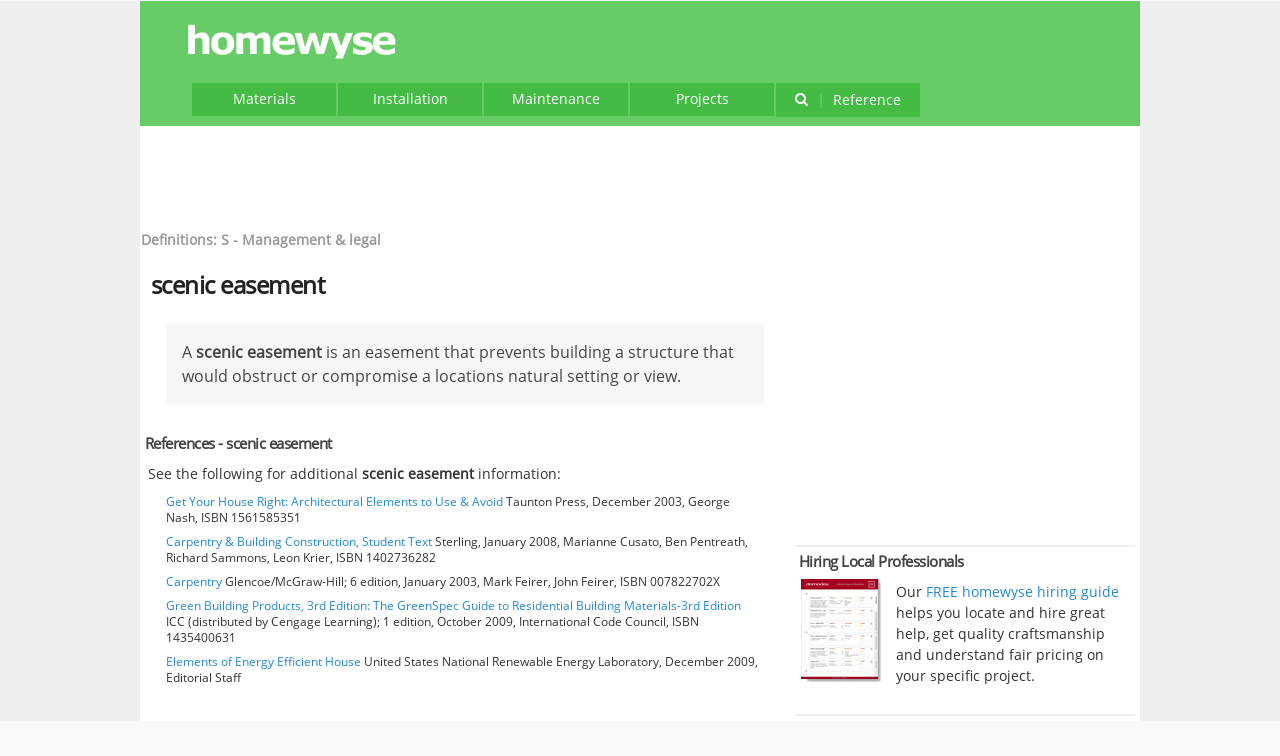

--- FILE ---
content_type: text/html
request_url: https://www.homewyse.com/definitions/scenic_easement.html
body_size: 3889
content:
<!DOCTYPE html>
<!--[if IE 6]>
<html id="ie6" lang="en-US" prefix="og: http://ogp.me/ns#">
<![endif]-->
<!--[if IE 7]>
<html id="ie7" lang="en-US" prefix="og: http://ogp.me/ns#">
<![endif]-->
<!--[if IE 8]>
<html id="ie8" lang="en-US" prefix="og: http://ogp.me/ns#">
<![endif]-->
<!--[if IE 9]>
<html id="ie9" lang="en-US" prefix="og: http://ogp.me/ns#">
<![endif]-->
<!--[if !(IE 6) | !(IE 7) | !(IE 8)  ]><!-->
<html lang="en-US" prefix="og: http://ogp.me/ns#">
<!--<![endif]-->
<head>
<meta charset="UTF-8" />
<meta name="viewport" content="width=device-width, initial-scale=1" />
<meta name="robots" content="index,follow" />
<link href="../hwref/fonts/hwfont.woff" rel="preload" as="font" crossorigin="anonymous">
<link href="../hwref/fonts/open-sans-v17-latin-regular.woff2" rel="preload" as="font" crossorigin="anonymous">
<link href="../hwref/fonts/open-sans-condensed-v14-latin-300.woff2" rel="preload" as="font" crossorigin="anonymous">
<link rel="shortcut icon" href="../hwref/fav_icon.ico">
<link rel="stylesheet" href="../hwref/v85_min.css">
<script src="../hwref/v85_min.js"></script>
<meta name="keywords" content="scenic easement" />
<meta name="description" content="Scenic easement definition - A scenic easement is an easement that prevents building a structure that would obstruct or compromise a locations natural setting or view." />
<title>Scenic easement - homewyse definition</title>
<script async src="//pagead2.googlesyndication.com/pagead/js/adsbygoogle.js"></script>
<script>var show_ads = true; show_ads = check_ads();if(show_ads){
(adsbygoogle = window.adsbygoogle || []).push({google_ad_client: "ca-pub-3475708421687548", enable_page_level_ads: true});
};</script>
<!--[if lt IE 9]>
<script src="http://html5shim.googlecode.com/svn/trunk/html5.js"></script><script src="../hwref/respond.min.js"></script>
<link rel="stylesheet" href="http://fonts.googleapis.com/css?family=Open+Sans+Condensed:300" /> <link rel="stylesheet" href="http://fonts.googleapis.com/css?family=Open+Sans+Condensed:700" /> 
<![endif]-->
</head>
<body>  
<div data-role="page" id="page">
<header id="branding">
<div id="head-top">
<div class="logo">
<span id="main-logo"><a href="http://www.homewyse.com" title="homewyse" rel="home"><img src="../hwref/logo1.png" alt="homewyse home"></a></span>
</div>
<div id="mini-nav">
<a title="Main menu"><i class="fa fa-reorder fa-lg"></i></a>
</div>
<div id="main-nav" class="inactive"><ul>
<li><a target="_blank" title="Estimators for graded products and finish materials." href="https://www.homewyse.com/costs/index.html">Materials</a></li>
<li><a target="_blank" title="Estimators for installation and pro service jobs." href="https://www.homewyse.com/services/index.html">Installation</a></li>
<li><a target="_blank" title="Estimators for maintenance projects." href="https://www.homewyse.com/maintenance_costs/index.html">Maintenance</a></li>
<li><a target="_blank" title="Estimators for combined projects." href="https://www.homewyse.com/project_costs/index.html">Projects</a></li>
<li><a target="_blank" title="Search all Homewyse resources | Access reference materials." href="https://www.homewyse.com/reference/index.html"><i class="fa fa-search"></i>&nbsp;<span style="color: #6c6;font-weight: bold;">|</span>&nbsp;&nbsp;Reference</a></li>
</ul></div>
</div>
</header>
<div id="main">
<div id="ad-banner1" class="hcenter">
<script> if(show_ads){
var xw1 = document.documentElement.clientWidth;
if ( xw1 > 730 ){
google_ad_size = ["728", "90"];google_ad_slot ="8842713259";}
else {google_ad_size = ["320", "100"];google_ad_slot ="7365980055";}
document.write(
'<ins class="adsbygoogle" style="display:inline-block;width:'
 + google_ad_size[0] + 'px;height:'
 + google_ad_size[1] + 'px" data-ad-client="ca-pub-3475708421687548"'
 + '" data-ad-slot="'
 + google_ad_slot + '"></ins>');
(adsbygoogle = window.adsbygoogle || []).push({});
} </script></div>
<div id="msg_area" style="border: 1.5px solid #ff6510; margin: 5px 2%;display: none"><table><tbody><tr><td style="background-color:#ff6510;color: #fff;padding: .3em .1em .2em .3em;font-size: 1.5em;"><i class="fa fa-exclamation-circle"></i></td><td id="msg1"><h2 style="padding: 0 0.5em;margin: -.15em;">Site message <a href="https://www.homewyse.com">including reference link</a> shown here</h2></td></tr></tbody></table></div>
<div class="main_row">     <!-- row 1 start -->
<div class="main_col1">
<h3 style="font-size: 14px;font-weight: bold;color: #999;">Definitions: S - Management & legal</h3><h1 style="font-size: 24px;font-weight: Bold;color: #222;letter-spacing: -0.02em; padding: 1em .4em">scenic easement</h1>
<p style="font-size: 16px;line-height: 1.5em;color: #444;background: #f6f6f6;margin: 5px 25px;padding: 1em;">A <b>scenic easement</b> is an easement that prevents building a structure that would obstruct or compromise a locations natural setting or view.</p><br />
<h2>References - scenic easement</h2>
<p>See the following for additional <b>scenic easement</b> information:</p>
<ul class="refbox">
<li class="refbox"><a href="http://www.amazon.com/gp/product/1402736282?ie=UTF8&tag=homewyse-20&linkCode=as2&camp=1789&creative=390957&creativeASIN=1402736282">Get Your House Right: Architectural Elements to Use & Avoid</a> Taunton Press, December 2003, George Nash, ISBN 1561585351</li>
<li class="refbox"><a href="http://www.amazon.com/gp/product/007822702X?ie=UTF8&tag=homewyse-20&linkCode=as2&camp=1789&creative=390957&creativeASIN=007822702X">Carpentry & Building Construction, Student Text</a> Sterling, January 2008,  Marianne Cusato, Ben Pentreath, Richard Sammons, Leon Krier, ISBN 1402736282</li>
<li class="refbox"><a href="http://www.amazon.com/gp/product/0826907385?ie=UTF8&tag=homewyse-20&linkCode=as2&camp=1789&creative=390957&creativeASIN=0826907385">Carpentry</a> Glencoe/McGraw-Hill; 6 edition, January 2003, Mark Feirer, John Feirer, ISBN 007822702X</li>
<li class="refbox"><a href="http://www.amazon.com/gp/product/0865716005?ie=UTF8&tag=homewyse-20&linkCode=as2&camp=1789&creative=390957&creativeASIN=0865716005">Green Building Products, 3rd Edition: The GreenSpec Guide to Residential Building Materials-3rd Edition</a> ICC (distributed by Cengage Learning); 1 edition, October 2009, International Code Council, ISBN 1435400631</li>
<li class="refbox"><a href="http://www.nrel.gov/docs/fy00osti/27835.pdf">Elements of Energy Efficient House</a> United States National Renewable Energy Laboratory, December 2009, Editorial Staff</li>
</ul><br /><br />
<h2>Service Professionals that can help with scenic easement issues</h2>
<ul class="rel_list">
<li class="rel_item"><a href="http://www.homewyse.com/service_pros/design_build_contractor.html" title="Design Build Contractor - how to hire, prices and services">Design Build Contractor</a></li>
<li class="rel_item"><a href="http://www.homewyse.com/service_pros/real_estate_lawyer.html" title="Real Estate Lawyer - how to hire, prices and services">Real Estate Lawyer</a></li>
<li class="rel_item"><a href="http://www.homewyse.com/service_pros/architect.html" title="Architect - how to hire, prices and services">Architect</a></li>
<li class="rel_item"><a href="http://www.homewyse.com/service_pros/landscape_architect.html" title="Landscape Architect - how to hire, prices and services">Landscape Architect</a></li>
<li class="rel_item"><a href="http://www.homewyse.com/service_pros/general_contractor.html" title="General Contractor - how to hire, prices and services">General Contractor</a></li>
</ul><br /><br />
<h2>Common projects involving scenic easement</h2>
<ul class="rel_list">
<li class="rel_item"><a href="http://www.homewyse.com/services/cost_to_manage_remodeling_project.html" title="Home Remodeling - ideas, costs, tips and plans">Remodel Home</a></li>
<li class="rel_item"><a href="http://www.homewyse.com/project_costs/cost_of_home_addition.html" title="Home Addition - ideas, costs, tips and plans">Add On to Home</a></li>
</ul><br /><br />
<div id="ad-slot2" class="hcenter">
<script> if(show_ads){
var xw1 = document.documentElement.clientWidth;
if ( xw1 >= 340 ){
google_ad_size = ["336", "280"];google_ad_slot ="5805239659";} <!-- HW - lg rect 2 -->
else {google_ad_size = ["300", "250"];google_ad_slot ="6218820856";}
document.write(
'<ins class="adsbygoogle" style="display:inline-block;width:'
+ google_ad_size[0] + 'px;height:'
+ google_ad_size[1] + 'px" data-ad-client="ca-pub-3475708421687548"'
+ '" data-ad-slot="'
+ google_ad_slot + '"></ins>');
(adsbygoogle = window.adsbygoogle || []).push({});
}</script>
</div>
</div>     <!-- class="main_col1" -->
<div class="main_col2">
<div id="ad-slot1" class="hcenter">
<script> if(show_ads){
var xw1 = document.documentElement.clientWidth;
if ( xw1 >= 340 ){
google_ad_size = ["336", "280"];google_ad_slot ="4328506453";} <!-- HW - lg rect 1 -->
else {google_ad_size = ["300", "250"];google_ad_slot ="8982314059";} <!-- hw-md rect5 -->
document.write(
'<ins class="adsbygoogle" style="display:inline-block;width:'
+ google_ad_size[0] + 'px;height:'
+ google_ad_size[1] + 'px" data-ad-client="ca-pub-3475708421687548"'
+ '" data-ad-slot="'
+ google_ad_slot + '"></ins>');
(adsbygoogle = window.adsbygoogle || []).push({});
} </script>
</div>
<div class="head1"></div>
<h2>Hiring Local Professionals</h2>
<div id="hire1"><a href="//www.homewyse.com/service_pros/hiring_guide.pdf"  title="How to find and hire trustworthy trade professionals at a fair price" target="_blank"><img height="103" alt="How to hire a trustworthy pro contractor for your project" src="../hwref/checklist.gif" width="80" /></a></div>
<p>Our<a href="//www.homewyse.com/service_pros/hiring_guide.pdf"  title="How to hire a Great Contractor"  target="_blank"> FREE homewyse hiring guide</a> helps you locate and hire great help, get quality craftsmanship and understand fair pricing on your specific project. </p>
<br>
<div class="head1"></div>
<h2>Help the homewyse Community</h2>
<p>We're a cooperative community that values and depends on your input. So, let us know - how can we improve this site? Would your friends and online contacts benefit from homewyse information? Make homewyse better for everyone - send your feedback or share this page. Many thanks!
</p>
<ul>
<li>Send your <a href="javascript:void(0)" onclick="luv()" data-uv-lightbox="classic_widget" data-uv-mode="full" data-uv-primary-color="#cc6d00" data-uv-link-color="#007dbf" data-uv-default-mode="support" data-uv-forum-id="200687">feedback or questions</a>.</li>
<li>Share homewyse on Facebook, Twitter or Google+ using the buttons below:</li>
</ul>
<br>
<div class="scontainer">
  <div class="sbox"><a target="_blank" href="" class="fa fa-bookmark" title="Bookmark and save this page"></a></div>
  <div class="sbox"><a target="_blank" href="https://www.facebook.com/sharer/sharer.php?u=https%3A%2F%2Fwww.homewyse.com%2Findex.html&amp;src=sdkpreparse" class="fa fa-facebook" title="Share this on Facebook"></a></div>
  <div class="sbox"><a target="_blank" href="https://twitter.com/home?status=Currently%20reading%20https%3A%2F%2Fwww.homewyse.com%2Findex.html" class="fa fa-twitter" title="Share this on Twitter"></a></div>
  <div class="sbox"><a target="_blank" href="https://www.pinterest.com/pin/create/button/?url=https%3A%2F%2Fwww.homewyse.com%2Findex.html&media=https%3A%2F%2Fwww.homewyse.com%2Fhwref%2Fhwimg1.png&description=Cost%20Calculator" class="fa fa-pinterest" title="Share this on Pinterest"></a></div>
</div>
<p>&nbsp;</p><br>
</div>     <!-- class="main_col2" -->
</div>     <!-- class="main_row" -->
<br /><br />
</div><!-- id="main" -->
<footer id="foot1">
<ul class="nav">
<li><a href="//www.homewyse.com/about.html">&nbsp;&nbsp;About</a></li>
<li><a href="//www.homewyse.com/privacy.html">Privacy</a></li>
<li><a href="//www.homewyse.com/terms.html">Terms</a></li>
<li><a href="javascript:void(0)" onclick="luv()" data-uv-trigger data-uv-accent_color="#40c030" data-uv-contact_title="Send homewyse a message"
data-uv-screenshot_enabled="false" data-uv-post_idea_enabled="false" data-uv-smartvote_enabled="false">Contact</a></li>
<li><span>&copy;2006-<script>document.write(new Date().getFullYear())</script></span>
</li>
</ul>
</footer>
</div>     <!-- id="page" -->
<script src="../hwref/v85_defer.js" defer></script>
<script>
(function(i,s,o,g,r,a,m){i['GoogleAnalyticsObject']=r;i[r]=i[r]||function(){
(i[r].q=i[r].q||[]).push(arguments)},i[r].l=1*new Date();a=s.createElement(o),
m=s.getElementsByTagName(o)[0];a.async=1;a.src=g;m.parentNode.insertBefore(a,m)
})(window,document,'script','https://www.google-analytics.com/analytics.js','ga');
ga('create', 'UA-111727644-1', 'auto');
ga('send', 'pageview');
</script>
<script>
var triggerBookmark = $("a.fa-bookmark"); 
triggerBookmark.click(function() {
		if (window.sidebar && window.sidebar.addPanel) { 
window.sidebar.addPanel(document.title,window.location.href,'');
} else if(window.external && ('AddFavorite' in window.external)) {
window.external.AddFavorite(location.href,document.title); 
} else if(window.opera && window.print || window.sidebar && ! (window.sidebar instanceof Node)) {
triggerBookmark.attr('rel', 'sidebar').attr('title', document.title).attr('href', window.location.href);
return true;
} else {
alert('Add to your bookmarks by pressing ' + (navigator.userAgent.toLowerCase().indexOf('mac') != - 1 ? 'Command/Cmd' : 'CTRL') + ' + D on your keyboard.');  }
return false;
});
</script>
</body>
</html>




--- FILE ---
content_type: text/html; charset=utf-8
request_url: https://www.google.com/recaptcha/api2/aframe
body_size: 264
content:
<!DOCTYPE HTML><html><head><meta http-equiv="content-type" content="text/html; charset=UTF-8"></head><body><script nonce="-lxioCsFc8NIbknD-G6mMg">/** Anti-fraud and anti-abuse applications only. See google.com/recaptcha */ try{var clients={'sodar':'https://pagead2.googlesyndication.com/pagead/sodar?'};window.addEventListener("message",function(a){try{if(a.source===window.parent){var b=JSON.parse(a.data);var c=clients[b['id']];if(c){var d=document.createElement('img');d.src=c+b['params']+'&rc='+(localStorage.getItem("rc::a")?sessionStorage.getItem("rc::b"):"");window.document.body.appendChild(d);sessionStorage.setItem("rc::e",parseInt(sessionStorage.getItem("rc::e")||0)+1);localStorage.setItem("rc::h",'1768600667922');}}}catch(b){}});window.parent.postMessage("_grecaptcha_ready", "*");}catch(b){}</script></body></html>

--- FILE ---
content_type: text/css
request_url: https://www.homewyse.com/hwref/v85_min.css
body_size: 15076
content:
/*! jQuery Mobile vGit Build: SHA1: 27e3c18acfebab2d47ee7ed37bd50fc4942c8838 <> Date: Fri Mar 22 08:50:04 2013 -0600 jquerymobile.com | jquery.org/license !*/
@-webkit-keyframes fadein{0%{opacity:0}to{opacity:1}}@-moz-keyframes fadein{0%{opacity:0}to{opacity:1}}@-webkit-keyframes fadeout{0%{opacity:1}to{opacity:0}}@-moz-keyframes fadeout{0%{opacity:1}to{opacity:0}}@-webkit-keyframes popin{0%{-webkit-transform:scale(.8);opacity:0}to{-webkit-transform:scale(1);opacity:1}}@-moz-keyframes popin{0%{-moz-transform:scale(.8);opacity:0}to{-moz-transform:scale(1);opacity:1}}@-webkit-keyframes popout{0%{-webkit-transform:scale(1);opacity:1}to{-webkit-transform:scale(.8);opacity:0}}@-moz-keyframes popout{0%{-moz-transform:scale(1);opacity:1}to{-moz-transform:scale(.8);opacity:0}}@-webkit-keyframes slideinfromright{0%{-webkit-transform:translateX(100%)}to{-webkit-transform:translateX(0)}}@-moz-keyframes slideinfromright{0%{-moz-transform:translateX(100%)}to{-moz-transform:translateX(0)}}@-webkit-keyframes slideinfromleft{0%{-webkit-transform:translateX(-100%)}to{-webkit-transform:translateX(0)}}@-moz-keyframes slideinfromleft{0%{-moz-transform:translateX(-100%)}to{-moz-transform:translateX(0)}}@-webkit-keyframes slideouttoleft{0%{-webkit-transform:translateX(0)}to{-webkit-transform:translateX(-100%)}}@-moz-keyframes slideouttoleft{0%{-moz-transform:translateX(0)}to{-moz-transform:translateX(-100%)}}@-webkit-keyframes slideouttoright{0%{-webkit-transform:translateX(0)}to{-webkit-transform:translateX(100%)}}@-moz-keyframes slideouttoright{0%{-moz-transform:translateX(0)}to{-moz-transform:translateX(100%)}}@-webkit-keyframes slideinfromtop{0%{-webkit-transform:translateY(-100%)}to{-webkit-transform:translateY(0)}}@-moz-keyframes slideinfromtop{0%{-moz-transform:translateY(-100%)}to{-moz-transform:translateY(0)}}@-webkit-keyframes slideouttotop{0%{-webkit-transform:translateY(0)}to{-webkit-transform:translateY(-100%)}}@-moz-keyframes slideouttotop{0%{-moz-transform:translateY(0)}to{-moz-transform:translateY(-100%)}}@-webkit-keyframes slideinfrombottom{0%{-webkit-transform:translateY(100%)}to{-webkit-transform:translateY(0)}}@-moz-keyframes slideinfrombottom{0%{-moz-transform:translateY(100%)}to{-moz-transform:translateY(0)}}@-webkit-keyframes slideouttobottom{0%{-webkit-transform:translateY(0)}to{-webkit-transform:translateY(100%)}}@-moz-keyframes slideouttobottom{0%{-moz-transform:translateY(0)}to{-moz-transform:translateY(100%)}}@-webkit-keyframes flipouttoleft{0%{-webkit-transform:rotateY(0)}to{-webkit-transform:rotateY(-90deg) scale(.9)}}@-moz-keyframes flipouttoleft{0%{-moz-transform:rotateY(0)}to{-moz-transform:rotateY(-90deg) scale(.9)}}@-webkit-keyframes flipouttoright{0%{-webkit-transform:rotateY(0)}to{-webkit-transform:rotateY(90deg) scale(.9)}}@-moz-keyframes flipouttoright{0%{-moz-transform:rotateY(0)}to{-moz-transform:rotateY(90deg) scale(.9)}}@-webkit-keyframes flipintoleft{0%{-webkit-transform:rotateY(-90deg) scale(.9)}to{-webkit-transform:rotateY(0)}}@-moz-keyframes flipintoleft{0%{-moz-transform:rotateY(-90deg) scale(.9)}to{-moz-transform:rotateY(0)}}@-webkit-keyframes flipintoright{0%{-webkit-transform:rotateY(90deg) scale(.9)}to{-webkit-transform:rotateY(0)}}@-moz-keyframes flipintoright{0%{-moz-transform:rotateY(90deg) scale(.9)}to{-moz-transform:rotateY(0)}}@-webkit-keyframes flowouttoleft{0%{-webkit-transform:translateX(0) scale(1)}60%,70%{-webkit-transform:translateX(0) scale(.7)}to{-webkit-transform:translateX(-100%) scale(.7)}}@-moz-keyframes flowouttoleft{0%{-moz-transform:translateX(0) scale(1)}60%,70%{-moz-transform:translateX(0) scale(.7)}to{-moz-transform:translateX(-100%) scale(.7)}}@-webkit-keyframes flowouttoright{0%{-webkit-transform:translateX(0) scale(1)}60%,70%{-webkit-transform:translateX(0) scale(.7)}to{-webkit-transform:translateX(100%) scale(.7)}}@-moz-keyframes flowouttoright{0%{-moz-transform:translateX(0) scale(1)}60%,70%{-moz-transform:translateX(0) scale(.7)}to{-moz-transform:translateX(100%) scale(.7)}}@-webkit-keyframes flowinfromleft{0%{-webkit-transform:translateX(-100%) scale(.7)}30%,40%{-webkit-transform:translateX(0) scale(.7)}to{-webkit-transform:translateX(0) scale(1)}}@-moz-keyframes flowinfromleft{0%{-moz-transform:translateX(-100%) scale(.7)}30%,40%{-moz-transform:translateX(0) scale(.7)}to{-moz-transform:translateX(0) scale(1)}}@-webkit-keyframes flowinfromright{0%{-webkit-transform:translateX(100%) scale(.7)}30%,40%{-webkit-transform:translateX(0) scale(.7)}to{-webkit-transform:translateX(0) scale(1)}}@-moz-keyframes flowinfromright{0%{-moz-transform:translateX(100%) scale(.7)}30%,40%{-moz-transform:translateX(0) scale(.7)}to{-moz-transform:translateX(0) scale(1)}}.ui-bar-a{border:1px solid #333;background:#111;font-weight:700;text-shadow:0 -1px 1px #000;background-image:-webkit-gradient(linear,left top,left bottom,from(#3c3c3c),to(#111));background-image:-webkit-linear-gradient(#3c3c3c,#111);background-image:-moz-linear-gradient(#3c3c3c,#111);background-image:-ms-linear-gradient(#3c3c3c,#111);background-image:-o-linear-gradient(#3c3c3c,#111);background-image:linear-gradient(#3c3c3c,#111)}.ui-bar-a,.ui-bar-a button,.ui-bar-a input,.ui-bar-a select,.ui-bar-a textarea{font-family:Helvetica,Arial,sans-serif}.ui-bar-a,.ui-bar-a .ui-link-inherit,.ui-body-a .ui-link-inherit{color:#fff}.ui-bar-a a.ui-link{color:#7cc4e7;font-weight:700}.ui-bar-a a.ui-link:active,.ui-bar-a a.ui-link:hover,.ui-bar-a a.ui-link:visited,.ui-body-a .ui-link:active,.ui-body-a .ui-link:hover,.ui-body-a .ui-link:visited,.ui-body-b .ui-link:active,.ui-body-b .ui-link:hover,.ui-body-b .ui-link:visited{color:#2489ce}.ui-body-a,.ui-overlay-a{border:1px solid #444;background:#222;color:#fff;text-shadow:0 1px 1px #111;font-weight:400;background-image:-webkit-gradient(linear,left top,left bottom,from(#444),to(#222));background-image:-webkit-linear-gradient(#444,#222);background-image:-moz-linear-gradient(#444,#222);background-image:-ms-linear-gradient(#444,#222);background-image:-o-linear-gradient(#444,#222);background-image:linear-gradient(#444,#222)}.ui-overlay-a{background-image:none;border-width:0}.ui-body-a,.ui-body-a button,.ui-body-a input,.ui-body-a select,.ui-body-a textarea{font-family:Helvetica,Arial,sans-serif}.ui-body-a .ui-link{color:#2489ce;font-weight:700}.ui-btn-down-a,.ui-btn-hover-a,.ui-btn-up-a{font-weight:700;color:#fff;text-shadow:0 1px 1px #111}.ui-btn-up-a{background:#333;background-image:-webkit-gradient(linear,left top,left bottom,from(#444),to(#2d2d2d));background-image:-webkit-linear-gradient(#444,#2d2d2d);background-image:-moz-linear-gradient(#444,#2d2d2d);background-image:-ms-linear-gradient(#444,#2d2d2d);background-image:-o-linear-gradient(#444,#2d2d2d);background-image:linear-gradient(#444,#2d2d2d);border:1px solid #111}.ui-bar-b .ui-link-inherit,.ui-btn-down-a a.ui-link-inherit,.ui-btn-down-a:hover,.ui-btn-down-a:visited,.ui-btn-hover-a a.ui-link-inherit,.ui-btn-hover-a:hover,.ui-btn-hover-a:visited,.ui-btn-up-a a.ui-link-inherit,.ui-btn-up-a:visited{color:#fff}.ui-btn-down-a,.ui-btn-hover-a{border:1px solid #000}.ui-btn-hover-a{background:#444;background-image:-webkit-gradient(linear,left top,left bottom,from(#555),to(#383838));background-image:-webkit-linear-gradient(#555,#383838);background-image:-moz-linear-gradient(#555,#383838);background-image:-ms-linear-gradient(#555,#383838);background-image:-o-linear-gradient(#555,#383838);background-image:linear-gradient(#555,#383838)}.ui-btn-down-a{background:#222;background-image:-webkit-gradient(linear,left top,left bottom,from(#202020),to(#2c2c2c));background-image:-webkit-linear-gradient(#202020,#2c2c2c);background-image:-moz-linear-gradient(#202020,#2c2c2c);background-image:-ms-linear-gradient(#202020,#2c2c2c);background-image:-o-linear-gradient(#202020,#2c2c2c);background-image:linear-gradient(#202020,#2c2c2c)}.ui-btn-down-a,.ui-btn-hover-a,.ui-btn-up-a{font-family:Helvetica,Arial,sans-serif;text-decoration:none}.ui-bar-b{border:1px solid #456f9a;background:#5e87b0;color:#fff;font-weight:700;text-shadow:0 1px 1px #3e6790;background-image:-webkit-gradient(linear,left top,left bottom,from(#6facd5),to(#497bae));background-image:-webkit-linear-gradient(#6facd5,#497bae);background-image:-moz-linear-gradient(#6facd5,#497bae);background-image:-ms-linear-gradient(#6facd5,#497bae);background-image:-o-linear-gradient(#6facd5,#497bae);background-image:linear-gradient(#6facd5,#497bae)}.ui-bar-b,.ui-bar-b button,.ui-bar-b input,.ui-bar-b select,.ui-bar-b textarea{font-family:Helvetica,Arial,sans-serif}.ui-bar-b a.ui-link{color:#ddf0f8;font-weight:700}.ui-bar-b a.ui-link:active,.ui-bar-b a.ui-link:hover,.ui-bar-b a.ui-link:visited{color:#ddf0f8}.ui-body-b,.ui-overlay-b{border:1px solid #999;background:#f3f3f3;color:#222;text-shadow:0 1px 0 #fff;font-weight:400;background-image:-webkit-gradient(linear,left top,left bottom,from(#ddd),to(#ccc));background-image:-webkit-linear-gradient(#ddd,#ccc);background-image:-moz-linear-gradient(#ddd,#ccc);background-image:-ms-linear-gradient(#ddd,#ccc);background-image:-o-linear-gradient(#ddd,#ccc);background-image:linear-gradient(#ddd,#ccc)}.ui-overlay-b{background-image:none;border-width:0}.ui-body-b,.ui-body-b button,.ui-body-b input,.ui-body-b select,.ui-body-b textarea{font-family:Helvetica,Arial,sans-serif}.ui-body-b .ui-link-inherit{color:#333}.ui-body-b .ui-link{color:#2489ce;font-weight:700}.ui-btn-up-b{border:1px solid #044062;background:#396b9e;background-image:-webkit-gradient(linear,left top,left bottom,from(#5f9cc5),to(#396b9e));background-image:-webkit-linear-gradient(#5f9cc5,#396b9e);background-image:-moz-linear-gradient(#5f9cc5,#396b9e);background-image:-ms-linear-gradient(#5f9cc5,#396b9e);background-image:-o-linear-gradient(#5f9cc5,#396b9e);background-image:linear-gradient(#5f9cc5,#396b9e)}.ui-btn-down-b a.ui-link-inherit,.ui-btn-down-b:hover,.ui-btn-down-b:visited,.ui-btn-hover-b a.ui-link-inherit,.ui-btn-hover-b:hover,.ui-btn-hover-b:visited,.ui-btn-up-b a.ui-link-inherit,.ui-btn-up-b:visited{color:#fff}.ui-btn-down-b,.ui-btn-hover-b,.ui-btn-up-b{font-weight:700;color:#fff;text-shadow:0 1px 1px #194b7e}.ui-btn-hover-b{background:#4b88b6;border:1px solid #00415e;background-image:-webkit-gradient(linear,left top,left bottom,from(#6facd5),to(#4272a4));background-image:-webkit-linear-gradient(#6facd5,#4272a4);background-image:-moz-linear-gradient(#6facd5,#4272a4);background-image:-ms-linear-gradient(#6facd5,#4272a4);background-image:-o-linear-gradient(#6facd5,#4272a4);background-image:linear-gradient(#6facd5,#4272a4)}.ui-btn-down-b{border:1px solid #225377;background:#4e89c5;background-image:-webkit-gradient(linear,left top,left bottom,from(#295b8e),to(#3e79b5));background-image:-webkit-linear-gradient(#295b8e,#3e79b5);background-image:-moz-linear-gradient(#295b8e,#3e79b5);background-image:-ms-linear-gradient(#295b8e,#3e79b5);background-image:-o-linear-gradient(#295b8e,#3e79b5);background-image:linear-gradient(#295b8e,#3e79b5)}.ui-btn-down-b,.ui-btn-hover-b,.ui-btn-up-b{font-family:Helvetica,Arial,sans-serif;text-decoration:none}.ui-bar-c{border:1px solid #b3b3b3;background:#eee;font-weight:700;text-shadow:0 1px 1px #fff;background-image:-webkit-gradient(linear,left top,left bottom,from(#f0f0f0),to(#ddd));background-image:-webkit-linear-gradient(#f0f0f0,#ddd);background-image:-moz-linear-gradient(#f0f0f0,#ddd);background-image:-ms-linear-gradient(#f0f0f0,#ddd);background-image:-o-linear-gradient(#f0f0f0,#ddd);background-image:linear-gradient(#f0f0f0,#ddd)}.ui-bar-c,.ui-bar-c .ui-link-inherit{color:#3e3e3e}.ui-bar-c a.ui-link{color:#7cc4e7;font-weight:700}.ui-bar-c a.ui-link:active,.ui-bar-c a.ui-link:hover,.ui-bar-c a.ui-link:visited,.ui-bar-d a.ui-link:active,.ui-bar-d a.ui-link:hover,.ui-bar-d a.ui-link:visited,.ui-bar-e a.ui-link:active,.ui-bar-e a.ui-link:hover,.ui-bar-e a.ui-link:visited,.ui-body-c .ui-link:active,.ui-body-c .ui-link:hover,.ui-body-c .ui-link:visited,.ui-body-d .ui-link:active,.ui-body-d .ui-link:hover,.ui-body-d .ui-link:visited,.ui-body-e .ui-link:active,.ui-body-e .ui-link:hover,.ui-body-e .ui-link:visited{color:#2489ce}.ui-bar-c,.ui-bar-c button,.ui-bar-c input,.ui-bar-c select,.ui-bar-c textarea{font-family:Helvetica,Arial,sans-serif}.ui-body-c,.ui-overlay-c{border:1px solid #aaa;color:#333;text-shadow:0 1px 0 #fff;background:#f9f9f9;background-image:-webkit-gradient(linear,left top,left bottom,from(#f9f9f9),to(#eee));background-image:-webkit-linear-gradient(#f9f9f9,#eee);background-image:-moz-linear-gradient(#f9f9f9,#eee);background-image:-ms-linear-gradient(#f9f9f9,#eee);background-image:-o-linear-gradient(#f9f9f9,#eee);background-image:linear-gradient(#f9f9f9,#eee)}.ui-overlay-c{background-image:none;border-width:0}.ui-body-c,.ui-body-c button,.ui-body-c input,.ui-body-c select,.ui-body-c textarea{font-family:Helvetica,Arial,sans-serif}.ui-body-c .ui-link-inherit{color:#333}.ui-body-c .ui-link{color:#2489ce;font-weight:700}.ui-btn-down-c,.ui-btn-hover-c,.ui-btn-up-c{font-weight:700;color:#222;text-shadow:0 1px 0 #fff}.ui-btn-up-c{background:#eee;background-image:-webkit-gradient(linear,left top,left bottom,from(#fff),to(#f1f1f1));background-image:-webkit-linear-gradient(#fff,#f1f1f1);background-image:-moz-linear-gradient(#fff,#f1f1f1);background-image:-ms-linear-gradient(#fff,#f1f1f1);background-image:-o-linear-gradient(#fff,#f1f1f1);background-image:linear-gradient(#fff,#f1f1f1);border:1px solid #ccc}.ui-btn-down-c a.ui-link-inherit,.ui-btn-down-c:hover,.ui-btn-down-c:visited,.ui-btn-hover-c a.ui-link-inherit,.ui-btn-hover-c:hover,.ui-btn-hover-c:visited,.ui-btn-up-c a.ui-link-inherit,.ui-btn-up-c:visited{color:#2f3e46}.ui-btn-down-c,.ui-btn-hover-c{border:1px solid #bbb}.ui-btn-hover-c{background:#dfdfdf;background-image:-webkit-gradient(linear,left top,left bottom,from(#f6f6f6),to(#e0e0e0));background-image:-webkit-linear-gradient(#f6f6f6,#e0e0e0);background-image:-moz-linear-gradient(#f6f6f6,#e0e0e0);background-image:-ms-linear-gradient(#f6f6f6,#e0e0e0);background-image:-o-linear-gradient(#f6f6f6,#e0e0e0);background-image:linear-gradient(#f6f6f6,#e0e0e0)}.ui-btn-down-c{background:#d6d6d6;background-image:-webkit-gradient(linear,left top,left bottom,from(#d0d0d0),to(#dfdfdf));background-image:-webkit-linear-gradient(#d0d0d0,#dfdfdf);background-image:-moz-linear-gradient(#d0d0d0,#dfdfdf);background-image:-ms-linear-gradient(#d0d0d0,#dfdfdf);background-image:-o-linear-gradient(#d0d0d0,#dfdfdf);background-image:linear-gradient(#d0d0d0,#dfdfdf)}.ui-btn-down-c,.ui-btn-hover-c,.ui-btn-up-c{font-family:Helvetica,Arial,sans-serif;text-decoration:none}.ui-bar-d{border:1px solid #bbb;background:#bbb;font-weight:700;text-shadow:0 1px 0 #eee;background-image:-webkit-gradient(linear,left top,left bottom,from(#ddd),to(#bbb));background-image:-webkit-linear-gradient(#ddd,#bbb);background-image:-moz-linear-gradient(#ddd,#bbb);background-image:-ms-linear-gradient(#ddd,#bbb);background-image:-o-linear-gradient(#ddd,#bbb);background-image:linear-gradient(#ddd,#bbb)}.ui-bar-d,.ui-bar-d button,.ui-bar-d input,.ui-bar-d select,.ui-bar-d textarea{font-family:Helvetica,Arial,sans-serif}.ui-bar-d,.ui-bar-d .ui-link-inherit,.ui-body-d .ui-link-inherit{color:#333}.ui-bar-d a.ui-link,.ui-body-d .ui-link{color:#2489ce;font-weight:700}.ui-body-d,.ui-overlay-d{border:1px solid #bbb;color:#333;text-shadow:0 1px 0 #fff;background:#fff;background-image:-webkit-gradient(linear,left top,left bottom,from(#fff),to(#fff));background-image:-webkit-linear-gradient(#fff,#fff);background-image:-moz-linear-gradient(#fff,#fff);background-image:-ms-linear-gradient(#fff,#fff);background-image:-o-linear-gradient(#fff,#fff);background-image:linear-gradient(#fff,#fff)}.ui-overlay-d{background-image:none;border-width:0}.ui-body-d,.ui-body-d button,.ui-body-d input,.ui-body-d select,.ui-body-d textarea{font-family:Helvetica,Arial,sans-serif}.ui-btn-down-d,.ui-btn-hover-d,.ui-btn-up-d{font-weight:700;color:#333;text-shadow:0 1px 0 #fff}.ui-btn-up-d{background:#fff;background-image:-webkit-gradient(linear,left top,left bottom,from(#fafafa),to(#f6f6f6));background-image:-webkit-linear-gradient(#fafafa,#f6f6f6);background-image:-moz-linear-gradient(#fafafa,#f6f6f6);background-image:-ms-linear-gradient(#fafafa,#f6f6f6);background-image:-o-linear-gradient(#fafafa,#f6f6f6);background-image:linear-gradient(#fafafa,#f6f6f6);border:1px solid #bbb}.ui-bar-e .ui-link-inherit,.ui-btn-down-d a.ui-link-inherit,.ui-btn-down-d:hover,.ui-btn-down-d:visited,.ui-btn-hover-d a.ui-link-inherit,.ui-btn-hover-d:hover,.ui-btn-hover-d:visited,.ui-btn-up-d a.ui-link-inherit,.ui-btn-up-d:visited{color:#333}.ui-btn-down-d,.ui-btn-hover-d{border:1px solid #aaa;background:#eee}.ui-btn-hover-d{cursor:pointer;background-image:-webkit-gradient(linear,left top,left bottom,from(#eee),to(#fff));background-image:-webkit-linear-gradient(#eee,#fff);background-image:-moz-linear-gradient(#eee,#fff);background-image:-ms-linear-gradient(#eee,#fff);background-image:-o-linear-gradient(#eee,#fff);background-image:linear-gradient(#eee,#fff)}.ui-btn-down-d{background-image:-webkit-gradient(linear,left top,left bottom,from(#e5e5e5),to(#f2f2f2));background-image:-webkit-linear-gradient(#e5e5e5,#f2f2f2);background-image:-moz-linear-gradient(#e5e5e5,#f2f2f2);background-image:-ms-linear-gradient(#e5e5e5,#f2f2f2);background-image:-o-linear-gradient(#e5e5e5,#f2f2f2);background-image:linear-gradient(#e5e5e5,#f2f2f2)}.ui-btn-down-d,.ui-btn-hover-d,.ui-btn-up-d{font-family:Helvetica,Arial,sans-serif;text-decoration:none}.ui-bar-e,.ui-body-e,.ui-overlay-e{border:1px solid #f7c942;text-shadow:0 1px 0 #fff}.ui-bar-e{background:#fadb4e;font-weight:700;color:#333;background-image:-webkit-gradient(linear,left top,left bottom,from(#fceda7),to(#fbef7e));background-image:-webkit-linear-gradient(#fceda7,#fbef7e);background-image:-moz-linear-gradient(#fceda7,#fbef7e);background-image:-ms-linear-gradient(#fceda7,#fbef7e);background-image:-o-linear-gradient(#fceda7,#fbef7e);background-image:linear-gradient(#fceda7,#fbef7e)}.ui-bar-e,.ui-bar-e button,.ui-bar-e input,.ui-bar-e select,.ui-bar-e textarea{font-family:Helvetica,Arial,sans-serif}.ui-bar-e a.ui-link{color:#2489ce;font-weight:700}.ui-body-e,.ui-overlay-e{color:#222;background:#fff9df;background-image:-webkit-gradient(linear,left top,left bottom,from(#fffadf),to(#fff3a5));background-image:-webkit-linear-gradient(#fffadf,#fff3a5);background-image:-moz-linear-gradient(#fffadf,#fff3a5);background-image:-ms-linear-gradient(#fffadf,#fff3a5);background-image:-o-linear-gradient(#fffadf,#fff3a5);background-image:linear-gradient(#fffadf,#fff3a5)}.ui-overlay-e{background-image:none;border-width:0}.ui-body-e,.ui-body-e button,.ui-body-e input,.ui-body-e select,.ui-body-e textarea{font-family:Helvetica,Arial,sans-serif}.ui-body-e .ui-link-inherit{color:#222}.ui-body-e .ui-link,.ui-btn-up-e{color:#2489ce;font-weight:700}.ui-btn-up-e{border:1px solid #f4c63f;background:#fadb4e;color:#222;text-shadow:0 1px 0 #fff;background-image:-webkit-gradient(linear,left top,left bottom,from(#ffefaa),to(#ffe155));background-image:-webkit-linear-gradient(#ffefaa,#ffe155);background-image:-moz-linear-gradient(#ffefaa,#ffe155);background-image:-ms-linear-gradient(#ffefaa,#ffe155);background-image:-o-linear-gradient(#ffefaa,#ffe155);background-image:linear-gradient(#ffefaa,#ffe155)}.ui-btn-up-e a.ui-link-inherit,.ui-btn-up-e:visited{color:#222}.ui-btn-down-e,.ui-btn-hover-e{border:1px solid #f2c43d;font-weight:700;color:#111;text-shadow:0 1px 0 #fff}.ui-btn-hover-e{background:#fbe26f;background-image:-webkit-gradient(linear,left top,left bottom,from(#fff5ba),to(#fbdd52));background-image:-webkit-linear-gradient(#fff5ba,#fbdd52);background-image:-moz-linear-gradient(#fff5ba,#fbdd52);background-image:-ms-linear-gradient(#fff5ba,#fbdd52);background-image:-o-linear-gradient(#fff5ba,#fbdd52);background-image:linear-gradient(#fff5ba,#fbdd52)}.ui-btn-down-e a.ui-link-inherit,.ui-btn-down-e:hover,.ui-btn-down-e:visited,.ui-btn-hover-e a.ui-link-inherit,.ui-btn-hover-e:hover,.ui-btn-hover-e:visited{color:#333}.ui-btn-down-e{background:#fceda7;background-image:-webkit-gradient(linear,left top,left bottom,from(#f8d94c),to(#fadb4e));background-image:-webkit-linear-gradient(#f8d94c,#fadb4e);background-image:-moz-linear-gradient(#f8d94c,#fadb4e);background-image:-ms-linear-gradient(#f8d94c,#fadb4e);background-image:-o-linear-gradient(#f8d94c,#fadb4e);background-image:linear-gradient(#f8d94c,#fadb4e)}.ui-btn-active,.ui-btn-down-e,.ui-btn-hover-e,.ui-btn-up-e{font-family:Helvetica,Arial,sans-serif;text-decoration:none}a.ui-link-inherit{text-decoration:none!important}.ui-btn-active{border:1px solid #2373a5;background:#5393c5;font-weight:700;color:#fff;cursor:pointer;text-shadow:0 1px 1px #3373a5;background-image:-webkit-gradient(linear,left top,left bottom,from(#5393c5),to(#6facd5));background-image:-webkit-linear-gradient(#5393c5,#6facd5);background-image:-moz-linear-gradient(#5393c5,#6facd5);background-image:-ms-linear-gradient(#5393c5,#6facd5);background-image:-o-linear-gradient(#5393c5,#6facd5);background-image:linear-gradient(#5393c5,#6facd5)}.ui-btn-active a.ui-link-inherit,.ui-btn-active:hover,.ui-btn-active:visited{color:#fff}.ui-btn-inner{border-top:1px solid #fff;border-color:rgba(255,255,255,.3)}.ui-corner-tl{-moz-border-radius-topleft:.6em;-webkit-border-top-left-radius:.6em;border-top-left-radius:.6em}.ui-corner-tr{-moz-border-radius-topright:.6em;-webkit-border-top-right-radius:.6em;border-top-right-radius:.6em}.ui-corner-bl{-moz-border-radius-bottomleft:.6em;-webkit-border-bottom-left-radius:.6em;border-bottom-left-radius:.6em}.ui-corner-br,.ui-corner-right{-moz-border-radius-bottomright:.6em;-webkit-border-bottom-right-radius:.6em;border-bottom-right-radius:.6em}.ui-corner-right{-moz-border-radius-topright:.6em;-webkit-border-top-right-radius:.6em;border-top-right-radius:.6em}.ui-corner-left{-moz-border-radius-topleft:.6em;-webkit-border-top-left-radius:.6em;border-top-left-radius:.6em;-moz-border-radius-bottomleft:.6em;-webkit-border-bottom-left-radius:.6em;border-bottom-left-radius:.6em}.ui-corner-all{-moz-border-radius:.6em;-webkit-border-radius:.6em;border-radius:.6em}.ui-corner-none{-moz-border-radius:0;-webkit-border-radius:0;border-radius:0}.ui-br{border-bottom:#828282;border-bottom:rgba(130,130,130,.3);border-bottom-width:1px;border-bottom-style:solid}.ui-disabled{filter:Alpha(Opacity=30);opacity:.3;zoom:1}.ui-disabled,.ui-disabled a{cursor:default!important;pointer-events:none}.ui-icon,.ui-icon-searchfield:after{background:#666;background:rgba(0,0,0,.4);background-repeat:no-repeat;-moz-border-radius:9px;-webkit-border-radius:9px;border-radius:9px}.ui-icon-alt{background:#fff;background:rgba(255,255,255,.3);background-repeat:no-repeat}@media only screen and (-webkit-min-device-pixel-ratio:1.5),only screen and (min--moz-device-pixel-ratio:1.5),only screen and (min-resolution:240dpi){.ui-icon-alert,.ui-icon-arrow-d,.ui-icon-arrow-l,.ui-icon-arrow-r,.ui-icon-arrow-u,.ui-icon-back,.ui-icon-check,.ui-icon-checkbox-off,.ui-icon-checkbox-on,.ui-icon-delete,.ui-icon-forward,.ui-icon-gear,.ui-icon-grid,.ui-icon-home,.ui-icon-info,.ui-icon-minus,.ui-icon-plus,.ui-icon-radio-off,.ui-icon-radio-on,.ui-icon-refresh,.ui-icon-search,.ui-icon-searchfield:after,.ui-icon-star{-moz-background-size:776px 18px;-o-background-size:776px 18px;-webkit-background-size:776px 18px;background-size:776px 18px}}.ui-icon-plus{background-position:0 50%}.ui-icon-minus{background-position:-36px 50%}.ui-icon-delete{background-position:-72px 50%}.ui-icon-arrow-r{background-position:-108px 50%}.ui-icon-arrow-l{background-position:-144px 50%}.ui-icon-arrow-u{background-position:-180px 50%}.ui-icon-arrow-d{background-position:-216px 50%}.ui-icon-check{background-position:-252px 50%}.ui-icon-gear{background-position:-288px 50%}.ui-icon-refresh{background-position:-324px 50%}.ui-icon-forward{background-position:-360px 50%}.ui-icon-back{background-position:-396px 50%}.ui-icon-grid{background-position:-432px 50%}.ui-icon-star{background-position:-468px 50%}.ui-icon-alert{background-position:-504px 50%}.ui-icon-info{background-position:-540px 50%}.ui-icon-home{background-position:-576px 50%}.ui-icon-search,.ui-icon-searchfield:after{background-position:-612px 50%}.ui-icon-checkbox-off{background-position:-684px 50%}.ui-icon-checkbox-on{background-position:-648px 50%}.ui-icon-radio-off{background-position:-756px 50%}.ui-icon-radio-on{background-position:-720px 50%}.ui-checkbox .ui-icon,.ui-selectmenu-list .ui-icon{-moz-border-radius:3px;-webkit-border-radius:3px;border-radius:3px}.ui-icon-checkbox-off,.ui-icon-radio-off{background-color:transparent}.ui-checkbox-on .ui-icon,.ui-radio-on .ui-icon{background-color:#4596ce}.ui-btn-corner-tl{-moz-border-radius-topleft:1em;-webkit-border-top-left-radius:1em;border-top-left-radius:1em}.ui-btn-corner-tr{-moz-border-radius-topright:1em;-webkit-border-top-right-radius:1em;border-top-right-radius:1em}.ui-btn-corner-bl{-moz-border-radius-bottomleft:1em;-webkit-border-bottom-left-radius:1em;border-bottom-left-radius:1em}.ui-btn-corner-br,.ui-btn-corner-right{-moz-border-radius-bottomright:1em;-webkit-border-bottom-right-radius:1em;border-bottom-right-radius:1em}.ui-btn-corner-right{-moz-border-radius-topright:1em;-webkit-border-top-right-radius:1em;border-top-right-radius:1em}.ui-btn-corner-left{-moz-border-radius-topleft:1em;-webkit-border-top-left-radius:1em;border-top-left-radius:1em;-moz-border-radius-bottomleft:1em;-webkit-border-bottom-left-radius:1em;border-bottom-left-radius:1em}.ui-btn-corner-all{-moz-border-radius:.2em;-webkit-border-radius:.2em;border-radius:.2em}.ui-btn-corner-all,.ui-btn-corner-bl,.ui-btn-corner-bottom,.ui-btn-corner-br,.ui-btn-corner-left,.ui-btn-corner-right,.ui-btn-corner-tl,.ui-btn-corner-top,.ui-btn-corner-tr,.ui-corner-all,.ui-corner-bl,.ui-corner-bottom,.ui-corner-br,.ui-corner-left,.ui-corner-right,.ui-corner-tl,.ui-corner-top,.ui-corner-tr{-webkit-background-clip:padding-box;-moz-background-clip:padding;background-clip:padding-box}.ui-overlay{background:#666;filter:Alpha(Opacity=50);opacity:.5;position:absolute;width:100%;height:100%}.ui-overlay-shadow{-moz-box-shadow:0 0 12px rgba(0,0,0,.6);-webkit-box-shadow:0 0 12px rgba(0,0,0,.6);box-shadow:0 0 12px rgba(0,0,0,.6)}.ui-shadow{-moz-box-shadow:0 1px 4px rgba(0,0,0,.3);-webkit-box-shadow:0 1px 4px rgba(0,0,0,.3);box-shadow:0 1px 4px rgba(0,0,0,.3)}.ui-bar-a .ui-shadow,.ui-bar-b .ui-shadow,.ui-bar-c .ui-shadow{-moz-box-shadow:0 1px 0 rgba(255,255,255,.3);-webkit-box-shadow:0 1px 0 rgba(255,255,255,.3);box-shadow:0 1px 0 rgba(255,255,255,.3)}.ui-shadow-inset{-moz-box-shadow:inset 0 1px 4px rgba(0,0,0,.2);-webkit-box-shadow:inset 0 1px 4px rgba(0,0,0,.2);box-shadow:inset 0 1px 4px rgba(0,0,0,.2)}.ui-icon-shadow{-moz-box-shadow:0 1px 0 rgba(255,255,255,.4);-webkit-box-shadow:0 1px 0 rgba(255,255,255,.4);box-shadow:0 1px 0 rgba(255,255,255,.4)}.ui-btn:focus,.ui-link-inherit:focus{outline:0}.ui-btn.ui-focus{z-index:1}.ui-btn:focus,.ui-focus{-moz-box-shadow:inset 0 0 3px #387bbe,0 0 9px #387bbe;-webkit-box-shadow:inset 0 0 3px #387bbe,0 0 9px #387bbe;box-shadow:inset 0 0 3px #387bbe,0 0 9px #387bbe}.ui-input-search.ui-focus,.ui-input-text.ui-focus{-moz-box-shadow:0 0 12px #387bbe;-webkit-box-shadow:0 0 12px #387bbe;box-shadow:0 0 12px #387bbe}.ui-mobile-nosupport-boxshadow *{-moz-box-shadow:none!important;-webkit-box-shadow:none!important;box-shadow:none!important}.ui-mobile-nosupport-boxshadow .ui-btn:focus,.ui-mobile-nosupport-boxshadow .ui-focus,.ui-mobile-nosupport-boxshadow .ui-link-inherit:focus{outline-width:1px;outline-style:auto}.ui-mobile,.ui-mobile body{height:99.9%}.ui-mobile fieldset,.ui-page{padding:0;margin:0}.ui-mobile a img,.ui-mobile fieldset{border-width:0}.ui-mobile-viewport{margin:0;overflow-x:visible;-webkit-text-size-adjust:100%;-ms-text-size-adjust:none;-webkit-tap-highlight-color:transparent}body.ui-mobile-viewport,div.ui-mobile-viewport{overflow-x:hidden}.ui-mobile [data-role=dialog],.ui-mobile [data-role=page],.ui-page{top:0;left:0;width:100%;min-height:100%;position:absolute;display:none;border:0}.ui-mobile .ui-page-active{display:block;overflow:visible}.ui-page{outline:0}@media screen and (orientation:portrait){.ui-mobile,.ui-mobile .ui-page{min-height:420px}}@media screen and (orientation:landscape){.ui-mobile,.ui-mobile .ui-page{min-height:300px}}.ui-loading .ui-loader{display:block}.ui-loader{display:none;z-index:9999999;position:fixed;top:50%;left:50%;border:0}.ui-loader-default{background:0 0;filter:Alpha(Opacity=18);opacity:.18;width:46px;height:46px;margin-left:-23px;margin-top:-23px}.ui-loader-verbose{width:200px;filter:Alpha(Opacity=88);opacity:.88;box-shadow:0 1px 1px -1px #fff;height:auto;margin-left:-110px;margin-top:-43px;padding:10px}.ui-loader-default h1{font-size:0;width:0;height:0;overflow:hidden}.ui-loader-verbose h1{font-size:16px;margin:0;text-align:center}.ui-loader .ui-icon{background-color:#000;display:block;margin:0;width:44px;height:44px;padding:1px;-webkit-border-radius:36px;-moz-border-radius:36px;border-radius:36px}.ui-loader-verbose .ui-icon{margin:0 auto 10px;filter:Alpha(Opacity=75);opacity:.75}.ui-loader-textonly{padding:15px;margin-left:-115px}.ui-loader-textonly .ui-icon{display:none}.ui-loader-fakefix{position:absolute}.ui-mobile-rendering>*{visibility:hidden}.ui-bar,.ui-body{position:relative;padding:.4em 15px;overflow:hidden;display:block;clear:both}.ui-bar{font-size:16px;margin:0}.ui-bar h1,.ui-bar h2,.ui-bar h3,.ui-bar h4,.ui-bar h5,.ui-bar h6{margin:0;padding:0;font-size:16px;display:inline-block}.ui-footer,.ui-header{position:relative;zoom:1}.ui-mobile .ui-footer,.ui-mobile .ui-header{border-left-width:0;border-right-width:0}.ui-footer .ui-btn-left,.ui-footer .ui-btn-right,.ui-header .ui-btn-left,.ui-header .ui-btn-right{position:absolute;top:3px}.ui-footer .ui-btn-left,.ui-header .ui-btn-left{left:5px}.ui-footer .ui-btn-right,.ui-header .ui-btn-right{right:5px}.ui-footer .ui-btn-icon-notext,.ui-header .ui-btn-icon-notext{top:6px}.ui-footer .ui-title,.ui-header .ui-title{min-height:1.1em;text-align:center;font-size:16px;display:block;margin:.6em 30% .8em;padding:0;text-overflow:ellipsis;overflow:hidden;white-space:nowrap;outline:0!important}.ui-footer .ui-title{margin:.6em 15px .8em}.ui-content{border-width:0;overflow:visible;overflow-x:hidden;padding:15px}.ui-icon{display:none;width:18px;height:18px}.ui-nojs{position:absolute;left:-9999px}.ui-hidden-accessible,.ui-hide-label .ui-controlgroup-label,.ui-hide-label label.ui-input-text,.ui-hide-label label.ui-select,.ui-hide-label label.ui-slider,.ui-hide-label label.ui-submit{position:absolute!important;left:-9999px;clip:rect(1px);clip:rect(1px,1px,1px,1px)}.ui-mobile-viewport-transitioning,.ui-mobile-viewport-transitioning .ui-page{width:100%;height:100%;overflow:hidden;-webkit-box-sizing:border-box;-moz-box-sizing:border-box;box-sizing:border-box}.ui-page-pre-in{opacity:0}.in{-webkit-animation-timing-function:ease-out;-webkit-animation-duration:350ms;-moz-animation-timing-function:ease-out;-moz-animation-duration:350ms}.fade.in,.out,.pop.in{-webkit-animation-duration:225ms;-moz-animation-duration:225ms}.out{-webkit-animation-timing-function:ease-in;-moz-animation-timing-function:ease-in}.fade.out{opacity:0;-webkit-animation-duration:125ms;-webkit-animation-name:fadeout;-moz-animation-duration:125ms;-moz-animation-name:fadeout}.fade.in,.pop.in{opacity:1;-webkit-animation-name:fadein;-moz-animation-name:fadein}.pop{-webkit-transform-origin:50% 50%;-moz-transform-origin:50% 50%}.pop.in{-webkit-transform:scale(1);-moz-transform:scale(1);-webkit-animation-name:popin;-moz-animation-name:popin;-webkit-animation-duration:350ms;-moz-animation-duration:350ms}.pop.out{-webkit-animation-name:fadeout;-moz-animation-name:fadeout;opacity:0;-webkit-animation-duration:100ms;-moz-animation-duration:100ms}.pop.in.reverse{-webkit-animation-name:fadein;-moz-animation-name:fadein}.pop.out.reverse{-webkit-transform:scale(.8);-moz-transform:scale(.8);-webkit-animation-name:popout;-moz-animation-name:popout}.slide.in,.slide.out{-webkit-animation-timing-function:ease-out;-webkit-animation-duration:350ms;-moz-animation-timing-function:ease-out;-moz-animation-duration:350ms}.slide.out{-webkit-transform:translateX(-100%);-webkit-animation-name:slideouttoleft;-moz-transform:translateX(-100%);-moz-animation-name:slideouttoleft}.slide.in{-webkit-animation-name:slideinfromright;-moz-animation-name:slideinfromright}.slide.out.reverse{-webkit-transform:translateX(100%);-webkit-animation-name:slideouttoright;-moz-transform:translateX(100%);-moz-animation-name:slideouttoright}.slide.in,.slide.in.reverse,.slidefade.in,.slidefade.out.reverse{-webkit-transform:translateX(0);-moz-transform:translateX(0)}.slide.in.reverse{-webkit-animation-name:slideinfromleft;-moz-animation-name:slideinfromleft}.slidefade.out{-webkit-transform:translateX(-100%);-webkit-animation-name:slideouttoleft;-moz-transform:translateX(-100%);-moz-animation-name:slideouttoleft;-webkit-animation-duration:225ms;-moz-animation-duration:225ms}.slidefade.in,.slidefade.out.reverse{-webkit-animation-duration:200ms;-moz-animation-duration:200ms}.slidefade.out.reverse{-webkit-transform:translateX(100%);-webkit-animation-name:slideouttoright;-moz-transform:translateX(100%);-moz-animation-name:slideouttoright}.slidedown.in.reverse,.slidefade.in,.slidefade.in.reverse{-webkit-animation-name:fadein;-moz-animation-name:fadein}.slidefade.in.reverse{-webkit-transform:translateX(0);-moz-transform:translateX(0);-webkit-animation-duration:200ms;-moz-animation-duration:200ms}.slidedown.out{-webkit-animation-name:fadeout;-moz-animation-name:fadeout;-webkit-animation-duration:100ms;-moz-animation-duration:100ms}.slidedown.in{-webkit-transform:translateY(0);-webkit-animation-name:slideinfromtop;-moz-transform:translateY(0);-moz-animation-name:slideinfromtop;-webkit-animation-duration:250ms;-moz-animation-duration:250ms}.slidedown.in.reverse{-webkit-animation-duration:150ms;-moz-animation-duration:150ms}.slidedown.out.reverse{-webkit-transform:translateY(-100%);-moz-transform:translateY(-100%);-webkit-animation-name:slideouttotop;-moz-animation-name:slideouttotop;-webkit-animation-duration:200ms;-moz-animation-duration:200ms}.slideup.out{-webkit-animation-name:fadeout;-moz-animation-name:fadeout;-webkit-animation-duration:100ms;-moz-animation-duration:100ms}.slideup.in{-webkit-transform:translateY(0);-webkit-animation-name:slideinfrombottom;-moz-transform:translateY(0);-moz-animation-name:slideinfrombottom;-webkit-animation-duration:250ms;-moz-animation-duration:250ms}.slideup.in.reverse{-webkit-animation-name:fadein;-moz-animation-name:fadein;-webkit-animation-duration:150ms;-moz-animation-duration:150ms}.slideup.out.reverse{-webkit-transform:translateY(100%);-moz-transform:translateY(100%);-webkit-animation-name:slideouttobottom;-moz-animation-name:slideouttobottom;-webkit-animation-duration:200ms;-moz-animation-duration:200ms}.viewport-flip{-webkit-perspective:1000;-moz-perspective:1000;position:absolute}.flip{-webkit-backface-visibility:hidden;-webkit-transform:translateX(0);-moz-backface-visibility:hidden;-moz-transform:translateX(0)}.flip.out{-webkit-transform:rotateY(-90deg) scale(.9);-webkit-animation-name:flipouttoleft;-webkit-animation-duration:175ms;-moz-transform:rotateY(-90deg) scale(.9);-moz-animation-name:flipouttoleft;-moz-animation-duration:175ms}.flip.in{-webkit-animation-name:flipintoright;-webkit-animation-duration:225ms;-moz-animation-name:flipintoright;-moz-animation-duration:225ms}.flip.out.reverse{-webkit-transform:rotateY(90deg) scale(.9);-webkit-animation-name:flipouttoright;-moz-transform:rotateY(90deg) scale(.9);-moz-animation-name:flipouttoright}.flip.in.reverse{-webkit-animation-name:flipintoleft;-moz-animation-name:flipintoleft}.viewport-turn{-webkit-perspective:1000;-moz-perspective:1000;position:absolute}.turn{-webkit-backface-visibility:hidden;-webkit-transform:translateX(0);-webkit-transform-origin:0;-moz-backface-visibility:hidden;-moz-transform:translateX(0);-moz-transform-origin:0}.turn.out{-webkit-transform:rotateY(-90deg) scale(.9);-webkit-animation-name:flipouttoleft;-moz-transform:rotateY(-90deg) scale(.9);-moz-animation-name:flipouttoleft;-webkit-animation-duration:125ms;-moz-animation-duration:125ms}.turn.in{-webkit-animation-name:flipintoright;-moz-animation-name:flipintoright;-webkit-animation-duration:250ms;-moz-animation-duration:250ms}.turn.out.reverse{-webkit-transform:rotateY(90deg) scale(.9);-webkit-animation-name:flipouttoright;-moz-transform:rotateY(90deg) scale(.9);-moz-animation-name:flipouttoright}.turn.in.reverse{-webkit-animation-name:flipintoleft;-moz-animation-name:flipintoleft}.flow{-webkit-transform-origin:50% 30%;-moz-transform-origin:50% 30%;-webkit-box-shadow:0 0 20px rgba(0,0,0,.4);-moz-box-shadow:0 0 20px rgba(0,0,0,.4)}.ui-dialog.flow{-webkit-transform-origin:none;-moz-transform-origin:none;-webkit-box-shadow:none;-moz-box-shadow:none}.flow.in,.flow.out{-webkit-transform:translateX(-100%) scale(.7);-webkit-animation-name:flowouttoleft;-webkit-animation-timing-function:ease;-webkit-animation-duration:350ms;-moz-transform:translateX(-100%) scale(.7);-moz-animation-name:flowouttoleft;-moz-animation-timing-function:ease;-moz-animation-duration:350ms}.flow.in{-webkit-transform:translateX(0) scale(1);-webkit-animation-name:flowinfromright;-moz-transform:translateX(0) scale(1);-moz-animation-name:flowinfromright}.flow.out.reverse{-webkit-transform:translateX(100%);-webkit-animation-name:flowouttoright;-moz-transform:translateX(100%);-moz-animation-name:flowouttoright}.flow.in.reverse{-webkit-animation-name:flowinfromleft;-moz-animation-name:flowinfromleft}.ui-grid-a,.ui-grid-b,.ui-grid-c,.ui-grid-d{overflow:hidden}.ui-block-a,.ui-block-b,.ui-block-c,.ui-block-d,.ui-block-e{margin:0;padding:0;border:0;float:left;min-height:1px;-webkit-box-sizing:border-box;-moz-box-sizing:border-box;-ms-box-sizing:border-box;box-sizing:border-box}.ui-grid-solo .ui-block-a{display:block;float:none}.ui-grid-a .ui-block-a,.ui-grid-a .ui-block-b{width:49.95%}.ui-grid-a>:nth-child(n){width:50%;margin-right:-.5px}.ui-grid-a .ui-block-a{clear:left}.ui-grid-b .ui-block-a,.ui-grid-b .ui-block-b,.ui-grid-b .ui-block-c{width:33.25%}.ui-grid-b>:nth-child(n){width:33.333%;margin-right:-.5px}.ui-grid-b .ui-block-a{clear:left}.ui-grid-c .ui-block-a,.ui-grid-c .ui-block-b,.ui-grid-c .ui-block-c,.ui-grid-c .ui-block-d{width:24.925%}.ui-grid-c>:nth-child(n){width:25%;margin-right:-.5px}.ui-grid-c .ui-block-a{clear:left}.ui-grid-d .ui-block-a,.ui-grid-d .ui-block-b,.ui-grid-d .ui-block-c,.ui-grid-d .ui-block-d,.ui-grid-d .ui-block-e{width:19.925%}.ui-grid-d>:nth-child(n){width:20%}.ui-grid-d .ui-block-a{clear:left}.ui-footer-fixed,.ui-header-fixed{left:0;right:0;width:100%;position:fixed;z-index:1000}.ui-header-fixed{top:0}.ui-footer-fixed{bottom:0}.ui-footer-fullscreen,.ui-header-fullscreen{filter:Alpha(Opacity=90);opacity:.9}.ui-page-header-fixed{padding-top:2.6875em}.ui-page-footer-fixed{padding-bottom:2.6875em}.ui-page-footer-fullscreen .ui-content,.ui-page-header-fullscreen .ui-content{padding:0}.ui-fixed-hidden{position:absolute}.ui-page-footer-fullscreen .ui-fixed-hidden,.ui-page-header-fullscreen .ui-fixed-hidden{left:-9999px}.ui-footer-fixed .ui-btn,.ui-header-fixed .ui-btn{z-index:10}.ui-navbar,.ui-navbar ul{max-width:100%}.ui-navbar.ui-mini{margin:0}.ui-navbar ul:after,.ui-navbar ul:before{content:" ";display:table}.ui-navbar ul:after{clear:both}.ui-navbar ul{list-style:none;margin:0;padding:0;position:relative;display:block;border:0;overflow:visible;zoom:1}.ui-navbar li .ui-btn{display:block;text-align:center;margin:0 -1px 0 0;border-right-width:0}.ui-navbar li .ui-btn-icon-right .ui-icon{right:6px}.ui-navbar .ui-grid-duo .ui-block-b .ui-btn,.ui-navbar li:last-child .ui-btn{margin-right:0;border-right-width:1px}.ui-footer .ui-navbar .ui-grid-duo .ui-block-b .ui-btn,.ui-footer .ui-navbar li:last-child .ui-btn,.ui-header .ui-navbar .ui-grid-duo .ui-block-b .ui-btn,.ui-header .ui-navbar li:last-child .ui-btn{margin-right:-1px;border-right-width:0}.ui-navbar .ui-grid-duo li.ui-block-a:last-child .ui-btn{margin-right:-1px;border-right-width:1px}.ui-footer .ui-navbar li .ui-btn,.ui-header .ui-navbar li .ui-btn{border-top-width:0;border-bottom-width:0}.ui-footer .ui-navbar .ui-grid-b li.ui-block-c .ui-btn,.ui-header .ui-navbar .ui-grid-b li.ui-block-c .ui-btn{margin-right:-5px}.ui-footer .ui-navbar .ui-grid-c li.ui-block-d .ui-btn,.ui-footer .ui-navbar .ui-grid-d li.ui-block-e .ui-btn,.ui-header .ui-navbar .ui-grid-c li.ui-block-d .ui-btn,.ui-header .ui-navbar .ui-grid-d li.ui-block-e .ui-btn{margin-right:-4px}.ui-footer .ui-navbar .ui-grid-b li.ui-block-c .ui-btn-icon-right .ui-icon,.ui-footer .ui-navbar .ui-grid-c li.ui-block-d .ui-btn-icon-right .ui-icon,.ui-footer .ui-navbar .ui-grid-d li.ui-block-e .ui-btn-icon-right .ui-icon,.ui-header .ui-navbar .ui-grid-b li.ui-block-c .ui-btn-icon-right .ui-icon,.ui-header .ui-navbar .ui-grid-c li.ui-block-d .ui-btn-icon-right .ui-icon,.ui-header .ui-navbar .ui-grid-d li.ui-block-e .ui-btn-icon-right .ui-icon{right:8px}.ui-navbar li .ui-btn .ui-btn-inner{padding-top:.7em;padding-bottom:.8em}.ui-navbar li .ui-btn-icon-top .ui-btn-inner{padding-top:30px}.ui-navbar li .ui-btn-icon-bottom .ui-btn-inner{padding-bottom:30px}.ui-btn{display:block;text-align:center;cursor:pointer;position:relative;margin:.5em 0;padding:0}.ui-mini{margin-top:.25em;margin-bottom:.25em}.ui-btn-inline,.ui-btn-left,.ui-btn-right,.ui-grid-a .ui-btn,.ui-grid-b .ui-btn,.ui-grid-c .ui-btn,.ui-grid-d .ui-btn,.ui-grid-e .ui-btn,.ui-grid-solo .ui-btn,.ui-input-clear{margin-right:5px;margin-left:5px}.ui-btn-inner{font-size:16px;padding:.6em 20px;min-width:.75em;display:block;position:relative;text-overflow:ellipsis;overflow:hidden;white-space:nowrap;zoom:1}.ui-btn button,.ui-btn input{z-index:2}.ui-btn-inline,.ui-btn-left,.ui-btn-right{display:inline-block;vertical-align:middle}.ui-mobile .ui-btn-left,.ui-mobile .ui-btn-right{margin:0}.ui-footer>.ui-btn,.ui-header>.ui-btn{width:75px!important;display:inline-block;margin:0}.ui-btn-block,.ui-footer .ui-btn-block,.ui-header .ui-btn-block{display:block}.ui-footer .ui-btn-inner,.ui-header .ui-btn-inner,.ui-mini .ui-btn-inner{font-size:12.5px;padding:.55em 11px .5em}.ui-fullsize .ui-btn-inner{font-size:16px;padding:.6em 20px}.ui-btn-icon-notext{width:24px;height:24px}.ui-btn-icon-notext .ui-btn-inner,a.ui-btn.ui-slider-handle .ui-btn-inner{padding:0;height:100%}.ui-btn-icon-notext .ui-btn-inner .ui-icon{margin:2px 1px 2px 3px;float:left;visibility:hidden}.ui-btn-text{position:relative;z-index:1;width:100%;-moz-user-select:none;-webkit-user-select:none;-ms-user-select:none}div.ui-btn-text{width:auto}.ui-btn-hidden,.ui-btn-icon-notext .ui-btn-text{position:absolute;left:0}.ui-btn-icon-left .ui-btn-inner{padding-left:40px}.ui-btn-icon-right .ui-btn-inner{padding-right:40px}.ui-btn-icon-top .ui-btn-inner{padding-top:40px}.ui-btn-icon-bottom .ui-btn-inner{padding-bottom:40px}.ui-footer .ui-btn-icon-left .ui-btn-inner,.ui-header .ui-btn-icon-left .ui-btn-inner,.ui-mini .ui-btn-icon-left .ui-btn-inner,.ui-mini.ui-btn-icon-left .ui-btn-inner{padding-left:30px}.ui-footer .ui-btn-icon-right .ui-btn-inner,.ui-header .ui-btn-icon-right .ui-btn-inner,.ui-mini .ui-btn-icon-right .ui-btn-inner,.ui-mini.ui-btn-icon-right .ui-btn-inner{padding-right:30px}.ui-footer .ui-btn-icon-top .ui-btn-inner,.ui-header .ui-btn-icon-top .ui-btn-inner{padding:30px 3px .5em}.ui-mini .ui-btn-icon-top .ui-btn-inner,.ui-mini.ui-btn-icon-top .ui-btn-inner{padding-top:30px}.ui-footer .ui-btn-icon-bottom .ui-btn-inner,.ui-header .ui-btn-icon-bottom .ui-btn-inner{padding:.55em 3px 30px}.ui-mini .ui-btn-icon-bottom .ui-btn-inner,.ui-mini.ui-btn-icon-bottom .ui-btn-inner{padding-bottom:30px}.ui-btn-icon-notext .ui-icon{display:block;z-index:0}.ui-btn-icon-left>.ui-btn-inner>.ui-icon,.ui-btn-icon-right>.ui-btn-inner>.ui-icon{position:absolute;top:50%;margin-top:-9px}.ui-btn-icon-bottom .ui-btn-inner .ui-icon,.ui-btn-icon-top .ui-btn-inner .ui-icon{position:absolute;left:50%;margin-left:-9px}.ui-btn-icon-left .ui-icon{left:10px}.ui-btn-icon-right .ui-icon{right:10px}.ui-btn-icon-top .ui-icon{top:10px}.ui-btn-icon-bottom .ui-icon{top:auto;bottom:10px}.ui-footer .ui-btn-icon-left .ui-icon,.ui-header .ui-btn-icon-left .ui-icon,.ui-mini .ui-btn-icon-left .ui-icon,.ui-mini.ui-btn-icon-left .ui-icon{left:5px}.ui-footer .ui-btn-icon-right .ui-icon,.ui-header .ui-btn-icon-right .ui-icon,.ui-mini .ui-btn-icon-right .ui-icon,.ui-mini.ui-btn-icon-right .ui-icon{right:5px}.ui-footer .ui-btn-icon-top .ui-icon,.ui-header .ui-btn-icon-top .ui-icon,.ui-mini .ui-btn-icon-top .ui-icon,.ui-mini.ui-btn-icon-top .ui-icon{top:5px}.ui-footer .ui-btn-icon-bottom .ui-icon,.ui-header .ui-btn-icon-bottom .ui-icon,.ui-mini .ui-btn-icon-bottom .ui-icon,.ui-mini.ui-btn-icon-bottom .ui-icon{bottom:5px}.ui-btn-hidden{top:0;width:100%;height:100%;-webkit-appearance:none;cursor:pointer;background:#fff;background:0 0;filter:Alpha(Opacity=0);opacity:.1;font-size:1px;border:0;text-indent:-9999px}.ui-disabled .ui-btn-hidden{display:none}.ui-disabled{z-index:1}.ui-collapsible-inset .ui-collapsible-heading,.ui-field-contain .ui-btn.ui-submit{margin:0}label.ui-select,label.ui-submit{font-size:16px;line-height:1.4;font-weight:400;margin:0 0 .3em;display:block}@media all and (min-width:450px){.ui-field-contain label.ui-submit{vertical-align:top;display:inline-block;width:20%;margin:0 2% 0 0}.ui-field-contain .ui-btn.ui-submit{width:78%;display:inline-block;-webkit-box-sizing:border-box;-moz-box-sizing:border-box;-ms-box-sizing:border-box;box-sizing:border-box}.ui-hide-label .ui-btn.ui-submit{width:auto;display:block}}.ui-collapsible-inset{margin:.5em 0}.ui-collapsible-heading{font-size:16px;display:block;margin:0 -15px;padding:0;position:relative}.ui-collapsible-heading .ui-btn{text-align:left;margin:0;border-left-width:0;border-right-width:0}.ui-collapsible-inset .ui-collapsible-heading .ui-btn{border-right-width:1px;border-left-width:1px}.ui-collapsible-collapsed+.ui-collapsible:not(.ui-collapsible-inset) .ui-collapsible-heading .ui-btn{border-top-width:0}.ui-collapsible-set .ui-collapsible:not(.ui-collapsible-inset) .ui-collapsible-heading .ui-btn{border-top-width:1px}.ui-collapsible-heading .ui-btn-icon-left .ui-btn-inner,.ui-collapsible-heading .ui-btn-inner{padding-left:15px}.ui-collapsible-heading .ui-btn-icon-right .ui-btn-inner{padding-left:12px;padding-right:40px}.ui-collapsible-heading .ui-btn-icon-bottom .ui-btn-inner,.ui-collapsible-heading .ui-btn-icon-top .ui-btn-inner{padding-right:40px;text-align:center}.ui-collapsible-heading .ui-btn span.ui-btn{position:absolute;left:6px;top:50%;margin:-12px 0 0;width:20px;height:20px;padding:1px 0 1px 2px;text-indent:-9999px}.ui-collapsible-heading .ui-btn span.ui-btn .ui-btn-inner{padding:10px 0}.ui-collapsible-heading .ui-btn span.ui-btn .ui-icon{left:0;margin-top:-10px}.ui-collapsible-heading-status{position:absolute;top:-9999px;left:0}.ui-collapsible-content{display:block;margin:0 -15px;padding:10px 15px;border-left-width:0;border-right-width:0;border-top:none;background-image:none}.ui-collapsible-inset .ui-collapsible-content{margin:0;border-right-width:1px;border-left-width:1px}.ui-collapsible-content-collapsed{display:none}.ui-collapsible-set,.ui-popup-container .ui-content>h1,.ui-popup-container .ui-content>h2,.ui-popup-container .ui-content>h3,.ui-popup-container .ui-content>h4,.ui-popup-container .ui-content>h5,.ui-popup-container .ui-content>h6,.ui-popup-container .ui-content>p{margin:.5em 0}.ui-collapsible-set .ui-collapsible{margin:-1px 0 0}.ui-collapsible-set .ui-collapsible:first-child,.ui-popup-container .ui-content>h1:first-child,.ui-popup-container .ui-content>h2:first-child,.ui-popup-container .ui-content>h3:first-child,.ui-popup-container .ui-content>h4:first-child,.ui-popup-container .ui-content>h5:first-child,.ui-popup-container .ui-content>h6:first-child,.ui-popup-container .ui-content>p:first-child{margin-top:0}.ui-controlgroup,fieldset.ui-controlgroup{padding:0;margin:.5em 0;zoom:1}.ui-controlgroup.ui-mini,fieldset.ui-controlgroup.ui-mini{margin:.25em 0}.ui-field-contain .ui-controlgroup,.ui-field-contain fieldset.ui-controlgroup,.ui-popup-container .ui-content>span{margin:0}.ui-bar .ui-controlgroup{margin:0 5px}.ui-controlgroup-label{font-size:16px;line-height:1.4;font-weight:400;margin:0 0 .4em}.ui-controlgroup li{list-style:none}.ui-controlgroup-vertical .ui-btn,.ui-controlgroup-vertical .ui-checkbox,.ui-controlgroup-vertical .ui-radio{margin:0;border-bottom-width:0}.ui-controlgroup-vertical .ui-controlgroup-last{border-bottom-width:1px}.ui-controlgroup-controls label.ui-select{position:absolute;left:-9999px}.ui-controlgroup .ui-btn-icon-notext{width:auto;height:auto;top:auto}.ui-controlgroup .ui-btn-icon-notext .ui-btn-inner{height:20px;padding:.6em 20px}.ui-controlgroup-horizontal .ui-btn-icon-notext .ui-btn-inner{width:18px}.ui-controlgroup.ui-mini .ui-btn-icon-notext .ui-btn-inner,.ui-footer .ui-controlgroup .ui-btn-icon-notext .ui-btn-inner,.ui-header .ui-controlgroup .ui-btn-icon-notext .ui-btn-inner{height:16px;padding:.55em 11px .5em}.ui-controlgroup .ui-btn-icon-notext .ui-btn-inner .ui-icon{position:absolute;top:50%;right:50%;margin:-9px -9px 0 0}.ui-controlgroup-horizontal .ui-controlgroup-controls:after,.ui-controlgroup-horizontal .ui-controlgroup-controls:before{content:"";display:table}.ui-controlgroup-horizontal .ui-controlgroup-controls:after{clear:both}.ui-controlgroup-horizontal .ui-controlgroup-controls{display:inline-block;vertical-align:middle;zoom:1}.ui-controlgroup-horizontal .ui-btn-inner{text-align:center}.ui-controlgroup-horizontal.ui-mini .ui-btn-inner{height:16px;line-height:16px}.ui-controlgroup-horizontal .ui-btn,.ui-controlgroup-horizontal .ui-checkbox,.ui-controlgroup-horizontal .ui-radio,.ui-controlgroup-horizontal .ui-select{float:left;clear:none;margin:0 -1px 0 0}.ui-controlgroup-horizontal .ui-checkbox .ui-btn,.ui-controlgroup-horizontal .ui-radio .ui-btn,.ui-controlgroup-horizontal .ui-select .ui-btn{float:none;margin:0}.ui-controlgroup-horizontal .ui-checkbox:last-child,.ui-controlgroup-horizontal .ui-controlgroup-last,.ui-controlgroup-horizontal .ui-radio:last-child,.ui-controlgroup-horizontal .ui-select:last-child{margin-right:0}.ui-controlgroup .ui-checkbox label,.ui-controlgroup .ui-radio label{font-size:16px}@media all and (min-width:450px){.ui-field-contain .ui-controlgroup-label{vertical-align:top;display:inline-block;width:20%;margin:0 2% 0 0}.ui-field-contain .ui-controlgroup-controls{width:78%;display:inline-block}.ui-field-contain .ui-controlgroup .ui-select{width:100%;display:block}.ui-field-contain .ui-controlgroup-horizontal .ui-select{width:auto}.ui-hide-label .ui-controlgroup-controls{width:100%}}.ui-dialog{background:0 0!important}.ui-dialog-contain{width:92.5%;max-width:500px;margin:10% auto 15px;padding:0;position:relative;top:-15px}.ui-dialog-contain>.ui-content,.ui-dialog-contain>.ui-footer,.ui-dialog-contain>.ui-header{display:block;position:relative;width:auto;margin:0}.ui-dialog-contain>.ui-header{border:0;overflow:hidden;z-index:10;padding:0}.ui-dialog-contain>.ui-content{padding:15px}.ui-dialog-contain>.ui-footer{z-index:10;padding:0 15px}.ui-popup-open .ui-footer-fixed,.ui-popup-open .ui-header-fixed{position:absolute!important}.ui-popup-screen{background-image:url([data-uri]);top:0;left:0;right:0;bottom:1px;position:absolute;z-index:1099}.ui-popup-screen.in{opacity:.5;filter:Alpha(Opacity=50)}.ui-popup-screen,.ui-popup-screen.out{opacity:0;filter:Alpha(Opacity=0)}.ui-popup-container{z-index:1100;display:inline-block;position:absolute;padding:0;outline:0}.ui-popup{position:relative}.ui-popup .ui-content,.ui-popup.ui-content{overflow:visible}.ui-popup>h1,.ui-popup>h2,.ui-popup>h3,.ui-popup>h4,.ui-popup>h5,.ui-popup>h6,.ui-popup>p,.ui-popup>span{margin:.5em 7px}.ui-popup>span{display:block}.ui-popup .ui-title{font-size:16px;font-weight:700;margin-top:.5em;margin-bottom:.5em}.ui-popup-container .ui-content>h1:last-child,.ui-popup-container .ui-content>h2:last-child,.ui-popup-container .ui-content>h3:last-child,.ui-popup-container .ui-content>h4:last-child,.ui-popup-container .ui-content>h5:last-child,.ui-popup-container .ui-content>h6:last-child,.ui-popup-container .ui-content>p:last-child{margin-bottom:0}.ui-popup>img{width:auto;height:auto;max-width:100%;max-height:100%}.ui-popup iframe,.ui-popup>img{vertical-align:middle}@media all and (min-width:450px){.ui-popup .ui-field-contain .ui-controlgroup-label,.ui-popup .ui-field-contain label.ui-input-text,.ui-popup .ui-field-contain label.ui-select,.ui-popup .ui-field-contain label.ui-submit{font-size:16px;line-height:1.4;display:block;font-weight:400;margin:0 0 .3em}.ui-popup .ui-field-contain .ui-btn.ui-submit,.ui-popup .ui-field-contain .ui-controlgroup-controls,.ui-popup .ui-field-contain .ui-input-search,.ui-popup .ui-field-contain .ui-select,.ui-popup .ui-field-contain input.ui-input-text,.ui-popup .ui-field-contain textarea.ui-input-text{width:100%;display:block}}.ui-popup>.ui-btn-left,.ui-popup>.ui-btn-right{position:absolute;top:-9px;margin:0;z-index:1101}.ui-popup>.ui-btn-left{left:-9px}.ui-popup>.ui-btn-right{right:-9px}.ui-popup.ui-corner-all>.ui-content:first-child,.ui-popup.ui-corner-all>.ui-header,.ui-popup.ui-corner-all~.ui-content{-webkit-border-top-left-radius:inherit;border-top-left-radius:inherit;-webkit-border-top-right-radius:inherit;border-top-right-radius:inherit}.ui-popup.ui-corner-all>.ui-content,.ui-popup.ui-corner-all>.ui-footer,.ui-popup.ui-corner-all>.ui-header:nth-child(n):last-child{-webkit-border-bottom-left-radius:inherit;border-bottom-left-radius:inherit;-webkit-border-bottom-right-radius:inherit;border-bottom-right-radius:inherit}.ui-popup.ui-corner-all>.ui-content:nth-child(2),.ui-popup.ui-corner-all>.ui-header:nth-child(2){-webkit-border-top-left-radius:0;border-top-left-radius:0;-webkit-border-top-right-radius:0;border-top-right-radius:0}.ui-popup.ui-corner-all>.ui-content:nth-last-child(n+2),.ui-popup.ui-corner-all>.ui-footer:nth-last-child(n+2){-webkit-border-bottom-left-radius:0;border-bottom-left-radius:0;-webkit-border-bottom-right-radius:0;border-bottom-right-radius:0}.ui-popup.ui-corner-all>.ui-footer:only-child,.ui-popup.ui-corner-all>.ui-header:only-child{-webkit-border-radius:inherit;border-radius:inherit}.ui-popup-hidden{top:-99999px;left:-9999px}.ui-checkbox,.ui-radio{position:relative;clear:both;margin:0;z-index:1}.ui-checkbox .ui-btn,.ui-radio .ui-btn{margin-top:.5em;margin-bottom:.5em;text-align:left;z-index:2}.ui-checkbox .ui-btn.ui-mini,.ui-radio .ui-btn.ui-mini,input.ui-input-text.ui-mini,textarea.ui-input-text.ui-mini{margin:.25em 0}.ui-controlgroup .ui-checkbox .ui-btn,.ui-controlgroup .ui-radio .ui-btn{margin:0}.ui-checkbox .ui-btn-inner,.ui-radio .ui-btn-inner{white-space:normal}.ui-checkbox .ui-btn-icon-left .ui-btn-inner,.ui-radio .ui-btn-icon-left .ui-btn-inner{padding-left:45px}.ui-checkbox .ui-mini.ui-btn-icon-left .ui-btn-inner,.ui-radio .ui-mini.ui-btn-icon-left .ui-btn-inner{padding-left:36px}.ui-checkbox .ui-btn-icon-right .ui-btn-inner,.ui-radio .ui-btn-icon-right .ui-btn-inner{padding-right:45px}.ui-checkbox .ui-mini.ui-btn-icon-right .ui-btn-inner,.ui-radio .ui-mini.ui-btn-icon-right .ui-btn-inner{padding-right:36px}.ui-checkbox .ui-btn-icon-bottom .ui-btn-inner,.ui-checkbox .ui-btn-icon-top .ui-btn-inner,.ui-radio .ui-btn-icon-bottom .ui-btn-inner,.ui-radio .ui-btn-icon-top .ui-btn-inner{padding-right:0;padding-left:0;text-align:center}.ui-checkbox .ui-icon,.ui-radio .ui-icon{top:1.1em}.ui-checkbox .ui-btn-icon-left .ui-icon,.ui-radio .ui-btn-icon-left .ui-icon{left:15px}.ui-checkbox .ui-mini.ui-btn-icon-left .ui-icon,.ui-radio .ui-mini.ui-btn-icon-left .ui-icon{left:9px}.ui-checkbox .ui-mini.ui-btn-icon-right .ui-icon,.ui-radio .ui-mini.ui-btn-icon-right .ui-icon{right:9px}.ui-checkbox .ui-btn-icon-top .ui-icon,.ui-radio .ui-btn-icon-top .ui-icon{top:10px}.ui-checkbox .ui-btn-icon-bottom .ui-icon,.ui-radio .ui-btn-icon-bottom .ui-icon{top:auto;bottom:10px}.ui-checkbox .ui-btn-icon-right .ui-icon,.ui-radio .ui-btn-icon-right .ui-icon{right:15px}.ui-checkbox input,.ui-radio input{position:absolute;left:20px;top:50%;width:10px;height:10px;margin:-5px 0 0;outline:0!important;z-index:1}.ui-field-contain,fieldset.ui-field-contain{padding:.8em 0;margin:0;border-width:0 0 1px;overflow:visible}.ui-field-contain:last-child{border-bottom-width:0}.ui-field-contain{max-width:100%}@media all and (min-width:450px){.ui-field-contain,.ui-mobile fieldset.ui-field-contain{border-width:0;padding:0;margin:1em 0}}.ui-select{display:block;position:relative}.ui-select select{position:absolute;left:-9999px;top:-9999px}.ui-select .ui-btn{overflow:hidden;opacity:1}.ui-field-contain .ui-select .ui-btn{margin:0}.ui-select .ui-btn select{cursor:pointer;-webkit-appearance:none;left:0;top:0;width:100%;min-height:100%;height:3em;max-height:100%;filter:Alpha(Opacity=0);opacity:0;z-index:2}.ui-select .ui-disabled{opacity:.3}.ui-select .ui-disabled select{display:none}@-moz-document url-prefix(){.ui-select .ui-btn select{opacity:.0001}}.ui-select .ui-btn.ui-select-nativeonly{border-radius:0;border:0}.ui-select .ui-btn.ui-select-nativeonly select{opacity:1;text-indent:0;display:block}.ui-select .ui-disabled.ui-select-nativeonly .ui-btn-inner{opacity:0}.ui-select .ui-btn-icon-right .ui-btn-inner,.ui-select .ui-li-has-count .ui-btn-inner{padding-right:45px}.ui-select .ui-mini.ui-btn-icon-right .ui-btn-inner{padding-right:32px}.ui-select .ui-btn-icon-right.ui-li-has-count .ui-btn-inner{padding-right:80px}.ui-select .ui-mini.ui-btn-icon-right.ui-li-has-count .ui-btn-inner{padding-right:67px}.ui-select .ui-btn-icon-right .ui-icon{right:15px}.ui-select .ui-mini.ui-btn-icon-right .ui-icon{right:7px}.ui-select .ui-btn-icon-right.ui-li-has-count .ui-li-count{right:45px}.ui-select .ui-mini.ui-btn-icon-right.ui-li-has-count .ui-li-count{right:32px}.ui-select .ui-btn-text,.ui-selectmenu .ui-btn-text{display:block;min-height:1em;overflow:hidden!important}.ui-select .ui-btn-text{text-overflow:ellipsis}.ui-selectmenu{padding:6px;min-width:160px}.ui-field-contain input.ui-input-text,.ui-field-contain textarea.ui-input-text,.ui-selectmenu .ui-listview{margin:0}.ui-selectmenu .ui-btn.ui-li-divider{cursor:default}.ui-li.ui-selectmenu-placeholder,.ui-screen-hidden{display:none}.ui-selectmenu-list .ui-li .ui-icon,article,aside,details,figcaption,figure,footer,header,hgroup,menu,nav,section{display:block}.ui-selectmenu .ui-header{margin:0;padding:0}.ui-selectmenu.ui-popup .ui-header{-webkit-border-top-left-radius:0;border-top-left-radius:0;-webkit-border-top-right-radius:0;border-top-right-radius:0}.ui-selectmenu .ui-header .ui-title{margin:.6em 46px .8em}@media all and (min-width:450px){.ui-field-contain label.ui-select{vertical-align:top;display:inline-block;width:20%;margin:0 2% 0 0}.ui-field-contain .ui-select{width:78%;display:inline-block}.ui-hide-label .ui-select{width:100%}}.ui-selectmenu .ui-header h1:after{content:'.';visibility:hidden}label.ui-input-text{font-size:16px;line-height:1.4;display:block;font-weight:400;margin:0 0 .3em}input.ui-input-text,textarea.ui-input-text{background-image:none;padding:.4em;margin:.5em 0;line-height:1.4;font-size:16px;display:block;width:100%;outline:0}.ui-input-search,input.ui-input-text,textarea.ui-input-text{-webkit-box-sizing:border-box;-moz-box-sizing:border-box;-ms-box-sizing:border-box;box-sizing:border-box}input.ui-input-text{-webkit-appearance:none}textarea.ui-input-text{height:50px;-webkit-transition:height 200ms linear;-moz-transition:height 200ms linear;-o-transition:height 200ms linear;transition:height 200ms linear}.ui-input-search{padding:0 30px;margin:.5em 0;background-image:none;position:relative}.ui-input-search.ui-mini{margin:.25em 0}.ui-field-contain .ui-input-search,.ui-listview{margin:0}.ui-icon-searchfield:after{position:absolute;left:7px;top:50%;margin-top:-9px;content:"";width:18px;height:18px;opacity:.5}.ui-input-search input.ui-input-text{border:0;width:98%;padding:.4em 0;margin:0;display:block;background:0 0;outline:0!important}.ui-input-search .ui-input-clear{position:absolute;right:0;top:50%;margin-top:-13px}.ui-mini .ui-input-clear{right:-3px}.ui-input-search .ui-input-clear-hidden{display:none}.ui-mini input,.ui-slider-mini span.ui-slider-label,input.ui-mini,textarea.ui-mini{font-size:14px}textarea.ui-mini{height:45px}input:-moz-placeholder{color:#aaa}.ui-slider-input::-webkit-outer-spin-button,input[type=number]::-webkit-outer-spin-button{margin:0}@media all and (min-width:450px){.ui-field-contain label.ui-input-text{vertical-align:top;display:inline-block;width:20%;margin:0 2% 0 0}.ui-field-contain .ui-input-search,.ui-field-contain input.ui-input-text,.ui-field-contain textarea.ui-input-text{width:78%;display:inline-block}.ui-hide-label .ui-input-search,.ui-hide-label input.ui-input-text,.ui-hide-label textarea.ui-input-text{width:100%}.ui-input-search input.ui-input-text{width:98%}}ol.ui-listview,ol.ui-listview .ui-li-divider{counter-reset:listnumbering}.ui-content .ui-listview{margin:-15px}.ui-collapsible-content>.ui-listview{margin:-10px -15px}.ui-content .ui-listview-inset{margin:1em 0}.ui-collapsible-content .ui-listview-inset{margin:.5em 0}.ui-li,.ui-listview{list-style:none;padding:0}.ui-li,.ui-li.ui-field-contain{display:block;margin:0;position:relative;overflow:visible;text-align:left;border-width:1px 0 0}.ui-li.ui-btn{margin:0}.ui-li .ui-btn-text a.ui-link-inherit{text-overflow:ellipsis;overflow:hidden;white-space:nowrap}.ui-li-static{background-image:none}.ui-li-divider{padding:.5em 15px;font-size:14px;font-weight:700}.ui-li-dec,ol.ui-listview .ui-li-static:before,ol.ui-listview .ui-link-inherit:before{font-size:.8em;display:inline-block;padding-right:.3em;font-weight:400;counter-increment:listnumbering;content:counter(listnumbering) ". "}ol.ui-listview .ui-li-jsnumbering:before{content:""!important}.ui-listview-inset .ui-li{border-right-width:1px;border-left-width:1px}.ui-li-last,.ui-li.ui-field-contain.ui-li-last{border-bottom-width:1px}.ui-collapsible [class*=ui-body]>.ui-listview:not(.ui-listview-inset) .ui-li-last{border-bottom-width:0}.ui-collapsible-content>.ui-listview:not(.ui-listview-inset) .ui-li:first-child{border-top-width:0}.ui-collapsible-content>.ui-listview:not(.ui-listview-inset),.ui-collapsible-content>.ui-listview:not(.ui-listview-inset) .ui-li-last{-webkit-border-bottom-left-radius:inherit;-webkit-border-bottom-right-radius:inherit;border-bottom-left-radius:inherit;border-bottom-right-radius:inherit}.ui-collapsible-content>.ui-listview:not(.ui-listview-inset) .ui-li-last .ui-li-link-alt{-webkit-border-bottom-right-radius:inherit;border-bottom-right-radius:inherit}.ui-li>.ui-btn-inner,div.ui-slider{display:block;position:relative;padding:0}.ui-li .ui-btn-inner a.ui-link-inherit,.ui-li-static.ui-li{padding:.7em 15px;display:block}.ui-li-has-thumb .ui-btn-inner a.ui-link-inherit,.ui-li-static.ui-li-has-thumb{min-height:60px;padding-left:100px}.ui-li-has-icon .ui-btn-inner a.ui-link-inherit,.ui-li-static.ui-li-has-icon{min-height:20px;padding-left:40px}.ui-li-divider.ui-li-has-count,.ui-li-has-count .ui-btn-inner a.ui-link-inherit,.ui-li-static.ui-li-has-count{padding-right:45px}.ui-li-has-arrow .ui-btn-inner a.ui-link-inherit,.ui-li-static.ui-li-has-arrow{padding-right:40px}.ui-li-has-arrow.ui-li-has-count .ui-btn-inner a.ui-link-inherit,.ui-li-static.ui-li-has-arrow.ui-li-has-count{padding-right:75px}.ui-li-desc,.ui-li-heading{font-size:16px;font-weight:700;display:block;margin:.6em 0;text-overflow:ellipsis;overflow:hidden;white-space:nowrap}.ui-li-desc{font-size:12px;font-weight:400;margin:-.5em 0 .6em}.ui-li-thumb{position:absolute;left:1px;top:0;max-height:80px;max-width:80px}.ui-listview .ui-li-icon{position:absolute;max-height:16px;max-width:16px;left:10px;top:.9em}.ui-li-content,.ui-li-thumb,.ui-listview .ui-li-icon{float:left;margin-right:10px}.ui-li-aside{float:right;width:50%;text-align:right;margin:.3em 0}@media all and (min-width:480px){.ui-li-aside{width:45%}}.ui-li-divider{cursor:default}.ui-li-has-alt .ui-btn-inner a.ui-link-inherit,.ui-li-static.ui-li-has-alt{padding-right:53px}.ui-li-has-alt.ui-li-has-count .ui-btn-inner a.ui-link-inherit,.ui-li-static.ui-li-has-alt.ui-li-has-count{padding-right:88px}.ui-li-has-count .ui-li-count{position:absolute;font-size:11px;font-weight:700;padding:.2em .5em;top:50%;margin-top:-.9em;right:10px;border:0;background:0 0}.ui-li-has-count .ui-link-inherit .ui-li-count,.ui-li-has-count.ui-li-divider .ui-li-count{margin-top:-.95em}.ui-li-has-arrow.ui-li-has-count .ui-li-count{right:40px}.ui-li-has-alt.ui-li-has-count .ui-li-count{right:53px}.ui-li-link-alt{position:absolute;width:40px;height:100%;border-width:0 0 0 1px;top:0;right:0;margin:0;padding:0;z-index:2}.ui-li-link-alt .ui-btn{overflow:hidden;position:absolute;right:8px;top:50%;margin:-13px 0 0;border-bottom-width:1px;z-index:-1}.ui-li-link-alt .ui-btn-inner{padding:0;height:100%;position:absolute;width:100%;top:0;left:0}.ui-li-link-alt .ui-btn .ui-icon{right:50%;margin-right:-9px}.ui-li-link-alt .ui-btn-icon-notext .ui-btn-inner .ui-icon{position:absolute;top:50%;margin-top:-9px}.ui-listview * .ui-btn-inner>.ui-btn>.ui-btn-inner{border-top:0}.ui-listview-filter{border-width:0;overflow:hidden;margin:-15px -15px 15px}.ui-collapsible-content .ui-listview-filter{margin:-10px -15px 10px;border-bottom:inherit}.ui-listview-filter-inset{margin:-15px -5px;background:0 0}.ui-collapsible-content .ui-listview-filter-inset{margin:-5px;border-bottom-width:0}.ui-listview-filter .ui-input-search{margin:5px;width:auto;display:block}.ui-li.ui-screen-hidden,select.ui-slider-switch{display:none}@media only screen and (min-device-width:768px) and (max-device-width:1024px){.ui-li{overflow:visible}}label.ui-slider{font-size:16px;line-height:1.4;font-weight:400;margin:0 0 .3em;display:block}.ui-field-contain input.ui-slider-input,input.ui-slider-input{display:inline-block;background-image:none;padding:.4em;line-height:1.4;font-size:16px;outline:0}.ui-field-contain input.ui-slider-input{width:50px}.ui-field-contain input.ui-slider-input.ui-mini,input.ui-slider-input.ui-mini{width:45px;margin:.25em 0;font-size:14px}.ui-field-contain input.ui-slider-input{margin:0}.ui-field-contain input.ui-slider-input,input.ui-slider-input{-webkit-box-sizing:content-box;-moz-box-sizing:content-box;-ms-box-sizing:content-box;box-sizing:content-box}div.ui-slider{display:inline-block;overflow:visible;height:15px;margin:0 auto;top:4px;width:85%}div.ui-slider-mini{height:1px;margin-left:10px;top:-8px}div.ui-slider-bg{border:0;height:100%;padding-right:8px}.ui-controlgroup a.ui-slider-handle,a.ui-btn.ui-slider-handle{position:absolute;z-index:1;top:50%;width:28px;height:28px;margin:-15px 0 0 -15px;outline:0}div.ui-slider-mini a.ui-slider-handle{height:14px;width:14px;margin:-8px 0 0 -7px}div.ui-slider-mini a.ui-slider-handle .ui-btn-inner{height:30px;width:30px;padding:0;margin:-9px 0 0 -9px;border-top:none}@media all and (min-width:450px){.ui-field-contain label.ui-slider{vertical-align:top;display:inline-block;width:20%;margin:0 2% 0 0}.ui-field-contain div.ui-slider{width:43%}.ui-field-contain div.ui-slider-switch{width:5.5em}}div.ui-slider-switch{height:32px;margin-left:0;width:5.8em}a.ui-slider-handle-snapping{-webkit-transition:left 70ms linear;-moz-transition:left 70ms linear}div.ui-slider-switch a.ui-btn.ui-slider-handle{margin:1px 0 0 -15px;top:0}.ui-slider-inneroffset{margin:0 16px;position:relative;z-index:1}div.ui-slider-switch.ui-slider-mini{width:5em;height:29px}div.ui-slider-switch.ui-slider-mini .ui-slider-inneroffset{margin:0 15px 0 14px}div.ui-slider-switch.ui-slider-mini .ui-slider-handle{width:25px;height:25px;margin:1px 0 0 -13px}div.ui-slider-switch.ui-slider-mini a.ui-slider-handle .ui-btn-inner{height:30px;width:30px;padding:0;margin:0}span.ui-slider-label{position:absolute;text-align:center;width:100%;overflow:hidden;font-size:16px;top:0;line-height:2;min-height:100%;border-width:0;white-space:nowrap;cursor:pointer}span.ui-slider-label-a{z-index:1;left:0;text-indent:-1.5em}span.ui-slider-label-b{z-index:0;right:0;text-indent:1.5em}.ui-slider-inline{width:120px;display:inline-block}a,abbr,acronym,address,applet,big,blockquote,cite,code,del,dfn,div,fieldset,font,form,h4,h5,h6,html,iframe,ins,kbd,legend,object,pre,q,s,samp,small,span,strike,sub,sup,table,tbody,tfoot,thead,tr,tt,var{border:0;font-family:inherit;font-size:100%;font-style:inherit;font-weight:inherit;margin:0;outline:0;padding:0;vertical-align:baseline}body,h1,h2{border:0;font-style:inherit;outline:0;vertical-align:baseline}h3,p{vertical-align:baseline}body,caption,dt,em,h1,h2,h3,strong,th{margin:0}caption,dd,dl,dt,em,ol,strong,th{font-family:inherit;font-size:100%;vertical-align:baseline}body,dd,dl,li,ol,p,ul{font-weight:inherit}caption,dd,dl,dt,em,h3,ol,p,strong,th,ul{border:0;font-style:inherit;outline:0;padding:0}label,li,ul{font-size:100%;vertical-align:baseline}li{margin:0}label,li,td{border:0;font-style:inherit;outline:0;padding:0}label{font-family:inherit}td{margin:0}:focus{outline:0}table{border-collapse:separate;border-spacing:0}caption,th{font-weight:400;text-align:left}a img{border:0}.ix,a:hover{cursor:pointer}#page,body{background:#efefef}body{padding:0}#page{margin:0 auto}#page1{margin:0 auto;background:#364150}.ui-mobile .ui-page{min-height:600px;padding-bottom:120px}body,h1,h2,h3,li,p,ul{font-family:'Open Sans','Helvetica Neue',Helvetica,Arial,sans-serif}h1,h2{font-size:15px;letter-spacing:-.5px;padding:.2em 0 .1em .25em;color:#000}h2{color:#444}h3{font-size:.9em}body,ul{color:#333}body,p{line-height:1.5em}body{background-size:cover;font-size:.9em}p{margin:.5em;font-size:1em}ol,ul{margin:.5em 0 0 1.5em;text-shadow:none}ul{list-style:square}ol{list-style-type:decimal}dl{margin:0 1.625em}dt,em,h1,h2,h3,strong{font-weight:700}dd{margin:0 0 1.625em}em{color:#f22}input[type=password],input[type=text],textarea{background:#fff;color:#666;border:0}input[type=text]:focus,textarea:focus{color:#666}textarea{padding-left:3px;width:98%}input[type=text]{padding:3px}a{color:#08c;text-decoration:none}a:active,a:focus,a:hover{text-decoration:none;cursor:pointer}a.edit_link{font-size:14px}#branding{border-top:3px solid #6c6;background:#6c6;position:relative;max-width:1000px;margin:0 auto;padding-bottom:3px}#head-top{margin:0 5%;width:90%;position:relative}#ie7 #head-top{padding-left:5%;width:85%}.logo{overflow:hidden;display:block}span#main-logo img{width:160px;height:auto;display:block;margin:4px 0 0 -22px;padding-bottom:2px}#mini-nav{position:absolute;top:4px;right:0}#mini-feedback,#mini-search{position:absolute;top:4px;right:44px}#mini-feedback{right:88px}#mini-feedback a,#mini-nav a,#mini-search a{font-size:14px;width:18px;height:28px;padding:8px 10px 2px;float:left;text-align:center;line-height:22px;border-radius:2px;color:#fff;background:#40c030;text-decoration:none!important}#acct-nav.inactive,#main-nav.inactive,#uvTab,.no-mini-menu{display:none}#mini-acct a.active,#mini-feedback a.active,#mini-nav a.active,#mini-search a.active{padding-bottom:6px}#acct-nav.active,#main-nav.active{padding:0;list-style:none}#acct-nav.active,#main-nav.active,#pu-account ul{display:block;background:#40c030;border-radius:4px}#acct-nav.active ul,#main-nav.active ul,#pu-account ul{list-style:none;margin:0;padding:2px 0 0}#acct-nav.active ul li,#main-nav.active ul li,#pu-account ul li{border-bottom:1px solid #3a3}#acct-nav.active ul li a,#main-nav.active ul li a,#pu-account ul li a{color:#fff;padding:6px 0 6px 20px;display:block;font-size:13px;font-weight:700!important}#pu-account ul li a{padding:6px 15px}#acct-nav.active ul li a:hover,#main-nav.active ul li a:hover,#pu-account ul li a:hover{text-decoration:none;color:#fff;cursor:pointer;background:#0da401;font-weight:700!important}#listlink{background:#00afef;padding-bottom:9.5px!important}#listlink:hover{background:#2196f3!important}.menu-search-box{padding-left:20px}#main{background:#fff;max-width:1000px;min-width:320px;margin:0 auto;padding:5px 0 10px}.head1{display:block;border-top:2px solid #eee;height:.1em}.button1{margin:0 .75em 0 0}.hcenter{display:block;margin-left:auto;margin-right:auto;text-align:center}.main_row{display:table;width:100%}.main_col1{padding:2px 1px 0}.main_col2{padding:2px 5px 0;margin-left:auto;margin-right:auto}#calc{width:95%;display:block;margin:6px auto 0;overflow:hidden;border:solid 2px #fafafa}p.label1{position:absolute;top:3px;left:10%;font-weight:700;font-family:open sans,arial,helvetica,sans-serif;font-size:12px;color:#666}#grid1{position:relative;border-collapse:collapse;width:300px;margin:0 auto}#dd,td.ng{font-size:14px;width:3em}#a1,#a2,#a3,#a4,#a5,#a6,#b1,#b2,#b3,#b4,#b5,#b6,#c1,#c2,#c3,#c4,#c5,#c6,.ng a{color:#ff6510!important;font-weight:700!important}td.ng{font-family:open sans,arial,helvetica,sans-serif;font-weight:700;width:4.2em;text-align:center;background:#fff;border-width:1px;border-style:solid;border-color:#cdcdcd;padding:.75em}td.qch,td.qrh{font-size:12px;font-family:open sans condensed,open sans,arial,helvetica,sans-serif;font-weight:700;color:#666}td.qrh{padding-right:.3em;width:95px;text-align:right}td.qch{text-align:center}td{font-family:'Open Sans Condensed','Open Sans',Helvetica,Arial,sans-serif;color:#000;vertical-align:top;text-align:left;padding-top:8px}table.tin,table.tout{border-collapse:collapse;width:100%}table.tin,td.p1h1,td.width50{background-color:#fafafa}td.width50{background:0 0;border:0;height:30px;width:50%;padding:3px 0 3px 7px}td.p1h1{width:40%;vertical-align:top;text-align:left;padding:5px 0 0 4px;font-size:16px;font-weight:700;color:#000;font-style:normal;font-family:'Open Sans Condensed','Open Sans',Helvetica,Arial,sans-serif}p.cl9,p.cl9a,td.p1h2{font-size:12px;color:#666;font-weight:700}td.p1h2{background-color:#fafafa;width:15%;vertical-align:bottom}p.cl9,p.cl9a{vertical-align:top}p.cl9,td.p1h2{padding-top:5px;font-family:'Open Sans Condensed',Open Sans,Helvetica,Arial,sans-serif!important;text-align:center}p.cl9a{text-align:left;font-family:Open Sans,Helvetica,Arial,sans-serif}td.ch1,td.ch2,td.ch3,td.p1h3{background-color:#fafafa;vertical-align:middle}td.p1h3{width:5%;text-align:center;height:30px;font-weight:700;font-family:'Open Sans Condensed','Open Sans',Helvetica,Arial,sans-serif;font-size:10px;color:#666}table.tout{margin-bottom:1em}td.ch1,td.ch2,td.ch3{padding:0 0 0 5px;color:#888;font-size:12px}td.ch2,td.ch3{width:10%;padding:0 0 0 2px;color:#666}td.ch3{width:11%;padding:0 .1em 0 0;text-align:right}td.cf0,td.cf0x{line-height:1.1em;width:14px}td.cf0{padding-left:5px}td.cf0x{padding:12px 0 0 5px}td.cf1x{text-indent:2px;font-size:14px;padding:14px 0 0 2px;line-height:.8em}td.cf1{text-indent:0;padding-left:4px;font-weight:700;line-height:1.2em}span.cf1a,td{font-size:14px;font-weight:400}td.cf2{padding-left:2px}td.cf3,td.cf3u{text-align:right;font-size:15px;padding-right:5px;font-weight:700}td.cf3u{color:#aaa}td.sf1,td.sf2{font-weight:700}td.sf1{font-size:14px;color:#000;padding-left:4px}td.sf2{padding-left:2px}td.sf3,td.sf4,td.sf5{text-align:right;font-size:17px;padding-right:4px;font-weight:700}td.sf4,td.sf5{padding-right:16px;font-size:20px;color:#000}td.sf5{padding-right:20px;font-size:16px;color:#666}tr.sf6{border-top:5px solid #fff;border-bottom:10px solid #eee;background-color:#eee}.sl{border:0;margin:5px;background-color:#ddd}#sl-cell{padding:0;height:1px}.input_1 input{border-radius:1px!important;color:#ff6510!important;padding:0!important;text-align:center!important;font-weight:700;font-size:14px!important}.input_1{margin:0 0 0 .5em;width:4.5em}#inputTxt2,#postcode5{width:4em;color:#ff6510;font-weight:700;font-size:12px;border-radius:3px;padding:.4em .2em .25em;margin-left:10px;margin-top:1px;display:inline-block;text-align:center;float:left}#button1{border-radius:4px;background-color:#fff;padding:3px 8px 5px;color:#666;font-weight:700;font-size:11px;font-family:Open Sans,Helvetica,Arial,sans-serif}#button1:hover{background-color:#efefef}#cx1{width:90px}#cx2{width:140px}#cx3{margin-top:5px}#slider-1,#slider-2,#slider-3,#slider-4,#slider-5,#slider-6{display:none}#sl-1,#sl-2,#sl-3,#sl-4,#sl-5,#sl-6{color:#ff6510;font-weight:700;font-size:14px;padding:4px 4px 4px 0}td.bc1{width:75px;padding-left:5px}td.bc2{width:60%}ul.refbox{list-style-type:none;padding:0 30px 0 0;margin:10px 0 0 2px}li.refbox{background-repeat:no-repeat;background-position:.2em .2em;padding:0 0 8px 23px;line-height:1.4em}#foot1{background:#6c6;display:block;border-bottom:3px solid #40c030;max-width:1000px;height:50px;margin:0 auto 30px}#foot1 .nav{float:left;list-style:none;margin:20px 0 0;width:100%}#foot1 .nav li{float:left;margin:0 15px 10px 0}#foot1 .nav li a{color:#fff;font-size:.9em;text-decoration:none;font-weight:400;text-shadow:none}#foot1 .nav li a:hover,#foot1 .nav li span{color:#222;text-shadow:none;text-decoration:none;font-weight:400}#foot1 .nav li span{color:#050;font-size:.8em;margin:0 0 10px}#calc_slot.p{position:relative;top:-5em;font-size:.9em}p.ctext1{color:#f22;font-size:.8em;font-weight:700;text-align:center}p.ctext2{color:#999;font-size:.7em;font-weight:700;margin-top:.8em}#ad-slot1,#ad-slot2{height:256px}div.addthis_toolbox{height:32px;width:260px;margin:10px auto}#disclaimer{border:2px solid;border-color:#f33;padding:0 3px;margin:5px}#g1,#g2{padding:0 2px 0 5px}td.g1c1,td.glc2{padding:0 2px;width:20%}td.g2c1,td.g2c2,td.g2c3{padding:0 2px}td.g2c4{width:20%}td.g2c4,td.g2c5{padding:0 2px}td.g1c2{width:80%}td.g2c1{width:25%}td.g2c2{width:20%}td.g2c3{width:10%}td.g2c5{width:25%}#hire1{float:left;width:80px;margin:5px 15px 0 6px}#date_stamp{margin:0 0 10px;padding:0 5px;font-size:9px;color:#666}.ui-btn.ui-btn-active{background-color:#2196f3!important}.ui-input-text{margin:0 0 .1em}.ui-navbar li .ui-btn{font-size:16px!important}#slider-1+div.ui-slider-track,#slider-2+div.ui-slider-track,#slider-3+div.ui-slider-track,#slider-4+div.ui-slider-track,#slider-5+div.ui-slider-track,#slider-6+div.ui-slider-track{height:1px!important;margin:0 5px!important;top:0!important;width:90%!important;border-color:#ddd;background-color:#efefef}html{overflow-y:scroll}a.ui-link,a.ui-link:hover{font-weight:400!important;text-shadow:none}a.ui-link:hover{text-decoration:underline}div.list1 a,li.refbox{font-size:12px}div.ui-select{display:block;position:relative;width:88%;margin:0 0 20px 4px}#popts-button .ui-btn-text{font-size:12px;font-weight:700;color:#ff6510;width:250px}#ad-slot1{margin-top:30px}#item-details,.item-edit{margin-left:5px}.hide-details{display:none}.show-details{font-size:14px;font-weight:400}.hide-mu{display:none}.show-mu{display:table}a.ui-link,a.width200:hover{text-decoration:none}#tabs-container{max-width:500px;min-width:280px;margin:auto}#dialog-title h1,#tabs-title h1{font-size:16px;font-weight:700;color:#333}#dialog-title h1{text-align:center;width:100%;padding:30px 0 7px}#inner{padding:7px}#tab-1{display:block}#inner a.btn,a.btn,button.btn1,div.cost-options>a,div.ui-checkbox>label{font-family:'Open Sans','Helvetica Neue',Helvetica,Arial,sans-serif;font-size:13px;font-weight:400}#inner a.btn,a.btn,button.btn1{display:inline-block;margin:0 2px;line-height:1.42857143;text-align:center;white-space:nowrap;vertical-align:middle;border-radius:2px;padding:5px 14px;outline:0!important;text-decoration:none;background-image:none!important;box-shadow:none;text-shadow:none;color:#fff!important;background-color:#4b4;border:1px solid #40c030}#inner a.btn:hover,a.btn:hover,button.btn1:hover{color:#fff!important;background-color:#0da401;border:1px solid #0da401;text-decoration:none}#inner a.btn.default,a.btn.default,button.btn1.default{color:#333!important;background-color:#eee;border:1px solid #ddd;text-decoration:none}#inner a.btn.default:hover,a.btn.default:hover,button.btn1.default:hover{color:#333;background-color:#999;border:1px solid #999;text-decoration:none}#inner a.btn.disabled,#inner a.btn.disabled:hover,button.btn1.disabled{color:#ccc!important;background-color:#fefefe;border:1px solid #ddd;cursor:default;text-decoration:none}.pull-right{float:right}.pull-left{float:left}.required{color:orange;font-weight:700}.right-entry>label~[class*=ui-]{display:inline-block;width:80px;float:right;margin-right:10px}input#direct_cost+div.ui-slider-track,input#labor_productivity+div.ui-slider-track,input#labor_wage+div.ui-slider-track,input#list_wage+div.ui-slider-track{height:1px!important;margin:5px 10px 0 85px!important;border-color:#ddd;background-color:#efefef}#xwrap,#xwrap1,#xwrap2{max-width:600px;background-color:#fff}#xwrap{min-width:300px;width:80%;border:3px solid #eee;margin:30px auto auto}#xwrap1,#xwrap2{width:85%;border:2px solid #ccc;padding:10px;margin:10px auto auto}#xwrap2{border-color:#f33}#xwrap h1{margin:10px 0 7px 6px}div#inner{height:33px}#ui-id-3{border-right-width:1px;margin-right:1px}div.cost-options{margin:0 10px 0 85px!important}div.cost-options>a,div.ui-checkbox>label{width:inherit}div.ui-checkbox>label{border:0;background:0 0!important}label{display:inline-block;width:80px;font-weight:500;margin:0 0 0 15px}label.d1,label.d2,label.d3{font-weight:400;color:#888;font-size:.9em}.form-control,label.d1{display:inline-block;margin:2px 0 0 6px}label.d2{display:block;width:300px!important;margin:20px 0 3px 6px}label.d3{display:inline;margin:18px 0 0 6px}label.d4{width:300px}div.right-entry{margin:20px 0 45px!important}input.ui-slider-input{width:60px;height:22px;margin:0 0 0 5px}div.ui-field-contain{border-bottom-width:0!important}.form-control{width:250px;color:#000;background-color:#fff;border:1px solid #888;height:32px;padding-left:15px;line-height:1.4;margin:3px 20px;transition:border-color ease-in-out .15s,box-shadow ease-in-out .15s}select.form-control{width:268px}div.field-pair{margin:15px}.login{background-color:#364150}#logodiv1,.login .logo{margin:30px auto 0;padding:10px;text-align:center}span#main-logo1 img{width:220px;height:auto;margin:0 0 0 -20px}.login .content{background-color:#efefef;border-radius:2px;width:300px;margin:10px auto;padding:10px 15px 15px;overflow:hidden;position:relative}.login .content h3{color:#5cb85c;text-align:center;font-size:24px;font-weight:600!important;margin-top:10px}.form-group{margin-bottom:40px}.form-error1,.form-error2{color:red}.alert-danger{background-color:#f2dede;border-color:#ebccd1;color:#a94442}.alert{padding:15px;margin-bottom:20px;border:1px solid transparent}.display-hide{display:none}.login .content .form-actions{margin:45px 5px 0 0}.login .content .rememberme{margin:5px 0 0 5px}div.checker{position:relative;margin:0 2px 0 -3px;display:inline-block;vertical-align:middle}.login .content .form-actions label{font-size:13px;font-weight:400;display:inline-block;width:68%}.create-account a,a.signin-options{color:#5b9bd1;text-decoration:none;font-weight:600}.create-account a:hover,a.signin-options:hover{color:#3175af;text-decoration:underline}.create-account a{color:#fff}.create-account a:hover{color:#eee;font-weight:600}.create-account,.login-options{margin:15px auto;text-align:center}.create-account{box-sizing:border-box;margin:0 -20px;padding:14px 0;background-color:#6c7a8d}.reset-form{padding-top:20px;display:block}.label-full{width:100%}.content p{padding:5px 0;margin-bottom:0;font-size:13px}#agree-check{width:85%;font-size:13px;font-weight:600;margin:15px 0 0 30px}.login .copyright{text-align:center;margin:0 auto 30px 0;padding:10px;color:#7a8ca5;font-size:13px}div.button{padding:.5em 1em}a.width200{width:200px}a.width60{width:60px}a.template{width:225px;padding-left:15px;margin-left:20px;text-align:left}@font-face{font-family:'FontAwesome';font-display:block;src:url(fonts/hwfont.woff) format('woff'),url(fonts/hwfont.ttf) format('truetype'),url(fonts/hwfont.eot?#iefix) format('embedded-opentype'),url(fonts/hwfont.svg#fontawesomeregular) format('svg');font-weight:400;font-style:normal}.fa{font-family:FontAwesome;font-weight:400;font-style:normal;text-decoration:inherit;-webkit-font-smoothing:antialiased;margin-right:.3em}.fa-lg{font-size:21px!important}.fa-med{font-size:1.33333333em}.fa-search:before{content:"\f002"}.fa-comments:before{content:"\f086"}.fa-reorder:before{content:"\f0c9"}.fa-user:before{content:"\f007"}.fa-check-square-o:before{content:"\f046"}.fa-square-o:before{content:"\f096"}.fa-plus-circle:before{content:"\f055"}.fa-folder-open:before{content:"\f07c"}.fa-bookmark:before{content:"\f005"}.fa-exclamation-circle:before{content:"\f06a"}.fa-cog:before{content:"\f013"}.fa-cogs:before,.fa-gears:before{content:"\f085"}.fa-envelope-o:before{content:"\f003"}.fa-share-square:before{content:"\f14d"}.fa-cloud-upload:before{content:"\f0ee"}.fa-copy:before,.fa-files-o:before{content:"\f0c5"}.fa-envelope:before{content:"\f0e0"}.fa-calculator:before{content:"\f1ec"}.fa-facebook:before{content:"\f09a"}.fa-twitter:before{content:"\f099"}.fa-pinterest:before{content:"\f231"}@font-face{font-family:'Open Sans';font-style:normal;font-display:swap;font-weight:400;src:local('Open Sans Regular'),local('OpenSans-Regular'),url(../hwref/fonts/open-sans-v17-latin-regular.woff2) format('woff2'),url(../hwref/fonts/open-sans-v17-latin-regular.woff) format('woff')}@font-face{font-family:'Open Sans Condensed';font-style:normal;font-display:swap;font-weight:300;src:local('Open Sans Condensed Light'),local('OpenSansCondensed-Light'),url(../hwref/fonts/open-sans-condensed-v14-latin-300.woff2) format('woff2'),url(../hwref/fonts/open-sans-condensed-v14-latin-300.woff) format('woff')}#search-container.active{padding:10px 2px 10px 15px;background:#40c030}#search-container.active,#search-container.inactive{display:block}#branding #search-container.active input:-moz-placeholder{text-indent:4%}#search-container{width:80%;max-width:500px;margin:25px auto;position:relative}.gsc-search-box-tools .gsc-search-box .gsc-input{padding:0!important;vertical-align:top!important}.gsc-input-box{border:0!important;height:27px!important}input.gsc-search-button{margin-left:0!important}.cse .gsc-search-button input.gsc-search-button-v2,input.gsc-search-button-v2{margin-top:0!important;padding:6px 14px!important;background:#4b4!important}td.gsc-search-button{padding-top:0!important}td.gsib_b{padding-top:1px!important}table.gsc-search-box td{vertical-align:top!important}.cse input.gsc-search-button,input.gsc-search-button{border-radius:0!important;-moz-border-radius:0!important;border-color:#40c030!important}#ad-banner2{height:102px}@media all and (min-width:340px){#ad-slot1,#ad-slot2{height:286px}#ad-slot1{margin-top:30px}#ad-banner2,#divider1{display:none}}@media all and (min-width:380px){td.ch1,td.ch2,td.ch3{font-weight:700;font-size:14px;padding-right:.5em}.icon-2x{font-size:1.3em}}@media all and (min-width:440px){.form-error1{margin:0 0 0 21%}#xwrap{margin-top:120px}}@media all and (min-width:700px){.main_col1{max-width:680px;display:table-cell;vertical-align:top}.main_col2{display:table-cell;width:340px}.main_colA,.main_full{display:table-cell;width:50%;vertical-align:top;padding:0 1em}.main_full{width:100%}#uvTab{display:initial}#calc_slot{display:none}}@media only screen and (min-width:730px){#ad-banner1,#divider1,#main-nav.inactive,#search-container.inactive{display:block}#ad-banner2,#ad-slot3{display:none}.logo{position:absolute;top:5px;left:0;height:85px;overflow:visible}span#main-logo img{width:250px;height:auto;margin-left:-40px}#mini-search{position:absolute;top:25px;right:75px}#mini-acct,#mini-feedback,#mini-nav,.menu-search-box{display:none}#main-nav{padding:0;overflow:hidden;margin:0 0 -10px;height:36px;position:absolute;left:0;top:80px;width:100%}#main-nav ul{list-style:none;margin:-5px 0 0;padding:0}#main-nav ul li{width:16%;float:left;text-align:center;line-height:.9em;font-weight:700;border-left:2px solid #6c6;background:#4b4;padding-left:0}#main-nav ul li a{display:block;color:#fff;line-height:14px;font-size:14px;padding:14px 0 10px;text-shadow:none}#main-nav ul li a:hover,#mini-search{text-decoration:none;color:#fff;cursor:pointer;background:#0da401;text-shadow:none;font-size:14px;font-weight:700}#branding{height:120px}#head-top{height:100%;max-width:1000px}#foot1 .nav{float:right;width:auto;padding-right:5%}#foot1 .nav li{margin:0 0 10px 30px}td.p1h2{text-align:left}}div.sbox a{margin:0 0 0 2px;color:#fff!important}div.sbox{border:1px solid #09d;width:32px;height:26px;padding-top:6px;float:left;display:inline;margin:5px;background:#00afef;text-align:center;font-size:25px}div.sbox :hover{opacity:.5;text-decoration:none}div.scontainer{width:200px;height:auto;margin:0 auto;position:relative}

--- FILE ---
content_type: text/plain
request_url: https://www.google-analytics.com/j/collect?v=1&_v=j102&a=555707891&t=pageview&_s=1&dl=https%3A%2F%2Fwww.homewyse.com%2Fdefinitions%2Fscenic_easement.html&ul=en-us%40posix&dt=Scenic%20easement%20-%20homewyse%20definition&sr=1280x720&vp=1280x720&_u=IEBAAEABAAAAACAAI~&jid=1529270732&gjid=653727929&cid=1288118053.1768600667&tid=UA-111727644-1&_gid=341823992.1768600667&_r=1&_slc=1&z=1951708048
body_size: -450
content:
2,cG-15P813FNNB

--- FILE ---
content_type: application/javascript; charset=utf-8
request_url: https://by2.uservoice.com/t2/169746/web/track.js?_=1768600667577&s=0&c=__uvSessionData0&d=eyJlIjp7InUiOiJodHRwczovL3d3dy5ob21ld3lzZS5jb20vZGVmaW5pdGlvbnMvc2NlbmljX2Vhc2VtZW50Lmh0bWwiLCJyIjoiIn19
body_size: 22
content:
__uvSessionData0({"uvts":"cacab499-add4-4ed4-5ea7-b017e531a152"});

--- FILE ---
content_type: text/javascript
request_url: https://www.homewyse.com/hwref/v85_defer.js
body_size: -44
content:
(function(){
var uv=document.createElement('script');
uv.type='text/javascript';
uv.async=true;
uv.src='//widget.uservoice.com/B5cWgUJnjY3KVzGG4YhlBA.js';
var s=document.getElementsByTagName('script')[0];
s.parentNode.insertBefore(uv,s)
})()


--- FILE ---
content_type: text/javascript
request_url: https://www.homewyse.com/hwref/v85_min.js
body_size: 68931
content:
/*
 jQuery v1.8.2 jquery.com | jquery.org/license */
(function(l,r){function u(c){var a=Ma[c]={};return f.each(c.split(ia),function(c,k){a[k]=!0}),a}function Q(c,a,q){if(q===r&&1===c.nodeType)if(q="data-"+a.replace(rb,"-$1").toLowerCase(),q=c.getAttribute(q),"string"==typeof q){try{q="true"===q?!0:"false"===q?!1:"null"===q?null:+q+""===q?+q:sb.test(q)?f.parseJSON(q):q}catch(y){}f.data(c,a,q)}else q=r;return q}function a(c){for(var a in c)if(("data"!==a||!f.isEmptyObject(c[a]))&&"toJSON"!==a)return!1;return!0}function w(){return!1}function d(){return!0}
function g(c){return!c||!c.parentNode||11===c.parentNode.nodeType}function b(c,a){do c=c[a];while(c&&1!==c.nodeType);return c}function e(c,a,q){a=a||0;if(f.isFunction(a))return f.grep(c,function(c,k){return!!a.call(c,k,c)===q});if(a.nodeType)return f.grep(c,function(c,k){return c===a===q});if("string"==typeof a){var k=f.grep(c,function(c){return 1===c.nodeType});if(tb.test(a))return f.filter(a,k,!q);a=f.filter(a,k)}return f.grep(c,function(c,k){return 0<=f.inArray(c,a)===q})}function h(c){var a=Oa.split("|");
c=c.createDocumentFragment();if(c.createElement)for(;a.length;)c.createElement(a.pop());return c}function p(c,a){return c.getElementsByTagName(a)[0]||c.appendChild(c.ownerDocument.createElement(a))}function m(c,a){if(1===a.nodeType&&f.hasData(c)){var k,y;var K=f._data(c);var b=f._data(a,K),d=K.events;if(d)for(k in delete b.handle,b.events={},d)for(K=0,y=d[k].length;K<y;K++)f.event.add(a,k,d[k][K]);b.data&&(b.data=f.extend({},b.data))}}function t(c,a){if(1===a.nodeType){a.clearAttributes&&a.clearAttributes();
a.mergeAttributes&&a.mergeAttributes(c);var k=a.nodeName.toLowerCase();"object"===k?(a.parentNode&&(a.outerHTML=c.outerHTML),f.support.html5Clone&&c.innerHTML&&!f.trim(a.innerHTML)&&(a.innerHTML=c.innerHTML)):"input"===k&&Pa.test(c.type)?(a.defaultChecked=a.checked=c.checked,a.value!==c.value&&(a.value=c.value)):"option"===k?a.selected=c.defaultSelected:"input"===k||"textarea"===k?a.defaultValue=c.defaultValue:"script"===k&&a.text!==c.text&&(a.text=c.text);a.removeAttribute(f.expando)}}function I(c){return"undefined"!=
typeof c.getElementsByTagName?c.getElementsByTagName("*"):"undefined"!=typeof c.querySelectorAll?c.querySelectorAll("*"):[]}function v(c){Pa.test(c.type)&&(c.defaultChecked=c.checked)}function L(c,a){if(a in c)return a;for(var k=a.charAt(0).toUpperCase()+a.slice(1),f=a,b=Qa.length;b--;)if(a=Qa[b]+k,a in c)return a;return f}function A(c,a){return c=a||c,"none"===f.css(c,"display")||!f.contains(c.ownerDocument,c)}function F(c,a){for(var k,y,b=[],d=0,e=c.length;d<e;d++)k=c[d],k.style&&(b[d]=f._data(k,
"olddisplay"),a?(!b[d]&&"none"===k.style.display&&(k.style.display=""),""===k.style.display&&A(k)&&(b[d]=f._data(k,"olddisplay",J(k.nodeName)))):(y=T(k,"display"),!b[d]&&"none"!==y&&f._data(k,"olddisplay",y)));for(d=0;d<e;d++)k=c[d],!k.style||a&&"none"!==k.style.display&&""!==k.style.display||(k.style.display=a?b[d]||"":"none");return c}function D(c,a,f){return(c=ub.exec(a))?Math.max(0,c[1]-(f||0))+(c[2]||"px"):a}function C(c,a,q,y){a=q===(y?"border":"content")?4:"width"===a?1:0;for(var k=0;4>a;a+=
2)"margin"===q&&(k+=f.css(c,q+ja[a],!0)),y?("content"===q&&(k-=parseFloat(T(c,"padding"+ja[a]))||0),"margin"!==q&&(k-=parseFloat(T(c,"border"+ja[a]+"Width"))||0)):(k+=parseFloat(T(c,"padding"+ja[a]))||0,"padding"!==q&&(k+=parseFloat(T(c,"border"+ja[a]+"Width"))||0));return k}function M(c,a,q){var k="width"===a?c.offsetWidth:c.offsetHeight,b=!0,d=f.support.boxSizing&&"border-box"===f.css(c,"boxSizing");if(0>=k||null==k){k=T(c,a);if(0>k||null==k)k=c.style[a];if(va.test(k))return k;b=d&&(f.support.boxSizingReliable||
k===c.style[a]);k=parseFloat(k)||0}return k+C(c,a,q||(d?"border":"content"),b)+"px"}function J(c){if(Da[c])return Da[c];var a=f("<"+c+">").appendTo(B.body),q=a.css("display");a.remove();if("none"===q||""===q)ka=B.body.appendChild(ka||f.extend(B.createElement("iframe"),{frameBorder:0,width:0,height:0})),la&&ka.createElement||(la=(ka.contentWindow||ka.contentDocument).document,la.write("<!doctype html><html><body>"),la.close()),a=la.body.appendChild(la.createElement(c)),q=T(a,"display"),B.body.removeChild(ka);
return Da[c]=q,q}function H(c,a,q,y){var k;if(f.isArray(a))f.each(a,function(a,k){q||vb.test(c)?y(c,k):H(c+"["+("object"==typeof k?a:"")+"]",k,q,y)});else if(q||"object"!==f.type(a))y(c,a);else for(k in a)H(c+"["+k+"]",a[k],q,y)}function P(c){return function(a,q){"string"!=typeof a&&(q=a,a="*");var k,b=a.toLowerCase().split(ia),d=0,e=b.length;if(f.isFunction(q))for(;d<e;d++){var h=b[d];(k=/^\+/.test(h))&&(h=h.substr(1)||"*");h=c[h]=c[h]||[];h[k?"unshift":"push"](q)}}}function O(c,a,f,y,b,d){b=b||
a.dataTypes[0];d=d||{};d[b]=!0;b=c[b];for(var k=0,q=b?b.length:0,K=c===Ea;k<q&&(K||!h);k++){var h=b[k](a,f,y);"string"==typeof h&&(!K||d[h]?h=r:(a.dataTypes.unshift(h),h=O(c,a,f,y,h,d)))}return(K||!h)&&!d["*"]&&(h=O(c,a,f,y,"*",d)),h}function R(c,a){var k,y,b=f.ajaxSettings.flatOptions||{};for(k in a)a[k]!==r&&((b[k]?c:y||(y={}))[k]=a[k]);y&&f.extend(!0,c,y)}function Y(){try{return new l.XMLHttpRequest}catch(c){}}function U(){return setTimeout(function(){wa=r},0),wa=f.now()}function S(c,a){f.each(a,
function(a,k){for(var f=(sa[a]||[]).concat(sa["*"]),q=0,y=f.length;q<y&&!f[q].call(c,a,k);q++);})}function E(c,a,q){var k=0,b=xa.length,d=f.Deferred().always(function(){delete h.elem}),h=function(){var a=wa||U();a=Math.max(0,e.startTime+e.duration-a);for(var k=1-(a/e.duration||0),f=0,q=e.tweens.length;f<q;f++)e.tweens[f].run(k);return d.notifyWith(c,[e,k,a]),1>k&&q?a:(d.resolveWith(c,[e]),!1)},e=d.promise({elem:c,props:f.extend({},a),opts:f.extend(!0,{specialEasing:{}},q),originalProperties:a,originalOptions:q,
startTime:wa||U(),duration:q.duration,tweens:[],createTween:function(a,k,q){a=f.Tween(c,e.opts,a,k,e.opts.specialEasing[a]||e.opts.easing);return e.tweens.push(a),a},stop:function(a){for(var k=0,f=a?e.tweens.length:0;k<f;k++)e.tweens[k].run(1);return a?d.resolveWith(c,[e,a]):d.rejectWith(c,[e,a]),this}});q=e.props;for(N(q,e.opts.specialEasing);k<b;k++)if(a=xa[k].call(e,c,q,e.opts))return a;return S(e,q),f.isFunction(e.opts.start)&&e.opts.start.call(c,e),f.fx.timer(f.extend(h,{anim:e,queue:e.opts.queue,
elem:c})),e.progress(e.opts.progress).done(e.opts.done,e.opts.complete).fail(e.opts.fail).always(e.opts.always)}function N(c,a){var k,y;for(k in c){var b=f.camelCase(k);var d=a[b];var e=c[k];f.isArray(e)&&(d=e[1],e=c[k]=e[0]);k!==b&&(c[b]=e,delete c[k]);if((y=f.cssHooks[b])&&"expand"in y)for(k in e=y.expand(e),delete c[b],e)k in c||(c[k]=e[k],a[k]=d);else a[b]=d}}function G(c,a,f,y,b){return new G.prototype.init(c,a,f,y,b)}function X(c,a){var k={height:c},f=0;for(a=a?1:0;4>f;f+=2-a){var b=ja[f];k["margin"+
b]=k["padding"+b]=c}return a&&(k.opacity=k.width=c),k}function na(c){return f.isWindow(c)?c:9===c.nodeType?c.defaultView||c.parentWindow:!1}var aa,B=l.document,ha=l.location,W=l.navigator,ya=l.jQuery,ba=l.$,da=Array.prototype.push,ea=Array.prototype.slice,za=Array.prototype.indexOf,Fa=Object.prototype.toString,oa=Object.prototype.hasOwnProperty,pa=String.prototype.trim,f=function(c,a){return new f.fn.init(c,a,xb)},ma=/[\-+]?(?:\d*\.|)\d+(?:[eE][\-+]?\d+|)/.source,yb=/\S/,ia=/\s+/,zb=/^[\s\uFEFF\xA0]+|[\s\uFEFF\xA0]+$/g,
Ab=/^(?:[^#<]*(<[\w\W]+>)[^>]*$|#([\w\-]*)$)/,Ra=/^<(\w+)\s*\/?>(?:<\/\1>|)$/,Bb=/^[\],:{}\s]*$/,Cb=/(?:^|:|,)(?:\s*\[)+/g,Db=/\\(?:["\\\/bfnrt]|u[\da-fA-F]{4})/g,Eb=/"[^"\\\r\n]*"|true|false|null|-?(?:\d\d*\.|)\d+(?:[eE][\-+]?\d+|)/g,Fb=/^-ms-/,Gb=/-([\da-z])/gi,Hb=function(c,a){return(a+"").toUpperCase()},Aa=function(){B.addEventListener?(B.removeEventListener("DOMContentLoaded",Aa,!1),f.ready()):"complete"===B.readyState&&(B.detachEvent("onreadystatechange",Aa),f.ready())},Sa={};f.fn=f.prototype=
{constructor:f,init:function(c,a,q){var k,b;if(!c)return this;if(c.nodeType)return this.context=this[0]=c,this.length=1,this;if("string"==typeof c){"<"===c.charAt(0)&&">"===c.charAt(c.length-1)&&3<=c.length?k=[null,c,null]:k=Ab.exec(c);if(k&&(k[1]||!a)){if(k[1])return a=a instanceof f?a[0]:a,b=a&&a.nodeType?a.ownerDocument||a:B,c=f.parseHTML(k[1],b,!0),Ra.test(k[1])&&f.isPlainObject(a)&&this.attr.call(c,a,!0),f.merge(this,c);if((a=B.getElementById(k[2]))&&a.parentNode){if(a.id!==k[2])return q.find(c);
this.length=1;this[0]=a}return this.context=B,this.selector=c,this}return!a||a.jquery?(a||q).find(c):this.constructor(a).find(c)}return f.isFunction(c)?q.ready(c):(c.selector!==r&&(this.selector=c.selector,this.context=c.context),f.makeArray(c,this))},selector:"",jquery:"1.8.2",length:0,size:function(){return this.length},toArray:function(){return ea.call(this)},get:function(c){return null==c?this.toArray():0>c?this[this.length+c]:this[c]},pushStack:function(c,a,q){c=f.merge(this.constructor(),c);
return c.prevObject=this,c.context=this.context,"find"===a?c.selector=this.selector+(this.selector?" ":"")+q:a&&(c.selector=this.selector+"."+a+"("+q+")"),c},each:function(c,a){return f.each(this,c,a)},ready:function(c){return f.ready.promise().done(c),this},eq:function(c){return c=+c,-1===c?this.slice(c):this.slice(c,c+1)},first:function(){return this.eq(0)},last:function(){return this.eq(-1)},slice:function(){return this.pushStack(ea.apply(this,arguments),"slice",ea.call(arguments).join(","))},
map:function(c){return this.pushStack(f.map(this,function(a,f){return c.call(a,f,a)}))},end:function(){return this.prevObject||this.constructor(null)},push:da,sort:[].sort,splice:[].splice};f.fn.init.prototype=f.fn;f.extend=f.fn.extend=function(){var c,a,q,b,e=arguments[0]||{},d=1,h=arguments.length,g=!1;"boolean"==typeof e&&(g=e,e=arguments[1]||{},d=2);"object"!=typeof e&&!f.isFunction(e)&&(e={});for(h===d&&(e=this,--d);d<h;d++)if(null!=(c=arguments[d]))for(a in c){var p=e[a];var m=c[a];e!==m&&(g&&
m&&(f.isPlainObject(m)||(q=f.isArray(m)))?(q?(q=!1,b=p&&f.isArray(p)?p:[]):b=p&&f.isPlainObject(p)?p:{},e[a]=f.extend(g,b,m)):m!==r&&(e[a]=m))}return e};f.extend({noConflict:function(c){return l.$===f&&(l.$=ba),c&&l.jQuery===f&&(l.jQuery=ya),f},isReady:!1,readyWait:1,holdReady:function(c){c?f.readyWait++:f.ready(!0)},ready:function(c){if(!0===c?!--f.readyWait:!f.isReady){if(!B.body)return setTimeout(f.ready,1);f.isReady=!0;!0!==c&&0<--f.readyWait||(aa.resolveWith(B,[f]),f.fn.trigger&&f(B).trigger("ready").off("ready"))}},
isFunction:function(c){return"function"===f.type(c)},isArray:Array.isArray||function(c){return"array"===f.type(c)},isWindow:function(c){return null!=c&&c==c.window},isNumeric:function(c){return!isNaN(parseFloat(c))&&isFinite(c)},type:function(c){return null==c?String(c):Sa[Fa.call(c)]||"object"},isPlainObject:function(c){if(!c||"object"!==f.type(c)||c.nodeType||f.isWindow(c))return!1;try{if(c.constructor&&!oa.call(c,"constructor")&&!oa.call(c.constructor.prototype,"isPrototypeOf"))return!1}catch(q){return!1}for(var a in c);
return a===r||oa.call(c,a)},isEmptyObject:function(c){for(var a in c)return!1;return!0},error:function(c){throw Error(c);},parseHTML:function(c,a,q){var k;return c&&"string"==typeof c?("boolean"==typeof a&&(q=a,a=0),a=a||B,(k=Ra.exec(c))?[a.createElement(k[1])]:(k=f.buildFragment([c],a,q?null:[]),f.merge([],(k.cacheable?f.clone(k.fragment):k.fragment).childNodes))):null},parseJSON:function(c){if(!c||"string"!=typeof c)return null;c=f.trim(c);if(l.JSON&&l.JSON.parse)return l.JSON.parse(c);if(Bb.test(c.replace(Db,
"@").replace(Eb,"]").replace(Cb,"")))return(new Function("return "+c))();f.error("Invalid JSON: "+c)},parseXML:function(c){var a,q;if(!c||"string"!=typeof c)return null;try{l.DOMParser?(q=new DOMParser,a=q.parseFromString(c,"text/xml")):(a=new ActiveXObject("Microsoft.XMLDOM"),a.async="false",a.loadXML(c))}catch(y){a=r}return(!a||!a.documentElement||a.getElementsByTagName("parsererror").length)&&f.error("Invalid XML: "+c),a},noop:function(){},globalEval:function(c){c&&yb.test(c)&&(l.execScript||function(c){l.eval.call(l,
c)})(c)},camelCase:function(c){return c.replace(Fb,"ms-").replace(Gb,Hb)},nodeName:function(c,a){return c.nodeName&&c.nodeName.toLowerCase()===a.toLowerCase()},each:function(c,a,q){var k,b=0,e=c.length,d=e===r||f.isFunction(c);if(q)if(d)for(k in c){if(!1===a.apply(c[k],q))break}else for(;b<e&&!1!==a.apply(c[b++],q););else if(d)for(k in c){if(!1===a.call(c[k],k,c[k]))break}else for(;b<e&&!1!==a.call(c[b],b,c[b++]););return c},trim:pa&&!pa.call("\ufeff\u00a0")?function(c){return null==c?"":pa.call(c)}:
function(c){return null==c?"":(c+"").replace(zb,"")},makeArray:function(c,a){var k,b=a||[];return null!=c&&(k=f.type(c),null==c.length||"string"===k||"function"===k||"regexp"===k||f.isWindow(c)?da.call(b,c):f.merge(b,c)),b},inArray:function(c,a,f){if(a){if(za)return za.call(a,c,f);var k=a.length;for(f=f?0>f?Math.max(0,k+f):f:0;f<k;f++)if(f in a&&a[f]===c)return f}return-1},merge:function(c,a){var k=a.length,f=c.length,b=0;if("number"==typeof k)for(;b<k;b++)c[f++]=a[b];else for(;a[b]!==r;)c[f++]=a[b++];
return c.length=f,c},grep:function(c,a,f){var k=[],q=0,b=c.length;for(f=!!f;q<b;q++){var e=!!a(c[q],q);f!==e&&k.push(c[q])}return k},map:function(c,a,q){var k,b=[],e=0,d=c.length;if(c instanceof f||d!==r&&"number"==typeof d&&(0<d&&c[0]&&c[d-1]||0===d||f.isArray(c)))for(;e<d;e++){var h=a(c[e],e,q);null!=h&&(b[b.length]=h)}else for(k in c)h=a(c[k],k,q),null!=h&&(b[b.length]=h);return b.concat.apply([],b)},guid:1,proxy:function(c,a){var k,b,e;return"string"==typeof a&&(k=c[a],a=c,c=k),f.isFunction(c)?
(b=ea.call(arguments,2),e=function(){return c.apply(a,b.concat(ea.call(arguments)))},e.guid=c.guid=c.guid||f.guid++,e):r},access:function(c,a,q,b,e,d,h){var k=null==q,y=0,g=c.length;if(q&&"object"==typeof q){for(y in q)f.access(c,a,y,q[y],1,d,b);e=1}else if(b!==r){var K=h===r&&f.isFunction(b);k&&(K?(K=a,a=function(c,a,k){return K.call(f(c),k)}):(a.call(c,b),a=null));if(a)for(;y<g;y++)a(c[y],q,K?b.call(c[y],y,a(c[y],q)):b,h);e=1}return e?c:k?a.call(c):g?a(c[0],q):d},now:function(){return(new Date).getTime()}});
f.ready.promise=function(c){if(!aa)if(aa=f.Deferred(),"complete"===B.readyState)setTimeout(f.ready,1);else if(B.addEventListener)B.addEventListener("DOMContentLoaded",Aa,!1),l.addEventListener("load",f.ready,!1);else{B.attachEvent("onreadystatechange",Aa);l.attachEvent("onload",f.ready);var a=!1;try{a=null==l.frameElement&&B.documentElement}catch(q){}a&&a.doScroll&&function y(){if(!f.isReady){try{a.doScroll("left")}catch(K){return setTimeout(y,50)}f.ready()}}()}return aa.promise(c)};f.each("Boolean Number String Function Array Date RegExp Object".split(" "),
function(c,a){Sa["[object "+a+"]"]=a.toLowerCase()});var xb=f(B);var Ma={};f.Callbacks=function(c){c="string"==typeof c?Ma[c]||u(c):f.extend({},c);var a,q,b,e,d,h,g=[],p=!c.once&&[],m=function(f){a=c.memory&&f;q=!0;h=e||0;e=0;d=g.length;for(b=!0;g&&h<d;h++)if(!1===g[h].apply(f[0],f[1])&&c.stopOnFalse){a=!1;break}b=!1;g&&(p?p.length&&m(p.shift()):a?g=[]:t.disable())},t={add:function(){if(g){var k=g.length;(function ta(a){f.each(a,function(a,k){var q=f.type(k);"function"!==q||c.unique&&t.has(k)?k&&
k.length&&"string"!==q&&ta(k):g.push(k)})})(arguments);b?d=g.length:a&&(e=k,m(a))}return this},remove:function(){return g&&f.each(arguments,function(c,a){for(var k;-1<(k=f.inArray(a,g,k));)g.splice(k,1),b&&(k<=d&&d--,k<=h&&h--)}),this},has:function(c){return-1<f.inArray(c,g)},empty:function(){return g=[],this},disable:function(){return g=p=a=r,this},disabled:function(){return!g},lock:function(){return p=r,a||t.disable(),this},locked:function(){return!p},fireWith:function(c,a){return a=a||[],a=[c,
a.slice?a.slice():a],g&&(!q||p)&&(b?p.push(a):m(a)),this},fire:function(){return t.fireWith(this,arguments),this},fired:function(){return!!q}};return t};f.extend({Deferred:function(c){var a=[["resolve","done",f.Callbacks("once memory"),"resolved"],["reject","fail",f.Callbacks("once memory"),"rejected"],["notify","progress",f.Callbacks("memory")]],q="pending",b={state:function(){return q},always:function(){return e.done(arguments).fail(arguments),this},then:function(){var c=arguments;return f.Deferred(function(k){f.each(a,
function(a,q){var b=q[0],d=c[a];e[q[1]](f.isFunction(d)?function(){var c=d.apply(this,arguments);c&&f.isFunction(c.promise)?c.promise().done(k.resolve).fail(k.reject).progress(k.notify):k[b+"With"](this===e?k:this,[c])}:k[b])});c=null}).promise()},promise:function(c){return null!=c?f.extend(c,b):b}},e={};return b.pipe=b.then,f.each(a,function(c,k){var f=k[2],d=k[3];b[k[1]]=f.add;d&&f.add(function(){q=d},a[c^1][2].disable,a[2][2].lock);e[k[0]]=f.fire;e[k[0]+"With"]=f.fireWith}),b.promise(e),c&&c.call(e,
e),e},when:function(c){var a=0,q=ea.call(arguments),b=q.length,e=1!==b||c&&f.isFunction(c.promise)?b:0,d=1===e?c:f.Deferred(),h=function(c,a,k){return function(f){a[c]=this;k[c]=1<arguments.length?ea.call(arguments):f;k===p?d.notifyWith(a,k):--e||d.resolveWith(a,k)}},g;if(1<b){var p=Array(b);var m=Array(b);for(g=Array(b);a<b;a++)q[a]&&f.isFunction(q[a].promise)?q[a].promise().done(h(a,g,q)).fail(d.reject).progress(h(a,m,p)):--e}return e||d.resolveWith(g,q),d.promise()}});f.support=function(){var c,
a,q,b=B.createElement("div");b.setAttribute("className","t");b.innerHTML="  <link/><table></table><a href='/a'>a</a><input type='checkbox'/>";var e=b.getElementsByTagName("*");var d=b.getElementsByTagName("a")[0];d.style.cssText="top:1px;float:left;opacity:.5";if(!e||!e.length)return{};var h=B.createElement("select");var g=h.appendChild(B.createElement("option"));e=b.getElementsByTagName("input")[0];var p={leadingWhitespace:3===b.firstChild.nodeType,tbody:!b.getElementsByTagName("tbody").length,htmlSerialize:!!b.getElementsByTagName("link").length,
style:/top/.test(d.getAttribute("style")),hrefNormalized:"/a"===d.getAttribute("href"),opacity:/^0.5/.test(d.style.opacity),cssFloat:!!d.style.cssFloat,checkOn:"on"===e.value,optSelected:g.selected,getSetAttribute:"t"!==b.className,enctype:!!B.createElement("form").enctype,html5Clone:"<:nav></:nav>"!==B.createElement("nav").cloneNode(!0).outerHTML,boxModel:"CSS1Compat"===B.compatMode,submitBubbles:!0,changeBubbles:!0,focusinBubbles:!1,deleteExpando:!0,noCloneEvent:!0,inlineBlockNeedsLayout:!1,shrinkWrapBlocks:!1,
reliableMarginRight:!0,boxSizingReliable:!0,pixelPosition:!1};e.checked=!0;p.noCloneChecked=e.cloneNode(!0).checked;h.disabled=!0;p.optDisabled=!g.disabled;try{delete b.test}catch(wb){p.deleteExpando=!1}!b.addEventListener&&b.attachEvent&&b.fireEvent&&(b.attachEvent("onclick",q=function(){p.noCloneEvent=!1}),b.cloneNode(!0).fireEvent("onclick"),b.detachEvent("onclick",q));e=B.createElement("input");e.value="t";e.setAttribute("type","radio");p.radioValue="t"===e.value;e.setAttribute("checked","checked");
e.setAttribute("name","t");b.appendChild(e);d=B.createDocumentFragment();d.appendChild(b.lastChild);p.checkClone=d.cloneNode(!0).cloneNode(!0).lastChild.checked;p.appendChecked=e.checked;d.removeChild(e);d.appendChild(b);if(b.attachEvent)for(c in{submit:!0,change:!0,focusin:!0})e="on"+c,(a=e in b)||(b.setAttribute(e,"return;"),a="function"==typeof b[e]),p[c+"Bubbles"]=a;return f(function(){var c,f=B.getElementsByTagName("body")[0];if(f){var k=B.createElement("div");k.style.cssText="visibility:hidden;border:0;width:0;height:0;position:static;top:0;margin-top:1px";
f.insertBefore(k,f.firstChild);var q=B.createElement("div");k.appendChild(q);q.innerHTML="<table><tr><td></td><td>t</td></tr></table>";var b=q.getElementsByTagName("td");b[0].style.cssText="padding:0;margin:0;border:0;display:none";a=0===b[0].offsetHeight;b[0].style.display="";b[1].style.display="none";p.reliableHiddenOffsets=a&&0===b[0].offsetHeight;q.innerHTML="";q.style.cssText="box-sizing:border-box;-moz-box-sizing:border-box;-webkit-box-sizing:border-box;padding:1px;border:1px;display:block;width:4px;margin-top:1%;position:absolute;top:1%;";
p.boxSizing=4===q.offsetWidth;p.doesNotIncludeMarginInBodyOffset=1!==f.offsetTop;l.getComputedStyle&&(p.pixelPosition="1%"!==(l.getComputedStyle(q,null)||{}).top,p.boxSizingReliable="4px"===(l.getComputedStyle(q,null)||{width:"4px"}).width,c=B.createElement("div"),c.style.cssText=q.style.cssText="padding:0;margin:0;border:0;display:block;overflow:hidden;",c.style.marginRight=c.style.width="0",q.style.width="1px",q.appendChild(c),p.reliableMarginRight=!parseFloat((l.getComputedStyle(c,null)||{}).marginRight));
"undefined"!=typeof q.style.zoom&&(q.innerHTML="",q.style.cssText="padding:0;margin:0;border:0;display:block;overflow:hidden;width:1px;padding:1px;display:inline;zoom:1",p.inlineBlockNeedsLayout=3===q.offsetWidth,q.style.display="block",q.style.overflow="visible",q.innerHTML="<div></div>",q.firstChild.style.width="5px",p.shrinkWrapBlocks=3!==q.offsetWidth,k.style.zoom=1);f.removeChild(k)}}),d.removeChild(b),e=d=h=g=e=d=b=null,p}();var sb=/(?:\{[\s\S]*\}|\[[\s\S]*\])$/,rb=/([A-Z])/g;f.extend({cache:{},
deletedIds:[],uuid:0,expando:"jQuery"+(f.fn.jquery+Math.random()).replace(/\D/g,""),noData:{embed:!0,object:"clsid:D27CDB6E-AE6D-11cf-96B8-444553540000",applet:!0},hasData:function(c){return c=c.nodeType?f.cache[c[f.expando]]:c[f.expando],!!c&&!a(c)},data:function(c,a,q,b){if(f.acceptData(c)){var k,e,d=f.expando,h="string"==typeof a,y=c.nodeType,g=y?f.cache:c,p=y?c[d]:c[d]&&d;if(p&&g[p]&&(b||g[p].data)||!h||q!==r){p||(y?c[d]=p=f.deletedIds.pop()||f.guid++:p=d);g[p]||(g[p]={},y||(g[p].toJSON=f.noop));
if("object"==typeof a||"function"==typeof a)b?g[p]=f.extend(g[p],a):g[p].data=f.extend(g[p].data,a);return k=g[p],b||(k.data||(k.data={}),k=k.data),q!==r&&(k[f.camelCase(a)]=q),h?(e=k[a],null==e&&(e=k[f.camelCase(a)])):e=k,e}}},removeData:function(c,k,q){if(f.acceptData(c)){var b,e,d=c.nodeType,h=d?f.cache:c,g=d?c[f.expando]:f.expando;if(h[g]){if(k&&(b=q?h[g]:h[g].data)){f.isArray(k)||(k in b?k=[k]:(k=f.camelCase(k),k in b?k=[k]:k=k.split(" ")));var p=0;for(e=k.length;p<e;p++)delete b[k[p]];if(!(q?
a:f.isEmptyObject)(b))return}if(!q&&(delete h[g].data,!a(h[g])))return;d?f.cleanData([c],!0):f.support.deleteExpando||h!=h.window?delete h[g]:h[g]=null}}},_data:function(c,a,q){return f.data(c,a,q,!0)},acceptData:function(c){var a=c.nodeName&&f.noData[c.nodeName.toLowerCase()];return!a||!0!==a&&c.getAttribute("classid")===a}});f.fn.extend({data:function(c,a){var k,b,e,d=this[0],h=0,g=null;if(c===r){if(this.length&&(g=f.data(d),1===d.nodeType&&!f._data(d,"parsedAttrs"))){var p=d.attributes;for(e=p.length;h<
e;h++){var m=p[h].name;m.indexOf("data-")||(m=f.camelCase(m.substring(5)),Q(d,m,g[m]))}f._data(d,"parsedAttrs",!0)}return g}return"object"==typeof c?this.each(function(){f.data(this,c)}):(k=c.split(".",2),k[1]=k[1]?"."+k[1]:"",b=k[1]+"!",f.access(this,function(a){if(a===r)return g=this.triggerHandler("getData"+b,[k[0]]),g===r&&d&&(g=f.data(d,c),g=Q(d,c,g)),g===r&&k[1]?this.data(k[0]):g;k[1]=a;this.each(function(){var q=f(this);q.triggerHandler("setData"+b,k);f.data(this,c,a);q.triggerHandler("changeData"+
b,k)})},null,a,1<arguments.length,null,!1))},removeData:function(a){return this.each(function(){f.removeData(this,a)})}});f.extend({queue:function(a,k,q){var c;if(a)return k=(k||"fx")+"queue",c=f._data(a,k),q&&(!c||f.isArray(q)?c=f._data(a,k,f.makeArray(q)):c.push(q)),c||[]},dequeue:function(a,k){k=k||"fx";var c=f.queue(a,k),b=c.length,e=c.shift(),d=f._queueHooks(a,k),h=function(){f.dequeue(a,k)};"inprogress"===e&&(e=c.shift(),b--);e&&("fx"===k&&c.unshift("inprogress"),delete d.stop,e.call(a,h,d));
!b&&d&&d.empty.fire()},_queueHooks:function(a,k){var c=k+"queueHooks";return f._data(a,c)||f._data(a,c,{empty:f.Callbacks("once memory").add(function(){f.removeData(a,k+"queue",!0);f.removeData(a,c,!0)})})}});f.fn.extend({queue:function(a,k){var c=2;return"string"!=typeof a&&(k=a,a="fx",c--),arguments.length<c?f.queue(this[0],a):k===r?this:this.each(function(){var c=f.queue(this,a,k);f._queueHooks(this,a);"fx"===a&&"inprogress"!==c[0]&&f.dequeue(this,a)})},dequeue:function(a){return this.each(function(){f.dequeue(this,
a)})},delay:function(a,k){return a=f.fx?f.fx.speeds[a]||a:a,k=k||"fx",this.queue(k,function(c,k){var f=setTimeout(c,a);k.stop=function(){clearTimeout(f)}})},clearQueue:function(a){return this.queue(a||"fx",[])},promise:function(a,k){var c,b=1,e=f.Deferred(),d=this,h=this.length,g=function(){--b||e.resolveWith(d,[d])};"string"!=typeof a&&(k=a,a=r);for(a=a||"fx";h--;)(c=f._data(d[h],a+"queueHooks"))&&c.empty&&(b++,c.empty.add(g));return g(),e.promise(k)}});var ca,Ta,Ua=/[\t\r\n]/g,Ib=/\r/g,Jb=/^(?:button|input)$/i,
Kb=/^(?:button|input|object|select|textarea)$/i,Lb=/^a(?:rea|)$/i,Va=/^(?:autofocus|autoplay|async|checked|controls|defer|disabled|hidden|loop|multiple|open|readonly|required|scoped|selected)$/i,Wa=f.support.getSetAttribute;f.fn.extend({attr:function(a,k){return f.access(this,f.attr,a,k,1<arguments.length)},removeAttr:function(a){return this.each(function(){f.removeAttr(this,a)})},prop:function(a,k){return f.access(this,f.prop,a,k,1<arguments.length)},removeProp:function(a){return a=f.propFix[a]||
a,this.each(function(){try{this[a]=r,delete this[a]}catch(k){}})},addClass:function(a){var c,q;if(f.isFunction(a))return this.each(function(c){f(this).addClass(a.call(this,c,this.className))});if(a&&"string"==typeof a){var b=a.split(ia);var e=0;for(c=this.length;e<c;e++){var d=this[e];if(1===d.nodeType)if(d.className||1!==b.length){var h=" "+d.className+" ";var g=0;for(q=b.length;g<q;g++)0>h.indexOf(" "+b[g]+" ")&&(h+=b[g]+" ");d.className=f.trim(h)}else d.className=a}}return this},removeClass:function(a){var c,
q;if(f.isFunction(a))return this.each(function(c){f(this).removeClass(a.call(this,c,this.className))});if(a&&"string"==typeof a||a===r){var b=(a||"").split(ia);var e=0;for(q=this.length;e<q;e++){var d=this[e];if(1===d.nodeType&&d.className){var h=(" "+d.className+" ").replace(Ua," ");var g=0;for(c=b.length;g<c;g++)for(;0<=h.indexOf(" "+b[g]+" ");)h=h.replace(" "+b[g]+" "," ");d.className=a?f.trim(h):""}}}return this},toggleClass:function(a,k){var c=typeof a,b="boolean"==typeof k;return f.isFunction(a)?
this.each(function(c){f(this).toggleClass(a.call(this,c,this.className,k),k)}):this.each(function(){if("string"===c)for(var q,e=0,d=f(this),h=k,g=a.split(ia);q=g[e++];)h=b?h:!d.hasClass(q),d[h?"addClass":"removeClass"](q);else if("undefined"===c||"boolean"===c)this.className&&f._data(this,"__className__",this.className),this.className=this.className||!1===a?"":f._data(this,"__className__")||""})},hasClass:function(a){a=" "+a+" ";for(var c=0,f=this.length;c<f;c++)if(1===this[c].nodeType&&0<=(" "+this[c].className+
" ").replace(Ua," ").indexOf(a))return!0;return!1},val:function(a){var c,q,b,e=this[0];if(arguments.length)return b=f.isFunction(a),this.each(function(k){var q,e=f(this);1===this.nodeType&&(b?q=a.call(this,k,e.val()):q=a,null==q?q="":"number"==typeof q?q+="":f.isArray(q)&&(q=f.map(q,function(a){return null==a?"":a+""})),c=f.valHooks[this.type]||f.valHooks[this.nodeName.toLowerCase()],c&&"set"in c&&c.set(this,q,"value")!==r||(this.value=q))});if(e)return c=f.valHooks[e.type]||f.valHooks[e.nodeName.toLowerCase()],
c&&"get"in c&&(q=c.get(e,"value"))!==r?q:(q=e.value,"string"==typeof q?q.replace(Ib,""):null==q?"":q)}});f.extend({valHooks:{option:{get:function(a){var c=a.attributes.value;return!c||c.specified?a.value:a.text}},select:{get:function(a){var c,q=a.selectedIndex,b=[],e=a.options,d="select-one"===a.type;if(0>q)return null;a=d?q:0;for(c=d?q+1:e.length;a<c;a++){var h=e[a];if(!(!h.selected||(f.support.optDisabled?h.disabled:null!==h.getAttribute("disabled"))||h.parentNode.disabled&&f.nodeName(h.parentNode,
"optgroup"))){h=f(h).val();if(d)return h;b.push(h)}}return d&&!b.length&&e.length?f(e[q]).val():b},set:function(a,k){var c=f.makeArray(k);return f(a).find("option").each(function(){this.selected=0<=f.inArray(f(this).val(),c)}),c.length||(a.selectedIndex=-1),c}}},attrFn:{},attr:function(a,k,q,b){var c,e,d=a.nodeType;if(a&&3!==d&&8!==d&&2!==d){if(b&&f.isFunction(f.fn[k]))return f(a)[k](q);if("undefined"==typeof a.getAttribute)return f.prop(a,k,q);(b=1!==d||!f.isXMLDoc(a))&&(k=k.toLowerCase(),e=f.attrHooks[k]||
(Va.test(k)?Mb:ca));if(q!==r){if(null===q){f.removeAttr(a,k);return}return e&&"set"in e&&b&&(c=e.set(a,q,k))!==r?c:(a.setAttribute(k,q+""),q)}return e&&"get"in e&&b&&null!==(c=e.get(a,k))?c:(c=a.getAttribute(k),null===c?r:c)}},removeAttr:function(a,k){var c,b,e,d,h=0;if(k&&1===a.nodeType)for(b=k.split(ia);h<b.length;h++)(e=b[h])&&(c=f.propFix[e]||e,d=Va.test(e),d||f.attr(a,e,""),a.removeAttribute(Wa?e:c),d&&c in a&&(a[c]=!1))},attrHooks:{type:{set:function(a,k){if(Jb.test(a.nodeName)&&a.parentNode)f.error("type property can't be changed");
else if(!f.support.radioValue&&"radio"===k&&f.nodeName(a,"input")){var c=a.value;return a.setAttribute("type",k),c&&(a.value=c),k}}},value:{get:function(a,k){return ca&&f.nodeName(a,"button")?ca.get(a,k):k in a?a.value:null},set:function(a,k,q){if(ca&&f.nodeName(a,"button"))return ca.set(a,k,q);a.value=k}}},propFix:{tabindex:"tabIndex",readonly:"readOnly","for":"htmlFor","class":"className",maxlength:"maxLength",cellspacing:"cellSpacing",cellpadding:"cellPadding",rowspan:"rowSpan",colspan:"colSpan",
usemap:"useMap",frameborder:"frameBorder",contenteditable:"contentEditable"},prop:function(a,k,q){var c,b,e,d=a.nodeType;if(a&&3!==d&&8!==d&&2!==d)return e=1!==d||!f.isXMLDoc(a),e&&(k=f.propFix[k]||k,b=f.propHooks[k]),q!==r?b&&"set"in b&&(c=b.set(a,q,k))!==r?c:a[k]=q:b&&"get"in b&&null!==(c=b.get(a,k))?c:a[k]},propHooks:{tabIndex:{get:function(a){var c=a.getAttributeNode("tabindex");return c&&c.specified?parseInt(c.value,10):Kb.test(a.nodeName)||Lb.test(a.nodeName)&&a.href?0:r}}}});var Mb={get:function(a,
k){var c,b=f.prop(a,k);return!0===b||"boolean"!=typeof b&&(c=a.getAttributeNode(k))&&!1!==c.nodeValue?k.toLowerCase():r},set:function(a,k,q){var c;return!1===k?f.removeAttr(a,q):(c=f.propFix[q]||q,c in a&&(a[c]=!0),a.setAttribute(q,q.toLowerCase())),q}};Wa||(Ta={name:!0,id:!0,coords:!0},ca=f.valHooks.button={get:function(a,f){var c;return c=a.getAttributeNode(f),c&&(Ta[f]?""!==c.value:c.specified)?c.value:r},set:function(a,f,q){var c=a.getAttributeNode(q);return c||(c=B.createAttribute(q),a.setAttributeNode(c)),
c.value=f+""}},f.each(["width","height"],function(a,k){f.attrHooks[k]=f.extend(f.attrHooks[k],{set:function(a,c){if(""===c)return a.setAttribute(k,"auto"),c}})}),f.attrHooks.contenteditable={get:ca.get,set:function(a,f,q){""===f&&(f="false");ca.set(a,f,q)}});f.support.hrefNormalized||f.each(["href","src","width","height"],function(a,k){f.attrHooks[k]=f.extend(f.attrHooks[k],{get:function(a){a=a.getAttribute(k,2);return null===a?r:a}})});f.support.style||(f.attrHooks.style={get:function(a){return a.style.cssText.toLowerCase()||
r},set:function(a,f){return a.style.cssText=f+""}});f.support.optSelected||(f.propHooks.selected=f.extend(f.propHooks.selected,{get:function(a){a=a.parentNode;return a&&(a.selectedIndex,a.parentNode&&a.parentNode.selectedIndex),null}}));f.support.enctype||(f.propFix.enctype="encoding");f.support.checkOn||f.each(["radio","checkbox"],function(){f.valHooks[this]={get:function(a){return null===a.getAttribute("value")?"on":a.value}}});f.each(["radio","checkbox"],function(){f.valHooks[this]=f.extend(f.valHooks[this],
{set:function(a,k){if(f.isArray(k))return a.checked=0<=f.inArray(f(a).val(),k)}})});var Ga=/^(?:textarea|input|select)$/i,Xa=/^([^\.]*|)(?:\.(.+)|)$/,Nb=/(?:^|\s)hover(\.\S+|)\b/,Ob=/^key/,Pb=/^(?:mouse|contextmenu)|click/,Ya=/^(?:focusinfocus|focusoutblur)$/,Za=function(a){return f.event.special.hover?a:a.replace(Nb,"mouseenter$1 mouseleave$1")};f.event={add:function(a,k,b,e,d){var c,q,h,g;if(3!==a.nodeType&&8!==a.nodeType&&k&&b&&(c=f._data(a))){b.handler&&(g=b,b=g.handler,d=g.selector);b.guid||
(b.guid=f.guid++);(h=c.events)||(c.events=h={});(q=c.handle)||(c.handle=q=function(a){return"undefined"==typeof f||a&&f.event.triggered===a.type?r:f.event.dispatch.apply(q.elem,arguments)},q.elem=a);k=f.trim(Za(k)).split(" ");for(c=0;c<k.length;c++){var p=Xa.exec(k[c])||[];var m=p[1];var y=(p[2]||"").split(".").sort();var K=f.event.special[m]||{};m=(d?K.delegateType:K.bindType)||m;K=f.event.special[m]||{};p=f.extend({type:m,origType:p[1],data:e,handler:b,guid:b.guid,selector:d,needsContext:d&&f.expr.match.needsContext.test(d),
namespace:y.join(".")},g);var t=h[m];t||(t=h[m]=[],t.delegateCount=0,K.setup&&!1!==K.setup.call(a,e,y,q)||(a.addEventListener?a.addEventListener(m,q,!1):a.attachEvent&&a.attachEvent("on"+m,q)));K.add&&(K.add.call(a,p),p.handler.guid||(p.handler.guid=b.guid));d?t.splice(t.delegateCount++,0,p):t.push(p);f.event.global[m]=!0}a=null}},global:{},remove:function(a,k,b,e,d){var c,q,h,g,p=f.hasData(a)&&f._data(a);if(p&&(g=p.events)){k=f.trim(Za(k||"")).split(" ");for(c=0;c<k.length;c++){var m=Xa.exec(k[c])||
[];var y=q=m[1];m=m[2];if(y){var K=f.event.special[y]||{};y=(e?K.delegateType:K.bindType)||y;var t=g[y]||[];var E=t.length;m=m?new RegExp("(^|\\.)"+m.split(".").sort().join("\\.(?:.*\\.|)")+"(\\.|$)"):null;for(h=0;h<t.length;h++){var l=t[h];!d&&q!==l.origType||b&&b.guid!==l.guid||m&&!m.test(l.namespace)||e&&e!==l.selector&&("**"!==e||!l.selector)||(t.splice(h--,1),l.selector&&t.delegateCount--,!K.remove||K.remove.call(a,l))}0===t.length&&E!==t.length&&((!K.teardown||!1===K.teardown.call(a,m,p.handle))&&
f.removeEvent(a,y,p.handle),delete g[y])}else for(y in g)f.event.remove(a,y+k[c],b,e,!0)}f.isEmptyObject(g)&&(delete p.handle,f.removeData(a,"events",!0))}},customEvent:{getData:!0,setData:!0,changeData:!0},trigger:function(a,k,b,e){if(!b||3!==b.nodeType&&8!==b.nodeType){var c,q,d,h=a.type||a;var g=[];if(!Ya.test(h+f.event.triggered)&&(0<=h.indexOf("!")&&(h=h.slice(0,-1),c=!0),0<=h.indexOf(".")&&(g=h.split("."),h=g.shift(),g.sort()),b&&!f.event.customEvent[h]||f.event.global[h]))if(a="object"==typeof a?
a[f.expando]?a:new f.Event(h,a):new f.Event(h),a.type=h,a.isTrigger=!0,a.exclusive=c,a.namespace=g.join("."),a.namespace_re=a.namespace?new RegExp("(^|\\.)"+g.join("\\.(?:.*\\.|)")+"(\\.|$)"):null,g=0>h.indexOf(":")?"on"+h:"",b){a.result=r;a.target||(a.target=b);k=null!=k?f.makeArray(k):[];k.unshift(a);var p=f.event.special[h]||{};if(!p.trigger||!1!==p.trigger.apply(b,k)){var m=[[b,p.bindType||h]];if(!e&&!p.noBubble&&!f.isWindow(b)){var y=p.delegateType||h;c=Ya.test(y+h)?b:b.parentNode;for(q=b;c;c=
c.parentNode)m.push([c,y]),q=c;q===(b.ownerDocument||B)&&m.push([q.defaultView||q.parentWindow||l,y])}for(y=0;y<m.length&&!a.isPropagationStopped();y++)c=m[y][0],a.type=m[y][1],(d=(f._data(c,"events")||{})[a.type]&&f._data(c,"handle"))&&d.apply(c,k),(d=g&&c[g])&&f.acceptData(c)&&d.apply&&!1===d.apply(c,k)&&a.preventDefault();return a.type=h,!e&&!a.isDefaultPrevented()&&(!p._default||!1===p._default.apply(b.ownerDocument,k))&&("click"!==h||!f.nodeName(b,"a"))&&f.acceptData(b)&&g&&b[h]&&("focus"!==
h&&"blur"!==h||0!==a.target.offsetWidth)&&!f.isWindow(b)&&(q=b[g],q&&(b[g]=null),f.event.triggered=h,b[h](),f.event.triggered=r,q&&(b[g]=q)),a.result}}else for(y in b=f.cache,b)b[y].events&&b[y].events[h]&&f.event.trigger(a,k,b[y].handle.elem,!0)}},dispatch:function(a){a=f.event.fix(a||l.event);var c,b,e=(f._data(this,"events")||{})[a.type]||[],d=e.delegateCount,h=ea.call(arguments),g=!a.exclusive&&!a.namespace,p=f.event.special[a.type]||{},m=[];h[0]=a;a.delegateTarget=this;if(!p.preDispatch||!1!==
p.preDispatch.call(this,a)){if(d&&(!a.button||"click"!==a.type))for(b=a.target;b!=this;b=b.parentNode||this)if(!0!==b.disabled||"click"!==a.type){var t={};var E=[];for(c=0;c<d;c++){var v=e[c];var I=v.selector;t[I]===r&&(t[I]=v.needsContext?0<=f(I,this).index(b):f.find(I,this,null,[b]).length);t[I]&&E.push(v)}E.length&&m.push({elem:b,matches:E})}e.length>d&&m.push({elem:this,matches:e.slice(d)});for(c=0;c<m.length&&!a.isPropagationStopped();c++)for(t=m[c],a.currentTarget=t.elem,b=0;b<t.matches.length&&
!a.isImmediatePropagationStopped();b++)if(v=t.matches[b],g||!a.namespace&&!v.namespace||a.namespace_re&&a.namespace_re.test(v.namespace))a.data=v.data,a.handleObj=v,v=((f.event.special[v.origType]||{}).handle||v.handler).apply(t.elem,h),v!==r&&(a.result=v,!1===v&&(a.preventDefault(),a.stopPropagation()));return p.postDispatch&&p.postDispatch.call(this,a),a.result}},props:"attrChange attrName relatedNode srcElement altKey bubbles cancelable ctrlKey currentTarget eventPhase metaKey relatedTarget shiftKey target timeStamp view which".split(" "),
fixHooks:{},keyHooks:{props:["char","charCode","key","keyCode"],filter:function(a,f){return null==a.which&&(a.which=null!=f.charCode?f.charCode:f.keyCode),a}},mouseHooks:{props:"button buttons clientX clientY fromElement offsetX offsetY pageX pageY screenX screenY toElement".split(" "),filter:function(a,f){var c,k,b,e=f.button,d=f.fromElement;return null==a.pageX&&null!=f.clientX&&(c=a.target.ownerDocument||B,k=c.documentElement,b=c.body,a.pageX=f.clientX+(k&&k.scrollLeft||b&&b.scrollLeft||0)-(k&&
k.clientLeft||b&&b.clientLeft||0),a.pageY=f.clientY+(k&&k.scrollTop||b&&b.scrollTop||0)-(k&&k.clientTop||b&&b.clientTop||0)),!a.relatedTarget&&d&&(a.relatedTarget=d===a.target?f.toElement:d),!a.which&&e!==r&&(a.which=e&1?1:e&2?3:e&4?2:0),a}},fix:function(a){if(a[f.expando])return a;var c,b=a,e=f.event.fixHooks[a.type]||{},d=e.props?this.props.concat(e.props):this.props;a=f.Event(b);for(c=d.length;c;){var h=d[--c];a[h]=b[h]}return a.target||(a.target=b.srcElement||B),3===a.target.nodeType&&(a.target=
a.target.parentNode),a.metaKey=!!a.metaKey,e.filter?e.filter(a,b):a},special:{load:{noBubble:!0},focus:{delegateType:"focusin"},blur:{delegateType:"focusout"},beforeunload:{setup:function(a,k,b){f.isWindow(this)&&(this.onbeforeunload=b)},teardown:function(a,f){this.onbeforeunload===f&&(this.onbeforeunload=null)}}},simulate:function(a,k,b,e){a=f.extend(new f.Event,b,{type:a,isSimulated:!0,originalEvent:{}});e?f.event.trigger(a,null,k):f.event.dispatch.call(k,a);a.isDefaultPrevented()&&b.preventDefault()}};
f.event.handle=f.event.dispatch;f.removeEvent=B.removeEventListener?function(a,f,b){a.removeEventListener&&a.removeEventListener(f,b,!1)}:function(a,f,b){f="on"+f;a.detachEvent&&("undefined"==typeof a[f]&&(a[f]=null),a.detachEvent(f,b))};f.Event=function(a,k){if(this instanceof f.Event)a&&a.type?(this.originalEvent=a,this.type=a.type,this.isDefaultPrevented=a.defaultPrevented||!1===a.returnValue||a.getPreventDefault&&a.getPreventDefault()?d:w):this.type=a,k&&f.extend(this,k),this.timeStamp=a&&a.timeStamp||
f.now(),this[f.expando]=!0;else return new f.Event(a,k)};f.Event.prototype={preventDefault:function(){this.isDefaultPrevented=d;var a=this.originalEvent;a&&(a.preventDefault?a.preventDefault():a.returnValue=!1)},stopPropagation:function(){this.isPropagationStopped=d;var a=this.originalEvent;a&&(a.stopPropagation&&a.stopPropagation(),a.cancelBubble=!0)},stopImmediatePropagation:function(){this.isImmediatePropagationStopped=d;this.stopPropagation()},isDefaultPrevented:w,isPropagationStopped:w,isImmediatePropagationStopped:w};
f.each({mouseenter:"mouseover",mouseleave:"mouseout"},function(a,k){f.event.special[a]={delegateType:k,bindType:k,handle:function(a){var c=a.relatedTarget,b=a.handleObj;if(!c||c!==this&&!f.contains(this,c)){a.type=b.origType;var q=b.handler.apply(this,arguments);a.type=k}return q}}});f.support.submitBubbles||(f.event.special.submit={setup:function(){if(f.nodeName(this,"form"))return!1;f.event.add(this,"click._submit keypress._submit",function(a){a=a.target;(a=f.nodeName(a,"input")||f.nodeName(a,"button")?
a.form:r)&&!f._data(a,"_submit_attached")&&(f.event.add(a,"submit._submit",function(a){a._submit_bubble=!0}),f._data(a,"_submit_attached",!0))})},postDispatch:function(a){a._submit_bubble&&(delete a._submit_bubble,this.parentNode&&!a.isTrigger&&f.event.simulate("submit",this.parentNode,a,!0))},teardown:function(){if(f.nodeName(this,"form"))return!1;f.event.remove(this,"._submit")}});f.support.changeBubbles||(f.event.special.change={setup:function(){if(Ga.test(this.nodeName)){if("checkbox"===this.type||
"radio"===this.type)f.event.add(this,"propertychange._change",function(a){"checked"===a.originalEvent.propertyName&&(this._just_changed=!0)}),f.event.add(this,"click._change",function(a){this._just_changed&&!a.isTrigger&&(this._just_changed=!1);f.event.simulate("change",this,a,!0)});return!1}f.event.add(this,"beforeactivate._change",function(a){a=a.target;Ga.test(a.nodeName)&&!f._data(a,"_change_attached")&&(f.event.add(a,"change._change",function(a){this.parentNode&&!a.isSimulated&&!a.isTrigger&&
f.event.simulate("change",this.parentNode,a,!0)}),f._data(a,"_change_attached",!0))})},handle:function(a){var c=a.target;if(this!==c||a.isSimulated||a.isTrigger||"radio"!==c.type&&"checkbox"!==c.type)return a.handleObj.handler.apply(this,arguments)},teardown:function(){return f.event.remove(this,"._change"),!Ga.test(this.nodeName)}});f.support.focusinBubbles||f.each({focus:"focusin",blur:"focusout"},function(a,k){var c=0,b=function(a){f.event.simulate(k,a.target,f.event.fix(a),!0)};f.event.special[k]=
{setup:function(){0===c++&&B.addEventListener(a,b,!0)},teardown:function(){0===--c&&B.removeEventListener(a,b,!0)}}});f.fn.extend({on:function(a,k,b,e,d){var c,q;if("object"==typeof a){"string"!=typeof k&&(b=b||k,k=r);for(q in a)this.on(q,k,b,a[q],d);return this}null==b&&null==e?(e=k,b=k=r):null==e&&("string"==typeof k?(e=b,b=r):(e=b,b=k,k=r));if(!1===e)e=w;else if(!e)return this;return 1===d&&(c=e,e=function(a){return f().off(a),c.apply(this,arguments)},e.guid=c.guid||(c.guid=f.guid++)),this.each(function(){f.event.add(this,
a,e,b,k)})},one:function(a,f,b,e){return this.on(a,f,b,e,1)},off:function(a,b,e){var c,k;if(a&&a.preventDefault&&a.handleObj)return c=a.handleObj,f(a.delegateTarget).off(c.namespace?c.origType+"."+c.namespace:c.origType,c.selector,c.handler),this;if("object"==typeof a){for(k in a)this.off(k,b,a[k]);return this}if(!1===b||"function"==typeof b)e=b,b=r;return!1===e&&(e=w),this.each(function(){f.event.remove(this,a,e,b)})},bind:function(a,f,b){return this.on(a,null,f,b)},unbind:function(a,f){return this.off(a,
null,f)},live:function(a,b,e){return f(this.context).on(a,this.selector,b,e),this},die:function(a,b){return f(this.context).off(a,this.selector||"**",b),this},delegate:function(a,f,b,e){return this.on(f,a,b,e)},undelegate:function(a,f,b){return 1===arguments.length?this.off(a,"**"):this.off(f,a||"**",b)},trigger:function(a,b){return this.each(function(){f.event.trigger(a,b,this)})},triggerHandler:function(a,b){if(this[0])return f.event.trigger(a,b,this[0],!0)},toggle:function(a){var c=arguments,b=
a.guid||f.guid++,e=0,d=function(b){var k=(f._data(this,"lastToggle"+a.guid)||0)%e;return f._data(this,"lastToggle"+a.guid,k+1),b.preventDefault(),c[k].apply(this,arguments)||!1};for(d.guid=b;e<c.length;)c[e++].guid=b;return this.click(d)},hover:function(a,f){return this.mouseenter(a).mouseleave(f||a)}});f.each("blur focus focusin focusout load resize scroll unload click dblclick mousedown mouseup mousemove mouseover mouseout mouseenter mouseleave change select submit keydown keypress keyup error contextmenu".split(" "),
function(a,b){f.fn[b]=function(a,c){return null==c&&(c=a,a=null),0<arguments.length?this.on(b,null,a,c):this.trigger(b)};Ob.test(b)&&(f.event.fixHooks[b]=f.event.keyHooks);Pb.test(b)&&(f.event.fixHooks[b]=f.event.mouseHooks)});(function(a,b){function c(a,c,f,b){f=f||[];c=c||W;var k,e,d=c.nodeType;if(!a||"string"!=typeof a)return f;if(1!==d&&9!==d)return[];var q=ca(c);if(!q&&!b&&(k=Y.exec(a)))if(e=k[1])if(9===d){var h=c.getElementById(e);if(!h||!h.parentNode)return f;if(h.id===e)return f.push(h),f}else{if(c.ownerDocument&&
(h=c.ownerDocument.getElementById(e))&&ja(c,h)&&h.id===e)return f.push(h),f}else{if(k[2])return X.apply(f,C.call(c.getElementsByTagName(a),0)),f;if((e=k[3])&&pa&&c.getElementsByClassName)return X.apply(f,C.call(c.getElementsByClassName(e),0)),f}return I(a.replace(M,"$1"),c,f,b,q)}function k(a){return function(c){return"input"===c.nodeName.toLowerCase()&&c.type===a}}function e(a){return function(c){var f=c.nodeName.toLowerCase();return("input"===f||"button"===f)&&c.type===a}}function d(a){return ba(function(c){return c=
+c,ba(function(f,b){for(var k,e=a([],f.length,c),d=e.length;d--;)f[k=e[d]]&&(f[k]=!(b[k]=f[k]))})})}function h(a,c,f){if(a===c)return f;for(a=a.nextSibling;a;){if(a===c)return-1;a=a.nextSibling}return 1}function g(a,f){var b,k,e,d,q;if(d=O[u][a])return f?0:d.slice(0);d=a;var h=[];for(q=V.preFilter;d;){if(!g||(b=aa.exec(d)))b&&(d=d.slice(b[0].length)),h.push(k=[]);var g=!1;if(b=ea.exec(d))k.push(g=new H(b.shift())),d=d.slice(g.length),g.type=b[0].replace(M," ");for(e in V.filter)(b=Q[e].exec(d))&&
(!q[e]||(b=q[e](b,W,!0)))&&(k.push(g=new H(b.shift())),d=d.slice(g.length),g.type=e,g.matches=b);if(!g)break}return f?d.length:d?c.error(a):O(a,h).slice(0)}function p(a,c,f){var b=c.dir,k=f&&"parentNode"===c.dir,e=F++;return c.first?function(c,f,e){for(;c=c[b];)if(k||1===c.nodeType)return a(c,f,e)}:function(c,f,d){if(!d)for(var q,h=B+" "+e+" ",g=h+r;c=c[b];){if(k||1===c.nodeType){if((q=c[u])===g)return c.sizset;if("string"==typeof q&&0===q.indexOf(h)){if(c.sizset)return c}else{c[u]=g;if(a(c,f,d))return c.sizset=
!0,c;c.sizset=!1}}}else for(;c=c[b];)if((k||1===c.nodeType)&&a(c,f,d))return c}}function m(a){return 1<a.length?function(c,f,b){for(var k=a.length;k--;)if(!a[k](c,f,b))return!1;return!0}:a[0]}function t(a,c,f,b,k){for(var e,d=[],q=0,h=a.length,g=null!=c;q<h;q++)if(e=a[q])if(!f||f(e,b,k))d.push(e),g&&c.push(q);return d}function E(a,f,b,k,e,d){return k&&!k[u]&&(k=E(k)),e&&!e[u]&&(e=E(e,d)),ba(function(d,q,h,g){if(!d||!e){var p,m=[],y=[],fa=q.length;if(!(p=d)){p=f||"*";var E=h.nodeType?[h]:h,v=[];var l=
0;for(var K=E.length;l<K;l++)c(p,E[l],v,d);p=v}E=!a||!d&&f?p:t(p,m,a,h,g);v=b?e||(d?a:fa||k)?[]:q:E;b&&b(E,v,h,g);if(k)for(p=t(v,y),k(p,[],h,g),h=p.length;h--;)if(l=p[h])v[y[h]]=!(E[y[h]]=l);if(d)for(h=a&&v.length;h--;){if(l=v[h])d[m[h]]=!(q[m[h]]=l)}else v=t(v===q?v.splice(fa,v.length):v),e?e(null,q,v,g):X.apply(q,v)}})}function v(a){var c,f,b=a.length,k=V.relative[a[0].type];var e=k||V.relative[" "];for(var d=k?1:0,h=p(function(a){return a===c},e,!0),q=p(function(a){return-1<na.call(c,a)},e,!0),
g=[function(a,f,b){return!k&&(b||f!==N)||((c=f).nodeType?h(a,f,b):q(a,f,b))}];d<b;d++)if(e=V.relative[a[d].type])g=[p(m(g),e)];else{e=V.filter[a[d].type].apply(null,a[d].matches);if(e[u]){for(f=++d;f<b&&!V.relative[a[f].type];f++);return E(1<d&&m(g),1<d&&a.slice(0,d-1).join("").replace(M,"$1"),e,d<f&&v(a.slice(d,f)),f<b&&v(a=a.slice(f)),f<b&&a.join(""))}g.push(e)}return m(g)}function l(a,f){var b=0<f.length,k=0<a.length,e=function(d,h,q,g,p){var m,y,fa=[],v=0,E="0",l=d&&[],K=null!=p,I=N,Na=d||k&&
V.find.TAG("*",p&&h.parentNode||h),$a=B+=null==I?1:Math.E;for(K&&(N=h!==W&&h,r=e.el);null!=(p=Na[E]);E++){if(k&&p){for(m=0;y=a[m];m++)if(y(p,h,q)){g.push(p);break}K&&(B=$a,r=++e.el)}b&&((p=!y&&p)&&v--,d&&l.push(p))}v+=E;if(b&&E!==v){for(m=0;y=f[m];m++)y(l,fa,h,q);if(d){if(0<v)for(;E--;)l[E]||fa[E]||(fa[E]=D.call(g));fa=t(fa)}X.apply(g,fa);K&&!d&&0<fa.length&&1<v+f.length&&c.uniqueSort(g)}return K&&(B=$a,N=I),l};return e.el=0,b?ba(e):e}function I(a,c,f,b,k){var e,d,h,q=g(a);if(!b&&1===q.length){var p=
q[0]=q[0].slice(0);if(2<p.length&&"ID"===(d=p[0]).type&&9===c.nodeType&&!k&&V.relative[p[1].type]){c=V.find.ID(d.matches[0].replace(U,""),c,k)[0];if(!c)return f;a=a.slice(p.shift().length)}for(e=Q.POS.test(a)?-1:p.length-1;0<=e;e--){d=p[e];if(V.relative[h=d.type])break;if(h=V.find[h])if(b=h(d.matches[0].replace(U,""),ha.test(p[0].type)&&c.parentNode||c,k)){p.splice(e,1);a=b.length&&p.join("");if(!a)return X.apply(f,C.call(b,0)),f;break}}}return la(a,q)(b,c,k,f,ha.test(a)),f}function w(){}var r,L,
A,N,G=!0,u=("sizcache"+Math.random()).replace(".",""),H=String,W=a.document,J=W.documentElement,B=0,F=0,D=[].pop,X=[].push,C=[].slice,na=[].indexOf||function(a){for(var c=0,f=this.length;c<f;c++)if(this[c]===a)return c;return-1},ba=function(a,c){return a[u]=null==c||c,a},da=function(){var a={},c=[];return ba(function(f,b){return c.push(f)>V.cacheLength&&delete a[c.shift()],a[f]=b},a)},ya=da(),O=da(),R=da();da="\\[[\\x20\\t\\r\\n\\f]*((?:\\\\.|[-\\w]|[^\\x00-\\xa0])+)[\\x20\\t\\r\\n\\f]*(?:([*^$|!~]?=)[\\x20\\t\\r\\n\\f]*(?:(['\"])((?:\\\\.|[^\\\\])*?)\\3|("+
"(?:\\\\.|[-\\w]|[^\\x00-\\xa0])+".replace("w","w#")+")|)|)[\\x20\\t\\r\\n\\f]*\\]";var P=":((?:\\\\.|[-\\w]|[^\\x00-\\xa0])+)(?:\\((?:(['\"])((?:\\\\.|[^\\\\])*?)\\2|([^()[\\]]*|(?:(?:"+da+")|[^:]|\\\\.)*|.*))\\)|)",M=RegExp("^[\\x20\\t\\r\\n\\f]+|((?:^|[^\\\\])(?:\\\\.)*)[\\x20\\t\\r\\n\\f]+$","g"),aa=/^[\x20\t\r\n\f]*,[\x20\t\r\n\f]*/,ea=/^[\x20\t\r\n\f]*([\x20\t\r\n\f>+~])[\x20\t\r\n\f]*/,S=new RegExp(P),Y=/^(?:#([\w\-]+)|(\w+)|\.([\w\-]+))$/,ha=/[\x20\t\r\n\f]*[+~]/,za=/h\d/i,Fa=/input|select|textarea|button/i,
U=/\\(?!\\)/g,Q={ID:/^#((?:\\.|[-\w]|[^\x00-\xa0])+)/,CLASS:/^\.((?:\\.|[-\w]|[^\x00-\xa0])+)/,NAME:/^\[name=['"]?((?:\\.|[-\w]|[^\x00-\xa0])+)['"]?\]/,TAG:new RegExp("^("+"(?:\\\\.|[-\\w]|[^\\x00-\\xa0])+".replace("w","w*")+")"),ATTR:new RegExp("^"+da),PSEUDO:new RegExp("^"+P),POS:/:(even|odd|eq|gt|lt|nth|first|last)(?:\([\x20\t\r\n\f]*((?:-\d)?\d*)[\x20\t\r\n\f]*\)|)(?=[^-]|$)/i,CHILD:/^:(only|nth|first|last)-child(?:\([\x20\t\r\n\f]*(even|odd|(([+-]|)(\d*)n|)[\x20\t\r\n\f]*(?:([+-]|)[\x20\t\r\n\f]*(\d+)|))[\x20\t\r\n\f]*\)|)/i,
needsContext:/^[\x20\t\r\n\f]*[>+~]|:(even|odd|eq|gt|lt|nth|first|last)(?:\([\x20\t\r\n\f]*((?:-\d)?\d*)[\x20\t\r\n\f]*\)|)(?=[^-]|$)/i},T=function(a){var c=W.createElement("div");try{return a(c)}catch(xc){return!1}finally{}};da=T(function(a){return a.appendChild(W.createComment("")),!a.getElementsByTagName("*").length});var oa=T(function(a){return a.innerHTML="<a href='#'></a>",a.firstChild&&"undefined"!==typeof a.firstChild.getAttribute&&"#"===a.firstChild.getAttribute("href")}),Z=T(function(a){a.innerHTML=
"<select></select>";a=typeof a.lastChild.getAttribute("multiple");return"boolean"!==a&&"string"!==a}),pa=T(function(a){return a.innerHTML="<div class='hidden e'></div><div class='hidden'></div>",a.getElementsByClassName&&a.getElementsByClassName("e").length?(a.lastChild.className="e",2===a.getElementsByClassName("e").length):!1}),ia=T(function(a){a.id=u+0;a.innerHTML="<a name='"+u+"'></a><div name='"+u+"'></div>";J.insertBefore(a,J.firstChild);var c=W.getElementsByName&&W.getElementsByName(u).length===
2+W.getElementsByName(u+0).length;return L=!W.getElementById(u),J.removeChild(a),c});try{C.call(J.childNodes,0)[0].nodeType}catch(fa){C=function(a){for(var c,f=[];c=this[a];a++)f.push(c);return f}}c.matches=function(a,f){return c(a,null,null,f)};c.matchesSelector=function(a,f){return 0<c(f,null,null,[a]).length};var ma=c.getText=function(a){var c,f="",b=0;if(c=a.nodeType)if(1===c||9===c||11===c){if("string"==typeof a.textContent)return a.textContent;for(a=a.firstChild;a;a=a.nextSibling)f+=ma(a)}else{if(3===
c||4===c)return a.nodeValue}else for(;c=a[b];b++)f+=ma(c);return f};var ca=c.isXML=function(a){return(a=a&&(a.ownerDocument||a).documentElement)?"HTML"!==a.nodeName:!1};var ja=c.contains=J.contains?function(a,c){var f=9===a.nodeType?a.documentElement:a,b=c&&c.parentNode;return a===b||!!(b&&1===b.nodeType&&f.contains&&f.contains(b))}:J.compareDocumentPosition?function(a,c){return c&&!!(a.compareDocumentPosition(c)&16)}:function(a,c){for(;c=c.parentNode;)if(c===a)return!0;return!1};c.attr=function(a,
c){var f,b=ca(a);return b||(c=c.toLowerCase()),(f=V.attrHandle[c])?f(a):b||Z?a.getAttribute(c):(f=a.getAttributeNode(c),f?"boolean"==typeof a[c]?a[c]?c:null:f.specified?f.value:null:null)};var V=c.selectors={cacheLength:50,createPseudo:ba,match:Q,attrHandle:oa?{}:{href:function(a){return a.getAttribute("href",2)},type:function(a){return a.getAttribute("type")}},find:{ID:L?function(a,c,f){if("undefined"!==typeof c.getElementById&&!f)return(a=c.getElementById(a))&&a.parentNode?[a]:[]}:function(a,c,
f){if("undefined"!==typeof c.getElementById&&!f)return(c=c.getElementById(a))?c.id===a||"undefined"!==typeof c.getAttributeNode&&c.getAttributeNode("id").value===a?[c]:b:[]},TAG:da?function(a,c){if("undefined"!==typeof c.getElementsByTagName)return c.getElementsByTagName(a)}:function(a,c){var f=c.getElementsByTagName(a);if("*"===a){for(var b,k=[],e=0;b=f[e];e++)1===b.nodeType&&k.push(b);return k}return f},NAME:ia&&function(a,c){if("undefined"!==typeof c.getElementsByName)return c.getElementsByName(name)},
CLASS:pa&&function(a,c,f){if("undefined"!==typeof c.getElementsByClassName&&!f)return c.getElementsByClassName(a)}},relative:{">":{dir:"parentNode",first:!0}," ":{dir:"parentNode"},"+":{dir:"previousSibling",first:!0},"~":{dir:"previousSibling"}},preFilter:{ATTR:function(a){return a[1]=a[1].replace(U,""),a[3]=(a[4]||a[5]||"").replace(U,""),"~="===a[2]&&(a[3]=" "+a[3]+" "),a.slice(0,4)},CHILD:function(a){return a[1]=a[1].toLowerCase(),"nth"===a[1]?(a[2]||c.error(a[0]),a[3]=+(a[3]?a[4]+(a[5]||1):2*
("even"===a[2]||"odd"===a[2])),a[4]=+(a[6]+a[7]||"odd"===a[2])):a[2]&&c.error(a[0]),a},PSEUDO:function(a){var c,f;if(Q.CHILD.test(a[0]))return null;if(a[3])a[2]=a[3];else if(c=a[4])S.test(c)&&(f=g(c,!0))&&(f=c.indexOf(")",c.length-f)-c.length)&&(c=c.slice(0,f),a[0]=a[0].slice(0,f)),a[2]=c;return a.slice(0,3)}},filter:{ID:L?function(a){return a=a.replace(U,""),function(c){return c.getAttribute("id")===a}}:function(a){return a=a.replace(U,""),function(c){return(c="undefined"!==typeof c.getAttributeNode&&
c.getAttributeNode("id"))&&c.value===a}},TAG:function(a){return"*"===a?function(){return!0}:(a=a.replace(U,"").toLowerCase(),function(c){return c.nodeName&&c.nodeName.toLowerCase()===a})},CLASS:function(a){var c=ya[u][a];return c||(c=ya(a,new RegExp("(^|[\\x20\\t\\r\\n\\f])"+a+"([\\x20\\t\\r\\n\\f]|$)"))),function(a){return c.test(a.className||"undefined"!==typeof a.getAttribute&&a.getAttribute("class")||"")}},ATTR:function(a,f,b){return function(k,e){var d=c.attr(k,a);return null==d?"!="===f:f?(d+=
"","="===f?d===b:"!="===f?d!==b:"^="===f?b&&0===d.indexOf(b):"*="===f?b&&-1<d.indexOf(b):"$="===f?b&&d.substr(d.length-b.length)===b:"~="===f?-1<(" "+d+" ").indexOf(b):"|="===f?d===b||d.substr(0,b.length+1)===b+"-":!1):!0}},CHILD:function(a,c,f,b){return"nth"===a?function(a){var c=a.parentNode;if(1===f&&0===b)return!0;if(c){var k=0;for(c=c.firstChild;c&&(1!==c.nodeType||(k++,a!==c));c=c.nextSibling);}return k-=b,k===f||0===k%f&&0<=k/f}:function(c){var f=c;switch(a){case "only":case "first":for(;f=
f.previousSibling;)if(1===f.nodeType)return!1;if("first"===a)return!0;f=c;case "last":for(;f=f.nextSibling;)if(1===f.nodeType)return!1;return!0}}},PSEUDO:function(a,f){var b,k=V.pseudos[a]||V.setFilters[a.toLowerCase()]||c.error("unsupported pseudo: "+a);return k[u]?k(f):1<k.length?(b=[a,a,"",f],V.setFilters.hasOwnProperty(a.toLowerCase())?ba(function(a,c){for(var b,e=k(a,f),d=e.length;d--;)b=na.call(a,e[d]),a[b]=!(c[b]=e[d])}):function(a){return k(a,0,b)}):k}},pseudos:{not:ba(function(a){var c=[],
f=[],b=la(a.replace(M,"$1"));return b[u]?ba(function(a,c,f,k){k=b(a,null,k,[]);for(var e=a.length;e--;)if(f=k[e])a[e]=!(c[e]=f)}):function(a,k,e){return c[0]=a,b(c,null,e,f),!f.pop()}}),has:ba(function(a){return function(f){return 0<c(a,f).length}}),contains:ba(function(a){return function(c){return-1<(c.textContent||c.innerText||ma(c)).indexOf(a)}}),enabled:function(a){return!1===a.disabled},disabled:function(a){return!0===a.disabled},checked:function(a){var c=a.nodeName.toLowerCase();return"input"===
c&&!!a.checked||"option"===c&&!!a.selected},selected:function(a){return a.parentNode&&a.parentNode.selectedIndex,!0===a.selected},parent:function(a){return!V.pseudos.empty(a)},empty:function(a){var c;for(a=a.firstChild;a;){if("@"<a.nodeName||3===(c=a.nodeType)||4===c)return!1;a=a.nextSibling}return!0},header:function(a){return za.test(a.nodeName)},text:function(a){var c,f;return"input"===a.nodeName.toLowerCase()&&"text"===(c=a.type)&&(null==(f=a.getAttribute("type"))||f.toLowerCase()===c)},radio:k("radio"),
checkbox:k("checkbox"),file:k("file"),password:k("password"),image:k("image"),submit:e("submit"),reset:e("reset"),button:function(a){var c=a.nodeName.toLowerCase();return"input"===c&&"button"===a.type||"button"===c},input:function(a){return Fa.test(a.nodeName)},focus:function(a){var c=a.ownerDocument;return a===c.activeElement&&(!c.hasFocus||c.hasFocus())&&(!!a.type||!!a.href)},active:function(a){return a===a.ownerDocument.activeElement},first:d(function(a,c,f){return[0]}),last:d(function(a,c,f){return[c-
1]}),eq:d(function(a,c,f){return[0>f?f+c:f]}),even:d(function(a,c,f){for(f=0;f<c;f+=2)a.push(f);return a}),odd:d(function(a,c,f){for(f=1;f<c;f+=2)a.push(f);return a}),lt:d(function(a,c,f){for(c=0>f?f+c:f;0<=--c;)a.push(c);return a}),gt:d(function(a,c,f){for(f=0>f?f+c:f;++f<c;)a.push(f);return a})}};var ka=J.compareDocumentPosition?function(a,c){return a===c?(A=!0,0):(a.compareDocumentPosition&&c.compareDocumentPosition?a.compareDocumentPosition(c)&4:a.compareDocumentPosition)?-1:1}:function(a,c){if(a===
c)return A=!0,0;if(a.sourceIndex&&c.sourceIndex)return a.sourceIndex-c.sourceIndex;var f=[],b=[];var k=a.parentNode;var e=c.parentNode;var d=k;if(k===e)return h(a,c);if(!k)return-1;if(!e)return 1;for(;d;)f.unshift(d),d=d.parentNode;for(d=e;d;)b.unshift(d),d=d.parentNode;k=f.length;e=b.length;for(d=0;d<k&&d<e;d++)if(f[d]!==b[d])return h(f[d],b[d]);return d===k?h(a,b[d],-1):h(f[d],c,1)};[0,0].sort(ka);G=!A;c.uniqueSort=function(a){var c,f=1;A=G;a.sort(ka);if(A)for(;c=a[f];f++)c===a[f-1]&&a.splice(f--,
1);return a};c.error=function(a){throw Error("Syntax error, unrecognized expression: "+a);};var la=c.compile=function(a,c){var f,b=[],k=[],e=R[u][a];if(!e){c||(c=g(a));for(f=c.length;f--;)e=v(c[f]),e[u]?b.push(e):k.push(e);e=R(a,l(k,b))}return e};W.querySelectorAll&&function(){var a,f=I,b=/'|\\/g,k=/=[\x20\t\r\n\f]*([^'"\]]*)[\x20\t\r\n\f]*\]/g,e=[":focus"],d=[":active",":focus"],h=J.matchesSelector||J.mozMatchesSelector||J.webkitMatchesSelector||J.oMatchesSelector||J.msMatchesSelector;T(function(a){a.innerHTML=
"<select><option selected=''></option></select>";a.querySelectorAll("[selected]").length||e.push("\\[[\\x20\\t\\r\\n\\f]*(?:checked|disabled|ismap|multiple|readonly|selected|value)");a.querySelectorAll(":checked").length||e.push(":checked")});T(function(a){a.innerHTML="<p test=''></p>";a.querySelectorAll("[test^='']").length&&e.push("[*^$]=[\\x20\\t\\r\\n\\f]*(?:\"\"|'')");a.innerHTML="<input type='hidden'/>";a.querySelectorAll(":enabled").length||e.push(":enabled",":disabled")});e=new RegExp(e.join("|"));
I=function(a,c,k,d,h){if(!(d||h||e&&e.test(a))){var q=!0,p=u;var m=c;var y=9===c.nodeType&&a;if(1===c.nodeType&&"object"!==c.nodeName.toLowerCase()){y=g(a);(q=c.getAttribute("id"))?p=q.replace(b,"\\$&"):c.setAttribute("id",p);p="[id='"+p+"'] ";for(m=y.length;m--;)y[m]=p+y[m].join("");m=ha.test(a)&&c.parentNode||c;y=y.join(",")}if(y)try{return X.apply(k,C.call(m.querySelectorAll(y),0)),k}catch(Ac){}finally{q||c.removeAttribute("id")}}return f(a,c,k,d,h)};h&&(T(function(c){a=h.call(c,"div");try{h.call(c,
"[test!='']:sizzle"),d.push("!=",P)}catch(yc){}}),d=new RegExp(d.join("|")),c.matchesSelector=function(f,b){b=b.replace(k,"='$1']");if(!(ca(f)||d.test(b)||e&&e.test(b)))try{var q=h.call(f,b);if(q||a||f.document&&11!==f.document.nodeType)return q}catch(zc){}return 0<c(b,null,null,[f]).length})}();V.pseudos.nth=V.pseudos.eq;V.filters=w.prototype=V.pseudos;V.setFilters=new w;c.attr=f.attr;f.find=c;f.expr=c.selectors;f.expr[":"]=f.expr.pseudos;f.unique=c.uniqueSort;f.text=c.getText;f.isXMLDoc=c.isXML;
f.contains=c.contains})(l);var Rb=/Until$/,Sb=/^(?:parents|prev(?:Until|All))/,tb=/^.[^:#\[\.,]*$/,bb=f.expr.match.needsContext,Tb={children:!0,contents:!0,next:!0,prev:!0};f.fn.extend({find:function(a){var c,b,e,d=this;if("string"!=typeof a)return f(a).filter(function(){g=0;for(c=d.length;g<c;g++)if(f.contains(d[g],this))return!0});var h=this.pushStack("","find",a);var g=0;for(c=this.length;g<c;g++){var p=h.length;f.find(a,this[g],h);if(0<g)for(b=p;b<h.length;b++)for(e=0;e<p;e++)if(h[e]===h[b]){h.splice(b--,
1);break}}return h},has:function(a){var c,b=f(a,this),e=b.length;return this.filter(function(){for(c=0;c<e;c++)if(f.contains(this,b[c]))return!0})},not:function(a){return this.pushStack(e(this,a,!1),"not",a)},filter:function(a){return this.pushStack(e(this,a,!0),"filter",a)},is:function(a){return!!a&&("string"==typeof a?bb.test(a)?0<=f(a,this.context).index(this[0]):0<f.filter(a,this).length:0<this.filter(a).length)},closest:function(a,b){for(var c,k=0,e=this.length,d=[],h=bb.test(a)||"string"!=typeof a?
f(a,b||this.context):0;k<e;k++)for(c=this[k];c&&c.ownerDocument&&c!==b&&11!==c.nodeType;){if(h?-1<h.index(c):f.find.matchesSelector(c,a)){d.push(c);break}c=c.parentNode}return d=1<d.length?f.unique(d):d,this.pushStack(d,"closest",a)},index:function(a){return a?"string"==typeof a?f.inArray(this[0],f(a)):f.inArray(a.jquery?a[0]:a,this):this[0]&&this[0].parentNode?this.prevAll().length:-1},add:function(a,b){var c="string"==typeof a?f(a,b):f.makeArray(a&&a.nodeType?[a]:a),k=f.merge(this.get(),c);return this.pushStack(g(c[0])||
g(k[0])?k:f.unique(k))},addBack:function(a){return this.add(null==a?this.prevObject:this.prevObject.filter(a))}});f.fn.andSelf=f.fn.addBack;f.each({parent:function(a){return(a=a.parentNode)&&11!==a.nodeType?a:null},parents:function(a){return f.dir(a,"parentNode")},parentsUntil:function(a,b,e){return f.dir(a,"parentNode",e)},next:function(a){return b(a,"nextSibling")},prev:function(a){return b(a,"previousSibling")},nextAll:function(a){return f.dir(a,"nextSibling")},prevAll:function(a){return f.dir(a,
"previousSibling")},nextUntil:function(a,b,e){return f.dir(a,"nextSibling",e)},prevUntil:function(a,b,e){return f.dir(a,"previousSibling",e)},siblings:function(a){return f.sibling((a.parentNode||{}).firstChild,a)},children:function(a){return f.sibling(a.firstChild)},contents:function(a){return f.nodeName(a,"iframe")?a.contentDocument||a.contentWindow.document:f.merge([],a.childNodes)}},function(a,b){f.fn[a]=function(c,k){var e=f.map(this,b,c);return Rb.test(a)||(k=c),k&&"string"==typeof k&&(e=f.filter(k,
e)),e=1<this.length&&!Tb[a]?f.unique(e):e,1<this.length&&Sb.test(a)&&(e=e.reverse()),this.pushStack(e,a,ea.call(arguments).join(","))}});f.extend({filter:function(a,b,e){return e&&(a=":not("+a+")"),1===b.length?f.find.matchesSelector(b[0],a)?[b[0]]:[]:f.find.matches(a,b)},dir:function(a,b,e){var c=[];for(a=a[b];a&&9!==a.nodeType&&(e===r||1!==a.nodeType||!f(a).is(e));)1===a.nodeType&&c.push(a),a=a[b];return c},sibling:function(a,f){for(var c=[];a;a=a.nextSibling)1===a.nodeType&&a!==f&&c.push(a);return c}});
var Oa="abbr|article|aside|audio|bdi|canvas|data|datalist|details|figcaption|figure|footer|header|hgroup|mark|meter|nav|output|progress|section|summary|time|video",Ub=/ jQuery\d+="(?:null|\d+)"/g,Ha=/^\s+/,cb=/<(?!area|br|col|embed|hr|img|input|link|meta|param)(([\w:]+)[^>]*)\/>/gi,db=/<([\w:]+)/,Vb=/<tbody/i,Wb=/<|&#?\w+;/,Xb=/<(?:script|style|link)/i,Yb=/<(?:script|object|embed|option|style)/i,Ia=new RegExp("<(?:"+Oa+")[\\s/>]","i"),Pa=/^(?:checkbox|radio)$/,eb=/checked\s*(?:[^=]|=\s*.checked.)/i,
Zb=/\/(java|ecma)script/i,$b=/^\s*<!(?:\[CDATA\[|\-\-)|[\]\-]{2}>\s*$/g,Z={option:[1,"<select multiple='multiple'>","</select>"],legend:[1,"<fieldset>","</fieldset>"],thead:[1,"<table>","</table>"],tr:[2,"<table><tbody>","</tbody></table>"],td:[3,"<table><tbody><tr>","</tr></tbody></table>"],col:[2,"<table><tbody></tbody><colgroup>","</colgroup></table>"],area:[1,"<map>","</map>"],_default:[0,"",""]},fb=h(B),Ja=fb.appendChild(B.createElement("div"));Z.optgroup=Z.option;Z.tbody=Z.tfoot=Z.colgroup=
Z.caption=Z.thead;Z.th=Z.td;f.support.htmlSerialize||(Z._default=[1,"X<div>","</div>"]);f.fn.extend({text:function(a){return f.access(this,function(a){return a===r?f.text(this):this.empty().append((this[0]&&this[0].ownerDocument||B).createTextNode(a))},null,a,arguments.length)},wrapAll:function(a){if(f.isFunction(a))return this.each(function(c){f(this).wrapAll(a.call(this,c))});if(this[0]){var c=f(a,this[0].ownerDocument).eq(0).clone(!0);this[0].parentNode&&c.insertBefore(this[0]);c.map(function(){for(var a=
this;a.firstChild&&1===a.firstChild.nodeType;)a=a.firstChild;return a}).append(this)}return this},wrapInner:function(a){return f.isFunction(a)?this.each(function(c){f(this).wrapInner(a.call(this,c))}):this.each(function(){var c=f(this),b=c.contents();b.length?b.wrapAll(a):c.append(a)})},wrap:function(a){var c=f.isFunction(a);return this.each(function(b){f(this).wrapAll(c?a.call(this,b):a)})},unwrap:function(){return this.parent().each(function(){f.nodeName(this,"body")||f(this).replaceWith(this.childNodes)}).end()},
append:function(){return this.domManip(arguments,!0,function(a){1!==this.nodeType&&11!==this.nodeType||this.appendChild(a)})},prepend:function(){return this.domManip(arguments,!0,function(a){1!==this.nodeType&&11!==this.nodeType||this.insertBefore(a,this.firstChild)})},before:function(){if(!g(this[0]))return this.domManip(arguments,!1,function(a){this.parentNode.insertBefore(a,this)});if(arguments.length){var a=f.clean(arguments);return this.pushStack(f.merge(a,this),"before",this.selector)}},after:function(){if(!g(this[0]))return this.domManip(arguments,
!1,function(a){this.parentNode.insertBefore(a,this.nextSibling)});if(arguments.length){var a=f.clean(arguments);return this.pushStack(f.merge(this,a),"after",this.selector)}},remove:function(a,b){for(var c,k=0;null!=(c=this[k]);k++)if(!a||f.filter(a,[c]).length)!b&&1===c.nodeType&&(f.cleanData(c.getElementsByTagName("*")),f.cleanData([c])),c.parentNode&&c.parentNode.removeChild(c);return this},empty:function(){for(var a,b=0;null!=(a=this[b]);b++)for(1===a.nodeType&&f.cleanData(a.getElementsByTagName("*"));a.firstChild;)a.removeChild(a.firstChild);
return this},clone:function(a,b){return a=null==a?!1:a,b=null==b?a:b,this.map(function(){return f.clone(this,a,b)})},html:function(a){return f.access(this,function(a){var c=this[0]||{},b=0,k=this.length;if(a===r)return 1===c.nodeType?c.innerHTML.replace(Ub,""):r;if(!("string"!=typeof a||Xb.test(a)||!f.support.htmlSerialize&&Ia.test(a)||!f.support.leadingWhitespace&&Ha.test(a)||Z[(db.exec(a)||["",""])[1].toLowerCase()])){a=a.replace(cb,"<$1></$2>");try{for(;b<k;b++)c=this[b]||{},1===c.nodeType&&(f.cleanData(c.getElementsByTagName("*")),
c.innerHTML=a);c=0}catch(Na){}}c&&this.empty().append(a)},null,a,arguments.length)},replaceWith:function(a){return g(this[0])?this.length?this.pushStack(f(f.isFunction(a)?a():a),"replaceWith",a):this:f.isFunction(a)?this.each(function(c){var b=f(this),k=b.html();b.replaceWith(a.call(this,c,k))}):("string"!=typeof a&&(a=f(a).detach()),this.each(function(){var c=this.nextSibling,b=this.parentNode;f(this).remove();c?f(c).before(a):f(b).append(a)}))},detach:function(a){return this.remove(a,!0)},domManip:function(a,
b,e){a=[].concat.apply([],a);var c=0,k=a[0],d=[],h=this.length;if(!f.support.checkClone&&1<h&&"string"==typeof k&&eb.test(k))return this.each(function(){f(this).domManip(a,b,e)});if(f.isFunction(k))return this.each(function(c){var d=f(this);a[0]=k.call(this,c,b?d.html():r);d.domManip(a,b,e)});if(this[0]){var g=f.buildFragment(a,this,d);var q=g.fragment;var m=q.firstChild;1===q.childNodes.length&&(q=m);if(m)for(b=b&&f.nodeName(m,"tr"),g=g.cacheable||h-1;c<h;c++)e.call(b&&f.nodeName(this[c],"table")?
p(this[c],"tbody"):this[c],c===g?q:f.clone(q,!0,!0));q=m=null;d.length&&f.each(d,function(a,c){c.src?f.ajax?f.ajax({url:c.src,type:"GET",dataType:"script",async:!1,global:!1,"throws":!0}):f.error("no ajax"):f.globalEval((c.text||c.textContent||c.innerHTML||"").replace($b,""));c.parentNode&&c.parentNode.removeChild(c)})}return this}});f.buildFragment=function(a,b,e){var c,k,d,h=a[0];return b=b||B,b=!b.nodeType&&b[0]||b,b=b.ownerDocument||b,1===a.length&&"string"==typeof h&&512>h.length&&b===B&&"<"===
h.charAt(0)&&!Yb.test(h)&&(f.support.checkClone||!eb.test(h))&&(f.support.html5Clone||!Ia.test(h))&&(k=!0,c=f.fragments[h],d=c!==r),c||(c=b.createDocumentFragment(),f.clean(a,b,c,e),k&&(f.fragments[h]=d&&c)),{fragment:c,cacheable:k}};f.fragments={};f.each({appendTo:"append",prependTo:"prepend",insertBefore:"before",insertAfter:"after",replaceAll:"replaceWith"},function(a,b){f.fn[a]=function(c){var e=0,k=[];c=f(c);var d=c.length;var h=1===this.length&&this[0].parentNode;if((null==h||h&&11===h.nodeType&&
1===h.childNodes.length)&&1===d)return c[b](this[0]),this;for(;e<d;e++)h=(0<e?this.clone(!0):this).get(),f(c[e])[b](h),k=k.concat(h);return this.pushStack(k,a,c.selector)}});f.extend({clone:function(a,b,e){var c,k;f.support.html5Clone||f.isXMLDoc(a)||!Ia.test("<"+a.nodeName+">")?k=a.cloneNode(!0):(Ja.innerHTML=a.outerHTML,Ja.removeChild(k=Ja.firstChild));if(!(f.support.noCloneEvent&&f.support.noCloneChecked||1!==a.nodeType&&11!==a.nodeType||f.isXMLDoc(a))){t(a,k);var d=I(a);var h=I(k);for(c=0;d[c];++c)h[c]&&
t(d[c],h[c])}if(b&&(m(a,k),e))for(d=I(a),h=I(k),c=0;d[c];++c)m(d[c],h[c]);return k},clean:function(a,b,e,d){var c,k,g,q=b===B&&fb,p=[];b&&"undefined"!=typeof b.createDocumentFragment||(b=B);for(c=0;null!=(k=a[c]);c++)if("number"==typeof k&&(k+=""),k){if("string"==typeof k)if(Wb.test(k)){q=q||h(b);var m=b.createElement("div");q.appendChild(m);k=k.replace(cb,"<$1></$2>");var t=(db.exec(k)||["",""])[1].toLowerCase();var y=Z[t]||Z._default;var E=y[0];for(m.innerHTML=y[1]+k+y[2];E--;)m=m.lastChild;if(!f.support.tbody)for(E=
Vb.test(k),y="table"!==t||E?"<table>"!==y[1]||E?[]:m.childNodes:m.firstChild&&m.firstChild.childNodes,t=y.length-1;0<=t;--t)f.nodeName(y[t],"tbody")&&!y[t].childNodes.length&&y[t].parentNode.removeChild(y[t]);!f.support.leadingWhitespace&&Ha.test(k)&&m.insertBefore(b.createTextNode(Ha.exec(k)[0]),m.firstChild);k=m.childNodes;m.parentNode.removeChild(m)}else k=b.createTextNode(k);k.nodeType?p.push(k):f.merge(p,k)}m&&(k=m=q=null);if(!f.support.appendChecked)for(c=0;null!=(k=p[c]);c++)f.nodeName(k,"input")?
v(k):"undefined"!=typeof k.getElementsByTagName&&f.grep(k.getElementsByTagName("input"),v);if(e)for(a=function(a){if(!a.type||Zb.test(a.type))return d?d.push(a.parentNode?a.parentNode.removeChild(a):a):e.appendChild(a)},c=0;null!=(k=p[c]);c++)f.nodeName(k,"script")&&a(k)||(e.appendChild(k),"undefined"!=typeof k.getElementsByTagName&&(g=f.grep(f.merge([],k.getElementsByTagName("script")),a),p.splice.apply(p,[c+1,0].concat(g)),c+=g.length));return p},cleanData:function(a,b){for(var c,k,e,d,h=0,g=f.expando,
p=f.cache,m=f.support.deleteExpando,t=f.event.special;null!=(e=a[h]);h++)if(b||f.acceptData(e))if(c=(k=e[g])&&p[k]){if(c.events)for(d in c.events)t[d]?f.event.remove(e,d):f.removeEvent(e,d,c.handle);p[k]&&(delete p[k],m?delete e[g]:e.removeAttribute?e.removeAttribute(g):e[g]=null,f.deletedIds.push(k))}}});(function(){f.uaMatch=function(a){a=a.toLowerCase();a=/(chrome)[ \/]([\w.]+)/.exec(a)||/(webkit)[ \/]([\w.]+)/.exec(a)||/(opera)(?:.*version|)[ \/]([\w.]+)/.exec(a)||/(msie) ([\w.]+)/.exec(a)||0>
a.indexOf("compatible")&&/(mozilla)(?:.*? rv:([\w.]+)|)/.exec(a)||[];return{browser:a[1]||"",version:a[2]||"0"}};var a=f.uaMatch(W.userAgent);var b={};a.browser&&(b[a.browser]=!0,b.version=a.version);b.chrome?b.webkit=!0:b.webkit&&(b.safari=!0);f.browser=b;f.sub=function(){function a(c,f){return new a.fn.init(c,f)}f.extend(!0,a,this);a.superclass=this;a.fn=a.prototype=this();a.fn.constructor=a;a.sub=this.sub;a.fn.init=function b(b,e){return e&&e instanceof f&&!(e instanceof a)&&(e=a(e)),f.fn.init.call(this,
b,e,c)};a.fn.init.prototype=a.fn;var c=a(B);return a}})();var T,ka,la,Ka=/alpha\([^)]*\)/i,ac=/opacity=([^)]*)/,bc=/^(top|right|bottom|left)$/,cc=/^(none|table(?!-c[ea]).+)/,gb=/^margin/,ub=new RegExp("^("+ma+")(.*)$","i"),va=new RegExp("^("+ma+")(?!px)[a-z%]+$","i"),dc=new RegExp("^([-+])=("+ma+")","i"),Da={},ec={position:"absolute",visibility:"hidden",display:"block"},hb={letterSpacing:0,fontWeight:400},ja=["Top","Right","Bottom","Left"],Qa=["Webkit","O","Moz","ms"],fc=f.fn.toggle;f.fn.extend({css:function(a,
b){return f.access(this,function(a,c,b){return b!==r?f.style(a,c,b):f.css(a,c)},a,b,1<arguments.length)},show:function(){return F(this,!0)},hide:function(){return F(this)},toggle:function(a,b){var c="boolean"==typeof a;return f.isFunction(a)&&f.isFunction(b)?fc.apply(this,arguments):this.each(function(){(c?a:A(this))?f(this).show():f(this).hide()})}});f.extend({cssHooks:{opacity:{get:function(a,f){if(f){var c=T(a,"opacity");return""===c?"1":c}}}},cssNumber:{fillOpacity:!0,fontWeight:!0,lineHeight:!0,
opacity:!0,orphans:!0,widows:!0,zIndex:!0,zoom:!0},cssProps:{"float":f.support.cssFloat?"cssFloat":"styleFloat"},style:function(a,b,e,d){if(a&&3!==a.nodeType&&8!==a.nodeType&&a.style){var c,k=f.camelCase(b),h=a.style;b=f.cssProps[k]||(f.cssProps[k]=L(h,k));var g=f.cssHooks[b]||f.cssHooks[k];if(e===r)return g&&"get"in g&&(c=g.get(a,!1,d))!==r?c:h[b];var p=typeof e;"string"===p&&(c=dc.exec(e))&&(e=(c[1]+1)*c[2]+parseFloat(f.css(a,b)),p="number");if(!(null==e||"number"===p&&isNaN(e)||("number"===p&&
!f.cssNumber[k]&&(e+="px"),g&&"set"in g&&(e=g.set(a,e,d))===r)))try{h[b]=e}catch(wb){}}},css:function(a,b,e,d){var c,k,h,g=f.camelCase(b);return b=f.cssProps[g]||(f.cssProps[g]=L(a.style,g)),h=f.cssHooks[b]||f.cssHooks[g],h&&"get"in h&&(c=h.get(a,!0,d)),c===r&&(c=T(a,b)),"normal"===c&&b in hb&&(c=hb[b]),e||d!==r?(k=parseFloat(c),e||f.isNumeric(k)?k||0:c):c},swap:function(a,f,b){var c,e={};for(c in f)e[c]=a.style[c],a.style[c]=f[c];b=b.call(a);for(c in f)a.style[c]=e[c];return b}});l.getComputedStyle?
T=function(a,b){var c,e,k,d,h=l.getComputedStyle(a,null),g=a.style;return h&&(c=h[b],""===c&&!f.contains(a.ownerDocument,a)&&(c=f.style(a,b)),va.test(c)&&gb.test(b)&&(e=g.width,k=g.minWidth,d=g.maxWidth,g.minWidth=g.maxWidth=g.width=c,c=h.width,g.width=e,g.minWidth=k,g.maxWidth=d)),c}:B.documentElement.currentStyle&&(T=function(a,f){var c,b,e=a.currentStyle&&a.currentStyle[f],k=a.style;return null==e&&k&&k[f]&&(e=k[f]),va.test(e)&&!bc.test(f)&&(c=k.left,b=a.runtimeStyle&&a.runtimeStyle.left,b&&(a.runtimeStyle.left=
a.currentStyle.left),k.left="fontSize"===f?"1em":e,e=k.pixelLeft+"px",k.left=c,b&&(a.runtimeStyle.left=b)),""===e?"auto":e});f.each(["height","width"],function(a,b){f.cssHooks[b]={get:function(a,c,e){if(c)return 0===a.offsetWidth&&cc.test(T(a,"display"))?f.swap(a,ec,function(){return M(a,b,e)}):M(a,b,e)},set:function(a,c,e){return D(a,c,e?C(a,b,e,f.support.boxSizing&&"border-box"===f.css(a,"boxSizing")):0)}}});f.support.opacity||(f.cssHooks.opacity={get:function(a,f){return ac.test((f&&a.currentStyle?
a.currentStyle.filter:a.style.filter)||"")?.01*parseFloat(RegExp.$1)+"":f?"1":""},set:function(a,b){var c=a.style,e=a.currentStyle,k=f.isNumeric(b)?"alpha(opacity="+100*b+")":"",d=e&&e.filter||c.filter||"";c.zoom=1;if(1<=b&&""===f.trim(d.replace(Ka,""))&&c.removeAttribute&&(c.removeAttribute("filter"),e&&!e.filter))return;c.filter=Ka.test(d)?d.replace(Ka,k):d+" "+k}});f(function(){f.support.reliableMarginRight||(f.cssHooks.marginRight={get:function(a,b){return f.swap(a,{display:"inline-block"},function(){if(b)return T(a,
"marginRight")})}});!f.support.pixelPosition&&f.fn.position&&f.each(["top","left"],function(a,b){f.cssHooks[b]={get:function(a,c){if(c){var e=T(a,b);return va.test(e)?f(a).position()[b]+"px":e}}}})});f.expr&&f.expr.filters&&(f.expr.filters.hidden=function(a){return 0===a.offsetWidth&&0===a.offsetHeight||!f.support.reliableHiddenOffsets&&"none"===(a.style&&a.style.display||T(a,"display"))},f.expr.filters.visible=function(a){return!f.expr.filters.hidden(a)});f.each({margin:"",padding:"",border:"Width"},
function(a,b){f.cssHooks[a+b]={expand:function(c){var f="string"==typeof c?c.split(" "):[c],e={};for(c=0;4>c;c++)e[a+ja[c]+b]=f[c]||f[c-2]||f[0];return e}};gb.test(a)||(f.cssHooks[a+b].set=D)});var gc=/%20/g,vb=/\[\]$/,jb=/\r?\n/g,hc=/^(?:color|date|datetime|datetime-local|email|hidden|month|number|password|range|search|tel|text|time|url|week)$/i,ic=/^(?:select|textarea)/i;f.fn.extend({serialize:function(){return f.param(this.serializeArray())},serializeArray:function(){return this.map(function(){return this.elements?
f.makeArray(this.elements):this}).filter(function(){return this.name&&!this.disabled&&(this.checked||ic.test(this.nodeName)||hc.test(this.type))}).map(function(a,b){var c=f(this).val();return null==c?null:f.isArray(c)?f.map(c,function(a,c){return{name:b.name,value:a.replace(jb,"\r\n")}}):{name:b.name,value:c.replace(jb,"\r\n")}}).get()}});f.param=function(a,b){var c,e=[],d=function(a,c){c=f.isFunction(c)?c():null==c?"":c;e[e.length]=encodeURIComponent(a)+"="+encodeURIComponent(c)};b===r&&(b=f.ajaxSettings&&
f.ajaxSettings.traditional);if(f.isArray(a)||a.jquery&&!f.isPlainObject(a))f.each(a,function(){d(this.name,this.value)});else for(c in a)H(c,a[c],b,d);return e.join("&").replace(gc,"+")};var jc=/#.*$/,kc=/^(.*?):[ \t]*([^\r\n]*)\r?$/mg,lc=/^(?:GET|HEAD)$/,mc=/^\/\//,kb=/\?/,nc=/<script\b[^<]*(?:(?!<\/script>)<[^<]*)*<\/script>/gi,oc=/([?&])_=[^&]*/,lb=/^([\w\+\.\-]+:)(?:\/\/([^\/?#:]*)(?::(\d+)|)|)/,nb=f.fn.load,Ea={},ob={};try{var qa=ha.href}catch(c){qa=B.createElement("a"),qa.href="",qa=qa.href}var ua=
lb.exec(qa.toLowerCase())||[];f.fn.load=function(a,b,e){if("string"!=typeof a&&nb)return nb.apply(this,arguments);if(!this.length)return this;var c,d,k,h=this,g=a.indexOf(" ");return 0<=g&&(c=a.slice(g,a.length),a=a.slice(0,g)),f.isFunction(b)?(e=b,b=r):b&&"object"==typeof b&&(d="POST"),f.ajax({url:a,type:d,dataType:"html",data:b,complete:function(a,c){e&&h.each(e,k||[a.responseText,c,a])}}).done(function(a){k=arguments;h.html(c?f("<div>").append(a.replace(nc,"")).find(c):a)}),this};f.each("ajaxStart ajaxStop ajaxComplete ajaxError ajaxSuccess ajaxSend".split(" "),
function(a,b){f.fn[b]=function(a){return this.on(b,a)}});f.each(["get","post"],function(a,b){f[b]=function(a,c,e,d){return f.isFunction(c)&&(d=d||e,e=c,c=r),f.ajax({type:b,url:a,data:c,success:e,dataType:d})}});f.extend({getScript:function(a,b){return f.get(a,r,b,"script")},getJSON:function(a,b,e){return f.get(a,b,e,"json")},ajaxSetup:function(a,b){return b?R(a,f.ajaxSettings):(b=a,a=f.ajaxSettings),R(a,b),a},ajaxSettings:{url:qa,isLocal:/^(?:about|app|app\-storage|.+\-extension|file|res|widget):$/.test(ua[1]),
global:!0,type:"GET",contentType:"application/x-www-form-urlencoded; charset=UTF-8",processData:!0,async:!0,accepts:{xml:"application/xml, text/xml",html:"text/html",text:"text/plain",json:"application/json, text/javascript","*":"*/*"},contents:{xml:/xml/,html:/html/,json:/json/},responseFields:{xml:"responseXML",text:"responseText"},converters:{"* text":l.String,"text html":!0,"text json":f.parseJSON,"text xml":f.parseXML},flatOptions:{context:!0,url:!0}},ajaxPrefilter:P(Ea),ajaxTransport:P(ob),
ajax:function(a,b){function c(a,c,b,d){var g,p,q=c;if(2!==A){A=2;h&&clearTimeout(h);k=r;e=d||"";G.readyState=0<a?4:0;if(b){var y=m;d=G;var w,L,N=y.contents,H=y.dataTypes,J=y.responseFields;for(D in J)D in b&&(d[J[D]]=b[D]);for(;"*"===H[0];)H.shift(),w===r&&(w=y.mimeType||d.getResponseHeader("content-type"));if(w)for(D in N)if(N[D]&&N[D].test(w)){H.unshift(D);break}if(H[0]in b)var K=H[0];else{for(D in b){if(!H[0]||y.converters[D+" "+H[0]]){K=D;break}L||(L=D)}K=K||L}b=K?(K!==H[0]&&H.unshift(K),b[K]):
void 0;y=b}if(200<=a&&300>a||304===a)if(m.ifModified&&(p=G.getResponseHeader("Last-Modified"),p&&(f.lastModified[W]=p),p=G.getResponseHeader("Etag"),p&&(f.etag[W]=p)),304===a){q="notmodified";var B=!0}else{a:{B=m;var F=y;var X;q=B.dataTypes.slice();b=q[0];w={};var D=0;B.dataFilter&&(F=B.dataFilter(F,B.dataType));if(q[1])for(C in B.converters)w[C.toLowerCase()]=B.converters[C];for(;g=q[++D];)if("*"!==g){if("*"!==b&&b!==g){var C=w[b+" "+g]||w["* "+g];if(!C)for(X in w)if(p=X.split(" "),p[1]===g&&(C=
w[b+" "+p[0]]||w["* "+p[0]])){!0===C?C=w[X]:!0!==w[X]&&(g=p[0],q.splice(D--,0,g));break}if(!0!==C)if(C&&B["throws"])F=C(F);else try{F=C(F)}catch(Qb){C={state:"parsererror",error:C?Qb:"No conversion from "+b+" to "+g};break a}}b=g}C={state:"success",data:F}}B=C;q=B.state;F=B.data;g=B.error;B=!g}else if(g=q,!q||a)q="error",0>a&&(a=0);G.status=a;G.statusText=(c||q)+"";B?v.resolveWith(t,[F,q,G]):v.rejectWith(t,[G,q,g]);G.statusCode(I);I=r;u&&E.trigger("ajax"+(B?"Success":"Error"),[G,m,B?F:g]);l.fireWith(t,
[G,q]);u&&(E.trigger("ajaxComplete",[G,m]),--f.active||f.event.trigger("ajaxStop"))}}"object"==typeof a&&(b=a,a=r);b=b||{};var e,d,k,h,g,p,m=f.ajaxSetup({},b),t=m.context||m,E=t!==m&&(t.nodeType||t instanceof f)?f(t):f.event,v=f.Deferred(),l=f.Callbacks("once memory"),I=m.statusCode||{},w={},L={},A=0,N="canceled",G={readyState:0,setRequestHeader:function(a,c){if(!A){var b=a.toLowerCase();a=L[b]=L[b]||a;w[a]=c}return this},getAllResponseHeaders:function(){return 2===A?e:null},getResponseHeader:function(a){var c;
if(2===A){if(!d)for(d={};c=kc.exec(e);)d[c[1].toLowerCase()]=c[2];c=d[a.toLowerCase()]}return c===r?null:c},overrideMimeType:function(a){return A||(m.mimeType=a),this},abort:function(a){return a=a||N,k&&k.abort(a),c(0,a),this}};v.promise(G);G.success=G.done;G.error=G.fail;G.complete=l.add;G.statusCode=function(a){if(a)if(2>A)for(c in a)I[c]=[I[c],a[c]];else{var c=a[G.status];G.always(c)}return this};m.url=((a||m.url)+"").replace(jc,"").replace(mc,ua[1]+"//");m.dataTypes=f.trim(m.dataType||"*").toLowerCase().split(ia);
null==m.crossDomain&&(g=lb.exec(m.url.toLowerCase())||!1,m.crossDomain=g&&g.join(":")+(g[3]?"":"http:"===g[1]?80:443)!==ua.join(":")+(ua[3]?"":"http:"===ua[1]?80:443));m.data&&m.processData&&"string"!=typeof m.data&&(m.data=f.param(m.data,m.traditional));O(Ea,m,b,G);if(2===A)return G;var u=m.global;m.type=m.type.toUpperCase();m.hasContent=!lc.test(m.type);u&&0===f.active++&&f.event.trigger("ajaxStart");if(!m.hasContent){m.data&&(m.url+=(kb.test(m.url)?"&":"?")+m.data,delete m.data);var W=m.url;if(!1===
m.cache){g=f.now();var H=m.url.replace(oc,"$1_="+g);m.url=H+(H===m.url?(kb.test(m.url)?"&":"?")+"_="+g:"")}}(m.data&&m.hasContent&&!1!==m.contentType||b.contentType)&&G.setRequestHeader("Content-Type",m.contentType);m.ifModified&&(W=W||m.url,f.lastModified[W]&&G.setRequestHeader("If-Modified-Since",f.lastModified[W]),f.etag[W]&&G.setRequestHeader("If-None-Match",f.etag[W]));G.setRequestHeader("Accept",m.dataTypes[0]&&m.accepts[m.dataTypes[0]]?m.accepts[m.dataTypes[0]]+("*"!==m.dataTypes[0]?", */*; q=0.01":
""):m.accepts["*"]);for(p in m.headers)G.setRequestHeader(p,m.headers[p]);if(!m.beforeSend||!1!==m.beforeSend.call(t,G,m)&&2!==A){N="abort";for(p in{success:1,error:1,complete:1})G[p](m[p]);if(k=O(ob,m,b,G)){G.readyState=1;u&&E.trigger("ajaxSend",[G,m]);m.async&&0<m.timeout&&(h=setTimeout(function(){G.abort("timeout")},m.timeout));try{A=1,k.send(w,c)}catch(ab){if(2>A)c(-1,ab);else throw ab;}}else c(-1,"No Transport");return G}return G.abort()},active:0,lastModified:{},etag:{}});var pb=[],pc=/\?/,
Ba=/(=)\?(?=&|$)|\?\?/,qc=f.now();f.ajaxSetup({jsonp:"callback",jsonpCallback:function(){var a=pb.pop()||f.expando+"_"+qc++;return this[a]=!0,a}});f.ajaxPrefilter("json jsonp",function(a,b,e){var c,d,k,h=a.data,g=a.url,p=!1!==a.jsonp,m=p&&Ba.test(g),q=p&&!m&&"string"==typeof h&&!(a.contentType||"").indexOf("application/x-www-form-urlencoded")&&Ba.test(h);if("jsonp"===a.dataTypes[0]||m||q)return c=a.jsonpCallback=f.isFunction(a.jsonpCallback)?a.jsonpCallback():a.jsonpCallback,d=l[c],m?a.url=g.replace(Ba,
"$1"+c):q?a.data=h.replace(Ba,"$1"+c):p&&(a.url+=(pc.test(g)?"&":"?")+a.jsonp+"="+c),a.converters["script json"]=function(){return k||f.error(c+" was not called"),k[0]},a.dataTypes[0]="json",l[c]=function(){k=arguments},e.always(function(){l[c]=d;a[c]&&(a.jsonpCallback=b.jsonpCallback,pb.push(c));k&&f.isFunction(d)&&d(k[0]);k=d=r}),"script"});f.ajaxSetup({accepts:{script:"text/javascript, application/javascript, application/ecmascript, application/x-ecmascript"},contents:{script:/javascript|ecmascript/},
converters:{"text script":function(a){return f.globalEval(a),a}}});f.ajaxPrefilter("script",function(a){a.cache===r&&(a.cache=!1);a.crossDomain&&(a.type="GET",a.global=!1)});f.ajaxTransport("script",function(a){if(a.crossDomain){var c,b=B.head||B.getElementsByTagName("head")[0]||B.documentElement;return{send:function(f,e){c=B.createElement("script");c.async="async";a.scriptCharset&&(c.charset=a.scriptCharset);c.src=a.url;c.onload=c.onreadystatechange=function(a,f){if(f||!c.readyState||/loaded|complete/.test(c.readyState))c.onload=
c.onreadystatechange=null,b&&c.parentNode&&b.removeChild(c),c=r,f||e(200,"success")};b.insertBefore(c,b.firstChild)},abort:function(){c&&c.onload(0,1)}}}});var ra,La=l.ActiveXObject?function(){for(var a in ra)ra[a](0,1)}:!1,rc=0;f.ajaxSettings.xhr=l.ActiveXObject?function(){var a;if(!(a=!this.isLocal&&Y()))a:{try{a=new l.ActiveXObject("Microsoft.XMLHTTP");break a}catch(k){}a=void 0}return a}:Y;(function(a){f.extend(f.support,{ajax:!!a,cors:!!a&&"withCredentials"in a})})(f.ajaxSettings.xhr());f.support.ajax&&
f.ajaxTransport(function(a){if(!a.crossDomain||f.support.cors){var c;return{send:function(b,e){var d,k,h=a.xhr();a.username?h.open(a.type,a.url,a.async,a.username,a.password):h.open(a.type,a.url,a.async);if(a.xhrFields)for(k in a.xhrFields)h[k]=a.xhrFields[k];a.mimeType&&h.overrideMimeType&&h.overrideMimeType(a.mimeType);a.crossDomain||b["X-Requested-With"]||(b["X-Requested-With"]="XMLHttpRequest");try{for(k in b)h.setRequestHeader(k,b[k])}catch(wc){}h.send(a.hasContent&&a.data||null);c=function(b,
k){var g;try{if(c&&(k||4===h.readyState))if(c=r,d&&(h.onreadystatechange=f.noop,La&&delete ra[d]),k)4!==h.readyState&&h.abort();else{var p=h.status;var m=h.getAllResponseHeaders();var q={};(g=h.responseXML)&&g.documentElement&&(q.xml=g);try{q.text=h.responseText}catch(ta){}try{var t=h.statusText}catch(ta){t=""}p||!a.isLocal||a.crossDomain?1223===p&&(p=204):p=q.text?200:404}}catch(ta){k||e(-1,ta)}q&&e(p,t,q,m)};a.async?4===h.readyState?setTimeout(c,0):(d=++rc,La&&(ra||(ra={},f(l).unload(La)),ra[d]=
c),h.onreadystatechange=c):c()},abort:function(){c&&c(0,1)}}}});var wa,Ca,sc=/^(?:toggle|show|hide)$/,tc=new RegExp("^(?:([-+])=|)("+ma+")([a-z%]*)$","i"),vc=/queueHooks$/,xa=[function(a,b,e){var c,d,k,h=this,g=a.style,p={},m=[],q=a.nodeType&&A(a);e.queue||(d=f._queueHooks(a,"fx"),null==d.unqueued&&(d.unqueued=0,k=d.empty.fire,d.empty.fire=function(){d.unqueued||k()}),d.unqueued++,h.always(function(){h.always(function(){d.unqueued--;f.queue(a,"fx").length||d.empty.fire()})}));1===a.nodeType&&("height"in
b||"width"in b)&&(e.overflow=[g.overflow,g.overflowX,g.overflowY],"inline"===f.css(a,"display")&&"none"===f.css(a,"float")&&(f.support.inlineBlockNeedsLayout&&"inline"!==J(a.nodeName)?g.zoom=1:g.display="inline-block"));e.overflow&&(g.overflow="hidden",f.support.shrinkWrapBlocks||h.done(function(){g.overflow=e.overflow[0];g.overflowX=e.overflow[1];g.overflowY=e.overflow[2]}));for(c in b){var t=b[c];sc.exec(t)&&(delete b[c],t!==(q?"hide":"show")&&m.push(c))}if(t=m.length){var E=f._data(a,"fxshow")||
f._data(a,"fxshow",{});q?f(a).show():h.done(function(){f(a).hide()});h.done(function(){var c;f.removeData(a,"fxshow",!0);for(c in p)f.style(a,c,p[c])});for(c=0;c<t;c++){b=m[c];var v=h.createTween(b,q?E[b]:0);p[b]=E[b]||f.style(a,b);b in E||(E[b]=v.start,q&&(v.end=v.start,v.start="width"===b||"height"===b?1:0))}}}],sa={"*":[function(a,b){var c=this.createTween(a,b),e=tc.exec(b),d=c.cur(),k=+d||0,h=1,g=20;if(e){var p=+e[2];var m=e[3]||(f.cssNumber[a]?"":"px");if("px"!==m&&k){k=f.css(c.elem,a,!0)||p||
1;do h=h||".5",k/=h,f.style(c.elem,a,k+m);while(h!==(h=c.cur()/d)&&1!==h&&--g)}c.unit=m;c.start=k;c.end=e[1]?k+(e[1]+1)*p:p}return c}]};f.Animation=f.extend(E,{tweener:function(a,b){f.isFunction(a)?(b=a,a=["*"]):a=a.split(" ");for(var c,e=0,d=a.length;e<d;e++)c=a[e],sa[c]=sa[c]||[],sa[c].unshift(b)},prefilter:function(a,b){b?xa.unshift(a):xa.push(a)}});f.Tween=G;G.prototype={constructor:G,init:function(a,b,e,d,h,g){this.elem=a;this.prop=e;this.easing=h||"swing";this.options=b;this.start=this.now=
this.cur();this.end=d;this.unit=g||(f.cssNumber[e]?"":"px")},cur:function(){var a=G.propHooks[this.prop];return a&&a.get?a.get(this):G.propHooks._default.get(this)},run:function(a){var c,b=G.propHooks[this.prop];return this.options.duration?this.pos=c=f.easing[this.easing](a,this.options.duration*a,0,1,this.options.duration):this.pos=c=a,this.now=(this.end-this.start)*c+this.start,this.options.step&&this.options.step.call(this.elem,this.now,this),b&&b.set?b.set(this):G.propHooks._default.set(this),
this}};G.prototype.init.prototype=G.prototype;G.propHooks={_default:{get:function(a){var c;return null==a.elem[a.prop]||a.elem.style&&null!=a.elem.style[a.prop]?(c=f.css(a.elem,a.prop,!1,""),c&&"auto"!==c?c:0):a.elem[a.prop]},set:function(a){f.fx.step[a.prop]?f.fx.step[a.prop](a):a.elem.style&&(null!=a.elem.style[f.cssProps[a.prop]]||f.cssHooks[a.prop])?f.style(a.elem,a.prop,a.now+a.unit):a.elem[a.prop]=a.now}}};G.propHooks.scrollTop=G.propHooks.scrollLeft={set:function(a){a.elem.nodeType&&a.elem.parentNode&&
(a.elem[a.prop]=a.now)}};f.each(["toggle","show","hide"],function(a,b){var c=f.fn[b];f.fn[b]=function(e,d,h){return null==e||"boolean"==typeof e||!a&&f.isFunction(e)&&f.isFunction(d)?c.apply(this,arguments):this.animate(X(b,!0),e,d,h)}});f.fn.extend({fadeTo:function(a,b,f,e){return this.filter(A).css("opacity",0).show().end().animate({opacity:b},a,f,e)},animate:function(a,b,e,d){var c=f.isEmptyObject(a),h=f.speed(b,e,d);b=function(){var b=E(this,f.extend({},a),h);c&&b.stop(!0)};return c||!1===h.queue?
this.each(b):this.queue(h.queue,b)},stop:function(a,b,e){var c=function(a){var c=a.stop;delete a.stop;c(e)};return"string"!=typeof a&&(e=b,b=a,a=r),b&&!1!==a&&this.queue(a||"fx",[]),this.each(function(){var b=!0,d=null!=a&&a+"queueHooks",h=f.timers,k=f._data(this);if(d)k[d]&&k[d].stop&&c(k[d]);else for(d in k)k[d]&&k[d].stop&&vc.test(d)&&c(k[d]);for(d=h.length;d--;)h[d].elem!==this||null!=a&&h[d].queue!==a||(h[d].anim.stop(e),b=!1,h.splice(d,1));!b&&e||f.dequeue(this,a)})}});f.each({slideDown:X("show"),
slideUp:X("hide"),slideToggle:X("toggle"),fadeIn:{opacity:"show"},fadeOut:{opacity:"hide"},fadeToggle:{opacity:"toggle"}},function(a,b){f.fn[a]=function(a,c,f){return this.animate(b,a,c,f)}});f.speed=function(a,b,e){var c=a&&"object"==typeof a?f.extend({},a):{complete:e||!e&&b||f.isFunction(a)&&a,duration:a,easing:e&&b||b&&!f.isFunction(b)&&b};c.duration=f.fx.off?0:"number"==typeof c.duration?c.duration:c.duration in f.fx.speeds?f.fx.speeds[c.duration]:f.fx.speeds._default;if(null==c.queue||!0===
c.queue)c.queue="fx";return c.old=c.complete,c.complete=function(){f.isFunction(c.old)&&c.old.call(this);c.queue&&f.dequeue(this,c.queue)},c};f.easing={linear:function(a){return a},swing:function(a){return.5-Math.cos(a*Math.PI)/2}};f.timers=[];f.fx=G.prototype.init;f.fx.tick=function(){for(var a,b=f.timers,e=0;e<b.length;e++)a=b[e],!a()&&b[e]===a&&b.splice(e--,1);b.length||f.fx.stop()};f.fx.timer=function(a){a()&&f.timers.push(a)&&!Ca&&(Ca=setInterval(f.fx.tick,f.fx.interval))};f.fx.interval=13;f.fx.stop=
function(){clearInterval(Ca);Ca=null};f.fx.speeds={slow:600,fast:200,_default:400};f.fx.step={};f.expr&&f.expr.filters&&(f.expr.filters.animated=function(a){return f.grep(f.timers,function(c){return a===c.elem}).length});var qb=/^(?:body|html)$/i;f.fn.offset=function(a){if(arguments.length)return a===r?this:this.each(function(c){f.offset.setOffset(this,a,c)});var c,b,e,d,h,g,p,m={top:0,left:0},t=this[0],E=t&&t.ownerDocument;if(E)return(b=E.body)===t?f.offset.bodyOffset(t):(c=E.documentElement,f.contains(c,
t)?("undefined"!=typeof t.getBoundingClientRect&&(m=t.getBoundingClientRect()),e=na(E),d=c.clientTop||b.clientTop||0,h=c.clientLeft||b.clientLeft||0,g=e.pageYOffset||c.scrollTop,p=e.pageXOffset||c.scrollLeft,{top:m.top+g-d,left:m.left+p-h}):m)};f.offset={bodyOffset:function(a){var c=a.offsetTop,b=a.offsetLeft;return f.support.doesNotIncludeMarginInBodyOffset&&(c+=parseFloat(f.css(a,"marginTop"))||0,b+=parseFloat(f.css(a,"marginLeft"))||0),{top:c,left:b}},setOffset:function(a,b,e){var c=f.css(a,"position");
"static"===c&&(a.style.position="relative");var d=f(a),h=d.offset(),k=f.css(a,"top"),g=f.css(a,"left"),p={},m={},q,t;("absolute"===c||"fixed"===c)&&-1<f.inArray("auto",[k,g])?(m=d.position(),q=m.top,t=m.left):(q=parseFloat(k)||0,t=parseFloat(g)||0);f.isFunction(b)&&(b=b.call(a,e,h));null!=b.top&&(p.top=b.top-h.top+q);null!=b.left&&(p.left=b.left-h.left+t);"using"in b?b.using.call(a,p):d.css(p)}};f.fn.extend({position:function(){if(this[0]){var a=this[0],b=this.offsetParent(),e=this.offset(),d=qb.test(b[0].nodeName)?
{top:0,left:0}:b.offset();return e.top-=parseFloat(f.css(a,"marginTop"))||0,e.left-=parseFloat(f.css(a,"marginLeft"))||0,d.top+=parseFloat(f.css(b[0],"borderTopWidth"))||0,d.left+=parseFloat(f.css(b[0],"borderLeftWidth"))||0,{top:e.top-d.top,left:e.left-d.left}}},offsetParent:function(){return this.map(function(){for(var a=this.offsetParent||B.body;a&&!qb.test(a.nodeName)&&"static"===f.css(a,"position");)a=a.offsetParent;return a||B.body})}});f.each({scrollLeft:"pageXOffset",scrollTop:"pageYOffset"},
function(a,b){var c=/Y/.test(b);f.fn[a]=function(e){return f.access(this,function(a,e,d){var h=na(a);if(d===r)return h?b in h?h[b]:h.document.documentElement[e]:a[e];h?h.scrollTo(c?f(h).scrollLeft():d,c?d:f(h).scrollTop()):a[e]=d},a,e,arguments.length,null)}});f.each({Height:"height",Width:"width"},function(a,b){f.each({padding:"inner"+a,content:b,"":"outer"+a},function(c,e){f.fn[e]=function(e,d){var h=arguments.length&&(c||"boolean"!=typeof e),k=c||(!0===e||!0===d?"margin":"border");return f.access(this,
function(c,b,e){var d;return f.isWindow(c)?c.document.documentElement["client"+a]:9===c.nodeType?(d=c.documentElement,Math.max(c.body["scroll"+a],d["scroll"+a],c.body["offset"+a],d["offset"+a],d["client"+a])):e===r?f.css(c,b,e,k):f.style(c,b,e,k)},b,h?e:r,h,null)}})});l.jQuery=l.$=f;"function"==typeof define&&define.amd&&define.amd.jQuery&&define("jquery",[],function(){return f})})(window);(function(l){"function"===typeof define&&define.amd?define(["jquery"],l):"object"===typeof exports?l(require("jquery")):l(jQuery)})(function(l){function r(l){l=a.json?JSON.stringify(l):String(l);return a.raw?l:encodeURIComponent(l)}function u(w,d){if(a.raw)var g=w;else a:{var b=w;0===b.indexOf('"')&&(b=b.slice(1,-1).replace(/\\"/g,'"').replace(/\\\\/g,"\\"));try{b=decodeURIComponent(b.replace(Q," "));g=a.json?JSON.parse(b):b;break a}catch(e){}g=void 0}return l.isFunction(d)?d(g):g}var Q=/\+/g,a=l.cookie=
function(w,d,g){if(void 0!==d&&!l.isFunction(d)){g=l.extend({},a.defaults,g);if("number"===typeof g.expires){var b=g.expires,e=g.expires=new Date;e.setTime(+e+864E5*b)}return document.cookie=[a.raw?w:encodeURIComponent(w),"=",r(d),g.expires?"; expires="+g.expires.toUTCString():"",g.path?"; path="+g.path:"",g.domain?"; domain="+g.domain:"",g.secure?"; secure":""].join("")}g=w?void 0:{};b=document.cookie?document.cookie.split("; "):[];e=0;for(var h=b.length;e<h;e++){var p=b[e].split("=");var m=p.shift();
m=a.raw?m:decodeURIComponent(m);p=p.join("=");if(w&&w===m){g=u(p,d);break}w||void 0===(p=u(p))||(g[m]=p)}return g};a.defaults={};l.removeCookie=function(a,d){if(void 0===l.cookie(a))return!1;l.cookie(a,"",l.extend({},d,{expires:-1}));return!l.cookie(a)}});$(document).bind("mobileinit",function(){$.mobile.ajaxEnabled=!1});function bldstr(l,r){return""+fornum(l,0)+" -"+fornum(r,0)}
function luv(){if("undefined"==typeof uvx){uvx=document.createElement("script");uvx.type="text/javascript";uvx.async=!0;uvx.src="//widget.uservoice.com/B5cWgUJnjY3KVzGG4YhlBA.js";var l=document.getElementsByTagName("script")[0];l.parentNode.insertBefore(uvx,l);UserVoice=window.UserVoice||[];UserVoice.push(["show",{mode:"contact",accent_color:"#40c030",contact_title:"Send homewyse a message",screenshot_enabled:"false",post_idea_enabled:"false",smartvote_enabled:"false"}])}}
function luv1(){if("undefined"==typeof uvx){uvx=document.createElement("script");uvx.type="text/javascript";uvx.async=!0;uvx.src="//widget.uservoice.com/uOwYzJYKCIEMhkYgEuLilA.js";var l=document.getElementsByTagName("script")[0];l.parentNode.insertBefore(uvx,l);UserVoice=window.UserVoice||[];UserVoice.push(["show",{mode:"contact",accent_color:"#40c030",contact_title:"Send Price List Message",screenshot_enabled:"true",post_idea_enabled:"false",smartvote_enabled:"false"}])}}
function vm(l,r,u,Q){var a,w=0;if(l.length==r.length&&0<u){var d=Math.ceil(u);0>=Q&&(Q=0);for(a=0;a<l.length;++a)1==r[a]?w+=l[a]*u+Q:2==r[a]?w+=l[a]*d+Q:3==r[a]&&(w+=l[a])}return w}function iv(l,r,u){.1>u&&(l*=1.8539);.1<=u&&.95>u&&(l*=1.0893);out=r;l>r&&(out=l);return out}function f2(l){return fornum(l,2)}function f1(l){return plainnum(l,1)}function f0(l){return fornum(l,0)}function fornum(l,r){1==arguments.length&&(r=2);var u=parseFloat(l).toFixed(r);return"$"+addCommas(u)}
function plainnum(l,r){1==arguments.length&&(r=2);return parseFloat(l).toFixed(r)}function addCommas(l){x=(l+"").split(".");x1=x[0];x2=1<x.length?"."+x[1]:"";for(l=/(\d+)(\d{3})/;l.test(x1);)x1=x1.replace(l,"$1,$2");return x1+x2}
function mq(l,r){x=r.toLowerCase();if(0<=x.indexOf("ft")||0<=x.indexOf("yd"))return fx=0<l&&20>=l?1.09873:20<l&&100>=l?1.06721:100<l?1.0463:1,parseFloat(l*fx).toFixed(0)+" "+r;if("2"==qt){var u=0;$(".ng > a").each(function(l){u+=parseInt($(this).text())});l=u.toFixed(0)}if(1==l||0<=x.indexOf("ft"))outUnit=r,"units"==x&&(outUnit="unit"),"rooms"==x&&(outUnit="room");else switch(n=r.substr(r.length-1,1),outUnit=r+"s",n.toLowerCase()){case "s":outUnit=r;break;case "h":case "x":case "z":outUnit=r+"es";
break;case "y":outUnit=r.substr(0,r.length-1)+"ies"}return parseFloat(l).toFixed(0)+" "+outUnit}function isNumber(l){return!isNaN(parseFloat(l))&&isFinite(l)}function isBasicZip(l){return!isNaN(parseFloat(l))&&isFinite(l)&&0<l&&1E4<l}function isValidUSZip(l){return/^\d{5}(-\d{4})?$/.test(l)}function attach_file(l){script=document.createElement("script");script.src=l;document.getElementsByTagName("head")[0].appendChild(script)}

$(document).ready(function(){0<$("#page").length&&($("#mini-nav a").click(function(l){$("#main-nav").toggleClass("active");$("#mini-nav a").toggleClass("active");$("#search-container").removeClass("active").addClass("inactive");$("#mini-search a").removeClass("active").addClass("inactive");$("#acct-nav").removeClass("active").addClass("inactive");$("#mini-acct a").removeClass("active").addClass("inactive");l.preventDefault()}),$("#mini-search a").click(function(l){$("#search-container").toggleClass("active");
$("#mini-search a").toggleClass("active");$("#main-nav").removeClass("active").addClass("inactive");$("#mini-nav a").removeClass("active").addClass("inactive");l.preventDefault()}),$("#mini-acct a").click(function(l){$("#acct-nav").toggleClass("active");$("#mini-acct a").toggleClass("active");$("#main-nav").removeClass("active").addClass("inactive");$("#mini-nav a").removeClass("active").addClass("inactive");l.preventDefault()}),$("#mini-feedback a").click(function(l){$("#acct-nav").removeClass("active").addClass("inactive");
$("#mini-acct a").removeClass("active").addClass("inactive");$("#main-nav").removeClass("active").addClass("inactive");$("#mini-nav a").removeClass("active").addClass("inactive");l.preventDefault()}),"47474"==$("#postcode5").val()&&initLabor(),ucb(),uc1())});

/* function updloc(){var l=$("#postcode5").val();if(isValidUSZip(l)){zc5=l;var r=new XMLHttpRequest;r.onreadystatechange=function(){4==this.readyState&&200==this.status&&(w1=parseFloat(r.responseText),window.localStorage&&(localStorage.setItem("zCode5",$("#postcode5").val()),localStorage.setItem("zCodeFactor",w1)),  if(typeof qVal !== "undefined"){uc()}else{uc1()}  )};r.open("GET","../ref/new4.php?lc="+zc5,!0);r.send()}else $("#postcode5").val(l),alert("5 digit number required")}; */

function updloc(){
var zc = $("#postcode5").val();
if (isValidUSZip(zc)) {
		zc5 = zc;
		$.get('../hwref/new4.php','lc='+zc5,function(responseData){
			w1=parseFloat(responseData);
			if (window.localStorage){
				localStorage.setItem('zCode5',$("#postcode5").val());
				localStorage.setItem('zCodeFactor',w1);
			}
			if(typeof qVal !== "undefined"){
				uc();
			}else{
				uc1();
			}
		})
	} else {
		$("#postcode5").val(zc5);
		alert('5 digit number required');
	}
};

$(function(){$("#slider_area").on("change","#slider-5",function(){var l=$("#slider-5").slider().val();mam=100+parseFloat(l);$("#sl-5").html("&nbsp;"+l+" %");uc()});$("#slider_area").on("change","#slider-6",function(){var l=$("#slider-6").slider().val();lam=100+parseFloat(l);$("#sl-6").html("&nbsp;"+l+" %");uc()});$("#slider_area").on("change","#popts",function(){var l,r=$("#popts").val()||[];for(l=0;l<z.length;++l)-1<r.indexOf("zopt"+l)?z[l]=Math.abs(z[l]):z[l]=-1*Math.abs(z[l]);uc()})});

function initUV(){uvx=document.createElement("script");uvx.type="text/javascript";uvx.async=!0;uvx.src="//widget.uservoice.com/B5cWgUJnjY3KVzGG4YhlBA.js";var l=document.getElementsByTagName("script")[0];l.parentNode.insertBefore(uvx,l)}

/* function initAddThis(){addthis.init()} */

function initLabor(){zc5="47474";w1=1;if(window.localStorage){var l=localStorage.getItem("zCode5");isValidUSZip(l)&&(zc5=l);l=localStorage.getItem("zCodeFactor");.7<l&&1.4>l&&(w1=l)}$("#postcode5").val(zc5)}

function detailtoggle(){$(".cf1a").hasClass("show-details")?$(".cf1a").removeClass("show-details").addClass("hide-details"):$(".cf1a").removeClass("hide-details").addClass("show-details")}

function ucb(){$(".ix").each(function(){var l=$(this).attr("id");$(this).hasClass("fa-check-square-o")?$("input[value = "+l+"]").prop("checked",!0):$("input[value = "+l+"]").prop("checked",!1)})}

function uc1(){bq=$("#inputTxt2").val();if(!isNaN(parseFloat(bq))){th=shi=slo=0;mb=!1;w3=1+.15*(w1-1);duv=guv(bq);for(i=0;i<num_items;i++)if(lq=0,0==ilp[i]?(mq=Math.round(1*(bq*vq[i]+fq[i])+qx),uv=""==ib[i]?duv:ib[i],$("#r"+i+" .lq_val").html(mq+" "+uv),vl=mq*vmin[i]*w3*w4,vh=mq*vmax[i]*w3*w4):(i<num_items-1?lq=bq*vq[i]*ilp[i]+fq[i]:0>=th||hm<=th?(lq=0,$("#r"+i).hide()):(lq=hm-th,$("#r"+i).show(),mb=!0),vl=lq*vmin[i]*w1*w2,vh=lq*vmax[i]*w1*w2,$("#r"+i+" .lq_val").html(f1(lq)+" h")),$("#v4").html(Math.round(bq)+
" "+duv),$("#r"+i+" .low_val").html(f0(vl)),$("#r"+i+" .hi_val").html(f0(vh)),$("#r"+i+" .ix").hasClass("fa-check-square-o")&&0>ib[i].indexOf("%")||mb)th+=lq,slo+=vl,shi+=vh;$("#s1").html(f0(slo));$("#s2").html(f0(shi));1<=bq&&($("#s3").html(f2(slo/bq)),$("#s4").html(f2(shi/bq)))}};

function check_ads(){
  var getCookie = function(cname) {
    var name = cname + "=";
    var decodedCookie = decodeURIComponent(document.cookie);
    var ca = decodedCookie.split(';');
    for (var i = 0; i < ca.length; i++) {
      var c = ca[i];
      while (c.charAt(0) == ' ') {
        c = c.substring(1);
      }
      if (c.indexOf(name) == 0) {
        return c.substring(name.length, c.length);
      }
    }
    return "";
  }
  var isP = getCookie('__p');
  return !isP || isP !== '1';
};	

$(function() {
    function y() {
        if ("undefined" != typeof qt)
            return "1" == qt && (q = qVal),
            "2" == qt && (qVal = q = 0,
            $(".ng > a").each(function(t) {
                q += parseInt($(this).text()) * rv[parseInt(t / cv.length)] * cv[t % cv.length];
                qVal += parseInt($(this).text())
            }),
            q = q.toFixed(2),
            qVal = qVal.toFixed(0)),
            q
    }
    function t() {
        $("#ddf").html($("#dd"));
        "clear" != cID && ($("#" + cID).html("<a id='" + cID + "'>" + cVal + "</a>"),
        y(),
        uc());
        cID = "clear";
        cVal = "0";
    }
    $("#slider-1").live("change", function() {
        var t = $("#slider-1").slider().val();
        w2 = lv[t];
        $("#sl-1").html("&nbsp;" + ll[t]);
        uc()
    });
    $("#slider-2").live("change", function() {
        var t = $("#slider-2").slider().val();
        p2 = mv[t];
        $("#sl-2").html("&nbsp;" + ml[t]);
        uc()
    });
    $("#slider-3").live("change", function() {
        qVal = $("#slider-3").slider().val();
        y();
        $("#sl-3").html("&nbsp;" + qVal + "&nbsp;" + qu);
        uc()
    });
    $("#slider-4").live("change", function() {
        var t = $("#slider-4").slider().val();
        w4 = jv[t];
        $("#sl-4").html("&nbsp;" + jl[t]);
        uc()
    });
    $("#popts").live("change", function() {
        var t, a = $("#popts").val() || [];
        for (t = 0; t < z.length; ++t)
            -1 < a.indexOf("zopt" + t) ? z[t] = Math.abs(z[t]) : z[t] = -1 * Math.abs(z[t]);
        uc()
    });
    $(".ng").mousedown(function() {
        cID != $(this).find("a").attr("id") && ("clear" != cID && t(),
        cID = $(this).find("a").attr("id"),
        cVal = $("#" + cID).text(),
        $(this).find("a").html($("#dd")),
        $("#dd").val(cVal))
    });
    $("#dd option").click(function() {
        cVal = $("#dd option:selected").val();
        t()
    });
    $("#dd").blur(function() {
        cVal = $("#dd option:selected").val();
        t()
    });
    $(document).ready(function() {
	if($("#slider_area").length) {
        $("#ddf").hide();
        "undefined" != typeof l && ($("#slider-1").val(l),
        $("#slider-1").slider("refresh"),
        $("#sl-1").html("&nbsp;" + ll[l]),
        w2 = lv[l]);
        "undefined" != typeof m && ($("#slider-2").val(m),
        $("#slider-2").slider("refresh"),
        $("#sl-2").html("&nbsp;" + ml[m]),
        p2 = mv[m]);
        "undefined" != typeof j && ($("#slider-4").val(j),
        $("#slider-4").slider("refresh"),
        $("#sl-4").html("&nbsp;" + jl[j]),
        w4 = jv[j]);
        "undefined" != typeof qt && "1" == qt && ($("#slider-3").val(qVal),
        $("#slider-3").slider("refresh"),
        $("#sl-3").html("&nbsp;" + qVal + "&nbsp;" + qu));
        initLabor();
        y();
        uc();
	}
    });

});

/* jQuery Mobile vGit Build: SHA1: 27e3c18acfebab2d47ee7ed37bd50fc4942c8838 <> Date: Fri Mar 22 08:50:04 2013 -0600 jquerymobile.com | jquery.org/license !*/
(function(l,r,u){"function"==typeof define&&define.amd?define(["jquery"],function(Q){return u(Q,l,r),Q.mobile}):u(l.jQuery,l,r)})(this,document,function(l,r,u,Q){(function(a,l,d){var g={};a.mobile=a.extend({},{version:"1.2.1",ns:"",subPageUrlKey:"ui-page",activePageClass:"ui-page-active",activeBtnClass:"ui-btn-active",focusClass:"ui-focus",ajaxEnabled:!0,hashListeningEnabled:!0,linkBindingEnabled:!0,defaultPageTransition:"fade",maxTransitionWidth:!1,minScrollBack:250,touchOverflowEnabled:!1,defaultDialogTransition:"pop",
pageLoadErrorMessage:"Error Loading Page",pageLoadErrorMessageTheme:"e",phonegapNavigationEnabled:!1,autoInitializePage:!0,pushStateEnabled:!0,ignoreContentEnabled:!1,orientationChangeEnabled:!0,buttonMarkup:{hoverDelay:200},keyCode:{ALT:18,BACKSPACE:8,CAPS_LOCK:20,COMMA:188,COMMAND:91,COMMAND_LEFT:91,COMMAND_RIGHT:93,CONTROL:17,DELETE:46,DOWN:40,END:35,ENTER:13,ESCAPE:27,HOME:36,INSERT:45,LEFT:37,MENU:93,NUMPAD_ADD:107,NUMPAD_DECIMAL:110,NUMPAD_DIVIDE:111,NUMPAD_ENTER:108,NUMPAD_MULTIPLY:106,NUMPAD_SUBTRACT:109,
PAGE_DOWN:34,PAGE_UP:33,PERIOD:190,RIGHT:39,SHIFT:16,SPACE:32,TAB:9,UP:38,WINDOWS:91},behaviors:{},silentScroll:function(b){"number"!==a.type(b)&&(b=a.mobile.defaultHomeScroll);a.event.special.scrollstart.enabled=!1;setTimeout(function(){l.scrollTo(0,b);a(u).trigger("silentscroll",{x:0,y:b})},20);setTimeout(function(){a.event.special.scrollstart.enabled=!0},150)},nsNormalizeDict:g,nsNormalize:function(b){if(b)return g[b]||(g[b]=a.camelCase(a.mobile.ns+b))},getInheritedTheme:function(a,b){for(var e=
a[0],d="",h=/ui-(bar|body|overlay)-([a-z])\b/,g,p;e&&!((g=e.className||"")&&(p=h.exec(g))&&(d=p[2]));)e=e.parentNode;return d||b||"a"},closestPageData:function(a){return a.closest(':jqmData(role="page"), :jqmData(role="dialog")').data("page")},enhanceable:function(a){return this.haveParents(a,"enhance")},hijackable:function(a){return this.haveParents(a,"ajax")},haveParents:function(b,e){if(!a.mobile.ignoreContentEnabled)return b;for(var d=b.length,h=a(),g,p,l,w=0;w<d;w++){p=b.eq(w);l=!1;for(g=b[w];g;){if("false"===
(g.getAttribute?g.getAttribute("data-"+a.mobile.ns+e):"")){l=!0;break}g=g.parentNode}l||(h=h.add(p))}return h},getScreenHeight:function(){return l.innerHeight||a(l).height()}},a.mobile);a.fn.jqmData=function(b,e){var h;return"undefined"!=typeof b&&(b&&(b=a.mobile.nsNormalize(b)),2>arguments.length||e===d?h=this.data(b):h=this.data(b,e)),h};a.jqmData=function(b,e,d){var h;return"undefined"!=typeof e&&(h=a.data(b,e?a.mobile.nsNormalize(e):e,d)),h};a.fn.jqmRemoveData=function(b){return this.removeData(a.mobile.nsNormalize(b))};
a.jqmRemoveData=function(b,e){return a.removeData(b,a.mobile.nsNormalize(e))};a.fn.removeWithDependents=function(){a.removeWithDependents(this)};a.removeWithDependents=function(b){b=a(b);(b.jqmData("dependents")||a()).remove();b.remove()};a.fn.addDependents=function(b){a.addDependents(a(this),b)};a.addDependents=function(b,e){var d=a(b).jqmData("dependents")||a();a(b).jqmData("dependents",a.merge(d,e))};a.fn.getEncodedText=function(){return a("<div/>").text(a(this).text()).html()};a.fn.jqmEnhanceable=
function(){return a.mobile.enhanceable(this)};a.fn.jqmHijackable=function(){return a.mobile.hijackable(this)};var b=a.find,e=/:jqmData\(([^)]*)\)/g;a.find=function(d,g,m,t){return d=d.replace(e,"[data-"+(a.mobile.ns||"")+"$1]"),b.call(this,d,g,m,t)};a.extend(a.find,b);a.find.matches=function(b,e){return a.find(b,null,null,e)};a.find.matchesSelector=function(b,e){return 0<a.find(e,null,null,[b]).length}})(l,this);(function(a,l){var d=0,g=Array.prototype.slice,b=a.cleanData;a.cleanData=function(e){for(var d=
0,g;null!=(g=e[d]);d++)try{a(g).triggerHandler("remove")}catch(m){}b(e)};a.widget=function(b,d,g){var e=b.split(".")[0];b=b.split(".")[1];var h=e+"-"+b;g||(g=d,d=a.Widget);a.expr[":"][h]=function(b){return!!a.data(b,h)};a[e]=a[e]||{};var p=a[e][b];var l=a[e][b]=function(a,b){if(!this._createWidget)return new l(a,b);arguments.length&&this._createWidget(a,b)};a.extend(l,p,{version:g.version,_proto:a.extend({},g),_childConstructors:[]});var w=new d;w.options=a.widget.extend({},w.options);a.each(g,function(b,
e){a.isFunction(e)&&(g[b]=function(){var a=function(){return d.prototype[b].apply(this,arguments)},h=function(a){return d.prototype[b].apply(this,a)};return function(){var b=this._super,d=this._superApply,g;return this._super=a,this._superApply=h,g=e.apply(this,arguments),this._super=b,this._superApply=d,g}}())});l.prototype=a.widget.extend(w,{widgetEventPrefix:b},g,{constructor:l,namespace:e,widgetName:b,widgetBaseClass:h,widgetFullName:h});p?(a.each(p._childConstructors,function(b,e){var d=e.prototype;
a.widget(d.namespace+"."+d.widgetName,l,e._proto)}),delete p._childConstructors):d._childConstructors.push(l);a.widget.bridge(b,l)};a.widget.extend=function(b){for(var e=g.call(arguments,1),d=0,m=e.length,t,I;d<m;d++)for(t in e[d])I=e[d][t],e[d].hasOwnProperty(t)&&I!==l&&(b[t]=a.isPlainObject(I)?a.widget.extend({},b[t],I):I);return b};a.widget.bridge=function(b,d){var e=d.prototype.widgetFullName;a.fn[b]=function(h){var p="string"==typeof h,m=g.call(arguments,1),v=this;return h=!p&&m.length?a.widget.extend.apply(null,
[h].concat(m)):h,p?this.each(function(){var d=a.data(this,e);if(!d)return a.error("cannot call methods on "+b+" prior to initialization; attempted to call method '"+h+"'");if(!a.isFunction(d[h])||"_"===h.charAt(0))return a.error("no such method '"+h+"' for "+b+" widget instance");var g=d[h].apply(d,m);if(g!==d&&g!==l)return v=g&&g.jquery?v.pushStack(g.get()):g,!1}):this.each(function(){var b=a.data(this,e);b?b.option(h||{})._init():new d(h,this)}),v}};a.Widget=function(a,b){};a.Widget._childConstructors=
[];a.Widget.prototype={widgetName:"widget",widgetEventPrefix:"",defaultElement:"<div>",options:{disabled:!1,create:null},_createWidget:function(b,h){h=a(h||this.defaultElement||this)[0];this.element=a(h);this.uuid=d++;this.eventNamespace="."+this.widgetName+this.uuid;this.options=a.widget.extend({},this.options,this._getCreateOptions(),b);this.bindings=a();this.hoverable=a();this.focusable=a();h!==this&&(a.data(h,this.widgetName,this),a.data(h,this.widgetFullName,this),this._on({remove:"destroy"}),
this.document=a(h.style?h.ownerDocument:h.document||h),this.window=a(this.document[0].defaultView||this.document[0].parentWindow));this._create();this._trigger("create",null,this._getCreateEventData());this._init()},_getCreateOptions:a.noop,_getCreateEventData:a.noop,_create:a.noop,_init:a.noop,destroy:function(){this._destroy();this.element.unbind(this.eventNamespace).removeData(this.widgetName).removeData(this.widgetFullName).removeData(a.camelCase(this.widgetFullName));this.widget().unbind(this.eventNamespace).removeAttr("aria-disabled").removeClass(this.widgetFullName+
"-disabled ui-state-disabled");this.bindings.unbind(this.eventNamespace);this.hoverable.removeClass("ui-state-hover");this.focusable.removeClass("ui-state-focus")},_destroy:a.noop,widget:function(){return this.element},option:function(b,d){var e=b,h;if(0===arguments.length)return a.widget.extend({},this.options);if("string"==typeof b){e={};var g=b.split(".");b=g.shift();if(g.length){var w=e[b]=a.widget.extend({},this.options[b]);for(h=0;h<g.length-1;h++)w[g[h]]=w[g[h]]||{},w=w[g[h]];b=g.pop();if(d===
l)return w[b]===l?null:w[b];w[b]=d}else{if(d===l)return this.options[b]===l?null:this.options[b];e[b]=d}}return this._setOptions(e),this},_setOptions:function(a){for(var b in a)this._setOption(b,a[b]);return this},_setOption:function(a,b){return this.options[a]=b,"disabled"===a&&(this.widget().toggleClass(this.widgetFullName+"-disabled ui-state-disabled",!!b).attr("aria-disabled",b),this.hoverable.removeClass("ui-state-hover"),this.focusable.removeClass("ui-state-focus")),this},enable:function(){return this._setOption("disabled",
!1)},disable:function(){return this._setOption("disabled",!0)},_on:function(b,d){d?(b=a(b),this.bindings=this.bindings.add(b)):(d=b,b=this.element);var e=this;a.each(d,function(d,h){function g(){if(!0!==e.options.disabled&&!a(this).hasClass("ui-state-disabled"))return("string"==typeof h?e[h]:h).apply(e,arguments)}"string"!=typeof h&&(g.guid=h.guid=h.guid||g.guid||a.guid++);var p=d.match(/^(\w+)\s*(.*)$/),m=p[1]+e.eventNamespace;(p=p[2])?e.widget().delegate(p,m,g):b.bind(m,g)})},_off:function(a,b){b=
(b||"").split(" ").join(this.eventNamespace+" ")+this.eventNamespace;a.unbind(b).undelegate(b)},_delay:function(a,b){var e=this;return setTimeout(function(){return("string"==typeof a?e[a]:a).apply(e,arguments)},b||0)},_hoverable:function(b){this.hoverable=this.hoverable.add(b);this._on(b,{mouseenter:function(b){a(b.currentTarget).addClass("ui-state-hover")},mouseleave:function(b){a(b.currentTarget).removeClass("ui-state-hover")}})},_focusable:function(b){this.focusable=this.focusable.add(b);this._on(b,
{focusin:function(b){a(b.currentTarget).addClass("ui-state-focus")},focusout:function(b){a(b.currentTarget).removeClass("ui-state-focus")}})},_trigger:function(b,d,g){var e,h=this.options[b];g=g||{};d=a.Event(d);d.type=(b===this.widgetEventPrefix?b:this.widgetEventPrefix+b).toLowerCase();d.target=this.element[0];if(b=d.originalEvent)for(e in b)e in d||(d[e]=b[e]);return this.element.trigger(d,g),!(a.isFunction(h)&&!1===h.apply(this.element[0],[d].concat(g))||d.isDefaultPrevented())}};a.each({show:"fadeIn",
hide:"fadeOut"},function(b,d){a.Widget.prototype["_"+b]=function(e,g,h){"string"==typeof g&&(g={effect:g});var p=g?!0===g||"number"==typeof g?d:g.effect||d:b;g=g||{};"number"==typeof g&&(g={duration:g});var m=!a.isEmptyObject(g);g.complete=h;g.delay&&e.delay(g.delay);m&&a.effects&&(a.effects.effect[p]||!1!==a.uiBackCompat&&a.effects[p])?e[b](g):p!==b&&e[p]?e[p](g.duration,g.easing,h):e.queue(function(d){a(this)[b]();h&&h.call(e[0]);d()})}});!1!==a.uiBackCompat&&(a.Widget.prototype._getCreateOptions=
function(){return a.metadata&&a.metadata.get(this.element[0])[this.widgetName]})})(l);(function(a,l){a.widget("mobile.widget",{_createWidget:function(){a.Widget.prototype._createWidget.apply(this,arguments);this._trigger("init")},_getCreateOptions:function(){var d=this.element,g={};return a.each(this.options,function(a){var b=d.jqmData(a.replace(/[A-Z]/g,function(a){return"-"+a.toLowerCase()}));b!==l&&(g[a]=b)}),g},enhanceWithin:function(d,g){this.enhance(a(this.options.initSelector,a(d)),g)},enhance:function(d,
g){var b,e,h=a(d);h=a.mobile.enhanceable(h);g&&h.length&&(b=a.mobile.closestPageData(h),e=b&&b.keepNativeSelector()||"",h=h.not(e));h[this.widgetName]()},raise:function(a){throw"Widget ["+this.widgetName+"]: "+a;}})})(l);(function(a,l){a.extend(a.mobile,{loadingMessageTextVisible:Q,loadingMessageTheme:Q,loadingMessage:Q,showPageLoadingMsg:function(b,e,d){a.mobile.loading("show",b,e,d)},hidePageLoadingMsg:function(){a.mobile.loading("hide")},loading:function(){this.loaderWidget.loader.apply(this.loaderWidget,
arguments)}});var d=a("html"),g=a(l);a.widget("mobile.loader",{options:{theme:"a",textVisible:!1,html:"",text:"loading"},defaultHtml:"<div class='ui-loader'><span class='ui-icon ui-icon-loading'></span><h1></h1></div>",fakeFixLoader:function(){var b=a("."+a.mobile.activeBtnClass).first();this.element.css({top:a.support.scrollTop&&g.scrollTop()+g.height()/2||b.length&&b.offset().top||100})},checkLoaderPosition:function(){var b=this.element.offset(),e=g.scrollTop(),d=a.mobile.getScreenHeight();if(b.top<
e||b.top-e>d)this.element.addClass("ui-loader-fakefix"),this.fakeFixLoader(),g.unbind("scroll",this.checkLoaderPosition).bind("scroll",a.proxy(this.fakeFixLoader,this))},resetHtml:function(){this.element.html(a(this.defaultHtml).html())},show:function(b,e,h){var p,m;this.resetHtml();"object"===a.type(b)?(m=a.extend({},this.options,b),b=m.theme||a.mobile.loadingMessageTheme):(m=this.options,b=b||a.mobile.loadingMessageTheme||m.theme);var t=e||a.mobile.loadingMessage||m.text;d.addClass("ui-loading");
if(!1!==a.mobile.loadingMessage||m.html)a.mobile.loadingMessageTextVisible!==Q?p=a.mobile.loadingMessageTextVisible:p=m.textVisible,this.element.attr("class","ui-loader ui-corner-all ui-body-"+b+" ui-loader-"+(p||e||b.text?"verbose":"default")+(m.textonly||h?" ui-loader-textonly":"")),m.html?this.element.html(m.html):this.element.find("h1").text(t),this.element.appendTo(a.mobile.pageContainer),this.checkLoaderPosition(),g.bind("scroll",a.proxy(this.checkLoaderPosition,this))},hide:function(){d.removeClass("ui-loading");
a.mobile.loadingMessage&&this.element.removeClass("ui-loader-fakefix");a(l).unbind("scroll",this.fakeFixLoader);a(l).unbind("scroll",this.checkLoaderPosition)}});g.bind("pagecontainercreate",function(){a.mobile.loaderWidget=a.mobile.loaderWidget||a(a.mobile.loader.prototype.defaultHtml).loader()})})(l,this);(function(a,l,d,g){function b(a){for(;a&&"undefined"!=typeof a.originalEvent;)a=a.originalEvent;return a}function e(b){for(var e={},d,g;b;){d=a.data(b,C);for(g in d)d[g]&&(e[g]=e.hasVirtualBinding=
!0);b=b.parentNode}return e}function h(){O&&(clearTimeout(O),O=0);O=setTimeout(function(){aa=O=0;S.length=0;E=!1;N=!0},a.vmouse.resetTimerDuration)}function p(e,d,h){var p;if(!(p=h&&h[e])){if(h=!h)a:{for(h=d.target;h;){if((p=a.data(h,C))&&(!e||p[e]))break a;h=h.parentNode}h=null}p=h}if(p){var m=d;h=m.type;m=a.Event(m);m.type=e;e=m.originalEvent;p=a.event.props;-1<h.search(/^(mouse|click)/)&&(p=H);if(e){var t=p.length;for(l;t;){var l=p[--t];m[l]=e[l]}}-1<h.search(/mouse(down|up)|click/)&&!m.which&&
(m.which=1);if(-1!==h.search(/^touch/)&&(l=b(e),h=l.touches,l=l.changedTouches,e=h&&h.length?h[0]:l&&l.length?l[0]:g))for(h=0,p=J.length;h<p;h++)l=J[h],m[l]=e[l];a(d.target).trigger(m)}return m}function m(b){var e=a.data(b.target,M);E||aa&&aa===e||(e=p("v"+b.type,b))&&(e.isDefaultPrevented()&&b.preventDefault(),e.isPropagationStopped()&&b.stopPropagation(),e.isImmediatePropagationStopped()&&b.stopImmediatePropagation())}function t(d){var g=b(d).touches;if(g&&1===g.length){var h=d.target;g=e(h);g.hasVirtualBinding&&
(aa=na++,a.data(h,M,aa),O&&(clearTimeout(O),O=0),U=N=!1,h=b(d).touches[0],R=h.pageX,Y=h.pageY,p("vmouseover",d,g),p("vmousedown",d,g))}}function w(a){N||(U||p("vmousecancel",a,e(a.target)),U=!0,h())}function v(d){if(!N){var g=b(d).touches[0],m=U,l=a.vmouse.moveDistanceThreshold,t=e(d.target);(U=U||Math.abs(g.pageX-R)>l||Math.abs(g.pageY-Y)>l)&&!m&&p("vmousecancel",d,t);p("vmousemove",d,t);h()}}function r(a){if(!N){N=!0;var d=e(a.target),g;p("vmouseup",a,d);if(!U){var m=p("vclick",a,d);m&&m.isDefaultPrevented()&&
(g=b(a).changedTouches[0],S.push({touchID:aa,x:g.clientX,y:g.clientY}),E=!0)}p("vmouseout",a,d);U=!1;h()}}function A(b){b=a.data(b,C);var e;if(b)for(e in b)if(b[e])return!0;return!1}function u(){}function D(b){var e=b.substr(1);return{setup:function(d,g){A(this)||a.data(this,C,{});a.data(this,C)[b]=!0;P[b]=(P[b]||0)+1;1===P[b]&&X.bind(e,m);a(this).bind(e,u);G&&(P.touchstart=(P.touchstart||0)+1,1===P.touchstart&&X.bind("touchstart",t).bind("touchend",r).bind("touchmove",v).bind("scroll",w))},teardown:function(d,
g){--P[b];P[b]||X.unbind(e,m);G&&(--P.touchstart,P.touchstart||X.unbind("touchstart",t).unbind("touchmove",v).unbind("touchend",r).unbind("scroll",w));var h=a(this),p=a.data(this,C);p&&(p[b]=!1);h.unbind(e,u);A(this)||h.removeData(C)}}}var C="virtualMouseBindings",M="virtualTouchID";l="vmouseover vmousedown vmousemove vmouseup vclick vmouseout vmousecancel".split(" ");var J="clientX clientY pageX pageY screenX screenY".split(" "),H=a.event.props.concat(a.event.mouseHooks?a.event.mouseHooks.props:
[]),P={},O=0,R=0,Y=0,U=!1,S=[],E=!1,N=!1,G="addEventListener"in d,X=a(d),na=1,aa=0,B;a.vmouse={moveDistanceThreshold:10,clickDistanceThreshold:10,resetTimerDuration:1500};for(var ha=0;ha<l.length;ha++)a.event.special[l[ha]]=D(l[ha]);G&&d.addEventListener("click",function(b){var e=S.length,d=b.target,g,h;if(e){var p=b.clientX;var m=b.clientY;B=a.vmouse.clickDistanceThreshold;for(g=d;g;){for(h=0;h<e;h++){var l=S[h];if(g===d&&Math.abs(l.x-p)<B&&Math.abs(l.y-m)<B||a.data(g,M)===l.touchID){b.preventDefault();
b.stopPropagation();return}}g=g.parentNode}}},!0)})(l,r,u);(function(a,l){var d={touch:"ontouchend"in u};a.mobile=a.mobile||{};a.mobile.support=a.mobile.support||{};a.extend(a.support,d);a.extend(a.mobile.support,d)})(l);(function(a,l,d){function g(b,e,d){var g=d.type;d.type=e;a.event.handle.call(b,d);d.type=g}a.each("touchstart touchmove touchend tap taphold swipe swipeleft swiperight scrollstart scrollstop".split(" "),function(b,e){a.fn[e]=function(a){return a?this.bind(e,a):this.trigger(e)};a.attrFn&&
(a.attrFn[e]=!0)});var b=(l=a.mobile.support.touch)?"touchstart":"mousedown",e=l?"touchend":"mouseup",h=l?"touchmove":"mousemove";a.event.special.scrollstart={enabled:!0,setup:function(){function b(a,b){d=b;g(e,d?"scrollstart":"scrollstop",a)}var e=this,d,h;a(e).bind("touchmove scroll",function(e){a.event.special.scrollstart.enabled&&(d||b(e,!0),clearTimeout(h),h=setTimeout(function(){b(e,!1)},50))})}};a.event.special.tap={tapholdThreshold:750,setup:function(){var b=this,e=a(b);e.bind("vmousedown",
function(d){function h(){clearTimeout(t)}function p(){h();e.unbind("vclick",m).unbind("vmouseup",h);a(u).unbind("vmousecancel",p)}function m(a){p();l===a.target&&g(b,"tap",a)}if(d.which&&1!==d.which)return!1;var l=d.target;e.bind("vmouseup",h).bind("vclick",m);a(u).bind("vmousecancel",p);var t=setTimeout(function(){g(b,"taphold",a.Event("taphold",{target:l}))},a.event.special.tap.tapholdThreshold)})}};a.event.special.swipe={scrollSupressionThreshold:30,durationThreshold:1E3,horizontalDistanceThreshold:30,
verticalDistanceThreshold:75,setup:function(){var g=a(this);g.bind(b,function(b){function p(b){if(l){var e=b.originalEvent.touches?b.originalEvent.touches[0]:b;w={time:(new Date).getTime(),coords:[e.pageX,e.pageY]};Math.abs(l.coords[0]-w.coords[0])>a.event.special.swipe.scrollSupressionThreshold&&b.preventDefault()}}var m=b.originalEvent.touches?b.originalEvent.touches[0]:b,l={time:(new Date).getTime(),coords:[m.pageX,m.pageY],origin:a(b.target)},w;g.bind(h,p).one(e,function(b){g.unbind(h,p);l&&w&&
w.time-l.time<a.event.special.swipe.durationThreshold&&Math.abs(l.coords[0]-w.coords[0])>a.event.special.swipe.horizontalDistanceThreshold&&Math.abs(l.coords[1]-w.coords[1])<a.event.special.swipe.verticalDistanceThreshold&&l.origin.trigger("swipe").trigger(l.coords[0]>w.coords[0]?"swipeleft":"swiperight");l=w=d})})}};a.each({scrollstop:"scrollstart",taphold:"tap",swipeleft:"swipe",swiperight:"swipe"},function(b,e){a.event.special[b]={setup:function(){a(this).bind(e,a.noop)}}})})(l,this);l.extend(l.support,
{orientation:"orientation"in r&&"onorientationchange"in r});(function(a){a.event.special.throttledresize={setup:function(){a(this).bind("resize",l)},teardown:function(){a(this).unbind("resize",l)}};var l=function(){b=(new Date).getTime();e=b-d;250<=e?(d=b,a(this).trigger("throttledresize")):(g&&clearTimeout(g),g=setTimeout(l,250-e))},d=0,g,b,e})(l);(function(a,l){function d(){var a=e();a!==h&&(h=a,g.trigger(b))}var g=a(l),b="orientationchange",e,h,p={0:!0,180:!0};if(a.support.orientation){var m=l.innerWidth||
a(l).width();var t=l.innerHeight||a(l).height();m=m>t&&50<m-t;t=p[l.orientation];if(m&&t||!m&&!t)p={"-90":!0,90:!0}}a.event.special.orientationchange=a.extend({},a.event.special.orientationchange,{setup:function(){if(a.support.orientation&&!a.event.special.orientationchange.disabled)return!1;h=e();g.bind("throttledresize",d)},teardown:function(){if(a.support.orientation&&!a.event.special.orientationchange.disabled)return!1;g.unbind("throttledresize",d)},add:function(a){var b=a.handler;a.handler=function(a){return a.orientation=
e(),b.apply(this,arguments)}}});a.event.special.orientationchange.orientation=e=function(){var b=!0,e=u.documentElement;return a.support.orientation?b=p[l.orientation]:b=e&&1.1>e.clientWidth/e.clientHeight,b?"portrait":"landscape"};a.fn[b]=function(a){return a?this.bind(b,a):this.trigger(b)};a.attrFn&&(a.attrFn[b]=!0)})(l,this);(function(a,l){a(r);var d=a("html");a.mobile.media=function(){var g={},b=a("<div id='jquery-mediatest'></div>"),e=a("<body>").append(b);return function(a){if(!(a in g)){var h=
u.createElement("style"),m="@media "+a+" { #jquery-mediatest { position:absolute; } }";h.type="text/css";h.styleSheet?h.styleSheet.cssText=m:h.appendChild(u.createTextNode(m));d.prepend(e).prepend(h);g[a]="absolute"===b.css("position");e.add(h).remove()}return g[a]}}()})(l);(function(a,l){function d(a){var b=a.charAt(0).toUpperCase()+a.substr(1);a=(a+" "+h.join(b+" ")+b).split(" ");for(var d in a)if(e[a[d]]!==l)return!0}function g(a,b,e){var d=u.createElement("div"),g=function(a){return a.charAt(0).toUpperCase()+
a.substr(1)},p=function(e){var h="-"+e.charAt(0).toLowerCase()+e.substr(1)+"-"+a+": "+b+";";e=g(e)+g(a);d.setAttribute("style",h);!d.style[e]||(m=!0)};e=e?[e]:h;for(var m,l=0;l<e.length;l++)p(e[l]);return!!m}var b=a("<body>").prependTo("html"),e=b[0].style,h=["Webkit","Moz","O"],p="palmGetResource"in r,m=r.opera,t=r.operamini&&"[object OperaMini]"==={}.toString.call(r.operamini),w=r.blackberry&&!d("-webkit-transform");a.extend(a.mobile,{browser:{}});a.mobile.browser.ie=function(){var a=3,b=u.createElement("div"),
e=b.all||[];do b.innerHTML="\x3c!--[if gt IE "+ ++a+"]><br><![endif]--\x3e";while(e[0]);return 4<a?a:!a}();a.extend(a.support,{cssTransitions:"WebKitTransitionEvent"in r||g("transition","height 100ms linear")&&!m,pushState:"pushState"in history&&"replaceState"in history,mediaquery:a.mobile.media("only all"),cssPseudoElement:!!d("content"),touchOverflow:!!d("overflowScrolling"),cssTransform3d:g("perspective","10px","moz")||a.mobile.media("(-"+h.join("-transform-3d),(-")+"-transform-3d),(transform-3d)"),
boxShadow:!!d("boxShadow")&&!w,scrollTop:("pageXOffset"in r||"scrollTop"in u.documentElement||"scrollTop"in b[0])&&!p&&!t,dynamicBaseTag:function(){var e=location.protocol+"//"+location.host+location.pathname+"ui-dir/",d=a("head base"),g=null,h="",p,m;return d.length?h=d.attr("href"):d=g=a("<base>",{href:e}).appendTo("head"),p=a("<a href='testurl' />").prependTo(b),m=p[0].href,d[0].href=h||location.pathname,g&&g.remove(),0===m.indexOf(e)}(),cssPointerEvents:function(){var a=u.createElement("x"),b=
u.documentElement,e=r.getComputedStyle,d;return"pointerEvents"in a.style?(a.style.pointerEvents="auto",a.style.pointerEvents="x",b.appendChild(a),d=e&&"auto"===e(a,"").pointerEvents,b.removeChild(a),!!d):!1}(),boundingRect:"undefined"!=typeof u.createElement("div").getBoundingClientRect});b.remove();p=function(){var a=r.navigator.userAgent;return-1<a.indexOf("Nokia")&&(-1<a.indexOf("Symbian/3")||-1<a.indexOf("Series60/5"))&&-1<a.indexOf("AppleWebKit")&&a.match(/(BrowserNG|NokiaBrowser)\/7\.[0-3]/)}();
a.mobile.gradeA=function(){return(a.support.mediaquery||a.mobile.browser.ie&&7<=a.mobile.browser.ie)&&(a.support.boundingRect||null!==a.fn.jquery.match(/1\.[0-7+]\.[0-9+]?/))};a.mobile.ajaxBlacklist=r.blackberry&&!r.WebKitPoint||t||p;p&&a(function(){a("head link[rel='stylesheet']").attr("rel","alternate stylesheet").attr("rel","stylesheet")});a.support.boxShadow||a("html").addClass("ui-mobile-nosupport-boxshadow")})(l);(function(a,l){a.widget("mobile.page",a.mobile.widget,{options:{theme:"c",domCache:!1,
keepNativeDefault:":jqmData(role='none'), :jqmData(role='nojs')"},_create:function(){var a=this;if(!1===a._trigger("beforecreate"))return!1;a.element.attr("tabindex","0").addClass("ui-page ui-body-"+a.options.theme).bind("pagebeforehide",function(){a.removeContainerBackground()}).bind("pagebeforeshow",function(){a.setContainerBackground()})},removeContainerBackground:function(){a.mobile.pageContainer.removeClass("ui-overlay-"+a.mobile.getInheritedTheme(this.element.parent()))},setContainerBackground:function(d){this.options.theme&&
a.mobile.pageContainer.addClass("ui-overlay-"+(d||this.options.theme))},keepNativeSelector:function(){var d=this.options;return d.keepNative&&a.trim(d.keepNative)&&d.keepNative!==d.keepNativeDefault?[d.keepNative,d.keepNativeDefault].join(", "):d.keepNativeDefault}})})(l);(function(a,l,d){function g(a){return a=a||location.href,"#"+a.replace(/^[^#]*#?(.*)$/,"$1")}var b=a.event.special,e=u.documentMode,h="onhashchange"in l&&(e===d||7<e);a.fn.hashchange=function(a){return a?this.bind("hashchange",a):
this.trigger("hashchange")};a.fn.hashchange.delay=50;b.hashchange=a.extend(b.hashchange,{setup:function(){if(h)return!1;a(p.start)},teardown:function(){if(h)return!1;a(p.stop)}});var p=function(){function b(){var e=g(),d=F(v);e!==v?(w(v=e,d),a(l).trigger("hashchange")):d!==v&&(location.href=location.href.replace(/#.*/,"")+d);p=setTimeout(b,a.fn.hashchange.delay)}var e={},p,v=g(),r=function(a){return a},w=r,F=r;return e.start=function(){p||b()},e.stop=function(){p&&clearTimeout(p);p=d},a.browser.msie&&
!h&&function(){var d,h;e.start=function(){d||(h=a.fn.hashchange.src,h=h&&h+g(),d=a('<iframe tabindex="-1" title="empty"/>').hide().one("load",function(){h||w(g());b()}).attr("src",h||"javascript:0").insertAfter("body")[0].contentWindow,u.onpropertychange=function(){try{"title"===event.propertyName&&(d.document.title=u.title)}catch(M){}})};e.stop=r;F=function(){return g(d.location.href)};w=function(b,e){var g=d.document,h=a.fn.hashchange.domain;b!==e&&(g.title=u.title,g.open(),h&&g.write('<script>document.domain="'+
h+'"\x3c/script>'),g.close(),d.location.hash=b)}}(),e}()})(l,this);(function(a,l,d){var g=function(b){return b===d&&(b=!0),function(e,d,g,t){var h=new a.Deferred,p=d?" reverse":"",m=a.mobile.urlHistory.getActive().lastScroll||a.mobile.defaultHomeScroll,r=a.mobile.getScreenHeight(),w=!1!==a.mobile.maxTransitionWidth&&a(l).width()>a.mobile.maxTransitionWidth,u=!a.support.cssTransitions||w||!e||"none"===e||Math.max(a(l).scrollTop(),m)>a.mobile.getMaxScrollForTransition(),C=function(){a.mobile.pageContainer.toggleClass("ui-mobile-viewport-transitioning viewport-"+
e)},M=function(){a.event.special.scrollstart.enabled=!1;l.scrollTo(0,m);setTimeout(function(){a.event.special.scrollstart.enabled=!0},150)},J=function(){t.removeClass(a.mobile.activePageClass+" out in reverse "+e).height("")};w=function(){t&&b&&J();g.css("z-index",-10);g.addClass(a.mobile.activePageClass+" ui-page-pre-in");a.mobile.focusPage(g);g.height(r+m);M();g.css("z-index","");u||g.animationComplete(H);g.removeClass(" ui-page-pre-in").addClass(e+" in"+p);u&&H()};var H=function(){b||t&&J();g.removeClass("out in reverse "+
e).height("");C();a(l).scrollTop()!==m&&M();h.resolve(e,d,g,t,!0)};C();t&&!u?(b?t.animationComplete(w):w(),t.height(r+a(l).scrollTop()).addClass(e+" out"+p)):w();return h.promise()}},b=g();g=g(!1);a.mobile.defaultTransitionHandler=b;a.mobile.transitionHandlers={"default":a.mobile.defaultTransitionHandler,sequential:b,simultaneous:g};a.mobile.transitionFallbacks={};a.mobile._maybeDegradeTransition=function(b){return b&&!a.support.cssTransform3d&&a.mobile.transitionFallbacks[b]&&(b=a.mobile.transitionFallbacks[b]),
b};a.mobile.getMaxScrollForTransition=a.mobile.getMaxScrollForTransition||function(){return 3*a.mobile.getScreenHeight()}})(l,this);(function(a,l){function d(b){L&&(!L.closest("."+a.mobile.activePageClass).length||b)&&L.removeClass(a.mobile.activeBtnClass);L=null}function g(){D=!1;0<F.length&&a.mobile.changePage.apply(null,F.pop())}function b(b,e,d,g){e&&e.data("page")._trigger("beforehide",null,{nextPage:b});b.data("page")._trigger("beforeshow",null,{prevPage:e||a("")});a.mobile.hidePageLoadingMsg();
d=a.mobile._maybeDegradeTransition(d);d=(a.mobile.transitionHandlers[d||"default"]||a.mobile.defaultTransitionHandler)(d,g,b,e);return d.done(function(){e&&e.data("page")._trigger("hide",null,{nextPage:b});b.data("page")._trigger("show",null,{prevPage:e||a("")})}),d}function e(){var b=a("."+a.mobile.activePageClass),e=parseFloat(b.css("padding-top")),d=parseFloat(b.css("padding-bottom")),g=parseFloat(b.css("border-top-width")),h=parseFloat(b.css("border-bottom-width"));b.css("min-height",O()-e-d-
g-h)}function h(b,e){e&&b.attr("data-"+a.mobile.ns+"role",e);b.page()}function p(a){for(;a&&("string"!=typeof a.nodeName||"a"!==a.nodeName.toLowerCase());)a=a.parentNode;return a}function m(b){b=a(b).closest(".ui-page").jqmData("url");var e=H.hrefNoHash;b&&v.isPath(b)||(b=e);return v.makeUrlAbsolute(b,e)}var t=a(r);a("html");var w=a("head"),v={urlParseRE:/^(((([^:\/#\?]+:)?(?:(\/\/)((?:(([^:@\/#\?]+)(?::([^:@\/#\?]+))?)@)?(([^:\/#\?\]\[]+|\[[^\/\]@#?]+\])(?::([0-9]+))?))?)?)?((\/?(?:[^\/\?#]+\/+)*)([^\?#]*)))?(\?[^#]+)?)(#.*)?/,
getLocation:function(a){var b=a?this.parseUrl(a):location;a=this.parseUrl(a||location.href).hash;return a="#"===a?"":a,b.protocol+"//"+b.host+b.pathname+b.search+a},parseLocation:function(){return this.parseUrl(this.getLocation())},parseUrl:function(b){if("object"===a.type(b))return b;b=v.urlParseRE.exec(b||"")||[];return{href:b[0]||"",hrefNoHash:b[1]||"",hrefNoSearch:b[2]||"",domain:b[3]||"",protocol:b[4]||"",doubleSlash:b[5]||"",authority:b[6]||"",username:b[8]||"",password:b[9]||"",host:b[10]||
"",hostname:b[11]||"",port:b[12]||"",pathname:b[13]||"",directory:b[14]||"",filename:b[15]||"",search:b[16]||"",hash:b[17]||""}},makePathAbsolute:function(a,b){if(a&&"/"===a.charAt(0))return a;a=a||"";for(var e=(b=b?b.replace(/^\/|(\/[^\/]*|[^\/]+)$/g,""):"")?b.split("/"):[],d=a.split("/"),g=0;g<d.length;g++){var h=d[g];switch(h){case ".":break;case "..":e.length&&e.pop();break;default:e.push(h)}}return"/"+e.join("/")},isSameDomain:function(a,b){return v.parseUrl(a).domain===v.parseUrl(b).domain},
isRelativeUrl:function(a){return""===v.parseUrl(a).protocol},isAbsoluteUrl:function(a){return""!==v.parseUrl(a).protocol},makeUrlAbsolute:function(a,b){if(!v.isRelativeUrl(a))return a;b===l&&(b=H);var e=v.parseUrl(a),d=v.parseUrl(b),g=e.protocol||d.protocol,h=e.protocol?e.doubleSlash:e.doubleSlash||d.doubleSlash,p=e.authority||d.authority,m=""!==e.pathname,t=v.makePathAbsolute(e.pathname||d.filename,d.pathname);return g+h+p+t+(e.search||!m&&d.search||"")+e.hash},addSearchParams:function(b,e){var d=
v.parseUrl(b),g="object"==typeof e?a.param(e):e,h=d.search||"?";return d.hrefNoSearch+h+("?"!==h.charAt(h.length-1)?"&":"")+g+(d.hash||"")},convertUrlToDataUrl:function(a){var b=v.parseUrl(a);return v.isEmbeddedPage(b)?b.hash.split(C)[0].replace(/^#/,""):v.isSameDomain(b,H)?b.hrefNoHash.replace(H.domain,"").split(C)[0]:r.decodeURIComponent(a)},get:function(a){return a===l&&(a=v.parseLocation().hash),v.stripHash(a).replace(/[^\/]*\.[^\/*]+$/,"")},getFilePath:function(b){var e="&"+a.mobile.subPageUrlKey;
return b&&b.split(e)[0].split(C)[0]},set:function(a){location.hash=a},isPath:function(a){return/\//.test(a)},clean:function(a){return a.replace(H.domain,"")},stripHash:function(a){return a.replace(/^#/,"")},cleanHash:function(a){return v.stripHash(a.replace(/\?.*$/,"").replace(C,""))},isHashValid:function(a){return/^#[^#]+$/.test(a)},isExternal:function(a){a=v.parseUrl(a);return a.protocol&&a.domain!==J.domain?!0:!1},hasProtocol:function(a){return/^(:?\w+:)/.test(a)},isFirstPageUrl:function(b){b=
v.parseUrl(v.makeUrlAbsolute(b,H));var e=a.mobile.firstPage;e=e&&e[0]?e[0].id:l;return(b.hrefNoHash===J.hrefNoHash||P&&b.hrefNoHash===H.hrefNoHash)&&(!b.hash||"#"===b.hash||e&&b.hash.replace(/^#/,"")===e)},isEmbeddedPage:function(a){a=v.parseUrl(a);return""!==a.protocol?a.hash&&(a.hrefNoHash===J.hrefNoHash||P&&a.hrefNoHash===H.hrefNoHash):/^#/.test(a.href)},isPermittedCrossDomainRequest:function(b,e){return a.mobile.allowCrossDomainPages&&"file:"===b.protocol&&-1!==e.search(/^https?:/)}},L=null,A=
{stack:[],activeIndex:0,getActive:function(){return A.stack[A.activeIndex]},getPrev:function(){return A.stack[A.activeIndex-1]},getNext:function(){return A.stack[A.activeIndex+1]},addNew:function(a,b,e,d,g){A.getNext()&&A.clearForward();A.stack.push({url:a,transition:b,title:e,pageUrl:d,role:g});A.activeIndex=A.stack.length-1},clearForward:function(){A.stack=A.stack.slice(0,A.activeIndex+1)},directHashChange:function(b){var e,d,g;this.getActive();a.each(A.stack,function(a,h){decodeURIComponent(b.currentUrl)===
decodeURIComponent(h.url)&&(e=a<A.activeIndex,d=!e,g=a)});this.activeIndex=g!==l?g:this.activeIndex;e?(b.either||b.isBack)(!0):d&&(b.either||b.isForward)(!1)},ignoreNextHashChange:!1},F=[],D=!1,C="&ui-state=dialog",M=w.children("base"),J=v.parseLocation(),H=M.length?v.parseUrl(v.makeUrlAbsolute(M.attr("href"),J.href)):J,P=J.hrefNoHash!==H.hrefNoHash,O=a.mobile.getScreenHeight,R=a.support.dynamicBaseTag?{element:M.length?M:a("<base>",{href:H.hrefNoHash}).prependTo(w),set:function(a){R.element.attr("href",
v.makeUrlAbsolute(a,H))},reset:function(){R.element.attr("href",H.hrefNoHash)}}:l;a.mobile.back=function(){var a=r.navigator;this.phonegapNavigationEnabled&&a&&a.app&&a.app.backHistory?a.app.backHistory():r.history.back()};a.mobile.focusPage=function(a){var b=a.find("[autofocus]"),e=a.find(".ui-title:eq(0)");b.length?b.focus():e.length?e.focus():a.focus()};var Y=!0;var U=function(){if(Y){var b=a.mobile.urlHistory.getActive();if(b){var e=t.scrollTop();b.lastScroll=e<a.mobile.minScrollBack?a.mobile.defaultHomeScroll:
e}}};var S=function(){setTimeout(U,100)};t.bind(a.support.pushState?"popstate":"hashchange",function(){Y=!1});t.one(a.support.pushState?"popstate":"hashchange",function(){Y=!0});t.one("pagecontainercreate",function(){a.mobile.pageContainer.bind("pagechange",function(){Y=!0;t.unbind("scrollstop",S);t.bind("scrollstop",S)})});t.bind("scrollstop",S);a.mobile._maybeDegradeTransition=a.mobile._maybeDegradeTransition||function(a){return a};a.fn.animationComplete=function(b){return a.support.cssTransitions?
a(this).one("webkitAnimationEnd animationend",b):(setTimeout(b,0),a(this))};a.mobile.path=v;a.mobile.base=R;a.mobile.urlHistory=A;a.mobile.dialogHashKey=C;a.mobile.allowCrossDomainPages=!1;a.mobile.getDocumentUrl=function(b){return b?a.extend({},J):J.href};a.mobile.getDocumentBase=function(b){return b?a.extend({},H):H.href};a.mobile._bindPageRemove=function(){var b=a(this);!b.data("page").options.domCache&&b.is(":jqmData(external-page='true')")&&b.bind("pagehide.remove",function(){var b=a(this),e=
new a.Event("pageremove");b.trigger(e);e.isDefaultPrevented()||b.removeWithDependents()})};a.mobile.loadPage=function(b,e){var d=a.Deferred(),g=a.extend({},a.mobile.loadPage.defaults,e),p=null,t=null,r=v.makeUrlAbsolute(b,a.mobile.activePage&&m(a.mobile.activePage)||H.hrefNoHash);g.data&&"get"===g.type&&(r=v.addSearchParams(r,g.data),g.data=l);g.data&&"post"===g.type&&(g.reloadPage=!0);var w=v.getFilePath(r),u=v.convertUrlToDataUrl(r);g.pageContainer=g.pageContainer||a.mobile.pageContainer;p=g.pageContainer.children("[data-"+
a.mobile.ns+"url='"+u+"']");0===p.length&&u&&!v.isPath(u)&&(p=g.pageContainer.children("#"+u).attr("data-"+a.mobile.ns+"url",u).jqmData("url",u));if(0===p.length)if(a.mobile.firstPage&&v.isFirstPageUrl(w))a.mobile.firstPage.parent().length&&(p=a(a.mobile.firstPage));else if(v.isEmbeddedPage(w))return d.reject(r,e),d.promise();if(p.length){if(!g.reloadPage)return h(p,g.role),d.resolve(r,e,p),R&&!e.prefetch&&R.set(b),d.promise();t=p}var I=g.pageContainer,A=new a.Event("pagebeforeload"),E={url:b,absUrl:r,
dataUrl:u,deferred:d,options:g};I.trigger(A,E);if(A.isDefaultPrevented())return d.promise();if(g.showLoadMsg)var L=setTimeout(function(){a.mobile.showPageLoadingMsg()},g.loadMsgDelay);return R&&"undefined"==typeof e.prefetch&&R.reset(),a.mobile.allowCrossDomainPages||v.isSameDomain(J,r)?a.ajax({url:w,type:g.type,data:g.data,dataType:"html",success:function(m,l,I){var G=a("<div></div>"),f=m.match(/<title[^>]*>([^<]*)/)&&RegExp.$1,A=new RegExp("\\bdata-"+a.mobile.ns+"url=[\"']?([^\"'>]*)[\"']?");(new RegExp("(<[^>]+\\bdata-"+
a.mobile.ns+"role=[\"']?page[\"']?[^>]*>)")).test(m)&&RegExp.$1&&A.test(RegExp.$1)&&RegExp.$1&&(b=w=v.getFilePath(a("<div>"+RegExp.$1+"</div>").text()));R&&"undefined"==typeof e.prefetch&&R.set(w);G.get(0).innerHTML=m;p=G.find(":jqmData(role='page'), :jqmData(role='dialog')").first();p.length||(p=a("<div data-"+a.mobile.ns+"role='page'>"+m.split(/<\/?body[^>]*>/gmi)[1]+"</div>"));f&&!p.jqmData("title")&&(~f.indexOf("&")&&(f=a("<div>"+f+"</div>").text()),p.jqmData("title",f));if(!a.support.dynamicBaseTag){var H=
v.get(w);p.find("[src], link[href], a[rel='external'], :jqmData(ajax='false'), a[target]").each(function(){var b=a(this).is("[href]")?"href":a(this).is("[src]")?"src":"action",f=a(this).attr(b);f=f.replace(location.protocol+"//"+location.host+location.pathname,"");/^(\w+:|#|\/)/.test(f)||a(this).attr(b,H+f)})}p.attr("data-"+a.mobile.ns+"url",v.convertUrlToDataUrl(w)).attr("data-"+a.mobile.ns+"external-page",!0).appendTo(g.pageContainer);p.one("pagecreate",a.mobile._bindPageRemove);h(p,g.role);-1<
r.indexOf("&"+a.mobile.subPageUrlKey)&&(p=g.pageContainer.children("[data-"+a.mobile.ns+"url='"+u+"']"));g.showLoadMsg&&(clearTimeout(L),a.mobile.hidePageLoadingMsg());E.xhr=I;E.textStatus=l;E.page=p;g.pageContainer.trigger("pageload",E);d.resolve(r,e,p,t)},error:function(b,h,p){R&&R.set(v.get());E.xhr=b;E.textStatus=h;E.errorThrown=p;b=new a.Event("pageloadfailed");g.pageContainer.trigger(b,E);b.isDefaultPrevented()||(g.showLoadMsg&&(clearTimeout(L),a.mobile.hidePageLoadingMsg(),a.mobile.showPageLoadingMsg(a.mobile.pageLoadErrorMessageTheme,
a.mobile.pageLoadErrorMessage,!0),setTimeout(a.mobile.hidePageLoadingMsg,1500)),d.reject(r,e))}}):d.reject(r,e),d.promise()};a.mobile.loadPage.defaults={type:"get",data:l,reloadPage:!1,role:l,showLoadMsg:!1,pageContainer:l,loadMsgDelay:50};a.mobile.changePage=function(e,p){if(D)F.unshift(arguments);else{var m=a.extend({},a.mobile.changePage.defaults,p);m.pageContainer=m.pageContainer||a.mobile.pageContainer;m.fromPage=m.fromPage||a.mobile.activePage;var t=m.pageContainer,r=new a.Event("pagebeforechange"),
w={toPage:e,options:m};t.trigger(r,w);if(!r.isDefaultPrevented())if(e=w.toPage,D=!0,"string"==typeof e)a.mobile.loadPage(e,m).done(function(b,e,f,d){D=!1;e.duplicateCachedPage=d;a.mobile.changePage(f,e)}).fail(function(a,b){d(!0);g();m.pageContainer.trigger("pagechangefailed",w)});else{e[0]===a.mobile.firstPage[0]&&!m.dataUrl&&(m.dataUrl=J.hrefNoHash);r=m.fromPage;var I=m.dataUrl&&v.convertUrlToDataUrl(m.dataUrl)||e.jqmData("url"),H=I;v.getFilePath(I);var L=A.getActive(),E=0===A.activeIndex,N=0,O=
u.title,R="dialog"===m.role||"dialog"===e.jqmData("role");if(r&&r[0]===e[0]&&!m.allowSamePageTransition)D=!1,t.trigger("pagechange",w),m.fromHashChange&&A.directHashChange({currentUrl:I,isBack:function(){},isForward:function(){}});else{h(e,m.role);m.fromHashChange&&A.directHashChange({currentUrl:I,isBack:function(){N=-1},isForward:function(){N=1}});try{u.activeElement&&"body"!==u.activeElement.nodeName.toLowerCase()?a(u.activeElement).blur():a("input:focus, textarea:focus, select:focus").blur()}catch(oa){}var P=
!1;R&&L&&(L.url&&-1<L.url.indexOf(C)&&!a.mobile.activePage.is(".ui-dialog")&&(m.changeHash=!1,P=!0),I=(L.url||"")+(P?"":C),0===A.activeIndex&&I===A.initialDst&&(I+=C));!1!==m.changeHash&&I&&(A.ignoreNextHashChange=!0,v.set(I));var M=L?e.jqmData("title")||e.children(":jqmData(role='header')").find(".ui-title").getEncodedText():O;M&&O===u.title&&(O=M);e.jqmData("title")||e.jqmData("title",O);m.transition=m.transition||(N&&!E?L.transition:l)||(R?a.mobile.defaultDialogTransition:a.mobile.defaultPageTransition);
N||(P&&(A.activeIndex=Math.max(0,A.activeIndex-1)),A.addNew(I,m.transition,O,H,m.role));u.title=A.getActive().title;a.mobile.activePage=e;m.reverse=m.reverse||0>N;b(e,r,m.transition,m.reverse).done(function(b,h,f,p,l){d();m.duplicateCachedPage&&m.duplicateCachedPage.remove();l||a.mobile.focusPage(e);g();t.trigger("pagechange",w)})}}}};a.mobile.changePage.defaults={transition:l,reverse:!1,changeHash:!0,fromHashChange:!1,role:l,duplicateCachedPage:l,pageContainer:l,showLoadMsg:!0,dataUrl:l,fromPage:l,
allowSamePageTransition:!1};a.mobile.navreadyDeferred=a.Deferred();a.mobile._registerInternalEvents=function(){a(u).delegate("form","submit",function(b){var e=a(this);if(a.mobile.ajaxEnabled&&!e.is(":jqmData(ajax='false')")&&e.jqmHijackable().length){var d=e.attr("method"),g=e.attr("target"),h=e.attr("action");h||(h=m(e),h===H.hrefNoHash&&(h=J.hrefNoSearch));h=v.makeUrlAbsolute(h,m(e));v.isExternal(h)&&!v.isPermittedCrossDomainRequest(J,h)||g||(a.mobile.changePage(h,{type:d&&d.length&&d.toLowerCase()||
"get",data:e.serialize(),transition:e.jqmData("transition"),reverse:"reverse"===e.jqmData("direction"),reloadPage:!0}),b.preventDefault())}});a(u).bind("vclick",function(b){1<b.which||!a.mobile.linkBindingEnabled||(b=p(b.target),a(b).jqmHijackable().length&&b&&"#"!==v.parseUrl(b.getAttribute("href")||"#").hash&&(d(!0),L=a(b).closest(".ui-btn").not(".ui-disabled"),L.addClass(a.mobile.activeBtnClass)))});a(u).bind("click",function(b){if(a.mobile.linkBindingEnabled){var e=p(b.target),g=a(e);if(e&&!(1<
b.which)&&g.jqmHijackable().length){var h=function(){r.setTimeout(function(){d(!0)},200)};if(g.is(":jqmData(rel='back')"))return a.mobile.back(),!1;var t=m(g);e=v.makeUrlAbsolute(g.attr("href")||"#",t);if(a.mobile.ajaxEnabled||v.isEmbeddedPage(e)){if(-1!==e.search("#")){e=e.replace(/[^#]*#/,"");if(!e){b.preventDefault();return}v.isPath(e)?e=v.makeUrlAbsolute(e,t):e=v.makeUrlAbsolute("#"+e,J.hrefNoHash)}if(g.is("[rel='external']")||g.is(":jqmData(ajax='false')")||g.is("[target]")||v.isExternal(e)&&
!v.isPermittedCrossDomainRequest(J,e))h();else{h=g.jqmData("transition");t="reverse"===g.jqmData("direction")||g.jqmData("back");var w=g.attr("data-"+a.mobile.ns+"rel")||l;a.mobile.changePage(e,{transition:h,reverse:t,role:w,link:g});b.preventDefault()}}else h()}}});a(u).delegate(".ui-page","pageshow.prefetch",function(){var b=[];a(this).find("a:jqmData(prefetch)").each(function(){var e=a(this),d=e.attr("href");d&&-1===a.inArray(d,b)&&(b.push(d),a.mobile.loadPage(d,{role:e.attr("data-"+a.mobile.ns+
"rel"),prefetch:!0}))})});a.mobile._handleHashChange=function(b){var e=v.stripHash(b);b=0===a.mobile.urlHistory.stack.length?"none":l;var d=new a.Event("navigate"),g={transition:b,changeHash:!1,fromHashChange:!0};0===A.stack.length&&(A.initialDst=e);a.mobile.pageContainer.trigger(d);if(!d.isDefaultPrevented())if(!a.mobile.hashListeningEnabled||A.ignoreNextHashChange)A.ignoreNextHashChange=!1;else{if(1<A.stack.length&&-1<e.indexOf(C)&&A.initialDst!==e){if(!a.mobile.activePage.is(".ui-dialog")){A.directHashChange({currentUrl:e,
isBack:function(){a.mobile.back()},isForward:function(){r.history.forward()}});return}A.directHashChange({currentUrl:e,either:function(b){var d=a.mobile.urlHistory.getActive();e=d.pageUrl;a.extend(g,{role:d.role,transition:d.transition,reverse:b})}})}e?(e="string"!=typeof e||v.isPath(e)?e:v.makeUrlAbsolute("#"+e,H),e===v.makeUrlAbsolute("#"+A.initialDst,H)&&A.stack.length&&A.stack[0].url!==A.initialDst.replace(C,"")&&(e=a.mobile.firstPage),a.mobile.changePage(e,g)):a.mobile.changePage(a.mobile.firstPage,
g)}};t.bind("hashchange",function(b,e){a.mobile._handleHashChange(v.parseLocation().hash)});a(u).bind("pageshow",e);a(r).bind("throttledresize",e)};a.mobile.navreadyDeferred.done(function(){a.mobile._registerInternalEvents()})})(l);(function(a,l){var d={},g=a(l),b=a.mobile.path.parseLocation(),e=a.Deferred(),h=a.Deferred();a(u).ready(a.proxy(h,"resolve"));a(u).one("mobileinit",a.proxy(e,"resolve"));a.extend(d,{initialFilePath:b.pathname+b.search,hashChangeTimeout:200,hashChangeEnableTimer:Q,initialHref:b.hrefNoHash,
state:function(){return{hash:a.mobile.path.parseLocation().hash||"#"+d.initialFilePath,title:u.title,initialHref:d.initialHref}},resetUIKeys:function(b){var e="&"+a.mobile.subPageUrlKey,d=b.indexOf(a.mobile.dialogHashKey);return-1<d?b=b.slice(0,d)+"#"+b.slice(d):-1<b.indexOf(e)&&(b=b.split(e).join("#"+e)),b},nextHashChangePrevented:function(b){a.mobile.urlHistory.ignoreNextHashChange=b;d.onHashChangeDisabled=b},onHashChange:function(b){if(!d.onHashChangeDisabled){var e=a.mobile.path.parseLocation().hash;
var g=a.mobile.path.isPath(e),h=g?a.mobile.path.getLocation():a.mobile.getDocumentUrl();e=g?e.replace("#",""):e;b=d.state();e=a.mobile.path.makeUrlAbsolute(e,h);g&&(e=d.resetUIKeys(e));history.replaceState(b,u.title,e)}},onPopState:function(b){(b=b.originalEvent.state)&&(clearTimeout(d.hashChangeEnableTimer),d.nextHashChangePrevented(!1),a.mobile._handleHashChange(b.hash),d.nextHashChangePrevented(!0),d.hashChangeEnableTimer=setTimeout(function(){d.nextHashChangePrevented(!1)},d.hashChangeTimeout))},
init:function(){g.bind("hashchange",d.onHashChange);g.bind("popstate",d.onPopState);""===location.hash&&history.replaceState(d.state(),u.title,a.mobile.path.getLocation())}});a.when(h,e,a.mobile.navreadyDeferred).done(function(){a.mobile.pushStateEnabled&&a.support.pushState&&d.init()})})(l,this);l.mobile.transitionFallbacks.flip="fade";l.mobile.transitionFallbacks.flow="fade";l.mobile.transitionFallbacks.pop="fade";(function(a,l,d){a.mobile.transitionHandlers.slide=a.mobile.transitionHandlers.simultaneous;
a.mobile.transitionFallbacks.slide="fade"})(l,this);l.mobile.transitionFallbacks.slidedown="fade";l.mobile.transitionFallbacks.slidefade="fade";l.mobile.transitionFallbacks.slideup="fade";l.mobile.transitionFallbacks.turn="fade";(function(a,l){a.mobile.page.prototype.options.degradeInputs={color:!1,date:!1,datetime:!1,"datetime-local":!1,email:!1,month:!1,number:!1,range:"number",search:"text",tel:!1,time:!1,url:!1,week:!1};a(u).bind("pagecreate create",function(d){var g=a.mobile.closestPageData(a(d.target));
if(g){var b=g.options;a(d.target).find("input").not(g.keepNativeSelector()).each(function(){var e=a(this),d=this.getAttribute("type"),g=b.degradeInputs[d]||"text";if(b.degradeInputs[d]){var m=a("<div>").html(e.clone()).html(),l=-1<m.indexOf(" type=");e.replaceWith(m.replace(l?/\s+type=["']?\w+['"]?/:/\/?>/,' type="'+g+'" data-'+a.mobile.ns+'type="'+d+'"'+(l?"":">")))}})}})})(l);(function(a,l,d){a.widget("mobile.dialog",a.mobile.widget,{options:{closeBtnText:"Close",overlayTheme:"a",initSelector:":jqmData(role='dialog')"},
_create:function(){var d=this,b=this.element,e=a("<a href='#' data-"+a.mobile.ns+"icon='delete' data-"+a.mobile.ns+"iconpos='notext'>"+this.options.closeBtnText+"</a>"),h=a("<div/>",{role:"dialog","class":"ui-dialog-contain ui-corner-all ui-overlay-shadow"});b.addClass("ui-dialog ui-overlay-"+this.options.overlayTheme);b.wrapInner(h).children().find(":jqmData(role='header')").first().prepend(e).end().end().children(":first-child").addClass("ui-corner-top").end().children(":last-child").addClass("ui-corner-bottom");
e.bind("click",function(){d.close()});b.bind("vclick submit",function(b){b=a(b.target).closest("vclick"===b.type?"a":"form");var e;b.length&&!b.jqmData("transition")&&(e=a.mobile.urlHistory.getActive()||{},b.attr("data-"+a.mobile.ns+"transition",e.transition||a.mobile.defaultDialogTransition).attr("data-"+a.mobile.ns+"direction","reverse"))}).bind("pagehide",function(b,e){a(this).find("."+a.mobile.activeBtnClass).not(".ui-slider-bg").removeClass(a.mobile.activeBtnClass)}).bind("pagebeforeshow",function(){d._isCloseable=
!0;d.options.overlayTheme&&d.element.page("removeContainerBackground").page("setContainerBackground",d.options.overlayTheme)})},close:function(){var d;this._isCloseable&&(this._isCloseable=!1,a.mobile.hashListeningEnabled?a.mobile.back():(d=a.mobile.urlHistory.getPrev().url,a.mobile.path.isPath(d)||(d=a.mobile.path.makeUrlAbsolute("#"+d)),a.mobile.changePage(d,{changeHash:!1,fromHashChange:!0})))}});a(u).delegate(a.mobile.dialog.prototype.options.initSelector,"pagecreate",function(){a.mobile.dialog.prototype.enhance(this)})})(l,
this);(function(a,l){a.mobile.page.prototype.options.backBtnText="Back";a.mobile.page.prototype.options.addBackBtn=!1;a.mobile.page.prototype.options.backBtnTheme=null;a.mobile.page.prototype.options.headerTheme="a";a.mobile.page.prototype.options.footerTheme="a";a.mobile.page.prototype.options.contentTheme=null;a(u).bind("pagecreate",function(d){var g=a(d.target),b=g.data("page").options,e=g.jqmData("role"),h=b.theme;a(":jqmData(role='header'), :jqmData(role='footer'), :jqmData(role='content')",
g).jqmEnhanceable().each(function(){var d=a(this),m=d.jqmData("role"),l=d.jqmData("theme"),r=l||b.contentTheme||"dialog"===e&&h,v,w,u;d.addClass("ui-"+m);"header"===m||"footer"===m?(l=l||("header"===m?b.headerTheme:b.footerTheme)||h,d.addClass("ui-bar-"+l).attr("role","header"===m?"banner":"contentinfo"),"header"===m&&(v=d.children("a, button"),w=v.hasClass("ui-btn-left"),u=v.hasClass("ui-btn-right"),w=w||v.eq(0).not(".ui-btn-right").addClass("ui-btn-left").length,u||v.eq(1).addClass("ui-btn-right")),
b.addBackBtn&&"header"===m&&1<a(".ui-page").length&&g.jqmData("url")!==a.mobile.path.stripHash(location.hash)&&!w&&a("<a href='javascript:void(0);' class='ui-btn-left' data-"+a.mobile.ns+"rel='back' data-"+a.mobile.ns+"icon='arrow-l'>"+b.backBtnText+"</a>").attr("data-"+a.mobile.ns+"theme",b.backBtnTheme||l).prependTo(d),d.children("h1, h2, h3, h4, h5, h6").addClass("ui-title").attr({role:"heading","aria-level":"1"})):"content"===m&&(r&&d.addClass("ui-body-"+r),d.attr("role","main"))})})})(l);(function(a,
l){a.fn.fieldcontain=function(a){return this.addClass("ui-field-contain ui-body ui-br").contents().filter(function(){return 3===this.nodeType&&!/\S/.test(this.nodeValue)}).remove()};a(u).bind("pagecreate create",function(d){a(":jqmData(role='fieldcontain')",d.target).jqmEnhanceable().fieldcontain()})})(l);(function(a,l){a.fn.grid=function(d){return this.each(function(){var g=a(this),b=a.extend({grid:null},d),e=g.children(),h={solo:1,a:2,b:3,c:4,d:5};b=b.grid;if(!b)if(5>=e.length)for(var p in h)h[p]===
e.length&&(b=p);else b="a",g.addClass("ui-grid-duo");h=h[b];g.addClass("ui-grid-"+b);e.filter(":nth-child("+h+"n+1)").addClass("ui-block-a");1<h&&e.filter(":nth-child("+h+"n+2)").addClass("ui-block-b");2<h&&e.filter(":nth-child("+h+"n+3)").addClass("ui-block-c");3<h&&e.filter(":nth-child("+h+"n+4)").addClass("ui-block-d");4<h&&e.filter(":nth-child("+h+"n+5)").addClass("ui-block-e")})}})(l);(function(a,l){a(u).bind("pagecreate create",function(d){a(":jqmData(role='nojs')",d.target).addClass("ui-nojs")})})(l);
(function(a,l){a.mobile.behaviors.formReset={_handleFormReset:function(){this._on(this.element.closest("form"),{reset:function(){this._delay("_reset")}})}}})(l);(function(a,l){function d(a){for(var b;a&&!((b="string"==typeof a.className&&a.className+" ")&&-1<b.indexOf("ui-btn ")&&0>b.indexOf("ui-disabled "));)a=a.parentNode;return a}a.fn.buttonMarkup=function(b){var e=function(b,e){m.setAttribute("data-"+a.mobile.ns+b,e);p.jqmData(b,e)};b=b&&"object"===a.type(b)?b:{};for(var d=0;d<this.length;d++){var p=
this.eq(d),m=p[0],t=a.extend({},a.fn.buttonMarkup.defaults,{icon:b.icon!==l?b.icon:p.jqmData("icon"),iconpos:b.iconpos!==l?b.iconpos:p.jqmData("iconpos"),theme:b.theme!==l?b.theme:p.jqmData("theme")||a.mobile.getInheritedTheme(p,"c"),inline:b.inline!==l?b.inline:p.jqmData("inline"),shadow:b.shadow!==l?b.shadow:p.jqmData("shadow"),corners:b.corners!==l?b.corners:p.jqmData("corners"),iconshadow:b.iconshadow!==l?b.iconshadow:p.jqmData("iconshadow"),mini:b.mini!==l?b.mini:p.jqmData("mini")},b),r="ui-btn-inner",
v,w,A,F;a.each(t,e);"popup"===p.jqmData("rel")&&p.attr("href")&&(m.setAttribute("aria-haspopup",!0),m.setAttribute("aria-owns",m.getAttribute("href")));(F=a.data("INPUT"===m.tagName||"BUTTON"===m.tagName?m.parentNode:m,"buttonElements"))?(m=F.outer,p=a(m),w=F.inner,A=F.text,a(F.icon).remove(),F.icon=null):(w=u.createElement(t.wrapperEls),A=u.createElement(t.wrapperEls));var D=t.icon?u.createElement("span"):null;g&&!F&&g();t.theme||(t.theme=a.mobile.getInheritedTheme(p,"c"));var C="ui-btn ui-btn-up-"+
t.theme;C+=t.shadow?" ui-shadow":"";C+=t.corners?" ui-btn-corner-all":"";t.mini!==l&&(C+=!0===t.mini?" ui-mini":" ui-fullsize");t.inline!==l&&(C+=!0===t.inline?" ui-btn-inline":" ui-btn-block");t.icon&&(t.icon="ui-icon-"+t.icon,t.iconpos=t.iconpos||"left",v="ui-icon "+t.icon,t.iconshadow&&(v+=" ui-icon-shadow"));t.iconpos&&(C+=" ui-btn-icon-"+t.iconpos,"notext"===t.iconpos&&!p.attr("title")&&p.attr("title",p.getEncodedText()));r+=t.corners?" ui-btn-corner-all":"";t.iconpos&&"notext"===t.iconpos&&
!p.attr("title")&&p.attr("title",p.getEncodedText());F&&p.removeClass(F.bcls||"");p.removeClass("ui-link").addClass(C);w.className=r;A.className="ui-btn-text";F||w.appendChild(A);D&&(D.className=v,F&&F.icon||(D.innerHTML="&#160;",w.appendChild(D)));for(;m.firstChild&&!F;)A.appendChild(m.firstChild);F||m.appendChild(w);F={bcls:C,outer:m,inner:w,text:A,icon:D};a.data(m,"buttonElements",F);a.data(w,"buttonElements",F);a.data(A,"buttonElements",F);D&&a.data(D,"buttonElements",F)}return this};a.fn.buttonMarkup.defaults=
{corners:!0,shadow:!0,iconshadow:!0,wrapperEls:"span"};var g=function(){var b=a.mobile.buttonMarkup.hoverDelay,e,h;a(u).bind({"vmousedown vmousecancel vmouseup vmouseover vmouseout focus blur scrollstart":function(g){var p=a(d(g.target)),l=g.originalEvent&&/^touch/.test(g.originalEvent.type);g=g.type;if(p.length){var r=p.attr("data-"+a.mobile.ns+"theme");if("vmousedown"===g)l?e=setTimeout(function(){p.removeClass("ui-btn-up-"+r).addClass("ui-btn-down-"+r)},b):p.removeClass("ui-btn-up-"+r).addClass("ui-btn-down-"+
r);else if("vmousecancel"===g||"vmouseup"===g)p.removeClass("ui-btn-down-"+r).addClass("ui-btn-up-"+r);else if("vmouseover"===g||"focus"===g)l?h=setTimeout(function(){p.removeClass("ui-btn-up-"+r).addClass("ui-btn-hover-"+r)},b):p.removeClass("ui-btn-up-"+r).addClass("ui-btn-hover-"+r);else if("vmouseout"===g||"blur"===g||"scrollstart"===g)p.removeClass("ui-btn-hover-"+r+" ui-btn-down-"+r).addClass("ui-btn-up-"+r),e&&clearTimeout(e),h&&clearTimeout(h)}},"focusin focus":function(b){a(d(b.target)).addClass(a.mobile.focusClass)},
"focusout blur":function(b){a(d(b.target)).removeClass(a.mobile.focusClass)}});g=null};a(u).bind("pagecreate create",function(b){a(":jqmData(role='button'), .ui-bar > a, .ui-header > a, .ui-footer > a, .ui-bar > :jqmData(role='controlgroup') > a",b.target).jqmEnhanceable().not("button, input, .ui-btn, :jqmData(role='none'), :jqmData(role='nojs')").buttonMarkup()})})(l);(function(a,l){a.widget("mobile.collapsible",a.mobile.widget,{options:{expandCueText:" click to expand contents",collapseCueText:" click to collapse contents",
collapsed:!0,heading:"h1,h2,h3,h4,h5,h6,legend",theme:null,contentTheme:null,inset:!0,mini:!1,initSelector:":jqmData(role='collapsible')"},_create:function(){var d=this.element,g=this.options,b=d.addClass("ui-collapsible"),e=d.children(g.heading).first(),h=d.jqmData("collapsed-icon")||g.collapsedIcon,p=d.jqmData("expanded-icon")||g.expandedIcon,m=b.wrapInner("<div class='ui-collapsible-content'></div>").children(".ui-collapsible-content"),t=d.closest(":jqmData(role='collapsible-set')").addClass("ui-collapsible-set");
e.is("legend")&&(e=a("<div role='heading'>"+e.html()+"</div>").insertBefore(e),e.next().remove());t.length?(g.theme||(g.theme=t.jqmData("theme")||a.mobile.getInheritedTheme(t,"c")),g.contentTheme||(g.contentTheme=t.jqmData("content-theme")),g.collapsedIcon||(g.collapsedIcon=t.jqmData("collapsed-icon")),g.expandedIcon||(g.expandedIcon=t.jqmData("expanded-icon")),g.iconpos||(g.iconpos=t.jqmData("iconpos")),t.jqmData("inset")!==l?g.inset=t.jqmData("inset"):g.inset=!0,g.mini||(g.mini=t.jqmData("mini"))):
g.theme||(g.theme=a.mobile.getInheritedTheme(d,"c"));!g.inset||b.addClass("ui-collapsible-inset");m.addClass(g.contentTheme?"ui-body-"+g.contentTheme:"");h=d.jqmData("collapsed-icon")||g.collapsedIcon||"plus";p=d.jqmData("expanded-icon")||g.expandedIcon||"minus";e.insertBefore(m).addClass("ui-collapsible-heading").append("<span class='ui-collapsible-heading-status'></span>").wrapInner("<a href='#' class='ui-collapsible-heading-toggle'></a>").find("a").first().buttonMarkup({shadow:!1,corners:!1,iconpos:d.jqmData("iconpos")||
g.iconpos||"left",icon:h,mini:g.mini,theme:g.theme});!g.inset||e.find("a").first().add(".ui-btn-inner",d).addClass("ui-corner-top ui-corner-bottom");b.bind("expand collapse",function(d){if(!d.isDefaultPrevented()){var l=a(this),r="collapse"===d.type,w=g.contentTheme;d.preventDefault();e.toggleClass("ui-collapsible-heading-collapsed",r).find(".ui-collapsible-heading-status").text(r?g.expandCueText:g.collapseCueText).end().find(".ui-icon").toggleClass("ui-icon-"+p,!r).toggleClass("ui-icon-"+h,r||p===
h).end().find("a").first().removeClass(a.mobile.activeBtnClass);l.toggleClass("ui-collapsible-collapsed",r);m.toggleClass("ui-collapsible-content-collapsed",r).attr("aria-hidden",r);w&&g.inset&&(!t.length||b.jqmData("collapsible-last"))&&(e.find("a").first().add(e.find(".ui-btn-inner")).toggleClass("ui-corner-bottom",r),m.toggleClass("ui-corner-bottom",!r));m.trigger("updatelayout")}}).trigger(g.collapsed?"collapse":"expand");e.bind("tap",function(b){e.find("a").first().addClass(a.mobile.activeBtnClass)}).bind("click",
function(a){var d=e.is(".ui-collapsible-heading-collapsed")?"expand":"collapse";b.trigger(d);a.preventDefault();a.stopPropagation()})}});a(u).bind("pagecreate create",function(d){a.mobile.collapsible.prototype.enhanceWithin(d.target)})})(l);(function(a,l){a.widget("mobile.collapsibleset",a.mobile.widget,{options:{initSelector:":jqmData(role='collapsible-set')"},_create:function(){var d=this.element.addClass("ui-collapsible-set"),g=this.options;g.theme||(g.theme=a.mobile.getInheritedTheme(d,"c"));
g.contentTheme||(g.contentTheme=d.jqmData("content-theme"));d.jqmData("inset")!==l&&(g.inset=d.jqmData("inset"));g.inset=g.inset!==l?g.inset:!0;d.jqmData("collapsiblebound")||d.jqmData("collapsiblebound",!0).bind("expand collapse",function(b){var e="collapse"===b.type;b=a(b.target).closest(".ui-collapsible");b.data("collapsible");b.jqmData("collapsible-last")&&g.inset&&(b.find(".ui-collapsible-heading").first().find("a").first().toggleClass("ui-corner-bottom",e).find(".ui-btn-inner").toggleClass("ui-corner-bottom",
e),b.find(".ui-collapsible-content").toggleClass("ui-corner-bottom",!e))}).bind("expand",function(b){b=a(b.target).closest(".ui-collapsible");b.parent().is(":jqmData(role='collapsible-set')")&&b.siblings(".ui-collapsible").trigger("collapse")})},_init:function(){var a=this.element.children(":jqmData(role='collapsible')").filter(":jqmData(collapsed='false')");this.refresh();a.trigger("expand")},refresh:function(){var d=this.options,g=this.element.children(":jqmData(role='collapsible')");a.mobile.collapsible.prototype.enhance(g.not(".ui-collapsible"));
!d.inset||(g.each(function(){a(this).jqmRemoveData("collapsible-last").find(".ui-collapsible-heading").find("a").first().removeClass("ui-corner-top ui-corner-bottom").find(".ui-btn-inner").removeClass("ui-corner-top ui-corner-bottom")}),g.first().find("a").first().addClass("ui-corner-top").find(".ui-btn-inner").addClass("ui-corner-top"),g.last().jqmData("collapsible-last",!0).find("a").first().addClass("ui-corner-bottom").find(".ui-btn-inner").addClass("ui-corner-bottom"))}});a(u).bind("pagecreate create",
function(d){a.mobile.collapsibleset.prototype.enhanceWithin(d.target)})})(l);(function(a,l){a.widget("mobile.navbar",a.mobile.widget,{options:{iconpos:"top",grid:null,initSelector:":jqmData(role='navbar')"},_create:function(){var d=this.element,g=d.find("a"),b=g.filter(":jqmData(icon)").length?this.options.iconpos:l;d.addClass("ui-navbar ui-mini").attr("role","navigation").find("ul").jqmEnhanceable().grid({grid:this.options.grid});g.buttonMarkup({corners:!1,shadow:!1,inline:!0,iconpos:b});d.delegate("a",
"vclick",function(b){a(b.target).hasClass("ui-disabled")||(g.removeClass(a.mobile.activeBtnClass),a(this).addClass(a.mobile.activeBtnClass))});d.closest(".ui-page").bind("pagebeforeshow",function(){g.filter(".ui-state-persist").addClass(a.mobile.activeBtnClass)})}});a(u).bind("pagecreate create",function(d){a.mobile.navbar.prototype.enhanceWithin(d.target)})})(l);(function(a,l){var d={};a.widget("mobile.listview",a.mobile.widget,{options:{theme:null,countTheme:"c",headerTheme:"b",dividerTheme:"b",
icon:"arrow-r",splitIcon:"arrow-r",splitTheme:"b",inset:!1,initSelector:":jqmData(role='listview')"},_create:function(){var a="";a+=this.options.inset?" ui-listview-inset ui-corner-all ui-shadow ":"";this.element.addClass(function(b,e){return e+" ui-listview "+a});this.refresh(!0)},_removeCorners:function(a,b){a=a.add(a.find(".ui-btn-inner, .ui-li-link-alt, .ui-li-thumb"));"top"===b?a.removeClass("ui-corner-top ui-corner-tr ui-corner-tl"):"bottom"===b?a.removeClass("ui-corner-bottom ui-corner-br ui-corner-bl"):
a.removeClass("ui-corner-top ui-corner-tr ui-corner-tl ui-corner-bottom ui-corner-br ui-corner-bl")},_refreshCorners:function(a){var b,e;var d=this.element.children("li");var g=a||0===d.filter(":visible").length?d.not(".ui-screen-hidden"):d.filter(":visible");d.filter(".ui-li-last").removeClass("ui-li-last");this.options.inset?(this._removeCorners(d),b=g.first().addClass("ui-corner-top"),b.add(b.find(".ui-btn-inner").not(".ui-li-link-alt span:first-child")).addClass("ui-corner-top").end().find(".ui-li-link-alt, .ui-li-link-alt span:first-child").addClass("ui-corner-tr").end().find(".ui-li-thumb").not(".ui-li-icon").addClass("ui-corner-tl"),
e=g.last().addClass("ui-corner-bottom ui-li-last"),e.add(e.find(".ui-btn-inner")).find(".ui-li-link-alt").addClass("ui-corner-br").end().find(".ui-li-thumb").not(".ui-li-icon").addClass("ui-corner-bl")):g.last().addClass("ui-li-last");a||this.element.trigger("updatelayout")},_findFirstElementByTagName:function(a,b,e,d){var g={};for(g[e]=g[d]=!0;a;){if(g[a.nodeName])return a;a=a[b]}return null},_getChildrenByTagName:function(d,b,e){var g=[],p={};p[b]=p[e]=!0;for(d=d.firstChild;d;)p[d.nodeName]&&g.push(d),
d=d.nextSibling;return a(g)},_addThumbClasses:function(d){var b,e=d.length;for(b=0;b<e;b++){var g=a(this._findFirstElementByTagName(d[b].firstChild,"nextSibling","img","IMG"));g.length&&(g.addClass("ui-li-thumb"),a(this._findFirstElementByTagName(g[0].parentNode,"parentNode","li","LI")).addClass(g.is(".ui-li-icon")?"ui-li-has-icon":"ui-li-has-thumb"))}},refresh:function(d){this.parentPage=this.element.closest(".ui-page");this._createSubPages();var b=this.options,e=this.element,g=e.jqmData("dividertheme")||
b.dividerTheme,p=e.jqmData("splittheme"),m=e.jqmData("spliticon"),l=e.jqmData("icon"),r=this._getChildrenByTagName(e[0],"li","LI"),v=!!a.nodeName(e[0],"ol"),w=!a.support.cssPseudoElement,A=e.attr("start"),F={},D,C,M,J,H,P,O,R;v&&w&&e.find(".ui-li-dec").remove();v&&(A||0===A?w?J=parseFloat(A):(D=parseFloat(A)-1,e.css("counter-reset","listnumbering "+D)):w&&(J=1));b.theme||(b.theme=a.mobile.getInheritedTheme(this.element,"c"));for(var Y=0,U=r.length;Y<U;Y++){D=r.eq(Y);var S="ui-li";if(d||!D.hasClass("ui-li")){var E=
D.jqmData("theme")||b.theme;var N=this._getChildrenByTagName(D[0],"a","A");var G="list-divider"===D.jqmData("role");N.length&&!G?(O=D.jqmData("icon"),D.buttonMarkup({wrapperEls:"div",shadow:!1,corners:!1,iconpos:"right",icon:1<N.length||!1===O?!1:O||l||b.icon,theme:E}),!1!==O&&1===N.length&&D.addClass("ui-li-has-arrow"),N.first().removeClass("ui-link").addClass("ui-link-inherit"),1<N.length&&(S+=" ui-li-has-alt",C=N.last(),M=p||C.jqmData("theme")||b.splitTheme,R=C.jqmData("icon"),C.appendTo(D).attr("title",
C.getEncodedText()).addClass("ui-li-link-alt").empty().buttonMarkup({shadow:!1,corners:!1,theme:E,icon:!1,iconpos:"notext"}).find(".ui-btn-inner").append(a(u.createElement("span")).buttonMarkup({shadow:!0,corners:!0,theme:M,iconpos:"notext",icon:R||O||m||b.splitIcon})))):G?(S+=" ui-li-divider ui-bar-"+g,D.attr("role","heading"),v&&(A||0===A?w?J=parseFloat(A):(H=parseFloat(A)-1,D.css("counter-reset","listnumbering "+H)):w&&(J=1))):S+=" ui-li-static ui-btn-up-"+E}v&&w&&0>S.indexOf("ui-li-divider")&&
(P=0<S.indexOf("ui-li-static")?D:D.find(".ui-link-inherit"),P.addClass("ui-li-jsnumbering").prepend("<span class='ui-li-dec'>"+J++ +". </span>"));F[S]||(F[S]=[]);F[S].push(D[0])}for(S in F)a(F[S]).addClass(S).children(".ui-btn-inner").addClass(S);e.find("h1, h2, h3, h4, h5, h6").addClass("ui-li-heading").end().find("p, dl").addClass("ui-li-desc").end().find(".ui-li-aside").each(function(){var b=a(this);b.prependTo(b.parent())}).end().find(".ui-li-count").each(function(){a(this).closest("li").addClass("ui-li-has-count")}).addClass("ui-btn-up-"+
(e.jqmData("counttheme")||this.options.countTheme)+" ui-btn-corner-all");this._addThumbClasses(r);this._addThumbClasses(e.find(".ui-link-inherit"));this._refreshCorners(d);this._trigger("afterrefresh")},_idStringEscape:function(a){return a.replace(/[^a-zA-Z0-9]/g,"-")},_createSubPages:function(){var g=this.element,b=g.closest(".ui-page"),e=b.jqmData("url"),h=e||b[0][a.expando],p=g.attr("id"),m=this.options,l="data-"+a.mobile.ns,r=this,v=b.find(":jqmData(role='footer')").jqmData("id"),w;"undefined"==
typeof d[h]&&(d[h]=-1);p=p||++d[h];a(g.find("li>ul, li>ol").toArray().reverse()).each(function(b){var d=a(this),h=d.attr("id")||p+"-"+b;b=d.parent();var t=a(d.prevAll().toArray().reverse());t=t.length?t:a("<span>"+a.trim(b.contents()[0].nodeValue)+"</span>");var r=t.first().getEncodedText();h=(e||"")+"&"+a.mobile.subPageUrlKey+"="+h;var u=d.jqmData("theme")||m.theme,H=d.jqmData("counttheme")||g.jqmData("counttheme")||m.countTheme;w=!0;d.detach().wrap("<div "+l+"role='page' "+l+"url='"+h+"' "+l+"theme='"+
u+"' "+l+"count-theme='"+H+"'><div "+l+"role='content'></div></div>").parent().before("<div "+l+"role='header' "+l+"theme='"+m.headerTheme+"'><div class='ui-title'>"+r+"</div></div>").after(v?a("<div "+l+"role='footer' "+l+"id='"+v+"'>"):"").parent().appendTo(a.mobile.pageContainer).page();d=b.find("a:first");d.length||(d=a("<a/>").html(t||r).prependTo(b.empty()));d.attr("href","#"+h)}).listview();w&&b.is(":jqmData(external-page='true')")&&!1===b.data("page").options.domCache&&b.unbind("pagehide.remove").bind("pagehide.remove",
function(d,g){var h=g.nextPage,p,m=new a.Event("pageremove");g.nextPage&&(p=h.jqmData("url"),0!==p.indexOf(e+"&"+a.mobile.subPageUrlKey)&&(r.childPages().remove(),b.trigger(m),m.isDefaultPrevented()||b.removeWithDependents()))})},childPages:function(){var d=this.parentPage.jqmData("url");return a(":jqmData(url^='"+d+"&"+a.mobile.subPageUrlKey+"')")}});a(u).bind("pagecreate create",function(d){a.mobile.listview.prototype.enhanceWithin(d.target)})})(l);(function(a,l){a.mobile.listview.prototype.options.autodividers=
!1;a.mobile.listview.prototype.options.autodividersSelector=function(d){return(d=a.trim(d.text())||null)?(d=d.slice(0,1).toUpperCase(),d):null};a(u).delegate("ul,ol","listviewcreate",function(){var d=a(this),g=d.data("listview");if(g&&g.options.autodividers){var b=function(){d.unbind("listviewafterrefresh",b);d.find("li:jqmData(role='list-divider')").remove();for(var e=d.find("li"),h=null,p,m,l=0;l<e.length;l++)p=e[l],(m=g.options.autodividersSelector(a(p)))&&h!==m&&(h=u.createElement("li"),h.appendChild(u.createTextNode(m)),
h.setAttribute("data-"+a.mobile.ns+"role","list-divider"),p.parentNode.insertBefore(h,p)),h=m;g.refresh();d.bind("listviewafterrefresh",b)};b()}})})(l);(function(a,l){a.widget("mobile.checkboxradio",a.mobile.widget,{options:{theme:null,mini:!1,initSelector:"input[type='checkbox'],input[type='radio']"},_create:function(){var d=this,g=this.element,b=this.options,e=function(a,b){return a.jqmData(b)||a.closest("form, fieldset").jqmData(b)},h=a(g).closest("label"),p=h.length?h:a(g).closest("form, fieldset, :jqmData(role='page'), :jqmData(role='dialog')").find("label").filter("[for='"+
g[0].id+"']").first(),m=g[0].type;h=e(g,"mini")||b.mini;var t=m+"-on",r=m+"-off",v=g.parents(":jqmData(type='horizontal')").length?l:r;e=e(g,"iconpos");if("checkbox"===m||"radio"===m)a.extend(this,{label:p,inputtype:m,checkedClass:"ui-"+t+(v?"":" "+a.mobile.activeBtnClass),uncheckedClass:"ui-"+r,checkedicon:"ui-icon-"+t,uncheckedicon:"ui-icon-"+r}),b.theme||(b.theme=a.mobile.getInheritedTheme(this.element,"c")),p.buttonMarkup({theme:b.theme,icon:v,shadow:!1,mini:h,iconpos:e}),b=u.createElement("div"),
b.className="ui-"+m,g.add(p).wrapAll(b),p.bind({vmouseover:function(b){a(this).parent().is(".ui-disabled")&&b.stopPropagation()},vclick:function(a){if(g.is(":disabled"))a.preventDefault();else return d._cacheVals(),g.prop("checked","radio"===m&&!0||!g.prop("checked")),g.triggerHandler("click"),d._getInputSet().not(g).prop("checked",!1),d._updateAll(),!1}}),g.bind({vmousedown:function(){d._cacheVals()},vclick:function(){var b=a(this);b.is(":checked")?(b.prop("checked",!0),d._getInputSet().not(b).prop("checked",
!1)):b.prop("checked",!1);d._updateAll()},focus:function(){p.addClass(a.mobile.focusClass)},blur:function(){p.removeClass(a.mobile.focusClass)}}),this._handleFormReset&&this._handleFormReset(),this.refresh()},_cacheVals:function(){this._getInputSet().each(function(){a(this).jqmData("cacheVal",this.checked)})},_getInputSet:function(){return"checkbox"===this.inputtype?this.element:this.element.closest("form, fieldset, :jqmData(role='page'), :jqmData(role='dialog')").find("input[name='"+this.element[0].name+
"'][type='"+this.inputtype+"']")},_updateAll:function(){var d=this;this._getInputSet().each(function(){var g=a(this);(this.checked||"checkbox"===d.inputtype)&&g.trigger("change")}).checkboxradio("refresh")},_reset:function(){this.refresh()},refresh:function(){var a=this.element[0],g=this.label,b=g.find(".ui-icon");a.checked?(g.addClass(this.checkedClass).removeClass(this.uncheckedClass),b.addClass(this.checkedicon).removeClass(this.uncheckedicon)):(g.removeClass(this.checkedClass).addClass(this.uncheckedClass),
b.removeClass(this.checkedicon).addClass(this.uncheckedicon));a.disabled?this.disable():this.enable()},disable:function(){this.element.prop("disabled",!0).parent().addClass("ui-disabled")},enable:function(){this.element.prop("disabled",!1).parent().removeClass("ui-disabled")}});a.widget("mobile.checkboxradio",a.mobile.checkboxradio,a.mobile.behaviors.formReset);a(u).bind("pagecreate create",function(d){a.mobile.checkboxradio.prototype.enhanceWithin(d.target,!0)})})(l);(function(a,l){a.widget("mobile.button",
a.mobile.widget,{options:{theme:null,icon:null,iconpos:null,corners:!0,shadow:!0,iconshadow:!0,initSelector:"button, [type='button'], [type='submit'], [type='reset']"},_create:function(){var d=this.element,g=this.options;var b=g.inline||d.jqmData("inline");var e=g.mini||d.jqmData("mini"),h="",p;if("A"===d[0].tagName)d.hasClass("ui-btn")||d.buttonMarkup();else{this.options.theme||(this.options.theme=a.mobile.getInheritedTheme(this.element,"c"));!~d[0].className.indexOf("ui-btn-left")||(h="ui-btn-left");
!~d[0].className.indexOf("ui-btn-right")||(h="ui-btn-right");if("submit"===d.attr("type")||"reset"===d.attr("type"))h?h+=" ui-submit":h="ui-submit";a("label[for='"+d.attr("id")+"']").addClass("ui-submit");var m=this.button=a("<div></div>")[d.html()?"html":"text"](d.html()||d.val()).insertBefore(d).buttonMarkup({theme:g.theme,icon:g.icon,iconpos:g.iconpos,inline:b,corners:g.corners,shadow:g.shadow,iconshadow:g.iconshadow,mini:e}).addClass(h).append(d.addClass("ui-btn-hidden"));g=d.attr("type");b=d.attr("name");
"button"!==g&&"reset"!==g&&b&&d.bind("vclick",function(){p===l&&(p=a("<input>",{type:"hidden",name:d.attr("name"),value:d.attr("value")}).insertBefore(d),a(u).one("submit",function(){p.remove();p=l}))});d.bind({focus:function(){m.addClass(a.mobile.focusClass)},blur:function(){m.removeClass(a.mobile.focusClass)}});this.refresh()}},enable:function(){return this.element.attr("disabled",!1),this.button.removeClass("ui-disabled").attr("aria-disabled",!1),this._setOption("disabled",!1)},disable:function(){return this.element.attr("disabled",
!0),this.button.addClass("ui-disabled").attr("aria-disabled",!0),this._setOption("disabled",!0)},refresh:function(){var d=this.element;d.prop("disabled")?this.disable():this.enable();a(this.button.data("buttonElements").text)[d.html()?"html":"text"](d.html()||d.val())}});a(u).bind("pagecreate create",function(d){a.mobile.button.prototype.enhanceWithin(d.target,!0)})})(l);(function(a,l){a.fn.controlgroup=function(d){function g(a,e){a.removeClass("ui-btn-corner-all ui-corner-top ui-corner-bottom ui-corner-left ui-corner-right ui-controlgroup-last ui-shadow").eq(0).addClass(e[0]).end().last().addClass(e[1]).addClass("ui-controlgroup-last")}
return this.each(function(){var b=a(this),e=a.extend({direction:b.jqmData("type")||"vertical",shadow:!1,excludeInvisible:!0,mini:b.jqmData("mini")},d),h=b.children("legend"),p=b.children(".ui-controlgroup-label"),m=b.children(".ui-controlgroup-controls"),l="horizontal"===e.direction?["ui-corner-left","ui-corner-right"]:["ui-corner-top","ui-corner-bottom"];b.find("input").first().attr("type");m.length&&m.contents().unwrap();b.wrapInner("<div class='ui-controlgroup-controls'></div>");h.length?(a("<div role='heading' class='ui-controlgroup-label'>"+
h.html()+"</div>").insertBefore(b.children(0)),h.remove()):p.length&&b.prepend(p);b.addClass("ui-corner-all ui-controlgroup ui-controlgroup-"+e.direction);g(b.find(".ui-btn"+(e.excludeInvisible?":visible":"")).not(".ui-slider-handle"),l);g(b.find(".ui-btn-inner"),l);e.shadow&&b.addClass("ui-shadow");e.mini&&b.addClass("ui-mini")})}})(l);(function(a,l){a(u).bind("pagecreate create",function(d){a(d.target).find("a").jqmEnhanceable().not(".ui-btn, .ui-link-inherit, :jqmData(role='none'), :jqmData(role='nojs')").addClass("ui-link")})})(l);
(function(a,l){function d(a,e,d,g){var b=g;return a<e?b=d+(a-e)/2:b=Math.min(Math.max(d,g-e/2),d+a-e),b}function g(){var b=a(r);return{x:b.scrollLeft(),y:b.scrollTop(),cx:r.innerWidth||b.width(),cy:r.innerHeight||b.height()}}a.widget("mobile.popup",a.mobile.widget,{options:{theme:null,overlayTheme:null,shadow:!0,corners:!0,transition:"none",positionTo:"origin",tolerance:null,initSelector:":jqmData(role='popup')",closeLinkSelector:"a:jqmData(rel='back')",closeLinkEvents:"click.popup",navigateEvents:"navigate.popup",
closeEvents:"navigate.popup pagebeforechange.popup",history:!a.mobile.browser.ie},_eatEventAndClose:function(a){return a.preventDefault(),a.stopImmediatePropagation(),this.close(),!1},_resizeScreen:function(){var a=this._ui.container.outerHeight(!0);this._ui.screen.removeAttr("style");a>this._ui.screen.height()&&this._ui.screen.height(a)},_handleWindowKeyUp:function(b){if(this._isOpen&&b.keyCode===a.mobile.keyCode.ESCAPE)return this._eatEventAndClose(b)},_expectResizeEvent:function(){var b=g();if(this._resizeData){if(b.x===
this._resizeData.winCoords.x&&b.y===this._resizeData.winCoords.y&&b.cx===this._resizeData.winCoords.cx&&b.cy===this._resizeData.winCoords.cy)return!1;clearTimeout(this._resizeData.timeoutId)}return this._resizeData={timeoutId:setTimeout(a.proxy(this,"_resizeTimeout"),200),winCoords:b},!0},_resizeTimeout:function(){this._isOpen?this._expectResizeEvent()||(this._ui.container.hasClass("ui-popup-hidden")&&(this._trigger("beforeposition"),this._ui.container.removeClass("ui-popup-hidden").offset(this._placementCoords(this._desiredCoords(l,
l,"window")))),this._resizeScreen(),this._resizeData=null,this._orientationchangeInProgress=!1):(this._resizeData=null,this._orientationchangeInProgress=!1)},_handleWindowResize:function(a){this._isOpen&&(this._expectResizeEvent()||this._orientationchangeInProgress)&&!this._ui.container.hasClass("ui-popup-hidden")&&this._ui.container.addClass("ui-popup-hidden").removeAttr("style")},_handleWindowOrientationchange:function(a){!this._orientationchangeInProgress&&this._isOpen&&(this._expectResizeEvent(),
this._orientationchangeInProgress=!0)},_create:function(){var b={screen:a("<div class='ui-screen-hidden ui-popup-screen'></div>"),placeholder:a("<div style='display: none;'>\x3c!-- placeholder --\x3e</div>"),container:a("<div class='ui-popup-container ui-popup-hidden'></div>")},e=this.element.closest(".ui-page"),d=this.element.attr("id"),g=this;this.options.history=this.options.history&&a.mobile.ajaxEnabled&&a.mobile.hashListeningEnabled;0===e.length&&(e=a("body"));this.options.container=this.options.container||
a.mobile.pageContainer;e.append(b.screen);b.container.insertAfter(b.screen);b.placeholder.insertAfter(this.element);d&&(b.screen.attr("id",d+"-screen"),b.container.attr("id",d+"-popup"),b.placeholder.html("\x3c!-- placeholder for "+d+" --\x3e"));b.container.append(this.element);this.element.addClass("ui-popup");a.extend(this,{_scrollTop:0,_page:e,_ui:b,_fallbackTransition:"",_currentTransition:!1,_prereqs:null,_isOpen:!1,_tolerance:null,_resizeData:null,_orientationchangeInProgress:!1,_globalHandlers:[{src:a(r),
handler:{orientationchange:a.proxy(this,"_handleWindowOrientationchange"),resize:a.proxy(this,"_handleWindowResize"),keyup:a.proxy(this,"_handleWindowKeyUp")}}]});a.each(this.options,function(a,b){g.options[a]=l;g._setOption(a,b,!0)});b.screen.bind("vclick",a.proxy(this,"_eatEventAndClose"));a.each(this._globalHandlers,function(a,b){b.src.bind(b.handler)})},_applyTheme:function(a,e,d){for(var b=(a.attr("class")||"").split(" "),g=null,h=String(e);0<b.length;){g=b.pop();if((g=(new RegExp("^ui-"+d+"-([a-z])$")).exec(g))&&
1<g.length){g=g[1];break}g=null}e!==g&&(a.removeClass("ui-"+d+"-"+g),null!==e&&"none"!==e&&a.addClass("ui-"+d+"-"+h))},_setTheme:function(a){this._applyTheme(this.element,a,"body")},_setOverlayTheme:function(a){this._applyTheme(this._ui.screen,a,"overlay");this._isOpen&&this._ui.screen.addClass("in")},_setShadow:function(a){this.element.toggleClass("ui-overlay-shadow",a)},_setCorners:function(a){this.element.toggleClass("ui-corner-all",a)},_applyTransition:function(b){this._ui.container.removeClass(this._fallbackTransition);
b&&"none"!==b&&(this._fallbackTransition=a.mobile._maybeDegradeTransition(b),"none"===this._fallbackTransition&&(this._fallbackTransition=""),this._ui.container.addClass(this._fallbackTransition))},_setTransition:function(a){this._currentTransition||this._applyTransition(a)},_setTolerance:function(b){var e={t:30,r:15,b:30,l:15};if(b){var d=String(b).split(",");a.each(d,function(a,b){d[a]=parseInt(b,10)});switch(d.length){case 1:isNaN(d[0])||(e.t=e.r=e.b=e.l=d[0]);break;case 2:isNaN(d[0])||(e.t=e.b=
d[0]);isNaN(d[1])||(e.l=e.r=d[1]);break;case 4:isNaN(d[0])||(e.t=d[0]),isNaN(d[1])||(e.r=d[1]),isNaN(d[2])||(e.b=d[2]),isNaN(d[3])||(e.l=d[3])}}this._tolerance=e},_setOption:function(b,e){var d="_set"+b.charAt(0).toUpperCase()+b.slice(1);this[d]!==l&&this[d](e);a.mobile.widget.prototype._setOption.apply(this,arguments);-1===a.inArray(b,"initSelector closeLinkSelector closeLinkEvents navigateEvents closeEvents history container".split(" "))&&this.element.attr("data-"+(a.mobile.ns||"")+b.replace(/([A-Z])/,
"-$1").toLowerCase(),e)},_placementCoords:function(a){var b=g();var h=this._tolerance.l;var p=b.y+this._tolerance.t,m=b.cx-this._tolerance.l-this._tolerance.r,l=b.cy-this._tolerance.t-this._tolerance.b;this._ui.container.css("max-width",m);var r=this._ui.container.outerWidth(!0);b=this._ui.container.outerHeight(!0);h=d(m,r,h,a.x);a=d(l,b,p,a.y);a=Math.max(0,a);p=u.documentElement;m=u.body;return a-=Math.min(a,Math.max(0,a+b-Math.max(p.clientHeight,m.scrollHeight,m.offsetHeight,p.scrollHeight,p.offsetHeight))),
{left:h,top:a}},_createPrereqs:function(b,e,d){var g=this;var h={screen:a.Deferred(),container:a.Deferred()};h.screen.then(function(){h===g._prereqs&&b()});h.container.then(function(){h===g._prereqs&&e()});a.when(h.screen,h.container).done(function(){h===g._prereqs&&(g._prereqs=null,d())});g._prereqs=h},_animate:function(b){this._ui.screen.removeClass(b.classToRemove).addClass(b.screenClassToAdd);b.prereqs.screen.resolve();if(b.transition&&"none"!==b.transition&&(b.applyTransition&&this._applyTransition(b.transition),
this._fallbackTransition)){this._ui.container.animationComplete(a.proxy(b.prereqs.container,"resolve")).addClass(b.containerClassToAdd).removeClass(b.classToRemove);return}this._ui.container.removeClass(b.classToRemove);b.prereqs.container.resolve()},_desiredCoords:function(b,e,d){var h=null,l,r=g();if(d&&"origin"!==d)if("window"===d)b=r.cx/2+r.x,e=r.cy/2+r.y;else{try{h=a(d)}catch(I){h=null}h&&(h.filter(":visible"),0===h.length&&(h=null))}h&&(l=h.offset(),b=l.left+h.outerWidth()/2,e=l.top+h.outerHeight()/
2);if("number"!==a.type(b)||isNaN(b))b=r.cx/2+r.x;if("number"!==a.type(e)||isNaN(e))e=r.cy/2+r.y;return{x:b,y:e}},_openPrereqsComplete:function(){var a=this;a._ui.container.addClass("ui-popup-active");a._isOpen=!0;a._resizeScreen();setTimeout(function(){a._ui.container.attr("tabindex","0").focus();a._expectResizeEvent();a._trigger("afteropen")})},_open:function(b){var e=navigator.userAgent;var d=e.match(/AppleWebKit\/([0-9\.]+)/);d=!!d&&d[1];var g=e.match(/Android (\d+(?:\.\d+))/),l=!!g&&g[1];e=-1<
e.indexOf("Chrome");d=null!==g&&"4.0"===l&&d&&534.13<d&&!e?!0:!1;b=b||{};e=b.transition||this.options.transition;this._trigger("beforeposition");b=this._placementCoords(this._desiredCoords(b.x,b.y,b.positionTo||this.options.positionTo||"origin"));this._createPrereqs(a.noop,a.noop,a.proxy(this,"_openPrereqsComplete"));e?(this._currentTransition=e,this._applyTransition(e)):e=this.options.transition;this.options.theme||this._setTheme(this._page.jqmData("theme")||a.mobile.getInheritedTheme(this._page,
"c"));this._ui.screen.removeClass("ui-screen-hidden");this._ui.container.removeClass("ui-popup-hidden").offset(b);this.options.overlayTheme&&d&&this.element.closest(".ui-page").addClass("ui-popup-open");this._animate({additionalCondition:!0,transition:e,classToRemove:"",screenClassToAdd:"in",containerClassToAdd:"in",applyTransition:!1,prereqs:this._prereqs})},_closePrereqScreen:function(){this._ui.screen.removeClass("out").addClass("ui-screen-hidden")},_closePrereqContainer:function(){this._ui.container.removeClass("reverse out").addClass("ui-popup-hidden").removeAttr("style")},
_closePrereqsDone:function(){var b=this.options;this._ui.container.removeAttr("tabindex");b.container.unbind(b.closeEvents);this.element.undelegate(b.closeLinkSelector,b.closeLinkEvents);a.mobile.popup.active=l;this._trigger("afterclose")},_close:function(b){this._ui.container.removeClass("ui-popup-active");this._page.removeClass("ui-popup-open");this._isOpen=!1;this._createPrereqs(a.proxy(this,"_closePrereqScreen"),a.proxy(this,"_closePrereqContainer"),a.proxy(this,"_closePrereqsDone"));this._animate({additionalCondition:this._ui.screen.hasClass("in"),
transition:b?"none":this._currentTransition||this.options.transition,classToRemove:"in",screenClassToAdd:"out",containerClassToAdd:"reverse out",applyTransition:!0,prereqs:this._prereqs})},_unenhance:function(){this._setTheme("none");this.element.detach().insertAfter(this._ui.placeholder).removeClass("ui-popup ui-overlay-shadow ui-corner-all");this._ui.screen.remove();this._ui.container.remove();this._ui.placeholder.remove();a.each(this._globalHandlers,function(b,e){a.each(e.handler,function(a,b){e.src.unbind(a,
b)})})},_destroy:function(){a.mobile.popup.active===this?(this.element.one("popupafterclose",a.proxy(this,"_unenhance")),this.close()):this._unenhance()},_closePopup:function(b,e){var d;r.scrollTo(0,this._scrollTop);"pagebeforechange"===b.type&&e?("string"==typeof e.toPage?d=e.toPage:d=e.toPage.jqmData("url"),d=a.mobile.path.parseUrl(d),d=d.pathname+d.search+d.hash,this._myUrl!==d?(this.options.container.unbind(this.options.closeEvents),this._close(!0)):(this.close(),b.preventDefault())):this._close()},
_bindContainerClose:function(){this.options.container.one(this.options.closeEvents,a.proxy(this,"_closePopup"))},open:function(b){var d=this,g=this.options;if(!a.mobile.popup.active)if(a.mobile.popup.active=this,this._scrollTop=a(r).scrollTop(),g.history){var p=a.mobile.dialogHashKey;var m=a.mobile.activePage;var t=m.is(".ui-dialog");this._myUrl=m=a.mobile.urlHistory.getActive().url;var u=-1<m.indexOf(p)&&!t;var v=a.mobile.urlHistory;u?(d._open(b),d._bindContainerClose()):(m+=p,0===v.activeIndex&&
m===v.initialDst&&(m+=p),g.container.one(g.navigateEvents,function(a){a.preventDefault();d._open(b);d._bindContainerClose()}),v.ignoreNextHashChange=t,v.addNew(m,l,l,l,"dialog"),a.mobile.path.set(m))}else d._open(b),d._bindContainerClose(),d.element.delegate(g.closeLinkSelector,g.closeLinkEvents,function(a){return d._close(),!1})},close:function(){a.mobile.popup.active&&(this._scrollTop=a(r).scrollTop(),this.options.history?a.mobile.back():this._close())}});a.mobile.popup.handleLink=function(b){var d=
b.closest(":jqmData(role='page')");d=0===d.length?a("body"):d;d=a(a.mobile.path.parseUrl(b.attr("href")).hash,d[0]);var g;d.data("popup")&&(g=b.offset(),d.popup("open",{x:g.left+b.outerWidth()/2,y:g.top+b.outerHeight()/2,transition:b.jqmData("transition"),positionTo:b.jqmData("position-to"),link:b}));setTimeout(function(){var d=b.parent().parent();d.hasClass("ui-li")&&(b=d.parent());b.removeClass(a.mobile.activeBtnClass)},300)};a(u).bind("pagebeforechange",function(b,d){"popup"===d.options.role&&
(a.mobile.popup.handleLink(d.options.link),b.preventDefault())});a(u).bind("pagecreate create",function(b){a.mobile.popup.prototype.enhanceWithin(b.target,!0)})})(l);(function(a){var l=a("meta[name=viewport]"),d=l.attr("content"),g=d+",maximum-scale=1, user-scalable=no",b=d+",maximum-scale=10, user-scalable=yes",e=/(user-scalable[\s]*=[\s]*no)|(maximum-scale[\s]*=[\s]*1)[$,\s]/.test(d);a.mobile.zoom=a.extend({},{enabled:!e,locked:!1,disable:function(b){!e&&!a.mobile.zoom.locked&&(l.attr("content",
g),a.mobile.zoom.enabled=!1,a.mobile.zoom.locked=b||!1)},enable:function(d){!(e||a.mobile.zoom.locked&&!0!==d)&&(l.attr("content",b),a.mobile.zoom.enabled=!0,a.mobile.zoom.locked=!1)},restore:function(){e||(l.attr("content",d),a.mobile.zoom.enabled=!0)}})})(l);(function(a,l){a.widget("mobile.textinput",a.mobile.widget,{options:{theme:null,mini:!1,preventFocusZoom:/iPhone|iPad|iPod/.test(navigator.platform)&&-1<navigator.userAgent.indexOf("AppleWebKit"),initSelector:"input[type='text'], input[type='search'], :jqmData(type='search'), input[type='number'], :jqmData(type='number'), input[type='password'], input[type='email'], input[type='url'], input[type='tel'], textarea, input[type='time'], input[type='date'], input[type='month'], input[type='week'], input[type='datetime'], input[type='datetime-local'], input[type='color'], input:not([type])",
clearSearchButtonText:"clear text",disabled:!1},_create:function(){function d(){setTimeout(function(){t.toggleClass("ui-input-clear-hidden",!b.val())},0)}var g=this,b=this.element,e=this.options,h=e.theme||a.mobile.getInheritedTheme(this.element,"c"),l=" ui-body-"+h,m=e.mini?" ui-mini":"",t;a("label[for='"+b.attr("id")+"']").addClass("ui-input-text");var w=b.addClass("ui-input-text ui-body-"+h);"undefined"!=typeof b[0].autocorrect&&!a.support.touchOverflow&&(b[0].setAttribute("autocorrect","off"),
b[0].setAttribute("autocomplete","off"));b.is("[type='search'],:jqmData(type='search')")?(w=b.wrap("<div class='ui-input-search ui-shadow-inset ui-btn-corner-all ui-btn-shadow ui-icon-searchfield"+l+m+"'></div>").parent(),t=a("<a href='#' class='ui-input-clear' title='"+e.clearSearchButtonText+"'>"+e.clearSearchButtonText+"</a>").bind("click",function(a){b.val("").focus().trigger("change");t.addClass("ui-input-clear-hidden");a.preventDefault()}).appendTo(w).buttonMarkup({icon:"delete",iconpos:"notext",
corners:!0,shadow:!0,mini:e.mini}),d(),b.bind("paste cut keyup focus change blur",d)):b.addClass("ui-corner-all ui-shadow-inset"+l+m);b.focus(function(){w.addClass(a.mobile.focusClass)}).blur(function(){w.removeClass(a.mobile.focusClass)}).bind("focus",function(){e.preventFocusZoom&&a.mobile.zoom.disable(!0)}).bind("blur",function(){e.preventFocusZoom&&a.mobile.zoom.enable(!0)});if(b.is("textarea")){var v;this._keyup=function(){var a=b[0].scrollHeight;b[0].clientHeight<a&&b.height(a+15)};b.keyup(function(){clearTimeout(v);
v=setTimeout(g._keyup,100)});this._on(a(u),{pagechange:"_keyup"});a.trim(b.val())&&this._on(a(r),{load:"_keyup"})}b.attr("disabled")&&this.disable()},disable:function(){var a;return this.element.attr("disabled",!0).is("[type='search'], :jqmData(type='search')")?a=this.element.parent():a=this.element,a.addClass("ui-disabled"),this._setOption("disabled",!0)},enable:function(){var a;return this.element.attr("disabled",!1).is("[type='search'], :jqmData(type='search')")?a=this.element.parent():a=this.element,
a.removeClass("ui-disabled"),this._setOption("disabled",!1)}});a(u).bind("pagecreate create",function(d){a.mobile.textinput.prototype.enhanceWithin(d.target,!0)})})(l);(function(a,l){a.mobile.listview.prototype.options.filter=!1;a.mobile.listview.prototype.options.filterPlaceholder="Filter items...";a.mobile.listview.prototype.options.filterTheme="c";var d=function(a,b,d){return-1===a.toString().toLowerCase().indexOf(b)};a.mobile.listview.prototype.options.filterCallback=d;a(u).delegate("ul, ol",
"listviewcreate",function(){var g=a(this),b=g.data("listview");if(b.options.filter){var e=a("<form>",{"class":"ui-listview-filter ui-bar-"+b.options.filterTheme,role:"search"}).submit(function(a){a.preventDefault();h.blur()}),h=a("<input>",{placeholder:b.options.filterPlaceholder}).attr("data-"+a.mobile.ns+"type","search").jqmData("lastval","").bind("keyup change",function(){var e=a(this),h=this.value.toLowerCase(),l=null,r=e.jqmData("lastval")+"",v=!1,u=b.options.filterCallback!==d;b._trigger("beforefilter",
"beforefilter",{input:this});e.jqmData("lastval",h);u||h.length<r.length||0!==h.indexOf(r)?l=g.children():l=g.children(":not(.ui-screen-hidden)");if(h){for(u=l.length-1;0<=u;u--)r=a(l[u]),e=r.jqmData("filtertext")||r.text(),r.is("li:jqmData(role=list-divider)")?(r.toggleClass("ui-filter-hidequeue",!v),v=!1):b.options.filterCallback(e,h,r)?r.toggleClass("ui-filter-hidequeue",!0):v=!0;l.filter(":not(.ui-filter-hidequeue)").toggleClass("ui-screen-hidden",!1);l.filter(".ui-filter-hidequeue").toggleClass("ui-screen-hidden",
!0).toggleClass("ui-filter-hidequeue",!1)}else l.toggleClass("ui-screen-hidden",!1);b._refreshCorners()}).appendTo(e).textinput();b.options.inset&&e.addClass("ui-listview-filter-inset");e.bind("submit",function(){return!1}).insertBefore(g)}})})(l);(function(a,l){a.widget("mobile.slider",a.mobile.widget,{options:{theme:null,trackTheme:null,disabled:!1,initSelector:"input[type='range'], :jqmData(type='range'), :jqmData(role='slider')",mini:!1},_create:function(){var d=this,g=this.element,b=a.mobile.getInheritedTheme(g,
"c"),e=this.options.theme||b;b=this.options.trackTheme||b;var h=g[0].nodeName.toLowerCase(),p="select"===h?"ui-slider-switch":"",m=g.attr("id"),t=a("[for='"+m+"']"),w=t.attr("id")||m+"-label";t=t.attr("id",w);var v=function(){return"input"===h?parseFloat(g.val()):g[0].selectedIndex},L="input"===h?parseFloat(g.attr("min")):0,A="input"===h?parseFloat(g.attr("max")):g.find("option").length-1,F=r.parseFloat(g.attr("step")||1),D=this.options.inline||!0===g.jqmData("inline")?" ui-slider-inline":"",C=this.options.mini||
g.jqmData("mini")?" ui-slider-mini":"",M=u.createElement("a"),J=a(M);m=u.createElement("div");var H=a(m),P=g.jqmData("highlight")&&"select"!==h?function(){var b=u.createElement("div");return b.className="ui-slider-bg "+a.mobile.activeBtnClass+" ui-btn-corner-all",a(b).prependTo(H)}():!1;this._type=h;M.setAttribute("href","#");m.setAttribute("role","application");m.className=["ui-slider ",p," ui-btn-down-",b," ui-btn-corner-all",D,C].join("");M.className="ui-slider-handle";m.appendChild(M);J.buttonMarkup({corners:!0,
theme:e,shadow:!0}).attr({role:"slider","aria-valuemin":L,"aria-valuemax":A,"aria-valuenow":v(),"aria-valuetext":v(),title:v(),"aria-labelledby":w});a.extend(this,{slider:H,handle:J,valuebg:P,dragging:!1,beforeStart:null,userModified:!1,mouseMoved:!1});if("select"===h){e=u.createElement("div");e.className="ui-slider-inneroffset";p=0;for(w=m.childNodes.length;p<w;p++)e.appendChild(m.childNodes[p]);m.appendChild(e);J.addClass("ui-slider-handle-snapping");e=g.find("option");m=0;for(p=e.length;m<p;m++)w=
m?"a":"b",D=m?" "+a.mobile.activeBtnClass:" ui-btn-down-"+b,u.createElement("div"),C=u.createElement("span"),C.className=["ui-slider-label ui-slider-label-",w,D," ui-btn-corner-all"].join(""),C.setAttribute("role","img"),C.appendChild(u.createTextNode(e[m].innerHTML)),a(C).prependTo(H);d._labels=a(".ui-slider-label",H)}t.addClass("ui-slider");g.addClass("input"===h?"ui-slider-input":"ui-slider-switch").change(function(){d.mouseMoved||d.refresh(v(),!0)}).keyup(function(){d.refresh(v(),!0,!0)}).blur(function(){d.refresh(v(),
!0)});this._preventDocumentDrag=function(a){if(d.dragging&&!d.options.disabled)return d.mouseMoved=!0,"select"===h&&J.removeClass("ui-slider-handle-snapping"),d.refresh(a),d.userModified=d.beforeStart!==g[0].selectedIndex,!1};this._on(a(u),{vmousemove:this._preventDocumentDrag});g.bind("vmouseup",a.proxy(d._checkedRefresh,d));H.bind("vmousedown",function(a){return d.options.disabled?!1:(d.dragging=!0,d.userModified=!1,d.mouseMoved=!1,"select"===h&&(d.beforeStart=g[0].selectedIndex),d.refresh(a),d._trigger("start"),
!1)}).bind("vclick",!1);this._sliderMouseUp=function(){if(d.dragging)return d.dragging=!1,"select"===h&&(J.addClass("ui-slider-handle-snapping"),d.mouseMoved?d.userModified?d.refresh(0===d.beforeStart?1:0):d.refresh(d.beforeStart):d.refresh(0===d.beforeStart?1:0)),d.mouseMoved=!1,d._trigger("stop"),!1};this._on(H.add(u),{vmouseup:this._sliderMouseUp});H.insertAfter(g);"select"===h&&this.handle.bind({focus:function(){H.addClass(a.mobile.focusClass)},blur:function(){H.removeClass(a.mobile.focusClass)}});
this.handle.bind({vmousedown:function(){a(this).focus()},vclick:!1,keydown:function(b){var e=v();if(!d.options.disabled){switch(b.keyCode){case a.mobile.keyCode.HOME:case a.mobile.keyCode.END:case a.mobile.keyCode.PAGE_UP:case a.mobile.keyCode.PAGE_DOWN:case a.mobile.keyCode.UP:case a.mobile.keyCode.RIGHT:case a.mobile.keyCode.DOWN:case a.mobile.keyCode.LEFT:b.preventDefault(),d._keySliding||(d._keySliding=!0,a(this).addClass("ui-state-active"))}switch(b.keyCode){case a.mobile.keyCode.HOME:d.refresh(L);
break;case a.mobile.keyCode.END:d.refresh(A);break;case a.mobile.keyCode.PAGE_UP:case a.mobile.keyCode.UP:case a.mobile.keyCode.RIGHT:d.refresh(e+F);break;case a.mobile.keyCode.PAGE_DOWN:case a.mobile.keyCode.DOWN:case a.mobile.keyCode.LEFT:d.refresh(e-F)}}},keyup:function(b){d._keySliding&&(d._keySliding=!1,a(this).removeClass("ui-state-active"))}});this._handleFormReset&&this._handleFormReset();this.refresh(l,l,!0)},_checkedRefresh:function(){this.value!=this._value()&&this.refresh(this._value())},
_value:function(){return"input"===this._type?parseFloat(this.element.val()):this.element[0].selectedIndex},_reset:function(){this.refresh(l,!1,!0)},refresh:function(d,g,b){(this.options.disabled||this.element.attr("disabled"))&&this.disable();this.value=this._value();var e=this.element,h=e[0].nodeName.toLowerCase(),l="input"===h?parseFloat(e.attr("min")):0,m="input"===h?parseFloat(e.attr("max")):e.find("option").length-1,r="input"===h&&0<parseFloat(e.attr("step"))?parseFloat(e.attr("step")):1;if("object"==
typeof d){if(!this.dragging||d.pageX<this.slider.offset().left-8||d.pageX>this.slider.offset().left+this.slider.width()+8)return;d=Math.round((d.pageX-this.slider.offset().left)/this.slider.width()*100)}else null==d&&(d="input"===h?parseFloat(e.val()||0):e[0].selectedIndex),d=(parseFloat(d)-l)/(m-l)*100;if(!isNaN(d)){0>d&&(d=0);100<d&&(d=100);var u=d/100*(m-l)+l,v=(u-l)%r;u-=v;2*Math.abs(v)>=r&&(u+=0<v?r:-r);u=parseFloat(u.toFixed(5));u<l&&(u=l);u>m&&(u=m);this.handle.css("left",d+"%");this.handle.attr({"aria-valuenow":"input"===
h?u:e.find("option").eq(u).attr("value"),"aria-valuetext":"input"===h?u:e.find("option").eq(u).getEncodedText(),title:"input"===h?u:e.find("option").eq(u).getEncodedText()});this.valuebg&&this.valuebg.css("width",d+"%");if(this._labels){l=this.handle.width()/this.slider.width()*100;var w=d&&l+(100-l)*d/100,A=100===d?0:Math.min(l+100-w,100);this._labels.each(function(){var b=a(this).is(".ui-slider-label-a");a(this).width((b?w:A)+"%")})}b||(b=!1,"input"===h?(b=e.val()!==u,e.val(u)):(b=e[0].selectedIndex!==
u,e[0].selectedIndex=u),!g&&b&&e.trigger("change"))}},enable:function(){return this.element.attr("disabled",!1),this.slider.removeClass("ui-disabled").attr("aria-disabled",!1),this._setOption("disabled",!1)},disable:function(){return this.element.attr("disabled",!0),this.slider.addClass("ui-disabled").attr("aria-disabled",!0),this._setOption("disabled",!0)}});a.widget("mobile.slider",a.mobile.slider,a.mobile.behaviors.formReset);a.widget("mobile.slider",a.mobile.slider,{widgetEventPrefix:"slide"});
a(u).bind("pagecreate create",function(d){a.mobile.slider.prototype.enhanceWithin(d.target,!0)})})(l);(function(a,l){a.widget("mobile.selectmenu",a.mobile.widget,{options:{theme:null,disabled:!1,icon:"arrow-d",iconpos:"right",inline:!1,corners:!0,shadow:!0,iconshadow:!0,overlayTheme:"a",hidePlaceholderMenuItems:!0,closeText:"Close",nativeMenu:!0,preventFocusZoom:/iPhone|iPad|iPod/.test(navigator.platform)&&-1<navigator.userAgent.indexOf("AppleWebKit"),initSelector:"select:not( :jqmData(role='slider') )",
mini:!1},_button:function(){return a("<div/>")},_setDisabled:function(a){return this.element.attr("disabled",a),this.button.attr("aria-disabled",a),this._setOption("disabled",a)},_focusButton:function(){var a=this;setTimeout(function(){a.button.focus()},40)},_selectOptions:function(){return this.select.find("option")},_preExtension:function(){var d="";!~this.element[0].className.indexOf("ui-btn-left")||(d=" ui-btn-left");!~this.element[0].className.indexOf("ui-btn-right")||(d=" ui-btn-right");this.select=
this.element.wrap("<div class='ui-select"+d+"'>");this.selectID=this.select.attr("id");this.label=a("label[for='"+this.selectID+"']").addClass("ui-select");this.isMultiple=this.select[0].multiple;this.options.theme||(this.options.theme=a.mobile.getInheritedTheme(this.select,"c"))},_destroy:function(){var a=this.element.parents(".ui-select");0<a.length&&(this.element.insertAfter(a),a.remove())},_create:function(){this._preExtension();this._trigger("beforeCreate");this.button=this._button();var d=this,
g=this.options,b=g.inline||this.select.jqmData("inline"),e=g.mini||this.select.jqmData("mini"),h=g.icon?g.iconpos||this.select.jqmData("iconpos"):!1;b=this.button.insertBefore(this.select).buttonMarkup({theme:g.theme,icon:g.icon,iconpos:h,inline:b,corners:g.corners,shadow:g.shadow,iconshadow:g.iconshadow,mini:e});this.setButtonText();g.nativeMenu&&r.opera&&r.opera.version&&b.addClass("ui-select-nativeonly");this.isMultiple&&(this.buttonCount=a("<span>").addClass("ui-li-count ui-btn-up-c ui-btn-corner-all").hide().appendTo(b.addClass("ui-li-has-count")));
(g.disabled||this.element.attr("disabled"))&&this.disable();this.select.change(function(){d.refresh()});this._handleFormReset&&this._handleFormReset();this.build()},build:function(){var d=this;this.select.appendTo(d.button).bind("vmousedown",function(){d.button.addClass(a.mobile.activeBtnClass)}).bind("focus",function(){d.button.addClass(a.mobile.focusClass)}).bind("blur",function(){d.button.removeClass(a.mobile.focusClass)}).bind("focus vmouseover",function(){d.button.trigger("vmouseover")}).bind("vmousemove",
function(){d.button.removeClass(a.mobile.activeBtnClass)}).bind("change blur vmouseout",function(){d.button.trigger("vmouseout").removeClass(a.mobile.activeBtnClass)}).bind("change blur",function(){d.button.removeClass("ui-btn-down-"+d.options.theme)});d.button.bind("vmousedown",function(){d.options.preventFocusZoom&&a.mobile.zoom.disable(!0)});d.label.bind("click focus",function(){d.options.preventFocusZoom&&a.mobile.zoom.disable(!0)});d.select.bind("focus",function(){d.options.preventFocusZoom&&
a.mobile.zoom.disable(!0)});d.button.bind("mouseup",function(){d.options.preventFocusZoom&&setTimeout(function(){a.mobile.zoom.enable(!0)},0)});d.select.bind("blur",function(){d.options.preventFocusZoom&&a.mobile.zoom.enable(!0)})},selected:function(){return this._selectOptions().filter(":selected")},selectedIndices:function(){var a=this;return this.selected().map(function(){return a._selectOptions().index(this)}).get()},setButtonText:function(){var d=this,g=this.selected(),b=this.placeholder,e=a(u.createElement("span"));
this.button.find(".ui-btn-text").html(function(){return g.length?b=g.map(function(){return a(this).text()}).get().join(", "):b=d.placeholder,e.text(b).addClass(d.select.attr("class")).addClass(g.attr("class"))})},setButtonCount:function(){var a=this.selected();this.isMultiple&&this.buttonCount[1<a.length?"show":"hide"]().text(a.length)},_reset:function(){this.refresh()},refresh:function(){this.setButtonText();this.setButtonCount()},open:a.noop,close:a.noop,disable:function(){this._setDisabled(!0);
this.button.addClass("ui-disabled")},enable:function(){this._setDisabled(!1);this.button.removeClass("ui-disabled")}});a.widget("mobile.selectmenu",a.mobile.selectmenu,a.mobile.behaviors.formReset);a(u).bind("pagecreate create",function(d){a.mobile.selectmenu.prototype.enhanceWithin(d.target,!0)})})(l);(function(a,l){var d=function(d){var b=d._destroy,e=d.selectID,g=d.label,p=d.select.closest(".ui-page"),m=d._selectOptions(),t=d.isMultiple=d.select[0].multiple,w=e+"-button",v=e+"-menu",L=a("<div data-"+
a.mobile.ns+"role='dialog' data-"+a.mobile.ns+"theme='"+d.options.theme+"' data-"+a.mobile.ns+"overlay-theme='"+d.options.overlayTheme+"'><div data-"+a.mobile.ns+"role='header'><div class='ui-title'>"+g.getEncodedText()+"</div></div><div data-"+a.mobile.ns+"role='content'></div></div>"),A=a("<div>",{"class":"ui-selectmenu"}).insertAfter(d.select).popup({theme:d.options.overlayTheme}),F=a("<ul>",{"class":"ui-selectmenu-list",id:v,role:"listbox","aria-labelledby":w}).attr("data-"+a.mobile.ns+"theme",
d.options.theme).appendTo(A),D=a("<div>",{"class":"ui-header ui-bar-"+d.options.theme}).prependTo(A),C=a("<h1>",{"class":"ui-title"}).appendTo(D),M;d.isMultiple&&(M=a("<a>",{text:d.options.closeText,href:"#","class":"ui-btn-left"}).attr("data-"+a.mobile.ns+"iconpos","notext").attr("data-"+a.mobile.ns+"icon","delete").appendTo(D).buttonMarkup());a.extend(d,{select:d.select,selectID:e,buttonId:w,menuId:v,thisPage:p,menuPage:L,label:g,selectOptions:m,isMultiple:t,theme:d.options.theme,listbox:A,list:F,
header:D,headerTitle:C,headerClose:M,menuPageContent:void 0,menuPageClose:void 0,placeholder:"",build:function(){var b=this;b.refresh();b._origTabIndex===l&&(b._origTabIndex=b.select.attr("tabindex"),b._origTabIndex===l&&(b._origTabIndex=!1));b.select.attr("tabindex","-1").focus(function(){a(this).blur();b.button.focus()});b.button.bind("vclick keydown",function(d){if("vclick"===d.type||d.keyCode&&(d.keyCode===a.mobile.keyCode.ENTER||d.keyCode===a.mobile.keyCode.SPACE))b.open(),d.preventDefault()});
b.list.attr("role","listbox").bind("focusin",function(b){a(b.target).attr("tabindex","0").trigger("vmouseover")}).bind("focusout",function(b){a(b.target).attr("tabindex","-1").trigger("vmouseout")}).delegate("li:not(.ui-disabled, .ui-li-divider)","click",function(e){var g=b.select[0].selectedIndex,h=b.list.find("li:not(.ui-li-divider)").index(this),l=b._selectOptions().eq(h)[0];l.selected=b.isMultiple?!l.selected:!0;b.isMultiple&&a(this).find(".ui-icon").toggleClass("ui-icon-checkbox-on",l.selected).toggleClass("ui-icon-checkbox-off",
!l.selected);(b.isMultiple||g!==h)&&b.select.trigger("change");b.isMultiple?b.list.find("li:not(.ui-li-divider)").eq(h).addClass("ui-btn-down-"+d.options.theme).find("a").first().focus():b.close();e.preventDefault()}).keydown(function(b){var e=a(b.target),g=e.closest("li"),h,l;switch(b.keyCode){case 38:return h=g.prev().not(".ui-selectmenu-placeholder"),h.is(".ui-li-divider")&&(h=h.prev()),h.length&&(e.blur().attr("tabindex","-1"),h.addClass("ui-btn-down-"+d.options.theme).find("a").first().focus()),
!1;case 40:return l=g.next(),l.is(".ui-li-divider")&&(l=l.next()),l.length&&(e.blur().attr("tabindex","-1"),l.addClass("ui-btn-down-"+d.options.theme).find("a").first().focus()),!1;case 13:case 32:return e.trigger("click"),!1}});b.menuPage.bind("pagehide",function(){b.list.appendTo(b.listbox);b._focusButton();a.mobile._bindPageRemove.call(b.thisPage)});b.listbox.bind("popupafterclose",function(a){b.close()});b.isMultiple&&b.headerClose.click(function(){if("overlay"===b.menuType)return b.close(),!1});
b.thisPage.addDependents(this.menuPage)},_isRebuildRequired:function(){var a=this.list.find("li");return this._selectOptions().text()!==a.text()},selected:function(){return this._selectOptions().filter(":selected:not( :jqmData(placeholder='true') )")},refresh:function(b,d){var e=this;(b||this._isRebuildRequired())&&e._buildList();var g=this.selectedIndices();e.setButtonText();e.setButtonCount();e.list.find("li:not(.ui-li-divider)").removeClass(a.mobile.activeBtnClass).attr("aria-selected",!1).each(function(b){-1<
a.inArray(b,g)&&(b=a(this),b.attr("aria-selected",!0),e.isMultiple?b.find(".ui-icon").removeClass("ui-icon-checkbox-off").addClass("ui-icon-checkbox-on"):b.is(".ui-selectmenu-placeholder")?b.next().addClass(a.mobile.activeBtnClass):b.addClass(a.mobile.activeBtnClass))})},close:function(){!this.options.disabled&&this.isOpen&&("page"===this.menuType?a.mobile.back():(this.listbox.popup("close"),this.list.appendTo(this.listbox),this._focusButton()),this.isOpen=!1)},open:function(){function b(){var b=
e.list.find("."+a.mobile.activeBtnClass+" a");0===b.length&&(b=e.list.find("li.ui-btn:not( :jqmData(placeholder='true') ) a"));b.first().focus().closest("li").addClass("ui-btn-down-"+d.options.theme)}if(!this.options.disabled){var e=this,g=a(r),h=e.list.parent(),l=h.outerHeight();h.outerWidth();a("."+a.mobile.activePageClass);h=g.scrollTop();var p=e.button.offset().top,m=g.height();g.width();e.button.addClass(a.mobile.activeBtnClass);setTimeout(function(){e.button.removeClass(a.mobile.activeBtnClass)},
300);l>m-80||!a.support.scrollTop?(e.menuPage.appendTo(a.mobile.pageContainer).page(),e.menuPageContent=L.find(".ui-content"),e.menuPageClose=L.find(".ui-header a"),e.thisPage.unbind("pagehide.remove"),0===h&&p>m&&e.thisPage.one("pagehide",function(){a(this).jqmData("lastScroll",p)}),e.menuPage.one("pageshow",function(){b();e.isOpen=!0}).one("pagehide",function(){e.isOpen=!1}),e.menuType="page",e.menuPageContent.append(e.list),e.menuPage.find("div .ui-title").text(e.label.text()),a.mobile.changePage(e.menuPage,
{transition:a.mobile.defaultDialogTransition})):(e.menuType="overlay",e.listbox.one("popupafteropen",b).popup("open",{x:e.button.offset().left+e.button.outerWidth()/2,y:e.button.offset().top+e.button.outerHeight()/2}),e.isOpen=!0)}},_buildList:function(){var b=this.options,d=this.placeholder,e=!0,g=this.isMultiple?"checkbox-off":"false";this.list.empty().filter(".ui-listview").listview("destroy");var h=this.select.find("option"),l=h.length,p=this.select[0],m="data-"+a.mobile.ns,r=m+"option-index",
t=m+"icon",v=m+"role";m+="placeholder";for(var w=u.createDocumentFragment(),A=!1,C,B=0;B<l;B++,A=!1){var D=h[B],F=a(D),I=D.parentNode,L=F.text(),M=u.createElement("a"),Q=[];M.setAttribute("href","#");M.appendChild(u.createTextNode(L));I!==p&&"optgroup"===I.nodeName.toLowerCase()&&(I=I.getAttribute("label"),I!==C&&(C=u.createElement("li"),C.setAttribute(v,"list-divider"),C.setAttribute("role","option"),C.setAttribute("tabindex","-1"),C.appendChild(u.createTextNode(I)),w.appendChild(C),C=I));e&&(!D.getAttribute("value")||
0===L.length||F.jqmData("placeholder"))&&(e=!1,A=!0,D.hasAttribute(m)||(this._removePlaceholderAttr=!0),D.setAttribute(m,!0),b.hidePlaceholderMenuItems&&Q.push("ui-selectmenu-placeholder"),d!==L&&(d=this.placeholder=L));F=u.createElement("li");D.disabled&&(Q.push("ui-disabled"),F.setAttribute("aria-disabled",!0));F.setAttribute(r,B);F.setAttribute(t,g);A&&F.setAttribute(m,!0);F.className=Q.join(" ");F.setAttribute("role","option");M.setAttribute("tabindex","-1");F.appendChild(M);w.appendChild(F)}this.list[0].appendChild(w);
this.isMultiple||d.length?this.headerTitle.text(this.placeholder):this.header.hide();this.list.listview()},_button:function(){return a("<a>",{href:"#",role:"button",id:this.buttonId,"aria-haspopup":"true","aria-owns":this.menuId})},_destroy:function(){this.close();this._origTabIndex!==l&&(!1!==this._origTabIndex?this.select.attr("tabindex",this._origTabIndex):this.select.removeAttr("tabindex"));this._removePlaceholderAttr&&this._selectOptions().removeAttr("data-"+a.mobile.ns+"placeholder");this.listbox.remove();
b.apply(this,arguments)}})};a(u).bind("selectmenubeforecreate",function(g){g=a(g.target).data("selectmenu");!g.options.nativeMenu&&0===g.element.parents(":jqmData(role='popup')").length&&d(g)})})(l);(function(a,l){a.widget("mobile.fixedtoolbar",a.mobile.widget,{options:{visibleOnPageShow:!0,disablePageZoom:!0,transition:"slide",fullscreen:!1,tapToggle:!0,tapToggleBlacklist:"a, button, input, select, textarea, .ui-header-fixed, .ui-footer-fixed, .ui-popup",hideDuringFocus:"input, textarea, select",
updatePagePadding:!0,trackPersistentToolbars:!0,supportBlacklist:function(){var a=navigator.userAgent,g=navigator.platform,b=a.match(/AppleWebKit\/([0-9]+)/);b=!!b&&b[1];var e=a.match(/Fennec\/([0-9]+)/);e=!!e&&e[1];var h=a.match(/Opera Mobi\/([0-9]+)/),l=!!h&&h[1];return(-1<g.indexOf("iPhone")||-1<g.indexOf("iPad")||-1<g.indexOf("iPod"))&&b&&534>b||r.operamini&&"[object OperaMini]"==={}.toString.call(r.operamini)||h&&7458>l||-1<a.indexOf("Android")&&b&&533>b||e&&6>e||"palmGetResource"in r&&b&&534>
b||-1<a.indexOf("MeeGo")&&-1<a.indexOf("NokiaBrowser/8.5.0")?!0:!1},initSelector:":jqmData(position='fixed')"},_create:function(){var a=this.options,g=this.element,b=g.is(":jqmData(role='header')")?"header":"footer",e=g.closest(".ui-page");a.supportBlacklist()?this.destroy():(g.addClass("ui-"+b+"-fixed"),a.fullscreen?(g.addClass("ui-"+b+"-fullscreen"),e.addClass("ui-page-"+b+"-fullscreen")):e.addClass("ui-page-"+b+"-fixed"),this._addTransitionClass(),this._bindPageEvents(),this._bindToggleHandlers())},
_addTransitionClass:function(){var a=this.options.transition;a&&"none"!==a&&("slide"===a&&(a=this.element.is(".ui-header")?"slidedown":"slideup"),this.element.addClass(a))},_bindPageEvents:function(){var d=this,g=d.options;d.element.closest(".ui-page").bind("pagebeforeshow",function(){g.disablePageZoom&&a.mobile.zoom.disable(!0);g.visibleOnPageShow||d.hide(!0)}).bind("webkitAnimationStart animationstart updatelayout",function(){g.updatePagePadding&&d.updatePagePadding(this)}).bind("pageshow",function(){var b=
this;d.updatePagePadding(b);g.updatePagePadding&&a(r).bind("throttledresize."+d.widgetName,function(){d.updatePagePadding(b)})}).bind("pagebeforehide",function(b,e){g.disablePageZoom&&a.mobile.zoom.enable(!0);g.updatePagePadding&&a(r).unbind("throttledresize."+d.widgetName);if(g.trackPersistentToolbars){var h=a(".ui-footer-fixed:jqmData(id)",this),l=a(".ui-header-fixed:jqmData(id)",this),m=h.length&&e.nextPage&&a(".ui-footer-fixed:jqmData(id='"+h.jqmData("id")+"')",e.nextPage)||a(),t=l.length&&e.nextPage&&
a(".ui-header-fixed:jqmData(id='"+l.jqmData("id")+"')",e.nextPage)||a();if(m.length||t.length)m.add(t).appendTo(a.mobile.pageContainer),e.nextPage.one("pageshow",function(){m.add(t).appendTo(this)})}})},_visible:!0,updatePagePadding:function(d){var g=this.element,b=g.is(".ui-header");this.options.fullscreen||(d=d||g.closest(".ui-page"),a(d).css("padding-"+(b?"top":"bottom"),g.outerHeight()))},_useTransition:function(d){var g=a(r),b=this.element;g=g.scrollTop();var e=b.height(),h=b.closest(".ui-page").height(),
l=a.mobile.getScreenHeight();b=b.is(":jqmData(role='header')")?"header":"footer";return!d&&(this.options.transition&&"none"!==this.options.transition&&("header"===b&&!this.options.fullscreen&&g>e||"footer"===b&&!this.options.fullscreen&&g+l<h-e)||this.options.fullscreen)},show:function(a){var d=this.element;this._useTransition(a)?d.removeClass("out ui-fixed-hidden").addClass("in"):d.removeClass("ui-fixed-hidden");this._visible=!0},hide:function(a){var d=this.element,b="out"+("slide"===this.options.transition?
" reverse":"");this._useTransition(a)?d.addClass(b).removeClass("in").animationComplete(function(){d.addClass("ui-fixed-hidden").removeClass(b)}):d.addClass("ui-fixed-hidden").removeClass(b);this._visible=!1},toggle:function(){this[this._visible?"hide":"show"]()},_bindToggleHandlers:function(){var d=this,g=d.options;d.element.closest(".ui-page").bind("vclick",function(b){g.tapToggle&&!a(b.target).closest(g.tapToggleBlacklist).length&&d.toggle()}).bind("focusin focusout",function(b){500>screen.width&&
a(b.target).is(g.hideDuringFocus)&&!a(b.target).closest(".ui-header-fixed, .ui-footer-fixed").length&&d["focusin"===b.type&&d._visible?"hide":"show"]()})},_destroy:function(){var a=this.element,g=a.is(".ui-header");a.closest(".ui-page").css("padding-"+(g?"top":"bottom"),"");a.removeClass("ui-header-fixed ui-footer-fixed ui-header-fullscreen ui-footer-fullscreen in out fade slidedown slideup ui-fixed-hidden");a.closest(".ui-page").removeClass("ui-page-header-fixed ui-page-footer-fixed ui-page-header-fullscreen ui-page-footer-fullscreen")}});
a(u).bind("pagecreate create",function(d){a(d.target).jqmData("fullscreen")&&a(a.mobile.fixedtoolbar.prototype.options.initSelector,d.target).not(":jqmData(fullscreen)").jqmData("fullscreen",!0);a.mobile.fixedtoolbar.prototype.enhanceWithin(d.target)})})(l);(function(a,l){if(/iPhone|iPad|iPod/.test(navigator.platform)&&-1<navigator.userAgent.indexOf("AppleWebKit")){var d=a.mobile.zoom,g,b,e,h,p;a(l).bind("orientationchange.iosorientationfix",d.enable).bind("devicemotion.iosorientationfix",function(a){g=
a.originalEvent;p=g.accelerationIncludingGravity;b=Math.abs(p.x);e=Math.abs(p.y);h=Math.abs(p.z);!l.orientation&&(7<b||(6<h&&8>e||8>h&&6<e)&&5<b)?d.enabled&&d.disable():d.enabled||d.enable()})}})(l,this);(function(a,l,d){function g(){b.removeClass("ui-mobile-rendering")}var b=a("html");a("head");var e=a(l);a(l.document).trigger("mobileinit");a.mobile.gradeA()&&(a.mobile.ajaxBlacklist&&(a.mobile.ajaxEnabled=!1),b.addClass("ui-mobile ui-mobile-rendering"),setTimeout(g,5E3),a.extend(a.mobile,{initializePage:function(){var b=
a(":jqmData(role='page'), :jqmData(role='dialog')"),d=a.mobile.path.parseLocation().hash.replace("#",""),l=u.getElementById(d);b.length||(b=a("body").wrapInner("<div data-"+a.mobile.ns+"role='page'></div>").children(0));b.each(function(){var b=a(this);b.jqmData("url")||b.attr("data-"+a.mobile.ns+"url",b.attr("id")||location.pathname+location.search)});a.mobile.firstPage=b.first();a.mobile.pageContainer=b.first().parent().addClass("ui-mobile-viewport");e.trigger("pagecontainercreate");a.mobile.showPageLoadingMsg();
g();a.mobile.hashListeningEnabled&&a.mobile.path.isHashValid(location.hash)&&(a(l).is(':jqmData(role="page")')||a.mobile.path.isPath(d)||d===a.mobile.dialogHashKey)?e.trigger("hashchange",[!0]):(a.mobile.path.isHashValid(location.hash)&&(a.mobile.urlHistory.initialDst=d.replace("#","")),a.mobile.changePage(a.mobile.firstPage,{transition:"none",reverse:!0,changeHash:!1,fromHashChange:!0}))}}),a.mobile.navreadyDeferred.resolve(),a(function(){l.scrollTo(0,1);a.mobile.defaultHomeScroll=a.support.scrollTop&&
1!==a(l).scrollTop()?1:0;a.fn.controlgroup&&a(u).bind("pagecreate create",function(b){a(":jqmData(role='controlgroup')",b.target).jqmEnhanceable().controlgroup({excludeInvisible:!1})});a.mobile.autoInitializePage&&a.mobile.initializePage();e.load(a.mobile.silentScroll);a.support.cssPointerEvents||a(u).delegate(".ui-disabled","vclick",function(a){a.preventDefault();a.stopImmediatePropagation()})}))})(l,this)});
/* site message $(document).ready(function(){$("#msg_area").show();$("#msg1").html('<h2 style="padding: 0 0.5em;margin: -.1em;">Site message <a href="https://www.homewyse.com">with link</a> shown here</h2>');}) */